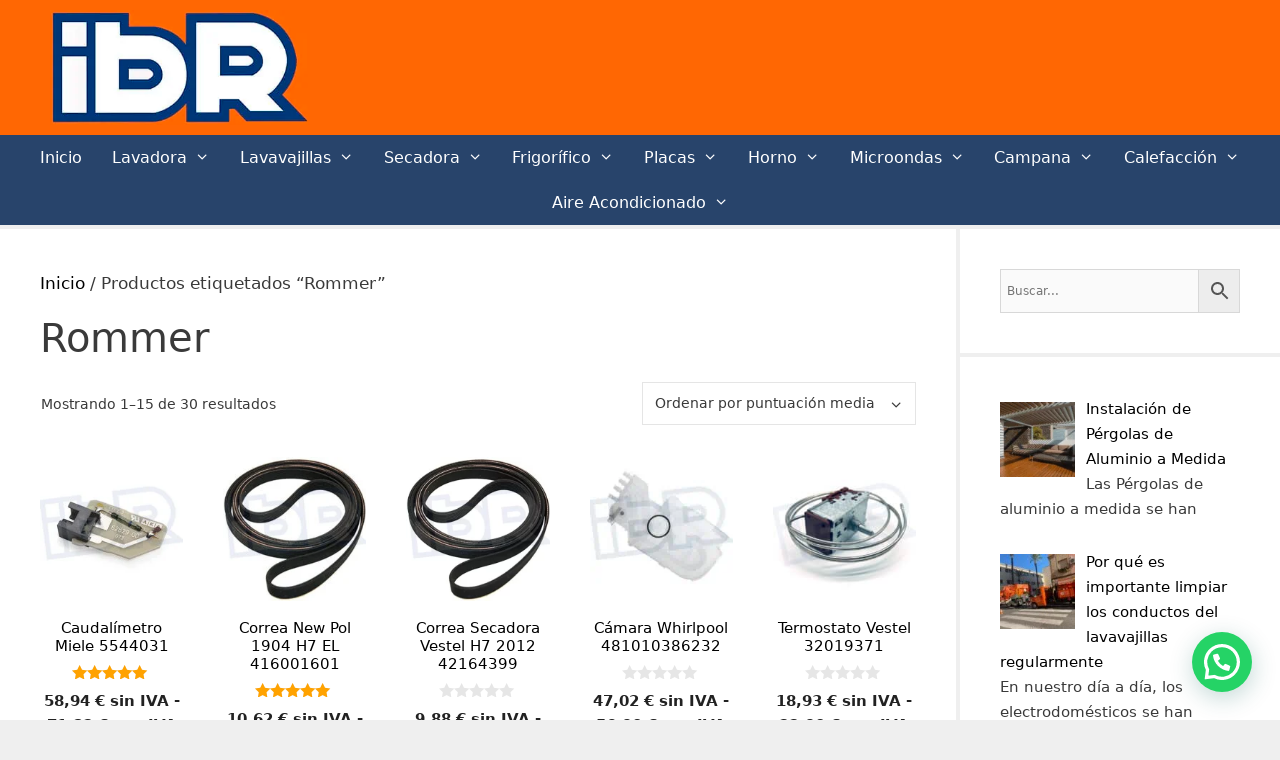

--- FILE ---
content_type: text/html; charset=UTF-8
request_url: https://www.repuestosibr.es/etiqueta-producto/rommer/
body_size: 98888
content:
<!DOCTYPE html>
<html lang="es" prefix="og: https://ogp.me/ns#">
<head><meta charset="UTF-8"><script>if(navigator.userAgent.match(/MSIE|Internet Explorer/i)||navigator.userAgent.match(/Trident\/7\..*?rv:11/i)){var href=document.location.href;if(!href.match(/[?&]nowprocket/)){if(href.indexOf("?")==-1){if(href.indexOf("#")==-1){document.location.href=href+"?nowprocket=1"}else{document.location.href=href.replace("#","?nowprocket=1#")}}else{if(href.indexOf("#")==-1){document.location.href=href+"&nowprocket=1"}else{document.location.href=href.replace("#","&nowprocket=1#")}}}}</script><script>(()=>{class RocketLazyLoadScripts{constructor(){this.v="2.0.4",this.userEvents=["keydown","keyup","mousedown","mouseup","mousemove","mouseover","mouseout","touchmove","touchstart","touchend","touchcancel","wheel","click","dblclick","input"],this.attributeEvents=["onblur","onclick","oncontextmenu","ondblclick","onfocus","onmousedown","onmouseenter","onmouseleave","onmousemove","onmouseout","onmouseover","onmouseup","onmousewheel","onscroll","onsubmit"]}async t(){this.i(),this.o(),/iP(ad|hone)/.test(navigator.userAgent)&&this.h(),this.u(),this.l(this),this.m(),this.k(this),this.p(this),this._(),await Promise.all([this.R(),this.L()]),this.lastBreath=Date.now(),this.S(this),this.P(),this.D(),this.O(),this.M(),await this.C(this.delayedScripts.normal),await this.C(this.delayedScripts.defer),await this.C(this.delayedScripts.async),await this.T(),await this.F(),await this.j(),await this.A(),window.dispatchEvent(new Event("rocket-allScriptsLoaded")),this.everythingLoaded=!0,this.lastTouchEnd&&await new Promise(t=>setTimeout(t,500-Date.now()+this.lastTouchEnd)),this.I(),this.H(),this.U(),this.W()}i(){this.CSPIssue=sessionStorage.getItem("rocketCSPIssue"),document.addEventListener("securitypolicyviolation",t=>{this.CSPIssue||"script-src-elem"!==t.violatedDirective||"data"!==t.blockedURI||(this.CSPIssue=!0,sessionStorage.setItem("rocketCSPIssue",!0))},{isRocket:!0})}o(){window.addEventListener("pageshow",t=>{this.persisted=t.persisted,this.realWindowLoadedFired=!0},{isRocket:!0}),window.addEventListener("pagehide",()=>{this.onFirstUserAction=null},{isRocket:!0})}h(){let t;function e(e){t=e}window.addEventListener("touchstart",e,{isRocket:!0}),window.addEventListener("touchend",function i(o){o.changedTouches[0]&&t.changedTouches[0]&&Math.abs(o.changedTouches[0].pageX-t.changedTouches[0].pageX)<10&&Math.abs(o.changedTouches[0].pageY-t.changedTouches[0].pageY)<10&&o.timeStamp-t.timeStamp<200&&(window.removeEventListener("touchstart",e,{isRocket:!0}),window.removeEventListener("touchend",i,{isRocket:!0}),"INPUT"===o.target.tagName&&"text"===o.target.type||(o.target.dispatchEvent(new TouchEvent("touchend",{target:o.target,bubbles:!0})),o.target.dispatchEvent(new MouseEvent("mouseover",{target:o.target,bubbles:!0})),o.target.dispatchEvent(new PointerEvent("click",{target:o.target,bubbles:!0,cancelable:!0,detail:1,clientX:o.changedTouches[0].clientX,clientY:o.changedTouches[0].clientY})),event.preventDefault()))},{isRocket:!0})}q(t){this.userActionTriggered||("mousemove"!==t.type||this.firstMousemoveIgnored?"keyup"===t.type||"mouseover"===t.type||"mouseout"===t.type||(this.userActionTriggered=!0,this.onFirstUserAction&&this.onFirstUserAction()):this.firstMousemoveIgnored=!0),"click"===t.type&&t.preventDefault(),t.stopPropagation(),t.stopImmediatePropagation(),"touchstart"===this.lastEvent&&"touchend"===t.type&&(this.lastTouchEnd=Date.now()),"click"===t.type&&(this.lastTouchEnd=0),this.lastEvent=t.type,t.composedPath&&t.composedPath()[0].getRootNode()instanceof ShadowRoot&&(t.rocketTarget=t.composedPath()[0]),this.savedUserEvents.push(t)}u(){this.savedUserEvents=[],this.userEventHandler=this.q.bind(this),this.userEvents.forEach(t=>window.addEventListener(t,this.userEventHandler,{passive:!1,isRocket:!0})),document.addEventListener("visibilitychange",this.userEventHandler,{isRocket:!0})}U(){this.userEvents.forEach(t=>window.removeEventListener(t,this.userEventHandler,{passive:!1,isRocket:!0})),document.removeEventListener("visibilitychange",this.userEventHandler,{isRocket:!0}),this.savedUserEvents.forEach(t=>{(t.rocketTarget||t.target).dispatchEvent(new window[t.constructor.name](t.type,t))})}m(){const t="return false",e=Array.from(this.attributeEvents,t=>"data-rocket-"+t),i="["+this.attributeEvents.join("],[")+"]",o="[data-rocket-"+this.attributeEvents.join("],[data-rocket-")+"]",s=(e,i,o)=>{o&&o!==t&&(e.setAttribute("data-rocket-"+i,o),e["rocket"+i]=new Function("event",o),e.setAttribute(i,t))};new MutationObserver(t=>{for(const n of t)"attributes"===n.type&&(n.attributeName.startsWith("data-rocket-")||this.everythingLoaded?n.attributeName.startsWith("data-rocket-")&&this.everythingLoaded&&this.N(n.target,n.attributeName.substring(12)):s(n.target,n.attributeName,n.target.getAttribute(n.attributeName))),"childList"===n.type&&n.addedNodes.forEach(t=>{if(t.nodeType===Node.ELEMENT_NODE)if(this.everythingLoaded)for(const i of[t,...t.querySelectorAll(o)])for(const t of i.getAttributeNames())e.includes(t)&&this.N(i,t.substring(12));else for(const e of[t,...t.querySelectorAll(i)])for(const t of e.getAttributeNames())this.attributeEvents.includes(t)&&s(e,t,e.getAttribute(t))})}).observe(document,{subtree:!0,childList:!0,attributeFilter:[...this.attributeEvents,...e]})}I(){this.attributeEvents.forEach(t=>{document.querySelectorAll("[data-rocket-"+t+"]").forEach(e=>{this.N(e,t)})})}N(t,e){const i=t.getAttribute("data-rocket-"+e);i&&(t.setAttribute(e,i),t.removeAttribute("data-rocket-"+e))}k(t){Object.defineProperty(HTMLElement.prototype,"onclick",{get(){return this.rocketonclick||null},set(e){this.rocketonclick=e,this.setAttribute(t.everythingLoaded?"onclick":"data-rocket-onclick","this.rocketonclick(event)")}})}S(t){function e(e,i){let o=e[i];e[i]=null,Object.defineProperty(e,i,{get:()=>o,set(s){t.everythingLoaded?o=s:e["rocket"+i]=o=s}})}e(document,"onreadystatechange"),e(window,"onload"),e(window,"onpageshow");try{Object.defineProperty(document,"readyState",{get:()=>t.rocketReadyState,set(e){t.rocketReadyState=e},configurable:!0}),document.readyState="loading"}catch(t){console.log("WPRocket DJE readyState conflict, bypassing")}}l(t){this.originalAddEventListener=EventTarget.prototype.addEventListener,this.originalRemoveEventListener=EventTarget.prototype.removeEventListener,this.savedEventListeners=[],EventTarget.prototype.addEventListener=function(e,i,o){o&&o.isRocket||!t.B(e,this)&&!t.userEvents.includes(e)||t.B(e,this)&&!t.userActionTriggered||e.startsWith("rocket-")||t.everythingLoaded?t.originalAddEventListener.call(this,e,i,o):(t.savedEventListeners.push({target:this,remove:!1,type:e,func:i,options:o}),"mouseenter"!==e&&"mouseleave"!==e||t.originalAddEventListener.call(this,e,t.savedUserEvents.push,o))},EventTarget.prototype.removeEventListener=function(e,i,o){o&&o.isRocket||!t.B(e,this)&&!t.userEvents.includes(e)||t.B(e,this)&&!t.userActionTriggered||e.startsWith("rocket-")||t.everythingLoaded?t.originalRemoveEventListener.call(this,e,i,o):t.savedEventListeners.push({target:this,remove:!0,type:e,func:i,options:o})}}J(t,e){this.savedEventListeners=this.savedEventListeners.filter(i=>{let o=i.type,s=i.target||window;return e!==o||t!==s||(this.B(o,s)&&(i.type="rocket-"+o),this.$(i),!1)})}H(){EventTarget.prototype.addEventListener=this.originalAddEventListener,EventTarget.prototype.removeEventListener=this.originalRemoveEventListener,this.savedEventListeners.forEach(t=>this.$(t))}$(t){t.remove?this.originalRemoveEventListener.call(t.target,t.type,t.func,t.options):this.originalAddEventListener.call(t.target,t.type,t.func,t.options)}p(t){let e;function i(e){return t.everythingLoaded?e:e.split(" ").map(t=>"load"===t||t.startsWith("load.")?"rocket-jquery-load":t).join(" ")}function o(o){function s(e){const s=o.fn[e];o.fn[e]=o.fn.init.prototype[e]=function(){return this[0]===window&&t.userActionTriggered&&("string"==typeof arguments[0]||arguments[0]instanceof String?arguments[0]=i(arguments[0]):"object"==typeof arguments[0]&&Object.keys(arguments[0]).forEach(t=>{const e=arguments[0][t];delete arguments[0][t],arguments[0][i(t)]=e})),s.apply(this,arguments),this}}if(o&&o.fn&&!t.allJQueries.includes(o)){const e={DOMContentLoaded:[],"rocket-DOMContentLoaded":[]};for(const t in e)document.addEventListener(t,()=>{e[t].forEach(t=>t())},{isRocket:!0});o.fn.ready=o.fn.init.prototype.ready=function(i){function s(){parseInt(o.fn.jquery)>2?setTimeout(()=>i.bind(document)(o)):i.bind(document)(o)}return"function"==typeof i&&(t.realDomReadyFired?!t.userActionTriggered||t.fauxDomReadyFired?s():e["rocket-DOMContentLoaded"].push(s):e.DOMContentLoaded.push(s)),o([])},s("on"),s("one"),s("off"),t.allJQueries.push(o)}e=o}t.allJQueries=[],o(window.jQuery),Object.defineProperty(window,"jQuery",{get:()=>e,set(t){o(t)}})}P(){const t=new Map;document.write=document.writeln=function(e){const i=document.currentScript,o=document.createRange(),s=i.parentElement;let n=t.get(i);void 0===n&&(n=i.nextSibling,t.set(i,n));const c=document.createDocumentFragment();o.setStart(c,0),c.appendChild(o.createContextualFragment(e)),s.insertBefore(c,n)}}async R(){return new Promise(t=>{this.userActionTriggered?t():this.onFirstUserAction=t})}async L(){return new Promise(t=>{document.addEventListener("DOMContentLoaded",()=>{this.realDomReadyFired=!0,t()},{isRocket:!0})})}async j(){return this.realWindowLoadedFired?Promise.resolve():new Promise(t=>{window.addEventListener("load",t,{isRocket:!0})})}M(){this.pendingScripts=[];this.scriptsMutationObserver=new MutationObserver(t=>{for(const e of t)e.addedNodes.forEach(t=>{"SCRIPT"!==t.tagName||t.noModule||t.isWPRocket||this.pendingScripts.push({script:t,promise:new Promise(e=>{const i=()=>{const i=this.pendingScripts.findIndex(e=>e.script===t);i>=0&&this.pendingScripts.splice(i,1),e()};t.addEventListener("load",i,{isRocket:!0}),t.addEventListener("error",i,{isRocket:!0}),setTimeout(i,1e3)})})})}),this.scriptsMutationObserver.observe(document,{childList:!0,subtree:!0})}async F(){await this.X(),this.pendingScripts.length?(await this.pendingScripts[0].promise,await this.F()):this.scriptsMutationObserver.disconnect()}D(){this.delayedScripts={normal:[],async:[],defer:[]},document.querySelectorAll("script[type$=rocketlazyloadscript]").forEach(t=>{t.hasAttribute("data-rocket-src")?t.hasAttribute("async")&&!1!==t.async?this.delayedScripts.async.push(t):t.hasAttribute("defer")&&!1!==t.defer||"module"===t.getAttribute("data-rocket-type")?this.delayedScripts.defer.push(t):this.delayedScripts.normal.push(t):this.delayedScripts.normal.push(t)})}async _(){await this.L();let t=[];document.querySelectorAll("script[type$=rocketlazyloadscript][data-rocket-src]").forEach(e=>{let i=e.getAttribute("data-rocket-src");if(i&&!i.startsWith("data:")){i.startsWith("//")&&(i=location.protocol+i);try{const o=new URL(i).origin;o!==location.origin&&t.push({src:o,crossOrigin:e.crossOrigin||"module"===e.getAttribute("data-rocket-type")})}catch(t){}}}),t=[...new Map(t.map(t=>[JSON.stringify(t),t])).values()],this.Y(t,"preconnect")}async G(t){if(await this.K(),!0!==t.noModule||!("noModule"in HTMLScriptElement.prototype))return new Promise(e=>{let i;function o(){(i||t).setAttribute("data-rocket-status","executed"),e()}try{if(navigator.userAgent.includes("Firefox/")||""===navigator.vendor||this.CSPIssue)i=document.createElement("script"),[...t.attributes].forEach(t=>{let e=t.nodeName;"type"!==e&&("data-rocket-type"===e&&(e="type"),"data-rocket-src"===e&&(e="src"),i.setAttribute(e,t.nodeValue))}),t.text&&(i.text=t.text),t.nonce&&(i.nonce=t.nonce),i.hasAttribute("src")?(i.addEventListener("load",o,{isRocket:!0}),i.addEventListener("error",()=>{i.setAttribute("data-rocket-status","failed-network"),e()},{isRocket:!0}),setTimeout(()=>{i.isConnected||e()},1)):(i.text=t.text,o()),i.isWPRocket=!0,t.parentNode.replaceChild(i,t);else{const i=t.getAttribute("data-rocket-type"),s=t.getAttribute("data-rocket-src");i?(t.type=i,t.removeAttribute("data-rocket-type")):t.removeAttribute("type"),t.addEventListener("load",o,{isRocket:!0}),t.addEventListener("error",i=>{this.CSPIssue&&i.target.src.startsWith("data:")?(console.log("WPRocket: CSP fallback activated"),t.removeAttribute("src"),this.G(t).then(e)):(t.setAttribute("data-rocket-status","failed-network"),e())},{isRocket:!0}),s?(t.fetchPriority="high",t.removeAttribute("data-rocket-src"),t.src=s):t.src="data:text/javascript;base64,"+window.btoa(unescape(encodeURIComponent(t.text)))}}catch(i){t.setAttribute("data-rocket-status","failed-transform"),e()}});t.setAttribute("data-rocket-status","skipped")}async C(t){const e=t.shift();return e?(e.isConnected&&await this.G(e),this.C(t)):Promise.resolve()}O(){this.Y([...this.delayedScripts.normal,...this.delayedScripts.defer,...this.delayedScripts.async],"preload")}Y(t,e){this.trash=this.trash||[];let i=!0;var o=document.createDocumentFragment();t.forEach(t=>{const s=t.getAttribute&&t.getAttribute("data-rocket-src")||t.src;if(s&&!s.startsWith("data:")){const n=document.createElement("link");n.href=s,n.rel=e,"preconnect"!==e&&(n.as="script",n.fetchPriority=i?"high":"low"),t.getAttribute&&"module"===t.getAttribute("data-rocket-type")&&(n.crossOrigin=!0),t.crossOrigin&&(n.crossOrigin=t.crossOrigin),t.integrity&&(n.integrity=t.integrity),t.nonce&&(n.nonce=t.nonce),o.appendChild(n),this.trash.push(n),i=!1}}),document.head.appendChild(o)}W(){this.trash.forEach(t=>t.remove())}async T(){try{document.readyState="interactive"}catch(t){}this.fauxDomReadyFired=!0;try{await this.K(),this.J(document,"readystatechange"),document.dispatchEvent(new Event("rocket-readystatechange")),await this.K(),document.rocketonreadystatechange&&document.rocketonreadystatechange(),await this.K(),this.J(document,"DOMContentLoaded"),document.dispatchEvent(new Event("rocket-DOMContentLoaded")),await this.K(),this.J(window,"DOMContentLoaded"),window.dispatchEvent(new Event("rocket-DOMContentLoaded"))}catch(t){console.error(t)}}async A(){try{document.readyState="complete"}catch(t){}try{await this.K(),this.J(document,"readystatechange"),document.dispatchEvent(new Event("rocket-readystatechange")),await this.K(),document.rocketonreadystatechange&&document.rocketonreadystatechange(),await this.K(),this.J(window,"load"),window.dispatchEvent(new Event("rocket-load")),await this.K(),window.rocketonload&&window.rocketonload(),await this.K(),this.allJQueries.forEach(t=>t(window).trigger("rocket-jquery-load")),await this.K(),this.J(window,"pageshow");const t=new Event("rocket-pageshow");t.persisted=this.persisted,window.dispatchEvent(t),await this.K(),window.rocketonpageshow&&window.rocketonpageshow({persisted:this.persisted})}catch(t){console.error(t)}}async K(){Date.now()-this.lastBreath>45&&(await this.X(),this.lastBreath=Date.now())}async X(){return document.hidden?new Promise(t=>setTimeout(t)):new Promise(t=>requestAnimationFrame(t))}B(t,e){return e===document&&"readystatechange"===t||(e===document&&"DOMContentLoaded"===t||(e===window&&"DOMContentLoaded"===t||(e===window&&"load"===t||e===window&&"pageshow"===t)))}static run(){(new RocketLazyLoadScripts).t()}}RocketLazyLoadScripts.run()})();</script>
	
		<style></style>
	<script type="rocketlazyloadscript" data-minify="1" id="cookieyes" data-rocket-type="text/javascript" data-rocket-src="https://www.repuestosibr.es/wp-content/cache/min/1/client_data/9aaf1f13725beb9b32165ed0/script.js?ver=1762158791" data-rocket-defer defer></script>
<!-- Google Tag Manager for WordPress by gtm4wp.com -->
<script data-cfasync="false" data-pagespeed-no-defer>
	var gtm4wp_datalayer_name = "dataLayer";
	var dataLayer = dataLayer || [];
</script>
<!-- End Google Tag Manager for WordPress by gtm4wp.com --><meta name="viewport" content="width=device-width, initial-scale=1">
<!-- Optimización en motores de búsqueda por Rank Math PRO -  https://rankmath.com/ -->
<title>Rommer - IBR - Iberica De Repuestos</title>
<link crossorigin data-rocket-preload as="font" href="https://www.repuestosibr.es/wp-content/plugins/contact-information-widget//fonts/fontawesome-webfont.woff?v=4.1.0" rel="preload">
<link crossorigin data-rocket-preload as="font" href="https://www.repuestosibr.es/wp-content/plugins/woocommerce/assets/fonts/WooCommerce.woff2" rel="preload">
<link crossorigin data-rocket-preload as="font" href="https://www.repuestosibr.es/wp-content/themes/generatepress/assets/fonts/generatepress.woff2" rel="preload">
<link crossorigin data-rocket-preload as="font" href="https://www.repuestosibr.es/wp-content/plugins/gp-premium/general/icons/gp-premium.woff" rel="preload">
<style id="wpr-usedcss">img:is([sizes=auto i],[sizes^="auto," i]){contain-intrinsic-size:3000px 1500px}img.emoji{display:inline!important;border:none!important;box-shadow:none!important;height:1em!important;width:1em!important;margin:0 .07em!important;vertical-align:-.1em!important;background:0 0!important;padding:0!important}:where(.wp-block-button__link){border-radius:9999px;box-shadow:none;padding:calc(.667em + 2px) calc(1.333em + 2px);text-decoration:none}:root :where(.wp-block-button .wp-block-button__link.is-style-outline),:root :where(.wp-block-button.is-style-outline>.wp-block-button__link){border:2px solid;padding:.667em 1.333em}:root :where(.wp-block-button .wp-block-button__link.is-style-outline:not(.has-text-color)),:root :where(.wp-block-button.is-style-outline>.wp-block-button__link:not(.has-text-color)){color:currentColor}:root :where(.wp-block-button .wp-block-button__link.is-style-outline:not(.has-background)),:root :where(.wp-block-button.is-style-outline>.wp-block-button__link:not(.has-background)){background-color:initial;background-image:none}:where(.wp-block-calendar table:not(.has-background) th){background:#ddd}:where(.wp-block-columns){margin-bottom:1.75em}:where(.wp-block-columns.has-background){padding:1.25em 2.375em}:where(.wp-block-post-comments input[type=submit]){border:none}:where(.wp-block-cover-image:not(.has-text-color)),:where(.wp-block-cover:not(.has-text-color)){color:#fff}:where(.wp-block-cover-image.is-light:not(.has-text-color)),:where(.wp-block-cover.is-light:not(.has-text-color)){color:#000}:root :where(.wp-block-cover h1:not(.has-text-color)),:root :where(.wp-block-cover h2:not(.has-text-color)),:root :where(.wp-block-cover h3:not(.has-text-color)),:root :where(.wp-block-cover h4:not(.has-text-color)),:root :where(.wp-block-cover h5:not(.has-text-color)),:root :where(.wp-block-cover h6:not(.has-text-color)),:root :where(.wp-block-cover p:not(.has-text-color)){color:inherit}:where(.wp-block-file){margin-bottom:1.5em}:where(.wp-block-file__button){border-radius:2em;display:inline-block;padding:.5em 1em}:where(.wp-block-file__button):is(a):active,:where(.wp-block-file__button):is(a):focus,:where(.wp-block-file__button):is(a):hover,:where(.wp-block-file__button):is(a):visited{box-shadow:none;color:#fff;opacity:.85;text-decoration:none}:where(.wp-block-group.wp-block-group-is-layout-constrained){position:relative}:root :where(.wp-block-image.is-style-rounded img,.wp-block-image .is-style-rounded img){border-radius:9999px}:where(.wp-block-latest-comments:not([style*=line-height] .wp-block-latest-comments__comment)){line-height:1.1}:where(.wp-block-latest-comments:not([style*=line-height] .wp-block-latest-comments__comment-excerpt p)){line-height:1.8}:root :where(.wp-block-latest-posts.is-grid){padding:0}:root :where(.wp-block-latest-posts.wp-block-latest-posts__list){padding-left:0}ul{box-sizing:border-box}:root :where(.wp-block-list.has-background){padding:1.25em 2.375em}:where(.wp-block-navigation.has-background .wp-block-navigation-item a:not(.wp-element-button)),:where(.wp-block-navigation.has-background .wp-block-navigation-submenu a:not(.wp-element-button)){padding:.5em 1em}:where(.wp-block-navigation .wp-block-navigation__submenu-container .wp-block-navigation-item a:not(.wp-element-button)),:where(.wp-block-navigation .wp-block-navigation__submenu-container .wp-block-navigation-submenu a:not(.wp-element-button)),:where(.wp-block-navigation .wp-block-navigation__submenu-container .wp-block-navigation-submenu button.wp-block-navigation-item__content),:where(.wp-block-navigation .wp-block-navigation__submenu-container .wp-block-pages-list__item button.wp-block-navigation-item__content){padding:.5em 1em}:root :where(p.has-background){padding:1.25em 2.375em}:where(p.has-text-color:not(.has-link-color)) a{color:inherit}:where(.wp-block-post-comments-form) input:not([type=submit]),:where(.wp-block-post-comments-form) textarea{border:1px solid #949494;font-family:inherit;font-size:1em}:where(.wp-block-post-comments-form) input:where(:not([type=submit]):not([type=checkbox])),:where(.wp-block-post-comments-form) textarea{padding:calc(.667em + 2px)}:where(.wp-block-post-excerpt){box-sizing:border-box;margin-bottom:var(--wp--style--block-gap);margin-top:var(--wp--style--block-gap)}.wp-block-post-title{box-sizing:border-box}.wp-block-post-title{word-break:break-word}.wp-block-post-title :where(a){display:inline-block;font-family:inherit;font-size:inherit;font-style:inherit;font-weight:inherit;letter-spacing:inherit;line-height:inherit;text-decoration:inherit}:where(.wp-block-preformatted.has-background){padding:1.25em 2.375em}:where(.wp-block-search__button){border:1px solid #ccc;padding:6px 10px}:where(.wp-block-search__input){font-family:inherit;font-size:inherit;font-style:inherit;font-weight:inherit;letter-spacing:inherit;line-height:inherit;text-transform:inherit}:where(.wp-block-search__button-inside .wp-block-search__inside-wrapper){border:1px solid #949494;box-sizing:border-box;padding:4px}:where(.wp-block-search__button-inside .wp-block-search__inside-wrapper) .wp-block-search__input{border:none;border-radius:0;padding:0 4px}:where(.wp-block-search__button-inside .wp-block-search__inside-wrapper) .wp-block-search__input:focus{outline:0}:where(.wp-block-search__button-inside .wp-block-search__inside-wrapper) :where(.wp-block-search__button){padding:4px 8px}:root :where(.wp-block-separator.is-style-dots){height:auto;line-height:1;text-align:center}:root :where(.wp-block-separator.is-style-dots):before{color:currentColor;content:"···";font-family:serif;font-size:1.5em;letter-spacing:2em;padding-left:2em}:root :where(.wp-block-site-logo.is-style-rounded){border-radius:9999px}:where(.wp-block-social-links:not(.is-style-logos-only)) .wp-social-link{background-color:#f0f0f0;color:#444}:where(.wp-block-social-links:not(.is-style-logos-only)) .wp-social-link-amazon{background-color:#f90;color:#fff}:where(.wp-block-social-links:not(.is-style-logos-only)) .wp-social-link-bandcamp{background-color:#1ea0c3;color:#fff}:where(.wp-block-social-links:not(.is-style-logos-only)) .wp-social-link-behance{background-color:#0757fe;color:#fff}:where(.wp-block-social-links:not(.is-style-logos-only)) .wp-social-link-bluesky{background-color:#0a7aff;color:#fff}:where(.wp-block-social-links:not(.is-style-logos-only)) .wp-social-link-codepen{background-color:#1e1f26;color:#fff}:where(.wp-block-social-links:not(.is-style-logos-only)) .wp-social-link-deviantart{background-color:#02e49b;color:#fff}:where(.wp-block-social-links:not(.is-style-logos-only)) .wp-social-link-discord{background-color:#5865f2;color:#fff}:where(.wp-block-social-links:not(.is-style-logos-only)) .wp-social-link-dribbble{background-color:#e94c89;color:#fff}:where(.wp-block-social-links:not(.is-style-logos-only)) .wp-social-link-dropbox{background-color:#4280ff;color:#fff}:where(.wp-block-social-links:not(.is-style-logos-only)) .wp-social-link-etsy{background-color:#f45800;color:#fff}:where(.wp-block-social-links:not(.is-style-logos-only)) .wp-social-link-facebook{background-color:#0866ff;color:#fff}:where(.wp-block-social-links:not(.is-style-logos-only)) .wp-social-link-fivehundredpx{background-color:#000;color:#fff}:where(.wp-block-social-links:not(.is-style-logos-only)) .wp-social-link-flickr{background-color:#0461dd;color:#fff}:where(.wp-block-social-links:not(.is-style-logos-only)) .wp-social-link-foursquare{background-color:#e65678;color:#fff}:where(.wp-block-social-links:not(.is-style-logos-only)) .wp-social-link-github{background-color:#24292d;color:#fff}:where(.wp-block-social-links:not(.is-style-logos-only)) .wp-social-link-goodreads{background-color:#eceadd;color:#382110}:where(.wp-block-social-links:not(.is-style-logos-only)) .wp-social-link-google{background-color:#ea4434;color:#fff}:where(.wp-block-social-links:not(.is-style-logos-only)) .wp-social-link-gravatar{background-color:#1d4fc4;color:#fff}:where(.wp-block-social-links:not(.is-style-logos-only)) .wp-social-link-instagram{background-color:#f00075;color:#fff}:where(.wp-block-social-links:not(.is-style-logos-only)) .wp-social-link-lastfm{background-color:#e21b24;color:#fff}:where(.wp-block-social-links:not(.is-style-logos-only)) .wp-social-link-linkedin{background-color:#0d66c2;color:#fff}:where(.wp-block-social-links:not(.is-style-logos-only)) .wp-social-link-mastodon{background-color:#3288d4;color:#fff}:where(.wp-block-social-links:not(.is-style-logos-only)) .wp-social-link-medium{background-color:#000;color:#fff}:where(.wp-block-social-links:not(.is-style-logos-only)) .wp-social-link-meetup{background-color:#f6405f;color:#fff}:where(.wp-block-social-links:not(.is-style-logos-only)) .wp-social-link-patreon{background-color:#000;color:#fff}:where(.wp-block-social-links:not(.is-style-logos-only)) .wp-social-link-pinterest{background-color:#e60122;color:#fff}:where(.wp-block-social-links:not(.is-style-logos-only)) .wp-social-link-pocket{background-color:#ef4155;color:#fff}:where(.wp-block-social-links:not(.is-style-logos-only)) .wp-social-link-reddit{background-color:#ff4500;color:#fff}:where(.wp-block-social-links:not(.is-style-logos-only)) .wp-social-link-skype{background-color:#0478d7;color:#fff}:where(.wp-block-social-links:not(.is-style-logos-only)) .wp-social-link-snapchat{background-color:#fefc00;color:#fff;stroke:#000}:where(.wp-block-social-links:not(.is-style-logos-only)) .wp-social-link-soundcloud{background-color:#ff5600;color:#fff}:where(.wp-block-social-links:not(.is-style-logos-only)) .wp-social-link-spotify{background-color:#1bd760;color:#fff}:where(.wp-block-social-links:not(.is-style-logos-only)) .wp-social-link-telegram{background-color:#2aabee;color:#fff}:where(.wp-block-social-links:not(.is-style-logos-only)) .wp-social-link-threads{background-color:#000;color:#fff}:where(.wp-block-social-links:not(.is-style-logos-only)) .wp-social-link-tiktok{background-color:#000;color:#fff}:where(.wp-block-social-links:not(.is-style-logos-only)) .wp-social-link-tumblr{background-color:#011835;color:#fff}:where(.wp-block-social-links:not(.is-style-logos-only)) .wp-social-link-twitch{background-color:#6440a4;color:#fff}:where(.wp-block-social-links:not(.is-style-logos-only)) .wp-social-link-twitter{background-color:#1da1f2;color:#fff}:where(.wp-block-social-links:not(.is-style-logos-only)) .wp-social-link-vimeo{background-color:#1eb7ea;color:#fff}:where(.wp-block-social-links:not(.is-style-logos-only)) .wp-social-link-vk{background-color:#4680c2;color:#fff}:where(.wp-block-social-links:not(.is-style-logos-only)) .wp-social-link-wordpress{background-color:#3499cd;color:#fff}:where(.wp-block-social-links:not(.is-style-logos-only)) .wp-social-link-whatsapp{background-color:#25d366;color:#fff}:where(.wp-block-social-links:not(.is-style-logos-only)) .wp-social-link-x{background-color:#000;color:#fff}:where(.wp-block-social-links:not(.is-style-logos-only)) .wp-social-link-yelp{background-color:#d32422;color:#fff}:where(.wp-block-social-links:not(.is-style-logos-only)) .wp-social-link-youtube{background-color:red;color:#fff}:where(.wp-block-social-links.is-style-logos-only) .wp-social-link{background:0 0}:where(.wp-block-social-links.is-style-logos-only) .wp-social-link svg{height:1.25em;width:1.25em}:where(.wp-block-social-links.is-style-logos-only) .wp-social-link-amazon{color:#f90}:where(.wp-block-social-links.is-style-logos-only) .wp-social-link-bandcamp{color:#1ea0c3}:where(.wp-block-social-links.is-style-logos-only) .wp-social-link-behance{color:#0757fe}:where(.wp-block-social-links.is-style-logos-only) .wp-social-link-bluesky{color:#0a7aff}:where(.wp-block-social-links.is-style-logos-only) .wp-social-link-codepen{color:#1e1f26}:where(.wp-block-social-links.is-style-logos-only) .wp-social-link-deviantart{color:#02e49b}:where(.wp-block-social-links.is-style-logos-only) .wp-social-link-discord{color:#5865f2}:where(.wp-block-social-links.is-style-logos-only) .wp-social-link-dribbble{color:#e94c89}:where(.wp-block-social-links.is-style-logos-only) .wp-social-link-dropbox{color:#4280ff}:where(.wp-block-social-links.is-style-logos-only) .wp-social-link-etsy{color:#f45800}:where(.wp-block-social-links.is-style-logos-only) .wp-social-link-facebook{color:#0866ff}:where(.wp-block-social-links.is-style-logos-only) .wp-social-link-fivehundredpx{color:#000}:where(.wp-block-social-links.is-style-logos-only) .wp-social-link-flickr{color:#0461dd}:where(.wp-block-social-links.is-style-logos-only) .wp-social-link-foursquare{color:#e65678}:where(.wp-block-social-links.is-style-logos-only) .wp-social-link-github{color:#24292d}:where(.wp-block-social-links.is-style-logos-only) .wp-social-link-goodreads{color:#382110}:where(.wp-block-social-links.is-style-logos-only) .wp-social-link-google{color:#ea4434}:where(.wp-block-social-links.is-style-logos-only) .wp-social-link-gravatar{color:#1d4fc4}:where(.wp-block-social-links.is-style-logos-only) .wp-social-link-instagram{color:#f00075}:where(.wp-block-social-links.is-style-logos-only) .wp-social-link-lastfm{color:#e21b24}:where(.wp-block-social-links.is-style-logos-only) .wp-social-link-linkedin{color:#0d66c2}:where(.wp-block-social-links.is-style-logos-only) .wp-social-link-mastodon{color:#3288d4}:where(.wp-block-social-links.is-style-logos-only) .wp-social-link-medium{color:#000}:where(.wp-block-social-links.is-style-logos-only) .wp-social-link-meetup{color:#f6405f}:where(.wp-block-social-links.is-style-logos-only) .wp-social-link-patreon{color:#000}:where(.wp-block-social-links.is-style-logos-only) .wp-social-link-pinterest{color:#e60122}:where(.wp-block-social-links.is-style-logos-only) .wp-social-link-pocket{color:#ef4155}:where(.wp-block-social-links.is-style-logos-only) .wp-social-link-reddit{color:#ff4500}:where(.wp-block-social-links.is-style-logos-only) .wp-social-link-skype{color:#0478d7}:where(.wp-block-social-links.is-style-logos-only) .wp-social-link-snapchat{color:#fff;stroke:#000}:where(.wp-block-social-links.is-style-logos-only) .wp-social-link-soundcloud{color:#ff5600}:where(.wp-block-social-links.is-style-logos-only) .wp-social-link-spotify{color:#1bd760}:where(.wp-block-social-links.is-style-logos-only) .wp-social-link-telegram{color:#2aabee}:where(.wp-block-social-links.is-style-logos-only) .wp-social-link-threads{color:#000}:where(.wp-block-social-links.is-style-logos-only) .wp-social-link-tiktok{color:#000}:where(.wp-block-social-links.is-style-logos-only) .wp-social-link-tumblr{color:#011835}:where(.wp-block-social-links.is-style-logos-only) .wp-social-link-twitch{color:#6440a4}:where(.wp-block-social-links.is-style-logos-only) .wp-social-link-twitter{color:#1da1f2}:where(.wp-block-social-links.is-style-logos-only) .wp-social-link-vimeo{color:#1eb7ea}:where(.wp-block-social-links.is-style-logos-only) .wp-social-link-vk{color:#4680c2}:where(.wp-block-social-links.is-style-logos-only) .wp-social-link-whatsapp{color:#25d366}:where(.wp-block-social-links.is-style-logos-only) .wp-social-link-wordpress{color:#3499cd}:where(.wp-block-social-links.is-style-logos-only) .wp-social-link-x{color:#000}:where(.wp-block-social-links.is-style-logos-only) .wp-social-link-yelp{color:#d32422}:where(.wp-block-social-links.is-style-logos-only) .wp-social-link-youtube{color:red}:root :where(.wp-block-social-links .wp-social-link a){padding:.25em}:root :where(.wp-block-social-links.is-style-logos-only .wp-social-link a){padding:0}:root :where(.wp-block-social-links.is-style-pill-shape .wp-social-link a){padding-left:.6666666667em;padding-right:.6666666667em}:root :where(.wp-block-tag-cloud.is-style-outline){display:flex;flex-wrap:wrap;gap:1ch}:root :where(.wp-block-tag-cloud.is-style-outline a){border:1px solid;font-size:unset!important;margin-right:0;padding:1ch 2ch;text-decoration:none!important}:root :where(.wp-block-table-of-contents){box-sizing:border-box}:where(.wp-block-term-description){box-sizing:border-box;margin-bottom:var(--wp--style--block-gap);margin-top:var(--wp--style--block-gap)}:where(pre.wp-block-verse){font-family:inherit}.entry-content{counter-reset:footnotes}:root{--wp--preset--font-size--normal:16px;--wp--preset--font-size--huge:42px}.screen-reader-text{border:0;clip-path:inset(50%);height:1px;margin:-1px;overflow:hidden;padding:0;position:absolute;width:1px;word-wrap:normal!important}.screen-reader-text:focus{background-color:#ddd;clip-path:none;color:#444;display:block;font-size:1em;height:auto;left:5px;line-height:normal;padding:15px 23px 14px;text-decoration:none;top:5px;width:auto;z-index:100000}html :where(.has-border-color){border-style:solid}html :where([style*=border-top-color]){border-top-style:solid}html :where([style*=border-right-color]){border-right-style:solid}html :where([style*=border-bottom-color]){border-bottom-style:solid}html :where([style*=border-left-color]){border-left-style:solid}html :where([style*=border-width]){border-style:solid}html :where([style*=border-top-width]){border-top-style:solid}html :where([style*=border-right-width]){border-right-style:solid}html :where([style*=border-bottom-width]){border-bottom-style:solid}html :where([style*=border-left-width]){border-left-style:solid}html :where(img[class*=wp-image-]){height:auto;max-width:100%}:where(figure){margin:0 0 1em}html :where(.is-position-sticky){--wp-admin--admin-bar--position-offset:var(--wp-admin--admin-bar--height,0px)}@media screen and (max-width:600px){html :where(.is-position-sticky){--wp-admin--admin-bar--position-offset:0px}}.wp-block-joinchat-button{border:none!important;text-align:center}.wp-block-joinchat-button figure{display:table;margin:0 auto;padding:0}.wp-block-joinchat-button .joinchat-button__qr{background-color:#fff;border:6px solid #25d366;border-radius:30px;box-sizing:content-box;display:block;height:200px;margin:auto;overflow:hidden;padding:10px;width:200px}.wp-block-joinchat-button .joinchat-button__qr canvas,.wp-block-joinchat-button .joinchat-button__qr img{display:block;margin:auto}@media (max-width:480px),(orientation:landscape)and (max-height:480px){.wp-block-joinchat-button figure{display:none}}.cr-comment-image-top{display:inline-block;margin-right:5px;vertical-align:top;max-height:150px;border-radius:5px;overflow:hidden;border:1px solid #e4e1e3;filter:brightness(100%);box-sizing:content-box;position:relative}.cr-comment-image-top:hover{filter:brightness(95%)}.cr-comment-image-top .cr-comment-videoicon{position:absolute;top:50%;left:50%;width:32px;height:auto;margin-top:-16px;margin-left:-16px}.cr-comment-image-top img,.cr-comment-image-top video{width:150px;height:150px;box-shadow:none;padding:0;border-radius:0;object-fit:cover;cursor:pointer}.cr-comment-videos{margin-bottom:1em}.cr-comment-videos{margin:0}.cr-comment-videos-modal{position:fixed;top:0;left:0;width:100vw;height:100vh;z-index:99999;overflow:auto;background-color:rgba(0,0,0,.4);display:flex;align-items:center;justify-content:center}.cr-recaptcha{margin-bottom:1.5em}#reviews .cr-summaryBox-wrap,.cr-all-reviews-shortcode .cr-summaryBox-wrap,.cr-reviews-grid .cr-summaryBox-wrap{display:flex;flex-wrap:wrap;justify-content:space-between;padding:2px;align-items:center}.cr-all-reviews-shortcode.cr-all-reviews-new-review .cr-summaryBox-wrap{display:none}.cr-reviews-grid.cr-reviews-grid-new-review .cr-summaryBox-wrap{display:none}#reviews .cr-summaryBox-wrap{margin:0 0 1em;background-color:#f9f9f9}.cr-all-reviews-shortcode .cr-summaryBox-wrap,.cr-reviews-grid .cr-summaryBox-wrap{margin:0;background-color:#f9f9f9}.cr-reviews-grid .cr-summaryBox-wrap{margin:0 10px 20px}#reviews .cr-summaryBox-wrap .ivole-summaryBox,.cr-all-reviews-shortcode .cr-summaryBox-wrap .ivole-summaryBox,.cr-reviews-grid .cr-summaryBox-wrap .ivole-summaryBox{margin:0;width:49%;flex:0 0 49%;padding:10px;border-radius:4px;border:0 solid #e4e1e3;box-sizing:border-box}.cr-all-reviews-shortcode .cr-review-form-wrap,.cr-qna-block .cr-qna-new-q-form,.cr-reviews-grid .cr-review-form-wrap{display:none}.cr-ajax-reviews-review-form .cr-review-form-wrap,.cr-all-reviews-shortcode.cr-all-reviews-new-review .cr-review-form-wrap,.cr-qna-block.cr-qna-new-q-form-open .cr-qna-new-q-form,.cr-reviews-grid.cr-reviews-grid-new-review .cr-review-form-wrap{display:block}.cr-ajax-reviews-review-form .cr-review-form-rating,.cr-all-reviews-shortcode .cr-review-form-rating,.cr-reviews-grid .cr-review-form-rating{max-width:500px;margin:0 auto;padding:30px 0;position:relative}.cr-review-form-rating-overall .cr-review-form-rating{max-width:500px;margin:1em 0;padding:0;position:relative}.cr-review-form-wrap .cr-review-form-rating-overall .cr-review-form-rating{margin-left:auto;margin-right:auto}.cr-all-reviews-shortcode .cr-review-form-rating .cr-review-form-rating-cont,.cr-review-form-rating-overall .cr-review-form-rating .cr-review-form-rating-cont,.cr-reviews-grid .cr-review-form-rating .cr-review-form-rating-cont{display:flex;position:relative;height:auto;padding:5px 0}.cr-all-reviews-shortcode .cr-review-form-rating .cr-review-form-rating-cont .cr-review-form-rating-inner,.cr-reviews-grid .cr-review-form-rating .cr-review-form-rating-cont .cr-review-form-rating-inner{height:20px;padding:0 5px;line-height:0}.cr-review-form-rating-overall .cr-review-form-rating .cr-review-form-rating-cont .cr-review-form-rating-inner{height:30px;padding:0 5px}.cr-review-form-rating-overall .cr-review-form-rating .cr-review-form-rating-cont .cr-review-form-rating-inner svg{height:30px;width:33px}.cr-review-form-rating-overall .cr-review-form-rating .cr-review-form-rating-cont .cr-review-form-rating-inner:first-child{padding-left:0}.cr-ajax-reviews-review-form .cr-review-form-rating .cr-review-form-rating-cont .cr-review-form-rating-inner .cr-rating-act,.cr-all-reviews-shortcode .cr-review-form-rating .cr-review-form-rating-cont .cr-review-form-rating-inner .cr-rating-act,.cr-review-form-rating-overall .cr-review-form-rating .cr-review-form-rating-cont .cr-review-form-rating-inner .cr-rating-act,.cr-reviews-grid .cr-review-form-rating .cr-review-form-rating-cont .cr-review-form-rating-inner .cr-rating-act{display:none}.cr-ajax-reviews-review-form .cr-review-form-rating .cr-review-form-rating-cont .cr-review-form-rating-inner svg:hover,.cr-all-reviews-shortcode .cr-review-form-rating .cr-review-form-rating-cont .cr-review-form-rating-inner svg:hover,.cr-reviews-grid .cr-review-form-rating .cr-review-form-rating-cont .cr-review-form-rating-inner svg:hover{cursor:pointer}.cr-all-reviews-shortcode .cr-review-form-rating .cr-review-form-rating-cont .cr-review-form-rating-nbr,.cr-reviews-grid .cr-review-form-rating .cr-review-form-rating-cont .cr-review-form-rating-nbr{font-size:14px;line-height:20px;height:20px;margin:0 0 0 10px}.cr-review-form-rating-overall .cr-review-form-rating .cr-review-form-rating-cont .cr-review-form-rating-nbr{font-size:18px;line-height:30px;height:30px;margin:0 0 0 10px}.rtl .cr-review-form-rating-overall .cr-review-form-rating .cr-review-form-rating-cont .cr-review-form-rating-nbr{margin:0 10px 0 0}.cr-ajax-reviews-review-form .cr-review-form-field-error,.cr-all-reviews-shortcode .cr-review-form-field-error,.cr-onsite-questions .cr-onsite-question .cr-review-form-field-error,.cr-qna-block .cr-review-form-field-error,.cr-review-form-rating-overall .cr-review-form-field-error,.cr-reviews-grid .cr-review-form-field-error{font-size:11px;color:#ce2b37;margin:5px 0 0;display:none}.cr-all-reviews-shortcode .cr-review-form-rating.cr-review-form-error .cr-review-form-rating-cont,.cr-review-form-rating-overall .cr-review-form-rating.cr-review-form-error .cr-review-form-rating-cont,.cr-reviews-grid .cr-review-form-rating.cr-review-form-error .cr-review-form-rating-cont{background-color:#fae9eb}.cr-ajax-reviews-review-form .cr-form-item-media.cr-review-form-error .cr-review-form-field-error,.cr-ajax-reviews-review-form .cr-review-form-captcha.cr-review-form-error .cr-review-form-field-error,.cr-ajax-reviews-review-form .cr-review-form-comment.cr-review-form-error .cr-review-form-field-error,.cr-ajax-reviews-review-form .cr-review-form-email.cr-review-form-error .cr-review-form-field-error,.cr-ajax-reviews-review-form .cr-review-form-name.cr-review-form-error .cr-review-form-field-error,.cr-ajax-reviews-review-form .cr-review-form-rating.cr-review-form-error .cr-review-form-field-error,.cr-ajax-reviews-review-form .cr-review-form-terms.cr-review-form-error .cr-review-form-field-error,.cr-all-reviews-shortcode .cr-form-item-media.cr-review-form-error .cr-review-form-field-error,.cr-all-reviews-shortcode .cr-review-form-captcha.cr-review-form-error .cr-review-form-field-error,.cr-all-reviews-shortcode .cr-review-form-comment.cr-review-form-error .cr-review-form-field-error,.cr-all-reviews-shortcode .cr-review-form-email.cr-review-form-error .cr-review-form-field-error,.cr-all-reviews-shortcode .cr-review-form-name.cr-review-form-error .cr-review-form-field-error,.cr-all-reviews-shortcode .cr-review-form-rating.cr-review-form-error .cr-review-form-field-error,.cr-all-reviews-shortcode .cr-review-form-terms.cr-review-form-error .cr-review-form-field-error,.cr-onsite-questions .cr-onsite-question.cr-review-form-error .cr-review-form-field-error,.cr-qna-block .cr-review-form-comment.cr-review-form-error .cr-review-form-field-error,.cr-qna-block .cr-review-form-email.cr-review-form-error .cr-review-form-field-error,.cr-qna-block .cr-review-form-name.cr-review-form-error .cr-review-form-field-error,.cr-qna-block .cr-review-form-terms.cr-review-form-error .cr-review-form-field-error,.cr-review-form-rating-overall .cr-review-form-rating.cr-review-form-error .cr-review-form-field-error,.cr-reviews-grid .cr-form-item-media.cr-review-form-error .cr-review-form-field-error,.cr-reviews-grid .cr-review-form-captcha.cr-review-form-error .cr-review-form-field-error,.cr-reviews-grid .cr-review-form-comment.cr-review-form-error .cr-review-form-field-error,.cr-reviews-grid .cr-review-form-email.cr-review-form-error .cr-review-form-field-error,.cr-reviews-grid .cr-review-form-name.cr-review-form-error .cr-review-form-field-error,.cr-reviews-grid .cr-review-form-terms.cr-review-form-error .cr-review-form-field-error{display:block}.cr-ajax-reviews-review-form .cr-review-form-comment,.cr-all-reviews-shortcode .cr-review-form-comment,.cr-qna-block .cr-review-form-comment,.cr-reviews-grid .cr-review-form-comment{max-width:500px;margin:0 auto;padding:0 0 20px;position:relative}.cr-ajax-reviews-review-form .cr-review-form-comment .cr-review-form-comment-txt,.cr-all-reviews-shortcode .cr-review-form-comment .cr-review-form-comment-txt,.cr-qna-block .cr-review-form-comment .cr-review-form-comment-txt,.cr-reviews-grid .cr-review-form-comment .cr-review-form-comment-txt{border:1px solid #d8e2e7;background-color:#fff;box-shadow:none;position:relative;padding:12px 16px;color:#0e252c;font-size:14px;width:100%;margin:0}.cr-ajax-reviews-review-form .cr-review-form-comment.cr-review-form-error .cr-review-form-comment-txt,.cr-all-reviews-shortcode .cr-review-form-comment.cr-review-form-error .cr-review-form-comment-txt,.cr-qna-block .cr-review-form-comment.cr-review-form-error .cr-review-form-comment-txt,.cr-reviews-grid .cr-review-form-comment.cr-review-form-error .cr-review-form-comment-txt{border:2px solid #ce2b37}.cr-ajax-reviews-review-form .cr-form-item-media,.cr-all-reviews-shortcode .cr-form-item-media,.cr-reviews-grid .cr-form-item-media{max-width:500px;margin:0 auto;padding:0 0 20px}.cr-ajax-reviews-review-form .cr-review-form-terms,.cr-all-reviews-shortcode .cr-review-form-terms,.cr-qna-block .cr-review-form-terms,.cr-reviews-grid .cr-review-form-terms{max-width:500px;margin:0 auto;padding:0 0 20px;line-height:1;display:block}.cr-ajax-reviews-review-form .cr-review-form-terms label,.cr-all-reviews-shortcode .cr-review-form-terms label,.cr-qna-block .cr-review-form-terms label,.cr-reviews-grid .cr-review-form-terms label{display:inline-block;font-size:14px;font-weight:400;margin:0}.cr-ajax-reviews-review-form .cr-review-form-terms .cr-review-form-checkbox,.cr-all-reviews-shortcode .cr-review-form-terms .cr-review-form-checkbox,.cr-qna-block .cr-review-form-terms .cr-review-form-checkbox,.cr-reviews-grid .cr-review-form-terms .cr-review-form-checkbox{appearance:auto;width:auto;height:auto;border:none;display:inline-block;vertical-align:middle;margin:0 5px 0 0;accent-color:#4D5D64}.rtl .cr-ajax-reviews-review-form .cr-review-form-terms .cr-review-form-checkbox,.rtl .cr-all-reviews-shortcode .cr-review-form-terms .cr-review-form-checkbox,.rtl .cr-qna-block .cr-review-form-terms .cr-review-form-checkbox,.rtl .cr-reviews-grid .cr-review-form-terms .cr-review-form-checkbox{margin:0 0 0 5px}.cr-ajax-reviews-review-form .cr-review-form-terms span,.cr-all-reviews-shortcode .cr-review-form-terms span,.cr-qna-block .cr-review-form-terms span,.cr-reviews-grid .cr-review-form-terms span{display:inline;vertical-align:middle;color:#0e252c;line-height:1.3}.cr-ajax-reviews-review-form .cr-review-form-terms .cr-review-form-checkbox::after,.cr-all-reviews-shortcode .cr-review-form-terms .cr-review-form-checkbox::after,.cr-qna-block .cr-review-form-terms .cr-review-form-checkbox::after,.cr-reviews-grid .cr-review-form-terms .cr-review-form-checkbox::after{border:none;content:normal}.cr-review-form-wrap .cr-onsite-question label{position:absolute;top:-7px;z-index:1;left:16px;background-color:#fff;padding:0 5px;font-size:12px;line-height:12px;height:12px;color:#4d5d64;font-weight:400}.rtl .cr-review-form-wrap .cr-onsite-question label{left:auto;right:16px}.cr-review-form-wrap .cr-onsite-questions{max-width:500px;margin:0 auto}.cr-ajax-reviews-review-form .cr-review-form-email.cr-review-form-error .cr-review-form-txt,.cr-ajax-reviews-review-form .cr-review-form-name.cr-review-form-error .cr-review-form-txt,.cr-all-reviews-shortcode .cr-review-form-email.cr-review-form-error .cr-review-form-txt,.cr-all-reviews-shortcode .cr-review-form-name.cr-review-form-error .cr-review-form-txt,.cr-onsite-questions .cr-onsite-question.cr-review-form-error input[type=number],.cr-onsite-questions .cr-onsite-question.cr-review-form-error input[type=text],.cr-qna-block .cr-review-form-email.cr-review-form-error .cr-review-form-txt,.cr-qna-block .cr-review-form-name.cr-review-form-error .cr-review-form-txt,.cr-reviews-grid .cr-review-form-email.cr-review-form-error .cr-review-form-txt,.cr-reviews-grid .cr-review-form-name.cr-review-form-error .cr-review-form-txt,.cr-single-product-review .cr-review-form-textbox.cr-review-form-error{border:2px solid #ce2b37}.cr-ajax-reviews-review-form .cr-review-form-captcha,.cr-all-reviews-shortcode .cr-review-form-captcha,.cr-reviews-grid .cr-review-form-captcha{max-width:500px;margin:0 auto;padding:0 0 20px;display:flex;flex-direction:column;align-items:start}.cr-ajax-reviews-review-form .cr-review-form-captcha .cr-recaptcha,.cr-all-reviews-shortcode .cr-review-form-captcha .cr-recaptcha,.cr-reviews-grid .cr-review-form-captcha .cr-recaptcha{margin:0}.cr-ajax-reviews-review-form .cr-review-form-submitting .cr-onsite-question,.cr-ajax-reviews-review-form .cr-review-form-submitting .cr-review-form-captcha,.cr-ajax-reviews-review-form .cr-review-form-submitting .cr-review-form-comment .cr-review-form-comment-txt,.cr-ajax-reviews-review-form .cr-review-form-submitting .cr-review-form-rating .cr-review-form-rating-inner,.cr-ajax-reviews-review-form .cr-review-form-submitting .cr-review-form-terms,.cr-all-reviews-shortcode .cr-review-form-submitting .cr-onsite-question,.cr-all-reviews-shortcode .cr-review-form-submitting .cr-review-form-captcha,.cr-all-reviews-shortcode .cr-review-form-submitting .cr-review-form-comment .cr-review-form-comment-txt,.cr-all-reviews-shortcode .cr-review-form-submitting .cr-review-form-rating .cr-review-form-rating-inner,.cr-all-reviews-shortcode .cr-review-form-submitting .cr-review-form-terms,.cr-qna-block .cr-review-form-submitting.cr-qna-list-inl-answ,.cr-qna-block .cr-review-form-submitting.cr-qna-new-q-form,.cr-reviews-grid .cr-review-form-submitting .cr-onsite-question,.cr-reviews-grid .cr-review-form-submitting .cr-review-form-captcha,.cr-reviews-grid .cr-review-form-submitting .cr-review-form-comment .cr-review-form-comment-txt,.cr-reviews-grid .cr-review-form-submitting .cr-review-form-rating .cr-review-form-rating-inner,.cr-reviews-grid .cr-review-form-submitting .cr-review-form-terms{pointer-events:none}.cr-ajax-reviews-review-form .cr-review-form-res .cr-form-item-media,.cr-ajax-reviews-review-form .cr-review-form-res .cr-onsite-question,.cr-ajax-reviews-review-form .cr-review-form-res .cr-review-form-captcha,.cr-ajax-reviews-review-form .cr-review-form-res .cr-review-form-comment,.cr-ajax-reviews-review-form .cr-review-form-res .cr-review-form-rating,.cr-ajax-reviews-review-form .cr-review-form-res .cr-review-form-terms,.cr-all-reviews-shortcode .cr-review-form-res .cr-form-item-media,.cr-all-reviews-shortcode .cr-review-form-res .cr-onsite-question,.cr-all-reviews-shortcode .cr-review-form-res .cr-review-form-captcha,.cr-all-reviews-shortcode .cr-review-form-res .cr-review-form-comment,.cr-all-reviews-shortcode .cr-review-form-res .cr-review-form-rating,.cr-all-reviews-shortcode .cr-review-form-res .cr-review-form-terms,.cr-qna-block .cr-review-form-res .cr-review-form-comment,.cr-qna-block .cr-review-form-res .cr-review-form-terms,.cr-reviews-grid .cr-review-form-res .cr-form-item-media,.cr-reviews-grid .cr-review-form-res .cr-onsite-question,.cr-reviews-grid .cr-review-form-res .cr-review-form-captcha,.cr-reviews-grid .cr-review-form-res .cr-review-form-comment,.cr-reviews-grid .cr-review-form-res .cr-review-form-rating,.cr-reviews-grid .cr-review-form-res .cr-review-form-terms{display:none}.cr-ajax-reviews-review-form .cr-review-form-result,.cr-all-reviews-shortcode .cr-review-form-result,.cr-qna-block .cr-review-form-result,.cr-reviews-grid .cr-review-form-result{max-width:500px;margin:0 auto;display:none;position:relative;padding:40px 0}.cr-ajax-reviews-review-form .cr-review-form-res .cr-review-form-result,.cr-all-reviews-shortcode .cr-review-form-res .cr-review-form-result,.cr-qna-block .cr-review-form-res .cr-review-form-result,.cr-reviews-grid .cr-review-form-res .cr-review-form-result{display:flex;flex-direction:column;align-items:center}.cr-ajax-reviews-review-form .cr-review-form-res .cr-review-form-result span,.cr-all-reviews-shortcode .cr-review-form-res .cr-review-form-result span,.cr-qna-block .cr-review-form-res .cr-review-form-result span,.cr-reviews-grid .cr-review-form-res .cr-review-form-result span{padding:0 0 20px}.cr-ajax-reviews-review-form .cr-review-form-res .cr-review-form-result .cr-review-form-continue,.cr-all-reviews-shortcode .cr-review-form-res .cr-review-form-result .cr-review-form-continue,.cr-qna-block .cr-review-form-res .cr-review-form-result .cr-review-form-continue,.cr-reviews-grid .cr-review-form-res .cr-review-form-result .cr-review-form-continue{display:flex;background-color:#31856c;color:#fff;border:0;height:40px;line-height:20px;font-size:15px;width:auto;text-decoration:none;align-items:center;justify-content:center}.cr-ajax-reviews-review-form .cr-review-form-res .cr-review-form-result .cr-review-form-continue:hover,.cr-all-reviews-shortcode .cr-review-form-res .cr-review-form-result .cr-review-form-continue:hover,.cr-qna-block .cr-review-form-res .cr-review-form-result .cr-review-form-continue:hover,.cr-reviews-grid .cr-review-form-res .cr-review-form-result .cr-review-form-continue:hover{background-color:#276a56;text-decoration:none;cursor:pointer}.ivole-summaryBox{max-width:100%;font-size:14px}div.ivole-summaryBox{margin-bottom:2rem}#reviews .cr-summaryBox-wrap .cr-count-filtered-reviews,.cr-all-reviews-shortcode .cr-summaryBox-wrap .cr-count-filtered-reviews,.cr-reviews-grid .cr-summaryBox-wrap .cr-count-filtered-reviews{width:100%;padding:5px 10px;margin-top:0;font-size:14px;color:#0e252c}#reviews.cr-reviews-ajax-reviews{width:100%}#reviews.cr-reviews-ajax-reviews .cr-count-row,.cr-all-reviews-shortcode .cr-count-row{background-color:#f9f9f9;padding:10px 12px;font-size:12px;color:#0e252c;margin:24px 0;display:flex;align-items:center;justify-content:space-between}.cr-all-reviews-shortcode.cr-all-reviews-new-review .cr-count-row{display:none}.cr-all-reviews-shortcode .cr-count-row a,.cr-reviews-ajax-comments .cr-count-row a{color:#0e252c;text-decoration:underline}.cr-all-reviews-shortcode .cr-count-row a:hover,.cr-reviews-ajax-comments .cr-count-row a:hover{cursor:pointer;color:#0e252c}.cr-ajax-reviews-sort.cr-sort-updating,.cr-count-row .cr-seeAll-updating,.cr-review-tags-filter.cr-tags-updating,div.ivole-summaryBox.cr-summaryBar-updating,div.ivole-summaryBox.cr-summaryBox-ajax.cr-summaryBar-updating{opacity:.5;pointer-events:none}.cr-voting-cont-uni svg{margin-left:0;margin-right:7px;margin-top:0;margin-bottom:0;width:13px;height:16px;cursor:pointer;pointer-events:auto}.rtl .cr-voting-cont-uni svg{margin-right:0;margin-left:7px}.cr-voting-cont-uni .cr-voting-update svg{pointer-events:none}.cr-voting-cont-uni span.cr-voting-upvote svg:hover{color:#000}.cr-voting-cont-uni span{display:block;line-height:11px;font-size:11px;margin-left:0;margin-right:0;margin-top:0;margin-bottom:0}.cr-voting-cont-uni span.cr-voting-upvote-count{margin-right:10px;color:#18b394}.rtl .cr-voting-cont-uni span.cr-voting-upvote-count{margin-right:0;margin-left:10px}.cr-voting-cont-uni span.cr-voting-downvote-count{color:#ce2b37}.cr-all-reviews-shortcode .commentlist.cr-pagination-load{opacity:.5;pointer-events:none}.cr-review-tags-filter{padding-top:5px;padding-left:0;padding-right:0;padding-bottom:0;pointer-events:auto;opacity:1}div.cr-review-tags-filter.cr-review-tags-filter-disabled{pointer-events:none;opacity:.5}.cr-all-reviews-shortcode.cr-all-reviews-new-review .cr-review-tags-filter,.cr-reviews-grid.cr-reviews-grid-new-review .cr-review-tags-filter,.cr-reviews-grid.cr-reviews-grid-new-review .cr-reviews-grid-inner{display:none}.woocommerce div.product #reviews .comment img.ivole-verified-badge-icon{float:none;height:20px;width:auto;vertical-align:middle;margin:0 5px 0 0;display:inline;border-radius:0}.cr-form-item-media-none{padding:24px;text-align:left;display:flex;align-items:center;cursor:pointer;border:1px dashed #d8e2e7;border-radius:2px}.cr-review-form-error .cr-form-item-media-none{border-color:#ce2b37}.cr-form-visible .cr-form-item-media-none{display:none}.cr-form-item-media-none span{display:inline-block;vertical-align:top;margin:0 0 0 20px;color:#4d5d64;font-size:12px}.rtl .cr-form-item-media-none span{margin:0 20px 0 0}.cr-form-item-media-none:active{border-color:#c9c9c9}.cr-form-item-media .cr-form-item-media-file{display:none}.cr-form-item-media-preview{display:none;margin:0;flex-wrap:wrap}.cr-form-visible .cr-form-item-media-preview{display:flex;row-gap:9px}.cr-form-item-media-preview .cr-upload-images-containers{width:108px;height:108px;margin-bottom:0;margin-right:9px;position:relative;display:flex;align-items:center;justify-content:center;pointer-events:auto;border:1px solid #d8e2e7;padding:0;overflow:hidden}.cr-form-item-media-preview .cr-upload-images-containers.cr-upload-delete-pending{pointer-events:none}.cr-form-item-media-preview .cr-upload-images-containers.cr-upload-ok{padding:0}.cr-form-item-media-preview .cr-upload-images-containers img{margin:0;opacity:.3;object-fit:cover}.cr-form-item-media-preview .cr-upload-images-containers .cr-upload-video-thumbnail{width:108px;height:108px;margin:0;opacity:.3;padding:15px;border:1px solid #e0e0e0;fill:#e0e0e0;border-radius:2px}.cr-form-item-media-preview .cr-upload-images-containers.cr-upload-ok img{opacity:1}.cr-form-item-media-preview .cr-upload-images-containers.cr-upload-ok .cr-upload-video-thumbnail{opacity:.6;border-width:0}.cr-form-item-media-preview .cr-upload-images-containers.cr-upload-ok.cr-upload-delete-pending img{opacity:.2}.cr-form-item-media-preview .cr-upload-images-containers.cr-upload-ok.cr-upload-delete-pending .cr-upload-video-thumbnail{opacity:.2}.cr-form-item-media-preview .cr-upload-images-containers .cr-upload-images-delete{padding:1px;position:absolute;top:2px;right:2px;width:16px;height:16px;display:none;background-color:#ce2b37;border-radius:8px;border:0 solid;line-height:0;cursor:pointer}.cr-form-item-media-preview .cr-upload-images-containers.cr-upload-ok .cr-upload-images-delete{display:block}.cr-form-item-media-preview .cr-upload-images-containers.cr-upload-ok.cr-upload-delete-pending .cr-upload-images-delete{opacity:.2}.cr-form-item-media-preview .cr-upload-images-containers .cr-upload-images-delete .cr-no-icon{fill:#ffffff}.cr-form-item-media-preview .cr-upload-images-containers .cr-upload-images-delete-spinner{margin:0;background:url(https://www.repuestosibr.es/wp-content/plugins/customer-reviews-woocommerce/img/spinner-2x.gif) no-repeat;background-size:20px 20px;width:20px;height:20px;display:none;text-decoration:none;position:absolute;top:50%;left:50%;transform:translate(-50%,-50%)}.cr-form-item-media-preview .cr-upload-images-containers.cr-upload-delete-pending .cr-upload-images-delete-spinner{display:block}.cr-form-item-media-preview .cr-form-item-media-add{cursor:pointer;width:108px;height:108px;text-align:center;line-height:108px;font-size:40px;color:#e0e0e0;border:1px dashed #e0e0e0;margin-bottom:0;display:inline-block}.cr-form-item-media-preview .cr-form-item-media-add:active{border-color:#c9c9c9;color:#c9c9c9}.cr-form-item-media-preview .cr-upload-images-containers .cr-upload-images-pbar{width:94px;height:10px;margin:0 5px;padding:0;position:absolute;top:50%;left:0;transform:translate(0,-50%);background-color:#ddd;border-radius:5px}.cr-form-item-media-preview .cr-upload-images-containers.cr-upload-ok .cr-upload-images-pbar{display:none}.cr-form-item-media-preview .cr-upload-images-containers .cr-upload-images-pbar .cr-upload-images-pbarin{width:0;height:100%;margin:0;padding:0;background-color:#1ab394;border-radius:5px}.cr-reviews-rating{display:flex;column-gap:10px;align-items:center;margin:0;padding:0;line-height:0}.cr-reviews-rating .cr-qna-separator{margin:0}@media (max-width:500px){#reviews .cr-summaryBox-wrap .ivole-summaryBox,.cr-all-reviews-shortcode .cr-summaryBox-wrap .ivole-summaryBox,.cr-reviews-grid .cr-summaryBox-wrap .ivole-summaryBox{width:100%;flex:0 0 100%}}.cr-onsite-questions .cr-onsite-question{display:block;margin:1.5em 0;position:relative}.cr-onsite-questions .cr-onsite-question .required,.cr-review-form-rating-overall .cr-review-form-rating .required{margin:0 0 0 3px}.cr-onsite-questions .cr-onsite-question input,.cr-onsite-questions .cr-onsite-question label{display:block}.cr-all-reviews-shortcode .cr-show-more-button,.cr-qna-block .cr-show-more-que,.cr-reviews-ajax-reviews .cr-show-more-reviews-prd,.cr-reviews-grid .cr-show-more-button{display:block;margin:10px auto;height:40px;padding:0 20px;border:1px solid #bcccd4;font-size:14px;background-color:transparent;color:#0e252c}.cr-qna-block .cr-show-more-que{margin:20px auto}.cr-all-reviews-shortcode.cr-all-reviews-new-review .cr-show-more-button,.cr-reviews-grid.cr-reviews-grid-new-review .cr-show-more-button{display:none}.cr-all-reviews-shortcode .cr-show-more-button:focus,.cr-all-reviews-shortcode .cr-show-more-button:hover,.cr-qna-block .cr-show-more-que:focus,.cr-qna-block .cr-show-more-que:hover,.cr-reviews-ajax-reviews .cr-show-more-reviews-prd:focus,.cr-reviews-ajax-reviews .cr-show-more-reviews-prd:hover,.cr-reviews-grid .cr-show-more-button:focus,.cr-reviews-grid .cr-show-more-button:hover{border:1px solid #00a79d;background-color:transparent;color:#0e252c}.cr-all-reviews-shortcode .commentlist.cr-pagination-load .cr-pagination-review-spinner,.cr-show-more-review-spinner{display:block;margin:20px auto;background:url(https://www.repuestosibr.es/wp-content/plugins/customer-reviews-woocommerce/img/spinner-2x.gif) no-repeat;background-size:20px 20px;width:20px;height:20px}.cr-all-reviews-shortcode .commentlist.cr-pagination-load .cr-pagination-review-spinner{position:absolute;top:50%;left:50%;transform:translate(-50%,-50%);margin:auto}.cr-all-reviews-shortcode .commentlist .cr-pagination-review-spinner,.cr-all-reviews-shortcode.cr-all-reviews-new-review .cr-show-more-review-spinner,.cr-reviews-grid.cr-reviews-grid-new-review .cr-show-more-review-spinner{display:none}.cr-all-reviews-shortcode.cr-all-reviews-new-review .cr-search-no-reviews{display:none}#reviews.cr-reviews-ajax-reviews .cr-ajax-search,.cr-all-reviews-shortcode .cr-ajax-search{display:flex;padding:0;margin:24px 0;width:100%}.cr-all-reviews-shortcode.cr-all-reviews-new-review .cr-ajax-search{display:none}#reviews.cr-reviews-ajax-reviews .cr-ajax-search div,.cr-all-reviews-shortcode .cr-ajax-search div,.cr-qna-block .cr-qna-search-block div{position:relative;flex-grow:1}.cr-ajax-search input[type=text]{border:1px solid;border-radius:4px 4px 4px 4px;border-color:#adb1b8 #a2a6ac #8d9096;background-color:#fff;padding:3px 10px;padding-left:calc(1.5em + .75rem);padding-right:1.8em;width:100%;line-height:1.5em;margin:0;font-size:1em;box-sizing:border-box}.rtl .cr-ajax-search input[type=text]{padding-right:calc(1.5em + .75rem);padding-left:1.8em}.cr-ajax-search input[type=text]{border:1px solid;border-radius:4px 4px 4px 4px;border-color:#adb1b8 #a2a6ac #8d9096;background-color:#fff;color:#898f92;padding:3px 10px;padding-left:calc(1.5em + .75rem);padding-right:1.5em;width:100%;margin:0;font-size:1em;box-shadow:none;outline:0}.cr-ajax-search input[type=text]{height:42px}#reviews.cr-reviews-ajax-reviews .cr-clear-input,.cr-all-reviews-shortcode .cr-clear-input,.cr-qna-block .cr-qna-search-block .cr-clear-input{display:none;position:absolute;cursor:pointer;margin-left:-1.7em;margin-top:-8px;height:16px;top:50%;right:8px}.rtl #reviews.cr-reviews-ajax-reviews .cr-clear-input,.rtl .cr-all-reviews-shortcode .cr-clear-input,.rtl .cr-qna-block .cr-qna-search-block .cr-clear-input{left:8px;right:auto;margin-left:0}#reviews.cr-reviews-ajax-reviews .cr-clear-input svg,.cr-all-reviews-shortcode .cr-clear-input svg,.cr-qna-block .cr-qna-search-block .cr-clear-input svg{display:block;height:16px}.cr-ajax-search input[type=text]:focus{background-color:#fff;outline:0;border-color:#e77600;box-shadow:0 0 3px 2px rgba(228,121,17,.5)}.cr-ajax-reviews-review-form{display:none}#reviews.cr-reviews-ajax-reviews .cr-ajax-reviews-cus-images-div,.cr-all-reviews-shortcode .cr-ajax-reviews-cus-images-div{margin:12px 0 24px}#reviews.cr-reviews-ajax-reviews .cr-ajax-reviews-cus-images-modal-cont,.cr-all-reviews-shortcode .cr-ajax-reviews-cus-images-modal-cont{position:fixed;top:0;left:0;width:100%;height:100%;background:rgba(120,120,120,.8);z-index:100001;display:none;opacity:0}#reviews.cr-reviews-ajax-reviews .cr-ajax-reviews-cus-images-modal-cont.cr-mask-active,.cr-all-reviews-shortcode .cr-ajax-reviews-cus-images-modal-cont.cr-mask-active{visibility:visible;opacity:1;display:flex;justify-content:center;align-items:center}#reviews.cr-reviews-ajax-reviews .cr-ajax-reviews-cus-images-modal,.cr-all-reviews-shortcode .cr-ajax-reviews-cus-images-modal{visibility:visible;position:relative;max-width:100vw;width:700px;background:#fff;z-index:100001;display:block;border-radius:3px;opacity:1;max-height:100vh}#reviews.cr-reviews-ajax-reviews .cr-ajax-reviews-cus-images-modal button.cr-ajax-reviews-cus-images-close,.cr-all-reviews-shortcode .cr-ajax-reviews-cus-images-modal button.cr-ajax-reviews-cus-images-close{display:block;zoom:1;background-color:transparent;border:none;float:right;padding:8px;position:absolute;top:50%;right:5px;margin:-15px 0 0;line-height:0;min-height:auto}#reviews.cr-reviews-ajax-reviews .cr-ajax-reviews-cus-images-modal button.cr-ajax-reviews-cus-images-close svg,.cr-all-reviews-shortcode .cr-ajax-reviews-cus-images-modal button.cr-ajax-reviews-cus-images-close svg{opacity:.64;width:15px;height:15px;font-size:15px}#reviews.cr-reviews-ajax-reviews .cr-ajax-reviews-cus-images-modal .cr-ajax-reviews-cus-images-close .cr-no-icon,.cr-all-reviews-shortcode .cr-ajax-reviews-cus-images-modal .cr-ajax-reviews-cus-images-close .cr-no-icon{fill:#333333}#reviews.cr-reviews-ajax-reviews .cr-ajax-reviews-cus-images-modal .cr-ajax-reviews-cus-images-slider-nav,.cr-all-reviews-shortcode .cr-ajax-reviews-cus-images-modal .cr-ajax-reviews-cus-images-slider-nav{width:80%;margin:0 auto 35px;background-color:#f4f4f4}.cr-noscroll{overflow:hidden}.cr-reviews-slider .cr-slider-read-less a,.cr-reviews-slider .cr-slider-read-more a{font-size:.8em}.cr-reviews-slider .cr-slider-details{display:none}.cr-qna-block .cr-qna-search-block{display:flex;justify-content:flex-end;margin-bottom:30px}.cr-qna-block .cr-qna-list-block{display:block}.cr-qna-block.cr-qna-new-q-form-open .cr-qna-list-block,.cr-qna-block.cr-qna-new-q-form-open .cr-qna-search-block{display:none}.cr-qna-block .cr-qna-search-block .cr-qna-ask-button{font-size:16px;font-weight:400;background:#31856c;border:0 solid;border-radius:0;min-height:42px;color:#fff;cursor:pointer;display:inline-block;outline-style:none;margin-top:0;margin-bottom:0;margin-left:10px;margin-right:0;padding:5px 15px}.cr-qna-block .cr-qna-search-block .cr-qna-ask-button:hover{background:#276a56}.rtl .cr-qna-block .cr-qna-search-block .cr-qna-ask-button{margin-left:0;margin-right:10px}.cr-qna-block #cr-show-more-q-spinner{display:block;margin:30px auto;background:url(https://www.repuestosibr.es/wp-content/plugins/customer-reviews-woocommerce/img/spinner-2x.gif) no-repeat;background-size:20px 20px;width:20px;height:20px}.cr-qna-block .cr-search-no-qna{margin:30px auto;text-align:center;color:#203741}.cr-upload-images-preview{display:flex;margin:0}.cr-upload-images-preview .cr-upload-images-containers{width:75px;height:75px;margin:0 10px 10px 0;position:relative;display:flex;align-items:center;justify-content:center;pointer-events:auto}.cr-upload-images-preview .cr-upload-images-containers .cr-upload-video-thumbnail{margin:0;opacity:.3;padding:15px;border:1px solid #e0e0e0;fill:#e0e0e0;border-radius:2px}.cr-upload-images-preview .cr-upload-images-containers.cr-upload-delete-pending{pointer-events:none}.cr-upload-images-preview .cr-upload-images-thumbnail{max-width:100%;max-height:100%;margin:0;opacity:.3}.cr-upload-images-preview .cr-upload-images-containers.cr-upload-ok.cr-upload-delete-pending .cr-upload-images-thumbnail,.cr-upload-images-preview .cr-upload-images-containers.cr-upload-ok.cr-upload-delete-pending .cr-upload-video-thumbnail{opacity:.2}.cr-upload-images-preview .cr-upload-images-containers .cr-upload-images-pbar{width:65px;height:10px;margin:0 5px;padding:0;position:absolute;top:50%;left:0;transform:translate(0,-50%);background-color:#ddd;border-radius:5px}.cr-upload-images-preview .cr-upload-images-pbarin{width:0;height:100%;margin:0;padding:0;background-color:#4bbe67;border-radius:5px}.cr-upload-images-preview .cr-upload-images-containers.cr-upload-ok .cr-upload-images-thumbnail{opacity:1}.cr-upload-images-preview .cr-upload-images-containers.cr-upload-ok .cr-upload-video-thumbnail{opacity:1;border-width:0}.cr-upload-images-preview .cr-upload-images-containers.cr-upload-ok .cr-upload-images-pbar{display:none}.cr-upload-images-preview .cr-upload-images-containers .cr-upload-images-delete{padding:1px;position:absolute;top:0;right:0;width:20px;height:20px;display:none;background-color:#e7412c;border-radius:10px;border:0 solid;line-height:0;cursor:pointer}.cr-upload-images-preview .cr-upload-images-containers .cr-upload-images-delete:hover{background-color:#db2c1b}.cr-upload-images-preview .cr-upload-images-containers.cr-upload-delete-pending .cr-upload-images-delete{display:block}.cr-upload-images-preview .cr-upload-images-containers.cr-upload-delete-pending .cr-upload-images-delete{opacity:.2}.cr-upload-images-preview .cr-upload-images-containers .cr-upload-images-delete svg{padding:0;width:18px;height:18px;font-size:18px;line-height:18px;display:block}.cr-upload-images-preview .cr-upload-images-containers .cr-upload-images-delete .cr-no-icon{fill:#FFFFFF}.cr-upload-images-preview .cr-upload-images-containers .cr-upload-images-delete-spinner{margin:0;background:url(https://www.repuestosibr.es/wp-content/plugins/customer-reviews-woocommerce/img/spinner-2x.gif) no-repeat;background-size:20px 20px;width:20px;height:20px;display:none;text-decoration:none;position:absolute;top:50%;left:50%;transform:translate(-50%,-50%)}.cr-upload-images-preview .cr-upload-images-containers.cr-upload-delete-pending .cr-upload-images-delete-spinner{display:block}.cr-reviews-grid{padding:20px 0 10px;border-width:1px;border-style:solid;border-color:transparent;display:block;border-radius:5px;margin:0;width:100%}.cr-reviews-grid-inner{border-radius:inherit;display:flex}.cr-reviews-grid-inner .cr-reviews-grid-col{flex-grow:1;width:0}.cr-reviews-grid-inner .cr-reviews-grid-col.cr-reviews-grid-col-none{display:none}.cr-reviews-slider{padding:15px 0;margin:0 25px;opacity:0;visibility:hidden;transition:opacity 1s ease;-webkit-transition:opacity 1s}.cr-reviews-grid .cr-review-card{padding:0;border-width:1px;border-style:solid;border-color:transparent;border-radius:10px;margin:0 10px 20px;max-width:100%;overflow:hidden;visibility:hidden;display:none}.cr-reviews-grid .cr-reviews-grid-col .cr-review-card{display:block}.cr-reviews-grid .cr-reviews-grid-inner.cr-colcade-loaded .cr-review-card{visibility:visible}.cr-reviews-slider .cr-review-card{box-sizing:border-box;padding:0 10px;height:100%}.cr-reviews-grid .cr-review-card .image-row{display:block;width:100%;position:relative;line-height:0}.cr-reviews-grid .cr-review-card .image-row .image-row-vid{display:block;max-width:100%;height:auto;border-style:none;border-radius:0;margin:0 auto;width:100%;object-fit:cover;cursor:pointer}.cr-ajax-reviews-video{display:block;position:relative;line-height:0;cursor:pointer;text-align:center}.cr-ajax-reviews-video .cr-comment-videoicon{position:absolute;top:50%;left:50%;width:40px;margin-top:-20px;margin-left:-20px;cursor:pointer}.cr-ajax-reviews-video.cr-vid-playing .cr-comment-videoicon{display:none}.cr-reviews-grid .cr-review-card .image-row .image-row-count,.cr-reviews-grid .cr-review-card .image-row .media-row-count{position:absolute;max-width:100%;width:100%;height:60px;border-style:none;border-radius:0;bottom:0;background:#20374199;color:#fff;display:flex;justify-content:center;align-items:center;cursor:pointer;gap:5px}.cr-reviews-grid .cr-review-card .image-row.cr-vid-playing .media-row-count{display:none}.pswp .cr-video-wrapper{display:flex;width:100%;height:100%;position:absolute;top:0;bottom:0;left:0;right:0;align-items:center;justify-content:center}.woocommerce div.product #reviews .comment img.ivole-verified-badge-icon{float:none;height:20px;width:17px;vertical-align:middle;margin:0 5px 0 0;display:inline;border-radius:0}.woocommerce div.product #reviews .comment img.ivole-verified-badge-ext-icon{float:none;height:11px;width:11px;vertical-align:middle;margin:0 0 0 5px;display:inline;border-radius:0}.cr-all-reviews-pagination{text-align:center;font-size:15px}.cr-all-reviews-pagination.cr-pagination-load{pointer-events:none}.cr-all-reviews-pagination .cr-page-numbers-a{cursor:pointer}.cr-all-reviews-pagination .cr-page-numbers-a.next{text-decoration:none}@media all and (max-width:700px){#reviews.cr-reviews-ajax-reviews div.cr-ajax-reviews-cus-images-modal{overflow-y:scroll}}@media all and (max-width:415px){.cr-qna-block .cr-qna-search-block{flex-wrap:wrap}.cr-qna-block .cr-qna-search-block div{width:100%}.cr-qna-block .cr-qna-search-block button.cr-qna-ask-button{width:100%;margin-top:10px;margin-bottom:0;margin-left:0;margin-right:0}}@media only screen and (max-width:800px){.cr-reviews-grid-inner .cr-reviews-grid-col3{display:none}}@media only screen and (max-width:550px){.cr-reviews-grid-inner .cr-reviews-grid-col2{display:none}}.cr-trustbadgef{max-width:100%;overflow:hidden}#cr_floatingtrustbadge{position:fixed;box-sizing:border-box;right:0;bottom:0;width:135px;border-radius:15px;display:block;overflow:hidden;margin:30px;filter:drop-shadow(0px 4px 54px rgba(0, 0, 0, .25));z-index:99999;cursor:pointer}#cr_floatingtrustbadge.cr-floatingbadge-big{position:fixed;box-sizing:border-box;right:0;bottom:0;width:256px;border-radius:15px;display:block;overflow:hidden;margin:0 30px 30px 0;filter:drop-shadow(0px 4px 54px rgba(0, 0, 0, .25));z-index:99999;cursor:auto}#cr_floatingtrustbadge{border:1px solid}#cr_floatingtrustbadge img{margin:0;width:100%;position:relative;border:0;display:block}.cr-badge{display:inline-block;padding:40px;font-family:'Open Sans',sans-serif;font-size:0;color:#1f1f1f;line-height:normal;position:relative;text-align:left;text-decoration:none;box-sizing:border-box;transform-origin:left;visibility:hidden}.cr-badge .rating{font-size:17px;white-space:nowrap}@media all and (max-width:600px){#reviews.cr-reviews-ajax-reviews div.cr-ajax-reviews-cus-images-modal{width:100%;height:100%;left:0;margin-left:0;margin-top:0;top:0;max-width:100%;max-height:100%}#cr_floatingtrustbadge,#cr_floatingtrustbadge.cr-floatingbadge-big{display:none}}:root{--wp--preset--aspect-ratio--square:1;--wp--preset--aspect-ratio--4-3:4/3;--wp--preset--aspect-ratio--3-4:3/4;--wp--preset--aspect-ratio--3-2:3/2;--wp--preset--aspect-ratio--2-3:2/3;--wp--preset--aspect-ratio--16-9:16/9;--wp--preset--aspect-ratio--9-16:9/16;--wp--preset--color--black:#000000;--wp--preset--color--cyan-bluish-gray:#abb8c3;--wp--preset--color--white:#ffffff;--wp--preset--color--pale-pink:#f78da7;--wp--preset--color--vivid-red:#cf2e2e;--wp--preset--color--luminous-vivid-orange:#ff6900;--wp--preset--color--luminous-vivid-amber:#fcb900;--wp--preset--color--light-green-cyan:#7bdcb5;--wp--preset--color--vivid-green-cyan:#00d084;--wp--preset--color--pale-cyan-blue:#8ed1fc;--wp--preset--color--vivid-cyan-blue:#0693e3;--wp--preset--color--vivid-purple:#9b51e0;--wp--preset--color--contrast:var(--contrast);--wp--preset--color--contrast-2:var(--contrast-2);--wp--preset--color--contrast-3:var(--contrast-3);--wp--preset--color--base:var(--base);--wp--preset--color--base-2:var(--base-2);--wp--preset--color--base-3:var(--base-3);--wp--preset--color--accent:var(--accent);--wp--preset--gradient--vivid-cyan-blue-to-vivid-purple:linear-gradient(135deg,rgba(6, 147, 227, 1) 0%,rgb(155, 81, 224) 100%);--wp--preset--gradient--light-green-cyan-to-vivid-green-cyan:linear-gradient(135deg,rgb(122, 220, 180) 0%,rgb(0, 208, 130) 100%);--wp--preset--gradient--luminous-vivid-amber-to-luminous-vivid-orange:linear-gradient(135deg,rgba(252, 185, 0, 1) 0%,rgba(255, 105, 0, 1) 100%);--wp--preset--gradient--luminous-vivid-orange-to-vivid-red:linear-gradient(135deg,rgba(255, 105, 0, 1) 0%,rgb(207, 46, 46) 100%);--wp--preset--gradient--very-light-gray-to-cyan-bluish-gray:linear-gradient(135deg,rgb(238, 238, 238) 0%,rgb(169, 184, 195) 100%);--wp--preset--gradient--cool-to-warm-spectrum:linear-gradient(135deg,rgb(74, 234, 220) 0%,rgb(151, 120, 209) 20%,rgb(207, 42, 186) 40%,rgb(238, 44, 130) 60%,rgb(251, 105, 98) 80%,rgb(254, 248, 76) 100%);--wp--preset--gradient--blush-light-purple:linear-gradient(135deg,rgb(255, 206, 236) 0%,rgb(152, 150, 240) 100%);--wp--preset--gradient--blush-bordeaux:linear-gradient(135deg,rgb(254, 205, 165) 0%,rgb(254, 45, 45) 50%,rgb(107, 0, 62) 100%);--wp--preset--gradient--luminous-dusk:linear-gradient(135deg,rgb(255, 203, 112) 0%,rgb(199, 81, 192) 50%,rgb(65, 88, 208) 100%);--wp--preset--gradient--pale-ocean:linear-gradient(135deg,rgb(255, 245, 203) 0%,rgb(182, 227, 212) 50%,rgb(51, 167, 181) 100%);--wp--preset--gradient--electric-grass:linear-gradient(135deg,rgb(202, 248, 128) 0%,rgb(113, 206, 126) 100%);--wp--preset--gradient--midnight:linear-gradient(135deg,rgb(2, 3, 129) 0%,rgb(40, 116, 252) 100%);--wp--preset--font-size--small:13px;--wp--preset--font-size--medium:20px;--wp--preset--font-size--large:36px;--wp--preset--font-size--x-large:42px;--wp--preset--spacing--20:0.44rem;--wp--preset--spacing--30:0.67rem;--wp--preset--spacing--40:1rem;--wp--preset--spacing--50:1.5rem;--wp--preset--spacing--60:2.25rem;--wp--preset--spacing--70:3.38rem;--wp--preset--spacing--80:5.06rem;--wp--preset--shadow--natural:6px 6px 9px rgba(0, 0, 0, .2);--wp--preset--shadow--deep:12px 12px 50px rgba(0, 0, 0, .4);--wp--preset--shadow--sharp:6px 6px 0px rgba(0, 0, 0, .2);--wp--preset--shadow--outlined:6px 6px 0px -3px rgba(255, 255, 255, 1),6px 6px rgba(0, 0, 0, 1);--wp--preset--shadow--crisp:6px 6px 0px rgba(0, 0, 0, 1)}:where(.is-layout-flex){gap:.5em}:where(.is-layout-grid){gap:.5em}:where(.wp-block-post-template.is-layout-flex){gap:1.25em}:where(.wp-block-post-template.is-layout-grid){gap:1.25em}:where(.wp-block-columns.is-layout-flex){gap:2em}:where(.wp-block-columns.is-layout-grid){gap:2em}:root :where(.wp-block-pullquote){font-size:1.5em;line-height:1.6}.ctis-finished-notice,.ctis-load-more-container{text-align:center;clear:both}.ctis-loader-elements{margin:20px auto;padding:20px 0}.ctis-loader-elements span{line-height:50px}#ctis-loading{clear:both;display:none;text-align:center}.spinner{display:inline-block}#ctis-loading img{max-width:100%;width:auto}.infinite-loader{color:#000;display:block}#ctis-loading,#infinite-handle{margin:20px 0}#infinite-handle span button,#infinite-handle span button:focus,#infinite-handle span button:hover{display:inline;position:static;padding:0;margin:0;border:none;background:0 0;color:inherit;cursor:pointer;font-size:inherit;font-weight:inherit;font-family:inherit;box-shadow:none;-webkit-transition:none;transition:none}@media (max-width:800px){#infinite-handle span:before{display:none}#infinite-handle span{display:block}}.ctis-load-more button,.ctis-load-more button:active,.ctis-load-more button:focus,.ctis-load-more button:hover{outline:0}@font-face{font-display:swap;font-family:FontAwesome;src:url('https://www.repuestosibr.es/wp-content/plugins/contact-information-widget//fonts/fontawesome-webfont.eot?v=4.1.0');src:url('https://www.repuestosibr.es/wp-content/plugins/contact-information-widget//fonts/fontawesome-webfont.eot?#iefix&v=4.1.0') format('embedded-opentype'),url('https://www.repuestosibr.es/wp-content/plugins/contact-information-widget//fonts/fontawesome-webfont.woff?v=4.1.0') format('woff'),url('https://www.repuestosibr.es/wp-content/plugins/contact-information-widget//fonts/fontawesome-webfont.ttf?v=4.1.0') format('truetype'),url('https://www.repuestosibr.es/wp-content/plugins/contact-information-widget//fonts/fontawesome-webfont.svg?v=4.1.0#fontawesomeregular') format('svg');font-weight:400;font-style:normal}.fa{display:inline-block;font-family:FontAwesome;font-style:normal;font-weight:400;line-height:1;-webkit-font-smoothing:antialiased;-moz-osx-font-smoothing:grayscale}@-moz-keyframes spin{0%{-moz-transform:rotate(0)}100%{-moz-transform:rotate(359deg)}}@-webkit-keyframes spin{0%{-webkit-transform:rotate(0)}100%{-webkit-transform:rotate(359deg)}}@-o-keyframes spin{0%{-o-transform:rotate(0)}100%{-o-transform:rotate(359deg)}}@keyframes spin{0%{-webkit-transform:rotate(0);transform:rotate(0)}100%{-webkit-transform:rotate(359deg);transform:rotate(359deg)}100%{transform:rotate(360deg)}}.fa-map-marker:before{content:"\f041"}.fa-envelope:before{content:"\f0e0"}.fa-mobile:before{content:"\f10b"}body{color:#00000;font-family:Arial,Helvetica,sans-serif;font-size:14px;font-weight:400;line-height:20px;background-color:#fff}.ciw_contactinformation{margin:0;padding:0;float:left;width:100%;font-size:18px;font-size:16px;line-height:26px;color:#666}.ciw_contactinformation .fa{border:1px solid #b3b3b3;border-radius:50%;color:#919191;float:left;margin-right:14px;padding-bottom:6px;padding-top:7px;text-align:center;width:30px}.ciw_address{margin:0 0 20px;border:0}.ciw_address_content{margin:0 0 0 10px;border:0}.ciw_company_name{border:0}.ciw_contact_address{margin-left:30px;border:0;padding-top:10px}.ciw_phone{margin:0 0 20px;border:0}.ciw_contact_phone{border:0}.ciw_contact_phone a{color:#666;text-decoration:none;border:0!important}.ciw_contact_phone a:hover{color:#000}.ciw_email{margin:0 0 10px;border:0}.ciw_contact_email{border:0;border:0}.ciw_contact_email a{color:#666;text-decoration:none;border:0!important}.ciw_contact_email a:hover{color:#000}@media screen and (max-width:1024px) and (orientation:Portrait){body .extendedwopts-hide.extendedwopts-tablet{display:none!important}}@media screen and (max-width:1180px) and (orientation:landscape){body .extendedwopts-hide.extendedwopts-tablet{display:none!important}}@media screen and (max-width:767px) and (orientation:Portrait){body .extendedwopts-hide.extendedwopts-tablet:not(.extendedwopts-mobile){display:block!important}body .extendedwopts-hide.extendedwopts-mobile{display:none!important}}@media screen and (max-width:991px) and (orientation:landscape){body .extendedwopts-hide.extendedwopts-tablet:not(.extendedwopts-mobile){display:block!important}body .extendedwopts-hide.extendedwopts-mobile{display:none!important}}.woocommerce .woocommerce-error .button,.woocommerce .woocommerce-message .button,.woocommerce-page .woocommerce-error .button,.woocommerce-page .woocommerce-message .button{float:right}.woocommerce img,.woocommerce-page img{height:auto;max-width:100%}.woocommerce div.product div.images{float:left;width:48%}.woocommerce div.product div.thumbnails::after,.woocommerce div.product div.thumbnails::before{content:" ";display:table}.woocommerce div.product div.thumbnails::after{clear:both}.woocommerce div.product div.thumbnails a{float:left;width:30.75%;margin-right:3.8%;margin-bottom:1em}.woocommerce div.product div.thumbnails a.last{margin-right:0}.woocommerce div.product div.thumbnails a.first{clear:both}.woocommerce div.product div.thumbnails.columns-1 a{width:100%;margin-right:0;float:none}.woocommerce div.product div.thumbnails.columns-2 a{width:48%}.woocommerce div.product div.thumbnails.columns-4 a{width:22.05%}.woocommerce div.product div.thumbnails.columns-5 a{width:16.9%}.woocommerce div.product div.summary{float:right;width:48%;clear:none}.woocommerce div.product .woocommerce-tabs{clear:both}.woocommerce div.product .woocommerce-tabs ul.tabs::after,.woocommerce div.product .woocommerce-tabs ul.tabs::before{content:" ";display:table}.woocommerce div.product .woocommerce-tabs ul.tabs::after{clear:both}.woocommerce div.product .woocommerce-tabs ul.tabs li{display:inline-block}.woocommerce div.product #reviews .comment::after,.woocommerce div.product #reviews .comment::before{content:" ";display:table}.woocommerce div.product #reviews .comment::after{clear:both}.woocommerce div.product #reviews .comment img{float:right;height:auto}.woocommerce ul.products,.woocommerce-page ul.products{clear:both}.woocommerce ul.products::after,.woocommerce ul.products::before,.woocommerce-page ul.products::after,.woocommerce-page ul.products::before{content:" ";display:table}.woocommerce ul.products::after,.woocommerce-page ul.products::after{clear:both}.woocommerce ul.products li.product,.woocommerce-page ul.products li.product{float:left;margin:0 3.8% 2.992em 0;padding:0;position:relative;width:22.05%;margin-left:0}.woocommerce ul.products li.first,.woocommerce-page ul.products li.first{clear:both}.woocommerce ul.products li.last,.woocommerce-page ul.products li.last{margin-right:0}.woocommerce ul.products.columns-5 li.product,.woocommerce-page ul.products.columns-5 li.product{width:16.95%}.woocommerce-page.columns-5 ul.products li.product,.woocommerce.columns-5 ul.products li.product{width:16.95%}.woocommerce .woocommerce-result-count,.woocommerce-page .woocommerce-result-count{float:left}.woocommerce .woocommerce-ordering,.woocommerce-page .woocommerce-ordering{float:right}.woocommerce .woocommerce-pagination ul.page-numbers::after,.woocommerce .woocommerce-pagination ul.page-numbers::before,.woocommerce-page .woocommerce-pagination ul.page-numbers::after,.woocommerce-page .woocommerce-pagination ul.page-numbers::before{content:" ";display:table}.woocommerce .woocommerce-pagination ul.page-numbers::after,.woocommerce-page .woocommerce-pagination ul.page-numbers::after{clear:both}.woocommerce .woocommerce-pagination ul.page-numbers li,.woocommerce-page .woocommerce-pagination ul.page-numbers li{display:inline-block}.woocommerce #content table.cart img,.woocommerce table.cart img,.woocommerce-page #content table.cart img,.woocommerce-page table.cart img{height:auto}.woocommerce ul.product_list_widget li::after,.woocommerce ul.product_list_widget li::before,.woocommerce-page ul.product_list_widget li::after,.woocommerce-page ul.product_list_widget li::before{content:" ";display:table}.woocommerce ul.product_list_widget li::after,.woocommerce-page ul.product_list_widget li::after{clear:both}.woocommerce ul.product_list_widget li img,.woocommerce-page ul.product_list_widget li img{float:right;height:auto}.woocommerce form .password-input,.woocommerce-page form .password-input{display:flex;flex-direction:column;justify-content:center;position:relative}.woocommerce form .password-input input[type=password],.woocommerce-page form .password-input input[type=password]{padding-right:2.5rem}.woocommerce form .password-input input::-ms-reveal,.woocommerce-page form .password-input input::-ms-reveal{display:none}.woocommerce form .show-password-input,.woocommerce-page form .show-password-input{background-color:transparent;border-radius:0;border:0;color:var(--wc-form-color-text,#000);cursor:pointer;font-size:inherit;line-height:inherit;margin:0;padding:0;position:absolute;right:.7em;text-decoration:none;top:50%;transform:translateY(-50%);-moz-osx-font-smoothing:inherit;-webkit-appearance:none;-webkit-font-smoothing:inherit}.woocommerce form .show-password-input::before,.woocommerce-page form .show-password-input::before{background-repeat:no-repeat;background-size:cover;background-image:url('data:image/svg+xml,<svg width="20" height="20" viewBox="0 0 20 20" fill="none" xmlns="http://www.w3.org/2000/svg"><path d="M17.3 3.3C16.9 2.9 16.2 2.9 15.7 3.3L13.3 5.7C12.2437 5.3079 11.1267 5.1048 10 5.1C6.2 5.2 2.8 7.2 1 10.5C1.2 10.9 1.5 11.3 1.8 11.7C2.6 12.8 3.6 13.7 4.7 14.4L3 16.1C2.6 16.5 2.5 17.2 3 17.7C3.4 18.1 4.1 18.2 4.6 17.7L17.3 4.9C17.7 4.4 17.7 3.7 17.3 3.3ZM6.7 12.3L5.4 13.6C4.2 12.9 3.1 11.9 2.3 10.7C3.5 9 5.1 7.8 7 7.2C5.7 8.6 5.6 10.8 6.7 12.3ZM10.1 9C9.6 8.5 9.7 7.7 10.2 7.2C10.7 6.8 11.4 6.8 11.9 7.2L10.1 9ZM18.3 9.5C17.8 8.8 17.2 8.1 16.5 7.6L15.5 8.6C16.3 9.2 17 9.9 17.6 10.8C15.9 13.4 13 15 9.9 15H9.1L8.1 16C8.8 15.9 9.4 16 10 16C13.3 16 16.4 14.4 18.3 11.7C18.6 11.3 18.8 10.9 19.1 10.5C18.8 10.2 18.6 9.8 18.3 9.5ZM14 10L10 14C12.2 14 14 12.2 14 10Z" fill="%23111111"/></svg>');content:"";display:block;height:22px;width:22px}.woocommerce form .show-password-input.display-password::before,.woocommerce-page form .show-password-input.display-password::before{background-image:url('data:image/svg+xml,<svg width="20" height="20" viewBox="0 0 20 20" fill="none" xmlns="http://www.w3.org/2000/svg"><path d="M18.3 9.49999C15 4.89999 8.50002 3.79999 3.90002 7.19999C2.70002 8.09999 1.70002 9.29999 0.900024 10.6C1.10002 11 1.40002 11.4 1.70002 11.8C5.00002 16.4 11.3 17.4 15.9 14.2C16.8 13.5 17.6 12.8 18.3 11.8C18.6 11.4 18.8 11 19.1 10.6C18.8 10.2 18.6 9.79999 18.3 9.49999ZM10.1 7.19999C10.6 6.69999 11.4 6.69999 11.9 7.19999C12.4 7.69999 12.4 8.49999 11.9 8.99999C11.4 9.49999 10.6 9.49999 10.1 8.99999C9.60003 8.49999 9.60003 7.69999 10.1 7.19999ZM10 14.9C6.90002 14.9 4.00002 13.3 2.30002 10.7C3.50002 8.99999 5.10002 7.79999 7.00002 7.19999C6.30002 7.99999 6.00002 8.89999 6.00002 9.89999C6.00002 12.1 7.70002 14 10 14C12.2 14 14.1 12.3 14.1 9.99999V9.89999C14.1 8.89999 13.7 7.89999 13 7.19999C14.9 7.79999 16.5 8.99999 17.7 10.7C16 13.3 13.1 14.9 10 14.9Z" fill="%23111111"/></svg>')}:root{--woocommerce:#720eec;--wc-green:#7ad03a;--wc-red:#a00;--wc-orange:#ffba00;--wc-blue:#2ea2cc;--wc-primary:#720eec;--wc-primary-text:#fcfbfe;--wc-secondary:#e9e6ed;--wc-secondary-text:#515151;--wc-highlight:#958e09;--wc-highligh-text:white;--wc-content-bg:#fff;--wc-subtext:#767676;--wc-form-border-color:rgba(32, 7, 7, .8);--wc-form-border-radius:4px;--wc-form-border-width:1px}@font-face{font-display:swap;font-family:star;src:url(https://www.repuestosibr.es/wp-content/plugins/woocommerce/assets/fonts/WooCommerce.woff2) format("woff2"),url(https://www.repuestosibr.es/wp-content/plugins/woocommerce/assets/fonts/WooCommerce.woff) format("woff"),url(https://www.repuestosibr.es/wp-content/plugins/woocommerce/assets/fonts/WooCommerce.ttf) format("truetype");font-weight:400;font-style:normal}@font-face{font-display:swap;font-family:WooCommerce;src:url(https://www.repuestosibr.es/wp-content/plugins/woocommerce/assets/fonts/WooCommerce.woff2) format("woff2"),url(https://www.repuestosibr.es/wp-content/plugins/woocommerce/assets/fonts/WooCommerce.woff) format("woff"),url(https://www.repuestosibr.es/wp-content/plugins/woocommerce/assets/fonts/WooCommerce.ttf) format("truetype");font-weight:400;font-style:normal}.woocommerce-store-notice{position:absolute;top:0;left:0;right:0;margin:0;width:100%;font-size:1em;padding:1em 0;text-align:center;background-color:#720eec;color:#fcfbfe;z-index:99998;box-shadow:0 1px 1em rgba(0,0,0,.2);display:none}.woocommerce-store-notice a{color:#fcfbfe;text-decoration:underline}.screen-reader-text{clip:rect(1px,1px,1px,1px);height:1px;overflow:hidden;position:absolute!important;width:1px;word-wrap:normal!important}.clear{clear:both}.woocommerce .blockUI.blockOverlay{position:relative}.woocommerce .blockUI.blockOverlay::before{height:1em;width:1em;display:block;position:absolute;top:50%;left:50%;margin-left:-.5em;margin-top:-.5em;content:"";animation:1s ease-in-out infinite spin;background:url(https://www.repuestosibr.es/wp-content/plugins/woocommerce/assets/images/icons/loader.svg) center center;background-size:cover;line-height:1;text-align:center;font-size:2em;color:rgba(0,0,0,.75)}.woocommerce a.remove{display:block;font-size:1.5em;height:1em;width:1em;text-align:center;line-height:1;border-radius:100%;color:var(--wc-red)!important;text-decoration:none;font-weight:700;border:0}.woocommerce a.remove:hover{color:#fff!important;background:var(--wc-red)}.woocommerce .woocommerce-breadcrumb{margin:0 0 1em;padding:0}.woocommerce .woocommerce-breadcrumb::after,.woocommerce .woocommerce-breadcrumb::before{content:" ";display:table}.woocommerce .woocommerce-breadcrumb::after{clear:both}.woocommerce .quantity .qty{width:3.631em;text-align:center}.woocommerce div.product{margin-bottom:0;position:relative}.woocommerce div.product .product_title{clear:none;margin-top:0;padding:0}.woocommerce div.product p.price ins,.woocommerce div.product span.price ins{background:inherit;font-weight:700;display:inline-block}.woocommerce div.product p.price del,.woocommerce div.product span.price del{opacity:.5;display:inline-block}.woocommerce div.product p.stock{font-size:.92em}.woocommerce div.product .woocommerce-product-rating{margin-bottom:1.618em}.woocommerce div.product div.images{margin-bottom:2em}.woocommerce div.product div.images img{display:block;width:100%;height:auto;box-shadow:none}.woocommerce div.product div.images div.thumbnails{padding-top:1em}.woocommerce div.product div.images.woocommerce-product-gallery{position:relative}.woocommerce div.product div.images .woocommerce-product-gallery__wrapper{transition:all cubic-bezier(.795,-.035,0,1) .5s;margin:0;padding:0}.woocommerce div.product div.images .woocommerce-product-gallery__wrapper .zoomImg{background-color:#fff;opacity:0}.woocommerce div.product div.images .woocommerce-product-gallery__image--placeholder{border:1px solid #f2f2f2}.woocommerce div.product div.images .woocommerce-product-gallery__image:nth-child(n+2){width:25%;display:inline-block}.woocommerce div.product div.images .woocommerce-product-gallery__image a{display:block;outline-offset:-2px}.woocommerce div.product div.images .woocommerce-product-gallery__trigger{background:#fff;border:none;box-sizing:content-box;border-radius:100%;cursor:pointer;font-size:2em;height:36px;padding:0;position:absolute;right:.5em;text-indent:-9999px;top:.5em;width:36px;z-index:99}.woocommerce div.product div.images .woocommerce-product-gallery__trigger::before{border:2px solid #000;border-radius:100%;box-sizing:content-box;content:"";display:block;height:10px;left:9px;top:9px;position:absolute;width:10px}.woocommerce div.product div.images .woocommerce-product-gallery__trigger::after{background:#000;border-radius:6px;box-sizing:content-box;content:"";display:block;height:8px;left:22px;position:absolute;top:19px;transform:rotate(-45deg);width:2px}.woocommerce div.product div.images .woocommerce-product-gallery__trigger span[aria-hidden=true]{border:0;clip-path:inset(50%);height:1px;left:50%;margin:-1px;overflow:hidden;position:absolute;top:50%;width:1px}.woocommerce div.product div.images .flex-control-thumbs{overflow:hidden;zoom:1;margin:0;padding:0}.woocommerce div.product div.images .flex-control-thumbs li{width:25%;float:left;margin:0;list-style:none}.woocommerce div.product div.images .flex-control-thumbs li img{cursor:pointer;opacity:.5;margin:0}.woocommerce div.product div.images .flex-control-thumbs li img.flex-active,.woocommerce div.product div.images .flex-control-thumbs li img:hover{opacity:1}.woocommerce div.product .woocommerce-product-gallery--columns-3 .flex-control-thumbs li:nth-child(3n+1){clear:left}.woocommerce div.product .woocommerce-product-gallery--columns-4 .flex-control-thumbs li:nth-child(4n+1){clear:left}.woocommerce div.product .woocommerce-product-gallery--columns-5 .flex-control-thumbs li:nth-child(5n+1){clear:left}.woocommerce div.product div.summary{margin-bottom:2em}.woocommerce div.product div.social{text-align:right;margin:0 0 1em}.woocommerce div.product div.social span{margin:0 0 0 2px}.woocommerce div.product div.social span span{margin:0}.woocommerce div.product div.social span .stButton .chicklets{padding-left:16px;width:0}.woocommerce div.product div.social iframe{float:left;margin-top:3px}.woocommerce div.product .woocommerce-tabs ul.tabs{list-style:none;padding:0 0 0 1em;margin:0 0 1.618em;overflow:hidden;position:relative}.woocommerce div.product .woocommerce-tabs ul.tabs li{border:1px solid #cfc8d8;background-color:#e9e6ed;color:#515151;display:inline-block;position:relative;z-index:0;border-radius:4px 4px 0 0;margin:0 -5px;padding:0 1em}.woocommerce div.product .woocommerce-tabs ul.tabs li a{display:inline-block;padding:.5em 0;font-weight:700;color:#515151;text-decoration:none}.woocommerce div.product .woocommerce-tabs ul.tabs li a:hover{text-decoration:none;color:#6b6b6b}.woocommerce div.product .woocommerce-tabs ul.tabs li.active{background:#fff;color:#515151;z-index:2;border-bottom-color:#fff}.woocommerce div.product .woocommerce-tabs ul.tabs li.active a{color:inherit;text-shadow:inherit}.woocommerce div.product .woocommerce-tabs ul.tabs li.active::before{box-shadow:2px 2px 0 #fff}.woocommerce div.product .woocommerce-tabs ul.tabs li.active::after{box-shadow:-2px 2px 0 #fff}.woocommerce div.product .woocommerce-tabs ul.tabs li::after,.woocommerce div.product .woocommerce-tabs ul.tabs li::before{border:1px solid #cfc8d8;position:absolute;bottom:-1px;width:5px;height:5px;content:" ";box-sizing:border-box}.woocommerce div.product .woocommerce-tabs ul.tabs li::before{left:-5px;border-bottom-right-radius:4px;border-width:0 1px 1px 0;box-shadow:2px 2px 0 #e9e6ed}.woocommerce div.product .woocommerce-tabs ul.tabs li::after{right:-5px;border-bottom-left-radius:4px;border-width:0 0 1px 1px;box-shadow:-2px 2px 0 #e9e6ed}.woocommerce div.product .woocommerce-tabs ul.tabs::before{position:absolute;content:" ";width:100%;bottom:0;left:0;border-bottom:1px solid #cfc8d8;z-index:1}.woocommerce div.product .woocommerce-tabs .panel{margin:0 0 2em;padding:0}.woocommerce div.product p.cart{margin-bottom:2em}.woocommerce div.product p.cart::after,.woocommerce div.product p.cart::before{content:" ";display:table}.woocommerce div.product p.cart::after{clear:both}.woocommerce div.product form.cart{margin-bottom:2em}.woocommerce div.product form.cart::after,.woocommerce div.product form.cart::before{content:" ";display:table}.woocommerce div.product form.cart::after{clear:both}.woocommerce div.product form.cart div.quantity{float:left;margin:0 4px 0 0}.woocommerce div.product form.cart table{border-width:0 0 1px}.woocommerce div.product form.cart table td{padding-left:0}.woocommerce div.product form.cart table div.quantity{float:none;margin:0}.woocommerce div.product form.cart table small.stock{display:block;float:none}.woocommerce div.product form.cart .variations{margin-bottom:1em;border:0;width:100%}.woocommerce div.product form.cart .variations td,.woocommerce div.product form.cart .variations th{border:0;line-height:2em;vertical-align:top}.woocommerce div.product form.cart .variations label{font-weight:700;text-align:left}.woocommerce div.product form.cart .variations select{max-width:100%;min-width:75%;display:inline-block;margin-right:1em;appearance:none;-webkit-appearance:none;-moz-appearance:none;padding-right:3em;background:url([data-uri]) no-repeat;background-size:16px;-webkit-background-size:16px;background-position:calc(100% - 12px) 50%;-webkit-background-position:calc(100% - 12px) 50%}.woocommerce div.product form.cart .variations td.label{padding-right:1em}.woocommerce div.product form.cart .woocommerce-variation-description p{margin-bottom:1em}.woocommerce div.product form.cart .reset_variations{visibility:hidden;font-size:.83em}.woocommerce div.product form.cart .wc-no-matching-variations{display:none}.woocommerce div.product form.cart .button{vertical-align:middle;float:left}.woocommerce div.product form.cart .group_table td.woocommerce-grouped-product-list-item__label{padding-right:1em;padding-left:1em}.woocommerce div.product form.cart .group_table td{vertical-align:top;padding-bottom:.5em;border:0}.woocommerce div.product form.cart .group_table td:first-child{width:4em;text-align:center}.woocommerce div.product form.cart .group_table .wc-grouped-product-add-to-cart-checkbox{display:inline-block;width:auto;margin:0 auto;transform:scale(1.5,1.5)}.woocommerce .products ul,.woocommerce ul.products{margin:0 0 1em;padding:0;list-style:none;clear:both}.woocommerce .products ul::after,.woocommerce .products ul::before,.woocommerce ul.products::after,.woocommerce ul.products::before{content:" ";display:table}.woocommerce .products ul::after,.woocommerce ul.products::after{clear:both}.woocommerce .products ul li,.woocommerce ul.products li{list-style:none}.woocommerce ul.products li.product .woocommerce-loop-product__title,.woocommerce ul.products li.product h3{padding:.5em 0;margin:0;font-size:1em}.woocommerce ul.products li.product a{text-decoration:none}.woocommerce ul.products li.product a.woocommerce-loop-product__link{display:block}.woocommerce ul.products li.product a img{width:100%;height:auto;display:block;margin:0 0 1em;box-shadow:none}.woocommerce ul.products li.product strong{display:block}.woocommerce ul.products li.product .star-rating{font-size:.857em}.woocommerce ul.products li.product .button{display:inline-block;margin-top:1em}.woocommerce ul.products li.product .price{display:block;font-weight:400;margin-bottom:.5em;font-size:.857em}.woocommerce ul.products li.product .price .from{font-size:.67em;margin:-2px 0 0;text-transform:uppercase;color:rgba(90,89,68,.5)}.woocommerce .woocommerce-result-count{margin:0 0 1em}.woocommerce .woocommerce-ordering{margin:0 0 1em}.woocommerce .woocommerce-ordering>label{margin-right:.25rem}.woocommerce .woocommerce-ordering select{vertical-align:top}.woocommerce nav.woocommerce-pagination{text-align:center}.woocommerce nav.woocommerce-pagination ul{display:inline-block;white-space:nowrap;padding:0;clear:both;border:1px solid #cfc8d8;border-right:0;margin:1px}.woocommerce nav.woocommerce-pagination ul li{border-right:1px solid #cfc8d8;padding:0;margin:0;float:left;display:inline;overflow:hidden}.woocommerce nav.woocommerce-pagination ul li a,.woocommerce nav.woocommerce-pagination ul li span{margin:0;text-decoration:none;padding:0;line-height:1;font-size:1em;font-weight:400;padding:.5em;min-width:1em;display:block}.woocommerce nav.woocommerce-pagination ul li a:focus,.woocommerce nav.woocommerce-pagination ul li a:hover,.woocommerce nav.woocommerce-pagination ul li span.current{background:#e9e6ed;color:#816f98}.woocommerce .cart .button,.woocommerce .cart input.button{float:none}.woocommerce a.added_to_cart{padding-top:.5em;display:inline-block}.woocommerce #reviews h2 small{float:right;color:#767676;font-size:15px;margin:10px 0 0}.woocommerce #reviews h2 small a{text-decoration:none;color:#767676}.woocommerce #reviews h3{margin:0}.woocommerce .star-rating{float:right;overflow:hidden;position:relative;height:1em;line-height:1;font-size:1em;width:5.4em;font-family:WooCommerce}.woocommerce .star-rating::before{content:"sssss";color:#cfc8d8;float:left;top:0;left:0;position:absolute}.woocommerce .star-rating span{overflow:hidden;float:left;top:0;left:0;position:absolute;padding-top:1.5em}.woocommerce .star-rating span::before{content:"SSSSS";top:0;position:absolute;left:0}.woocommerce .products .star-rating{display:block;margin:0 0 .5em;float:none}.woocommerce ul.product_list_widget{list-style:none;padding:0;margin:0}.woocommerce ul.product_list_widget li{padding:4px 0;margin:0;list-style:none}.woocommerce ul.product_list_widget li::after,.woocommerce ul.product_list_widget li::before{content:" ";display:table}.woocommerce ul.product_list_widget li::after{clear:both}.woocommerce ul.product_list_widget li a{display:block;font-weight:700}.woocommerce ul.product_list_widget li img{float:right;margin-left:4px;width:32px;height:auto;box-shadow:none}.woocommerce ul.product_list_widget li dl{margin:0;padding-left:1em;border-left:2px solid rgba(0,0,0,.1)}.woocommerce ul.product_list_widget li dl::after,.woocommerce ul.product_list_widget li dl::before{content:" ";display:table}.woocommerce ul.product_list_widget li dl::after{clear:both}.woocommerce ul.product_list_widget li dl dd,.woocommerce ul.product_list_widget li dl dt{display:inline-block;float:left;margin-bottom:1em}.woocommerce ul.product_list_widget li dl dt{font-weight:700;padding:0 0 .25em;margin:0 4px 0 0;clear:left}.woocommerce ul.product_list_widget li dl dd{padding:0 0 .25em}.woocommerce ul.product_list_widget li dl dd p:last-child{margin-bottom:0}.woocommerce ul.product_list_widget li .star-rating{float:none}.woocommerce .widget_shopping_cart .total,.woocommerce.widget_shopping_cart .total{border-top:3px double #e9e6ed;padding:4px 0 0}.woocommerce .widget_shopping_cart .total strong,.woocommerce.widget_shopping_cart .total strong{min-width:40px;display:inline-block}.woocommerce .widget_shopping_cart .cart_list li,.woocommerce.widget_shopping_cart .cart_list li{padding-left:2em;position:relative;padding-top:0}.woocommerce .widget_shopping_cart .cart_list li a.remove,.woocommerce.widget_shopping_cart .cart_list li a.remove{position:absolute;top:0;left:0}.woocommerce .widget_shopping_cart .buttons::after,.woocommerce .widget_shopping_cart .buttons::before,.woocommerce.widget_shopping_cart .buttons::after,.woocommerce.widget_shopping_cart .buttons::before{content:" ";display:table}.woocommerce .widget_shopping_cart .buttons::after,.woocommerce.widget_shopping_cart .buttons::after{clear:both}.woocommerce .widget_shopping_cart .buttons a,.woocommerce.widget_shopping_cart .buttons a{margin-right:5px;margin-bottom:5px}.woocommerce form.register{border:1px solid #cfc8d8;padding:20px;margin:2em 0;text-align:left;border-radius:5px}.woocommerce:where(body:not(.woocommerce-block-theme-has-button-styles)) a.button,.woocommerce:where(body:not(.woocommerce-block-theme-has-button-styles)) button.button,.woocommerce:where(body:not(.woocommerce-block-theme-has-button-styles)) input.button,:where(body:not(.woocommerce-block-theme-has-button-styles)):where(:not(.edit-post-visual-editor)) .woocommerce #respond input#submit,:where(body:not(.woocommerce-block-theme-has-button-styles)):where(:not(.edit-post-visual-editor)) .woocommerce a.button,:where(body:not(.woocommerce-block-theme-has-button-styles)):where(:not(.edit-post-visual-editor)) .woocommerce button.button,:where(body:not(.woocommerce-block-theme-has-button-styles)):where(:not(.edit-post-visual-editor)) .woocommerce input.button{font-size:100%;margin:0;line-height:1;cursor:pointer;position:relative;text-decoration:none;overflow:visible;padding:.618em 1em;font-weight:700;border-radius:3px;left:auto;color:#515151;background-color:#e9e6ed;border:0;display:inline-block;background-image:none;box-shadow:none;text-shadow:none}.woocommerce:where(body:not(.woocommerce-block-theme-has-button-styles)) a.button.loading,.woocommerce:where(body:not(.woocommerce-block-theme-has-button-styles)) button.button.loading,.woocommerce:where(body:not(.woocommerce-block-theme-has-button-styles)) input.button.loading,:where(body:not(.woocommerce-block-theme-has-button-styles)):where(:not(.edit-post-visual-editor)) .woocommerce #respond input#submit.loading,:where(body:not(.woocommerce-block-theme-has-button-styles)):where(:not(.edit-post-visual-editor)) .woocommerce a.button.loading,:where(body:not(.woocommerce-block-theme-has-button-styles)):where(:not(.edit-post-visual-editor)) .woocommerce button.button.loading,:where(body:not(.woocommerce-block-theme-has-button-styles)):where(:not(.edit-post-visual-editor)) .woocommerce input.button.loading{opacity:.25;padding-right:2.618em}.woocommerce:where(body:not(.woocommerce-block-theme-has-button-styles)) a.button.loading::after,.woocommerce:where(body:not(.woocommerce-block-theme-has-button-styles)) button.button.loading::after,.woocommerce:where(body:not(.woocommerce-block-theme-has-button-styles)) input.button.loading::after,:where(body:not(.woocommerce-block-theme-has-button-styles)):where(:not(.edit-post-visual-editor)) .woocommerce #respond input#submit.loading::after,:where(body:not(.woocommerce-block-theme-has-button-styles)):where(:not(.edit-post-visual-editor)) .woocommerce a.button.loading::after,:where(body:not(.woocommerce-block-theme-has-button-styles)):where(:not(.edit-post-visual-editor)) .woocommerce button.button.loading::after,:where(body:not(.woocommerce-block-theme-has-button-styles)):where(:not(.edit-post-visual-editor)) .woocommerce input.button.loading::after{font-family:WooCommerce;content:"\e01c";vertical-align:top;font-weight:400;position:absolute;top:.618em;right:1em;animation:2s linear infinite spin}.woocommerce:where(body:not(.woocommerce-block-theme-has-button-styles)) a.button.added::after,.woocommerce:where(body:not(.woocommerce-block-theme-has-button-styles)) button.button.added::after,.woocommerce:where(body:not(.woocommerce-block-theme-has-button-styles)) input.button.added::after,:where(body:not(.woocommerce-block-theme-has-button-styles)):where(:not(.edit-post-visual-editor)) .woocommerce #respond input#submit.added::after,:where(body:not(.woocommerce-block-theme-has-button-styles)):where(:not(.edit-post-visual-editor)) .woocommerce a.button.added::after,:where(body:not(.woocommerce-block-theme-has-button-styles)):where(:not(.edit-post-visual-editor)) .woocommerce button.button.added::after,:where(body:not(.woocommerce-block-theme-has-button-styles)):where(:not(.edit-post-visual-editor)) .woocommerce input.button.added::after{font-family:WooCommerce;content:"\e017";margin-left:.53em;vertical-align:bottom}.woocommerce:where(body:not(.woocommerce-block-theme-has-button-styles)) a.button:hover,.woocommerce:where(body:not(.woocommerce-block-theme-has-button-styles)) button.button:hover,.woocommerce:where(body:not(.woocommerce-block-theme-has-button-styles)) input.button:hover,:where(body:not(.woocommerce-block-theme-has-button-styles)):where(:not(.edit-post-visual-editor)) .woocommerce #respond input#submit:hover,:where(body:not(.woocommerce-block-theme-has-button-styles)):where(:not(.edit-post-visual-editor)) .woocommerce a.button:hover,:where(body:not(.woocommerce-block-theme-has-button-styles)):where(:not(.edit-post-visual-editor)) .woocommerce button.button:hover,:where(body:not(.woocommerce-block-theme-has-button-styles)):where(:not(.edit-post-visual-editor)) .woocommerce input.button:hover{background-color:#dcd7e2;text-decoration:none;background-image:none;color:#515151}:where(body:not(.woocommerce-block-theme-has-button-styles)):where(:not(.edit-post-visual-editor)) .woocommerce #respond input#submit.alt,:where(body:not(.woocommerce-block-theme-has-button-styles)):where(:not(.edit-post-visual-editor)) .woocommerce a.button.alt,:where(body:not(.woocommerce-block-theme-has-button-styles)):where(:not(.edit-post-visual-editor)) .woocommerce button.button.alt,:where(body:not(.woocommerce-block-theme-has-button-styles)):where(:not(.edit-post-visual-editor)) .woocommerce input.button.alt{background-color:#7f54b3;color:#fff;-webkit-font-smoothing:antialiased}:where(body:not(.woocommerce-block-theme-has-button-styles)):where(:not(.edit-post-visual-editor)) .woocommerce #respond input#submit.alt:hover,:where(body:not(.woocommerce-block-theme-has-button-styles)):where(:not(.edit-post-visual-editor)) .woocommerce a.button.alt:hover,:where(body:not(.woocommerce-block-theme-has-button-styles)):where(:not(.edit-post-visual-editor)) .woocommerce button.button.alt:hover,:where(body:not(.woocommerce-block-theme-has-button-styles)):where(:not(.edit-post-visual-editor)) .woocommerce input.button.alt:hover{background-color:#7249a4;color:#fff}.woocommerce:where(body:not(.woocommerce-block-theme-has-button-styles)) #respond input#submit.alt.disabled,.woocommerce:where(body:not(.woocommerce-block-theme-has-button-styles)) #respond input#submit.alt.disabled:hover,.woocommerce:where(body:not(.woocommerce-block-theme-has-button-styles)) a.button.alt.disabled,.woocommerce:where(body:not(.woocommerce-block-theme-has-button-styles)) a.button.alt.disabled:hover,.woocommerce:where(body:not(.woocommerce-block-theme-has-button-styles)) button.button.alt.disabled,.woocommerce:where(body:not(.woocommerce-block-theme-has-button-styles)) button.button.alt.disabled:hover,.woocommerce:where(body:not(.woocommerce-block-theme-has-button-styles)) input.button.alt.disabled,.woocommerce:where(body:not(.woocommerce-block-theme-has-button-styles)) input.button.alt.disabled:hover,:where(body:not(.woocommerce-block-theme-has-button-styles)):where(:not(.edit-post-visual-editor)) .woocommerce #respond input#submit.alt.disabled,:where(body:not(.woocommerce-block-theme-has-button-styles)):where(:not(.edit-post-visual-editor)) .woocommerce #respond input#submit.alt.disabled:hover,:where(body:not(.woocommerce-block-theme-has-button-styles)):where(:not(.edit-post-visual-editor)) .woocommerce #respond input#submit.alt:disabled,:where(body:not(.woocommerce-block-theme-has-button-styles)):where(:not(.edit-post-visual-editor)) .woocommerce #respond input#submit.alt:disabled:hover,:where(body:not(.woocommerce-block-theme-has-button-styles)):where(:not(.edit-post-visual-editor)) .woocommerce #respond input#submit.alt:disabled[disabled],:where(body:not(.woocommerce-block-theme-has-button-styles)):where(:not(.edit-post-visual-editor)) .woocommerce #respond input#submit.alt:disabled[disabled]:hover,:where(body:not(.woocommerce-block-theme-has-button-styles)):where(:not(.edit-post-visual-editor)) .woocommerce a.button.alt.disabled,:where(body:not(.woocommerce-block-theme-has-button-styles)):where(:not(.edit-post-visual-editor)) .woocommerce a.button.alt.disabled:hover,:where(body:not(.woocommerce-block-theme-has-button-styles)):where(:not(.edit-post-visual-editor)) .woocommerce a.button.alt:disabled,:where(body:not(.woocommerce-block-theme-has-button-styles)):where(:not(.edit-post-visual-editor)) .woocommerce a.button.alt:disabled:hover,:where(body:not(.woocommerce-block-theme-has-button-styles)):where(:not(.edit-post-visual-editor)) .woocommerce a.button.alt:disabled[disabled],:where(body:not(.woocommerce-block-theme-has-button-styles)):where(:not(.edit-post-visual-editor)) .woocommerce a.button.alt:disabled[disabled]:hover,:where(body:not(.woocommerce-block-theme-has-button-styles)):where(:not(.edit-post-visual-editor)) .woocommerce button.button.alt.disabled,:where(body:not(.woocommerce-block-theme-has-button-styles)):where(:not(.edit-post-visual-editor)) .woocommerce button.button.alt.disabled:hover,:where(body:not(.woocommerce-block-theme-has-button-styles)):where(:not(.edit-post-visual-editor)) .woocommerce button.button.alt:disabled,:where(body:not(.woocommerce-block-theme-has-button-styles)):where(:not(.edit-post-visual-editor)) .woocommerce button.button.alt:disabled:hover,:where(body:not(.woocommerce-block-theme-has-button-styles)):where(:not(.edit-post-visual-editor)) .woocommerce button.button.alt:disabled[disabled],:where(body:not(.woocommerce-block-theme-has-button-styles)):where(:not(.edit-post-visual-editor)) .woocommerce button.button.alt:disabled[disabled]:hover,:where(body:not(.woocommerce-block-theme-has-button-styles)):where(:not(.edit-post-visual-editor)) .woocommerce input.button.alt.disabled,:where(body:not(.woocommerce-block-theme-has-button-styles)):where(:not(.edit-post-visual-editor)) .woocommerce input.button.alt.disabled:hover,:where(body:not(.woocommerce-block-theme-has-button-styles)):where(:not(.edit-post-visual-editor)) .woocommerce input.button.alt:disabled,:where(body:not(.woocommerce-block-theme-has-button-styles)):where(:not(.edit-post-visual-editor)) .woocommerce input.button.alt:disabled:hover,:where(body:not(.woocommerce-block-theme-has-button-styles)):where(:not(.edit-post-visual-editor)) .woocommerce input.button.alt:disabled[disabled],:where(body:not(.woocommerce-block-theme-has-button-styles)):where(:not(.edit-post-visual-editor)) .woocommerce input.button.alt:disabled[disabled]:hover{background-color:#7f54b3;color:#fff}.woocommerce:where(body:not(.woocommerce-block-theme-has-button-styles)) #respond input#submit.disabled,.woocommerce:where(body:not(.woocommerce-block-theme-has-button-styles)) a.button.disabled,.woocommerce:where(body:not(.woocommerce-block-theme-has-button-styles)) a.button:disabled,.woocommerce:where(body:not(.woocommerce-block-theme-has-button-styles)) a.button:disabled[disabled],.woocommerce:where(body:not(.woocommerce-block-theme-has-button-styles)) button.button.disabled,.woocommerce:where(body:not(.woocommerce-block-theme-has-button-styles)) button.button:disabled,.woocommerce:where(body:not(.woocommerce-block-theme-has-button-styles)) button.button:disabled[disabled],.woocommerce:where(body:not(.woocommerce-block-theme-has-button-styles)) input.button.disabled,.woocommerce:where(body:not(.woocommerce-block-theme-has-button-styles)) input.button:disabled,.woocommerce:where(body:not(.woocommerce-block-theme-has-button-styles)) input.button:disabled[disabled],:where(body:not(.woocommerce-block-theme-has-button-styles)):where(:not(.edit-post-visual-editor)) .woocommerce #respond input#submit.disabled,:where(body:not(.woocommerce-block-theme-has-button-styles)):where(:not(.edit-post-visual-editor)) .woocommerce #respond input#submit:disabled,:where(body:not(.woocommerce-block-theme-has-button-styles)):where(:not(.edit-post-visual-editor)) .woocommerce #respond input#submit:disabled[disabled],:where(body:not(.woocommerce-block-theme-has-button-styles)):where(:not(.edit-post-visual-editor)) .woocommerce a.button.disabled,:where(body:not(.woocommerce-block-theme-has-button-styles)):where(:not(.edit-post-visual-editor)) .woocommerce a.button:disabled,:where(body:not(.woocommerce-block-theme-has-button-styles)):where(:not(.edit-post-visual-editor)) .woocommerce a.button:disabled[disabled],:where(body:not(.woocommerce-block-theme-has-button-styles)):where(:not(.edit-post-visual-editor)) .woocommerce button.button.disabled,:where(body:not(.woocommerce-block-theme-has-button-styles)):where(:not(.edit-post-visual-editor)) .woocommerce button.button:disabled,:where(body:not(.woocommerce-block-theme-has-button-styles)):where(:not(.edit-post-visual-editor)) .woocommerce button.button:disabled[disabled],:where(body:not(.woocommerce-block-theme-has-button-styles)):where(:not(.edit-post-visual-editor)) .woocommerce input.button.disabled,:where(body:not(.woocommerce-block-theme-has-button-styles)):where(:not(.edit-post-visual-editor)) .woocommerce input.button:disabled,:where(body:not(.woocommerce-block-theme-has-button-styles)):where(:not(.edit-post-visual-editor)) .woocommerce input.button:disabled[disabled]{color:inherit;cursor:not-allowed;opacity:.5;padding:.618em 1em}.woocommerce:where(body:not(.woocommerce-block-theme-has-button-styles)) #respond input#submit.disabled:hover,.woocommerce:where(body:not(.woocommerce-block-theme-has-button-styles)) a.button.disabled:hover,.woocommerce:where(body:not(.woocommerce-block-theme-has-button-styles)) a.button:disabled:hover,.woocommerce:where(body:not(.woocommerce-block-theme-has-button-styles)) a.button:disabled[disabled]:hover,.woocommerce:where(body:not(.woocommerce-block-theme-has-button-styles)) button.button.disabled:hover,.woocommerce:where(body:not(.woocommerce-block-theme-has-button-styles)) button.button:disabled:hover,.woocommerce:where(body:not(.woocommerce-block-theme-has-button-styles)) button.button:disabled[disabled]:hover,.woocommerce:where(body:not(.woocommerce-block-theme-has-button-styles)) input.button.disabled:hover,.woocommerce:where(body:not(.woocommerce-block-theme-has-button-styles)) input.button:disabled:hover,.woocommerce:where(body:not(.woocommerce-block-theme-has-button-styles)) input.button:disabled[disabled]:hover,:where(body:not(.woocommerce-block-theme-has-button-styles)):where(:not(.edit-post-visual-editor)) .woocommerce #respond input#submit.disabled:hover,:where(body:not(.woocommerce-block-theme-has-button-styles)):where(:not(.edit-post-visual-editor)) .woocommerce #respond input#submit:disabled:hover,:where(body:not(.woocommerce-block-theme-has-button-styles)):where(:not(.edit-post-visual-editor)) .woocommerce #respond input#submit:disabled[disabled]:hover,:where(body:not(.woocommerce-block-theme-has-button-styles)):where(:not(.edit-post-visual-editor)) .woocommerce a.button.disabled:hover,:where(body:not(.woocommerce-block-theme-has-button-styles)):where(:not(.edit-post-visual-editor)) .woocommerce a.button:disabled:hover,:where(body:not(.woocommerce-block-theme-has-button-styles)):where(:not(.edit-post-visual-editor)) .woocommerce a.button:disabled[disabled]:hover,:where(body:not(.woocommerce-block-theme-has-button-styles)):where(:not(.edit-post-visual-editor)) .woocommerce button.button.disabled:hover,:where(body:not(.woocommerce-block-theme-has-button-styles)):where(:not(.edit-post-visual-editor)) .woocommerce button.button:disabled:hover,:where(body:not(.woocommerce-block-theme-has-button-styles)):where(:not(.edit-post-visual-editor)) .woocommerce button.button:disabled[disabled]:hover,:where(body:not(.woocommerce-block-theme-has-button-styles)):where(:not(.edit-post-visual-editor)) .woocommerce input.button.disabled:hover,:where(body:not(.woocommerce-block-theme-has-button-styles)):where(:not(.edit-post-visual-editor)) .woocommerce input.button:disabled:hover,:where(body:not(.woocommerce-block-theme-has-button-styles)):where(:not(.edit-post-visual-editor)) .woocommerce input.button:disabled[disabled]:hover{color:inherit;background-color:#e9e6ed}.woocommerce:where(body:not(.woocommerce-uses-block-theme)) .woocommerce-breadcrumb{font-size:.92em;color:#767676}.woocommerce:where(body:not(.woocommerce-uses-block-theme)) .woocommerce-breadcrumb a{color:#767676}.woocommerce:where(body:not(.woocommerce-uses-block-theme)) div.product p.price,.woocommerce:where(body:not(.woocommerce-uses-block-theme)) div.product span.price{color:#958e09;font-size:1.25em}.woocommerce:where(body:not(.woocommerce-uses-block-theme)) ul.products li.product .price{color:#958e09}.woocommerce-error,.woocommerce-message{padding:1em 2em 1em 3.5em;margin:0 0 2em;position:relative;background-color:#f6f5f8;color:#515151;border-top:3px solid #720eec;list-style:none;width:auto;word-wrap:break-word}.woocommerce-error::after,.woocommerce-error::before,.woocommerce-message::after,.woocommerce-message::before{content:" ";display:table}.woocommerce-error::after,.woocommerce-message::after{clear:both}.woocommerce-error::before,.woocommerce-message::before{font-family:WooCommerce;content:"\e028";content:"\e028"/"";display:inline-block;position:absolute;top:1em;left:1.5em}.woocommerce-error .button,.woocommerce-message .button{float:right}.woocommerce-error li,.woocommerce-message li{list-style:none!important;padding-left:0!important;margin-left:0!important}.woocommerce-message{border-top-color:#8fae1b}.woocommerce-message::before{content:"\e015";color:#8fae1b}.woocommerce-error{border-top-color:#b81c23}.woocommerce-error::before{content:"\e016";color:#b81c23}@-webkit-keyframes load8{0%{-webkit-transform:rotate(0);transform:rotate(0)}to{-webkit-transform:rotate(360deg);transform:rotate(360deg)}}@keyframes load8{0%{-webkit-transform:rotate(0);transform:rotate(0)}to{-webkit-transform:rotate(360deg);transform:rotate(360deg)}}.aws-container .aws-search-form{position:relative;width:100%;float:none!important;display:-webkit-box!important;display:-moz-box!important;display:-ms-flexbox!important;display:-webkit-flex!important;display:flex!important;align-items:stretch;height:44px}.aws-container .aws-search-form *,.aws-search-result{-moz-box-sizing:border-box;-webkit-box-sizing:border-box;box-sizing:border-box;-moz-hyphens:manual;-webkit-hyphens:manual;hyphens:manual;border-radius:0!important}.aws-container .aws-search-form .aws-loader,.aws-container .aws-search-form .aws-loader:after{border-radius:50%!important;width:20px;height:20px}.aws-container .aws-search-form .aws-wrapper{flex-grow:1;position:relative;vertical-align:top;padding:0;width:100%;overflow:hidden}.aws-container .aws-search-form .aws-loader{position:absolute;display:none;right:10px;top:50%;z-index:999;margin:-10px 0 0;font-size:10px;text-indent:-9999em;border-top:3px solid #ededed;border-right:3px solid #ededed;border-bottom:3px solid #ededed;border-left:3px solid #555}.aws-container .aws-search-form.aws-processing .aws-loader{display:block;-webkit-transform:translateZ(0);-ms-transform:translateZ(0);transform:translateZ(0);-webkit-animation:.7s linear infinite load8;animation:.7s linear infinite load8}.aws-container .aws-search-label{position:absolute!important;left:-10000px;top:auto;width:1px;height:1px;overflow:hidden;clip:rect(1px,1px,1px,1px)}.aws-container .aws-search-field{width:100%;max-width:100%;color:#313131;padding:6px;line-height:30px;display:block;font-size:12px;position:relative;z-index:2;-webkit-appearance:none;height:100%;min-height:inherit;margin:0!important;border:1px solid #d8d8d8;outline:0}@media screen and (-webkit-min-device-pixel-ratio:0) and (max-width:1024px){.aws-container .aws-search-field{font-size:16px}}.aws-container .aws-search-field::-ms-clear{display:none;width:0;height:0}.aws-container .aws-search-field::-ms-reveal{display:none;width:0;height:0}.aws-container .aws-search-field::-webkit-search-cancel-button,.aws-container .aws-search-field::-webkit-search-decoration,.aws-container .aws-search-field::-webkit-search-results-button,.aws-container .aws-search-field::-webkit-search-results-decoration{display:none}.aws-container .aws-search-field:focus{background-color:#fff}.aws-container .aws-show-clear .aws-search-field{padding-right:40px}.aws-container .aws-search-field:focus::-webkit-input-placeholder{color:transparent}.aws-container .aws-search-field:focus:-moz-placeholder{color:transparent}.aws-container .aws-search-field:focus::-moz-placeholder{color:transparent}.aws-container .aws-search-field:focus:-ms-input-placeholder{color:transparent}.aws-container .aws-search-form .aws-search-clear{display:none!important;position:absolute;top:0;right:0;z-index:2;cursor:pointer;color:#757575;height:100%;width:38px;padding:0 0 0 10px;text-align:left}.aws-container .aws-search-form .aws-search-clear span{position:relative;display:block;font-size:24px;line-height:24px;top:50%;margin-top:-12px}.aws-container .aws-search-form.aws-show-clear.aws-form-active .aws-search-clear{display:block!important}.aws-container .aws-search-form.aws-form-active.aws-processing .aws-search-clear{display:none!important}.aws-container .aws-search-form .aws-search-btn{padding:0;line-height:10px;width:42px}.aws-container .aws-search-form .aws-search-btn_icon{display:inline-block;fill:currentColor;height:24px;line-height:24px;position:relative;width:42px;color:#555}.aws-container .aws-search-form .aws-search-btn svg{display:block;height:100%;width:100%}.aws-container[data-show-page=false] .aws-search-form .aws-search-btn:hover{background:#ededed;cursor:default}.aws-container .aws-search-form .aws-form-btn{display:-webkit-box;display:-moz-box;display:-ms-flexbox;display:-webkit-flex;display:flex;justify-content:center;flex-direction:column;text-align:center;background:#ededed;border:1px solid #d8d8d8;margin:0 0 0-1px;cursor:pointer;position:relative;white-space:nowrap;-moz-user-select:none;-ms-user-select:none;user-select:none;-webkit-transition:background-color .1s ease-in-out;-moz-transition:background-color .1s ease-in-out;-o-transition:background-color .1s ease-in-out;transition:background-color .1s ease-in-out}.aws-container .aws-search-form .aws-form-btn:hover{background:#dcdcdc}.aws-container .aws-search-form .aws-form-btn:active{background:#d8d8d8}.aws-container[data-buttons-order="3"] .aws-search-form .aws-wrapper{-webkit-order:2;order:2}.aws-container[data-buttons-order="3"] .aws-search-form .aws-search-btn{margin:0-1px 0 0}.aws-search-result{position:absolute;text-align:left;z-index:9999999999999;background:#fff;width:100%;margin-top:-1px;border:1px solid #ccc;font-size:12px;line-height:16px}.aws-search-result ul{list-style:none;padding:0!important;margin:0!important;max-height:400px;overflow-y:auto}.aws-search-result ul::-webkit-scrollbar-track{-webkit-box-shadow:none;background-color:#ededed}.aws-search-result ul::-webkit-scrollbar{width:7px;background-color:#ededed}.aws-search-result ul::-webkit-scrollbar-thumb{background-color:#d8d8d8}.aws-search-result ul li{list-style:none;border-bottom:1px solid #ccc;overflow:hidden;margin:0!important;position:relative}.aws-search-result ul li:last-child{border-bottom:0}.aws-search-result .aws_result_link{display:block;cursor:pointer;padding:10px 8px;height:100%;overflow:hidden;text-decoration:none;border:0}.aws-search-result .aws_top_text{width:100%;padding:10px 8px;border-bottom:1px solid #ccc}.aws-search-result .aws_result_item.hovered,.aws-search-result .aws_result_item:hover,.aws-search-result .aws_search_more a:hover{background:#f5f5f5}.aws-search-result .aws_results .aws_result_item{position:relative}.aws-search-result .aws_result_item .aws_result_link_top{position:absolute;z-index:1;white-space:nowrap;text-indent:-9999px;overflow:hidden;top:0;bottom:0;left:0;right:0;opacity:0;outline:0;text-decoration:none}.aws-search-result .aws_result_item [data-link],.aws-search-result .aws_result_item a,.aws-search-result .aws_result_item button,.aws-search-result .aws_result_item span[href]{position:relative;z-index:2}.aws-search-result .aws_result_content{overflow:hidden;display:block}.aws-search-result .aws_result_title{display:block;font-weight:400;margin-bottom:3px;color:#21759b}.aws-search-result .aws_result_featured{margin:0 6px 0 0;position:relative;top:-2px;left:3px}.aws-search-result .aws_result_featured svg{width:13px;height:13px;fill:#fa0;vertical-align:bottom}.aws-search-result .aws_result_sku,.aws-search-result .aws_result_stock{display:block;font-weight:400;margin-top:4px;margin-bottom:5px;color:#7ad03a}.aws-search-result .aws_result_stock.out{color:#a44}.aws-search-result .aws_result_sku{margin-top:3px;color:#222}.aws-search-result .aws_result_cat .aws_result_title,.aws-search-result .aws_result_tag .aws_result_title,.aws-search-result .aws_result_top_custom_item .aws_result_title{margin-bottom:2px}.aws-search-result .aws_result_excerpt{display:block;color:#222}.aws-search-result .aws_result_price{display:block;padding:2px 0;color:#222}.aws-search-result .aws_result_price del{background:0 0;padding:0 12px 0 0;opacity:.8;text-decoration:line-through!important}.aws-search-result .aws_result_price ins{background:0 0;padding:0 12px 0 0;opacity:1}.aws-search-result .aws_result_cats{display:block;float:left;margin:0 20px 0 0}.aws-search-result .aws_result_image{display:block;height:100%;float:left;padding:0 10px 0 0}.aws-search-result .aws_result_image img{width:50px;height:auto;box-shadow:none}.aws-search-result .aws_result_sale{display:block;height:42px;overflow:hidden;position:absolute;right:0;top:0;width:47px}.aws-search-result .aws_onsale{background:#77a464;color:#fff;display:block;float:right;height:20px;padding-top:2px;position:relative;right:-25px;text-align:center;top:3px;transform:rotate(45deg);width:77px}.aws-search-result .aws_no_result{line-height:1.5;padding:10px 6px;cursor:auto}.aws-search-result .aws_search_more a{line-height:40px;display:block;text-decoration:none;border:0;text-align:center;color:#21759b}.aws-search-result .aws_terms_suggestions{line-height:1.7}.aws-search-result .aws_term_suggestion{color:#222;vertical-align:middle}.aws-search-result a.aws_term_suggestion{color:#222;background:#ededed;border:0;border-radius:3px;font-size:13px;padding:2px 5px}.aws-search-result a.aws_term_suggestion:hover{background-color:#dad8da}body.aws-overlay{overflow:hidden!important;position:fixed;width:100%}.aws-container.aws-mobile-fixed{position:fixed!important;z-index:9999999!important;top:10px!important;left:20px!important;width:100%;width:calc(100% - 40px)!important}.aws-mobile-fixed-close{padding:15px;margin-right:-10px;display:inline-block;float:right;cursor:pointer}.aws-overlay-mask{display:block;position:fixed;top:0;left:0;right:0;bottom:0;opacity:0;background:#fff;z-index:9999998!important}.aws-overlay .aws-overlay-mask{opacity:1}.aws-search-result .aws_result_title .advanced-woo-labels{position:relative!important;width:auto!important;margin:0 5px 5px 0!important;transform:none!important}.aws-search-result .aws_result_title .advanced-woo-labels:last-child{margin-bottom:0!important}.aws-search-result .aws_result_title .aws_result_labels{display:flex;margin:0!important;flex-wrap:wrap;flex-direction:row;text-align:left;justify-content:flex-start}.clear,.grid-25:after,.grid-75:after,.grid-container:after,[class*=mobile-grid-]:after,[class*=tablet-grid-]:after{clear:both}@-ms-viewport{width:auto}.clear{display:block;overflow:hidden;visibility:hidden;width:0;height:0}.grid-25:after,.grid-25:before,.grid-75:after,.grid-75:before,.grid-container:after,.grid-container:before,[class*=mobile-grid-]:after,[class*=mobile-grid-]:before,[class*=tablet-grid-]:after,[class*=tablet-grid-]:before{content:".";display:block;overflow:hidden;visibility:hidden;font-size:0;line-height:0;width:0;height:0}.grid-container{margin-left:auto;margin-right:auto;max-width:1200px;padding-left:10px;padding-right:10px}.grid-25,.grid-75,[class*=mobile-grid-],[class*=tablet-grid-]{-moz-box-sizing:border-box;-webkit-box-sizing:border-box;box-sizing:border-box;padding-left:10px;padding-right:10px}.grid-parent{padding-left:0;padding-right:0}@media (max-width:767px){.mobile-grid-100{clear:both;width:100%}}@media (min-width:768px) and (max-width:1024px){.tablet-grid-25{float:left;width:25%}.tablet-grid-50{float:left;width:50%}.tablet-grid-75{float:left;width:75%}.inside-footer-widgets>div{margin-bottom:50px}.inside-footer-widgets>div:nth-child(odd){clear:both}.active-footer-widgets-4 .footer-widget-3,.active-footer-widgets-4 .footer-widget-4{margin-bottom:0}}@media (min-width:1025px){.grid-25,.grid-75{float:left}.grid-25{width:25%}.grid-75{width:75%}}a,address,big,body,caption,code,div,dl,dt,em,fieldset,font,form,h1,h2,h3,html,iframe,label,legend,li,object,p,small,span,strong,table,tbody,tr,tt,ul{border:0;margin:0;padding:0}html{font-family:sans-serif;-webkit-text-size-adjust:100%;-ms-text-size-adjust:100%}aside,figure,footer,header,main,nav{display:block}canvas,progress,video{display:inline-block;vertical-align:baseline}[hidden],template{display:none}ul{list-style:none}table{border-collapse:separate;border-spacing:0}caption{font-weight:400;text-align:left;padding:5px}a{background-color:transparent}a img{border:0}body,button,input,select,textarea{font-family:-apple-system,system-ui,BlinkMacSystemFont,"Segoe UI",Helvetica,Arial,sans-serif,"Apple Color Emoji","Segoe UI Emoji","Segoe UI Symbol";font-weight:400;text-transform:none;font-size:17px;line-height:1.5}p{margin-bottom:1.5em}h1,h2,h3{font-family:inherit;font-size:100%;font-style:inherit;font-weight:inherit}table{border:1px solid rgba(0,0,0,.1)}table{border-collapse:separate;border-spacing:0;border-width:1px 0 0 1px;margin:0 0 1.5em;width:100%}fieldset{padding:0;border:0;min-width:inherit}fieldset legend{padding:0;margin-bottom:1.5em}h1{font-size:42px;margin-bottom:20px;line-height:1.2em;font-weight:400;text-transform:none}h2{font-size:35px;margin-bottom:20px;line-height:1.2em;font-weight:400;text-transform:none}h3{font-size:29px;margin-bottom:20px;line-height:1.2em;font-weight:400;text-transform:none}ul{margin:0 0 1.5em 3em}ul{list-style:disc}li>ul{margin-bottom:0;margin-left:1.5em}dt{font-weight:700}strong{font-weight:700}em,i{font-style:italic}address{margin:0 0 1.5em}code,tt{font:15px Monaco,Consolas,"Andale Mono","DejaVu Sans Mono",monospace}small{font-size:75%}big{font-size:125%}figure{margin:0}table{margin:0 0 1.5em;width:100%}img{height:auto;max-width:100%}button,input,select,textarea{font-size:100%;margin:0;vertical-align:baseline}button,html input[type=button],input[type=submit]{border:1px solid transparent;background:#55555e;cursor:pointer;-webkit-appearance:button;padding:10px 20px;color:#fff}input[type=checkbox],input[type=radio]{box-sizing:border-box;padding:0}input[type=search]{-webkit-appearance:textfield;box-sizing:content-box}input[type=search]::-webkit-search-decoration{-webkit-appearance:none}button::-moz-focus-inner,input::-moz-focus-inner{border:0;padding:0}input[type=email],input[type=number],input[type=password],input[type=search],input[type=tel],input[type=text],input[type=url],select,textarea{background:#fafafa;color:#666;border:1px solid #ccc;border-radius:0;padding:10px 15px;box-sizing:border-box;max-width:100%}textarea{overflow:auto;vertical-align:top;width:100%}input[type=file]{max-width:100%;box-sizing:border-box}a,button,input{transition:color .1s ease-in-out,background-color .1s ease-in-out}a{text-decoration:none}.button{padding:10px 20px;display:inline-block}.using-mouse :focus{outline:0}.using-mouse ::-moz-focus-inner{border:0}.size-medium{max-width:100%;height:auto}.screen-reader-text{border:0;clip:rect(1px,1px,1px,1px);clip-path:inset(50%);height:1px;margin:-1px;overflow:hidden;padding:0;position:absolute!important;width:1px;word-wrap:normal!important}.screen-reader-text:focus{background-color:#f1f1f1;border-radius:3px;box-shadow:0 0 2px 2px rgba(0,0,0,.6);clip:auto!important;clip-path:none;color:#21759b;display:block;font-size:.875rem;font-weight:700;height:auto;left:5px;line-height:normal;padding:15px 23px 14px;text-decoration:none;top:5px;width:auto;z-index:100000}#primary[tabindex="-1"]:focus{outline:0}.clear:after,.entry-content:after,.inside-footer-widgets:not(.grid-container):after,.inside-header:not(.grid-container):after,.inside-navigation:not(.grid-container):after,.site-content:after,.site-footer:after,.site-header:after,.site-info:after{content:"";display:table;clear:both}.main-navigation{z-index:100;padding:0;clear:both;display:block}.main-navigation a{display:block;text-decoration:none;font-weight:400;text-transform:none;font-size:15px}.main-navigation ul{list-style:none;margin:0;padding-left:0}.main-navigation .main-nav ul li a{padding-left:20px;padding-right:20px;line-height:60px}.inside-navigation{position:relative}.main-navigation li{float:left;position:relative}.nav-aligned-center .main-navigation:not(.toggled) .menu>li{float:none;display:inline-block}.nav-aligned-center .main-navigation:not(.toggled) ul{letter-spacing:-.31em;font-size:1em}.nav-aligned-center .main-navigation:not(.toggled) ul li{letter-spacing:normal}.nav-aligned-center .main-navigation{text-align:center}.main-navigation li.search-item{float:right}.main-navigation .mobile-bar-items a{padding-left:20px;padding-right:20px;line-height:60px}.main-navigation ul ul{display:block;box-shadow:1px 1px 0 rgba(0,0,0,.1);float:left;position:absolute;left:-99999px;opacity:0;z-index:99999;width:200px;text-align:left;top:auto;transition:opacity 80ms linear;transition-delay:0s;pointer-events:none;height:0;overflow:hidden}.main-navigation ul ul a{display:block}.main-navigation ul ul li{width:100%}.main-navigation .main-nav ul ul li a{line-height:normal;padding:10px 20px;font-size:14px}.main-navigation .main-nav ul li.menu-item-has-children>a{padding-right:0;position:relative}.main-navigation.sub-menu-left ul ul{box-shadow:-1px 1px 0 rgba(0,0,0,.1)}.main-navigation.sub-menu-left .sub-menu{right:0}.main-navigation:not(.toggled) ul li.sfHover>ul,.main-navigation:not(.toggled) ul li:hover>ul{left:auto;opacity:1;transition-delay:150ms;pointer-events:auto;height:auto;overflow:visible}.main-navigation:not(.toggled) ul ul li.sfHover>ul,.main-navigation:not(.toggled) ul ul li:hover>ul{left:100%;top:0}.main-navigation.sub-menu-left:not(.toggled) ul ul li.sfHover>ul,.main-navigation.sub-menu-left:not(.toggled) ul ul li:hover>ul{right:100%;left:auto}.menu-item-has-children .dropdown-menu-toggle{display:inline-block;height:100%;clear:both;padding-right:20px;padding-left:10px}.menu-item-has-children ul .dropdown-menu-toggle{padding-top:10px;padding-bottom:10px;margin-top:-10px}.sidebar .menu-item-has-children .dropdown-menu-toggle,nav ul ul .menu-item-has-children .dropdown-menu-toggle{float:right}.widget-area .main-navigation li{float:none;display:block;width:100%;padding:0;margin:0}.sidebar .main-navigation.sub-menu-left ul li.sfHover ul,.sidebar .main-navigation.sub-menu-left ul li:hover ul{top:0;right:100%}.nav-links>:first-child{padding-left:0}.site-header{position:relative}.inside-header{padding:20px 40px}.site-logo{display:inline-block;max-width:100%}.site-header .header-image{vertical-align:middle}.entry-content:not(:first-child){margin-top:2em}.site-content{word-wrap:break-word}.page-header>:last-child{margin-bottom:0}.entry-content>p:last-child{margin-bottom:0}iframe,object{max-width:100%}.widget-area .widget{padding:40px}.widget select{max-width:100%}.footer-widgets .widget :last-child,.sidebar .widget :last-child{margin-bottom:0}.widget-title{margin-bottom:30px;font-size:20px;line-height:1.5;font-weight:400;text-transform:none}.widget ul{margin:0}.widget .search-field{width:100%}.widget{margin:0 0 30px;box-sizing:border-box}.separate-containers .widget:last-child,.widget:last-child{margin-bottom:0}.footer-widgets .widget,.sidebar .widget{font-size:17px}.widget ul li{list-style-type:none;position:relative;padding-bottom:5px}.widget_nav_menu ul ul{margin-left:1em;margin-top:5px}.widget ul li.menu-item-has-children{padding-bottom:0}.sidebar .grid-container{max-width:100%;width:100%}.post{margin:0 0 2em}.page-header{margin-bottom:30px}.separate-containers .inside-article,.separate-containers .page-header{padding:40px}.separate-containers .page-header,.separate-containers .site-main>*,.separate-containers .widget{margin-bottom:20px}.separate-containers .site-main{margin:20px}.separate-containers.right-sidebar .site-main{margin-left:0}.separate-containers .inside-right-sidebar{margin-top:20px;margin-bottom:20px}.widget-area .main-navigation{margin-bottom:20px}.separate-containers .site-main>:last-child{margin-bottom:0}.site-info{text-align:center;font-size:15px}.site-info{padding:20px 40px}.footer-widgets{padding:40px}.site-footer .footer-widgets-container .inner-padding{padding:0 0 0 40px}.site-footer .footer-widgets-container .inside-footer-widgets{margin-left:-40px}.close-search .icon-search svg:first-child,.toggled .icon-menu-bars svg:first-child{display:none}.close-search .icon-search svg:nth-child(2),.toggled .icon-menu-bars svg:nth-child(2){display:block}.container.grid-container{width:auto}#nav-below{display:none}body{background-color:#efefef;color:#3a3a3a}a{color:#000}a:active,a:focus,a:hover{color:#ff6703}body .grid-container{max-width:1900px}.site-header .header-image{width:260px}:root{--contrast:#222222;--contrast-2:#575760;--contrast-3:#b2b2be;--base:#f0f0f0;--base-2:#f7f8f9;--base-3:#ffffff;--accent:#1e73be}body,button,input,select,textarea{font-family:-apple-system,system-ui,BlinkMacSystemFont,"Segoe UI",Helvetica,Arial,sans-serif,"Apple Color Emoji","Segoe UI Emoji","Segoe UI Symbol"}body{line-height:1.7}p{margin-bottom:.4em}.entry-content>[class*=wp-block-]:not(:last-child):not(.wp-block-heading){margin-bottom:.4em}.main-navigation a,.menu-toggle{text-transform:capitalize;font-size:16px}.main-navigation .main-nav ul ul li a{font-size:15px}.widget-title{font-size:15px;margin-bottom:12px}.footer-widgets .widget,.sidebar .widget{font-size:15px}.button,button:not(.menu-toggle),html input[type=button],input[type=submit]{font-weight:600;text-transform:capitalize;font-size:15px}h1{font-weight:300;text-transform:capitalize;font-size:40px}h2{font-weight:300;text-transform:capitalize;font-size:30px}h3{font-size:19px}.site-info{font-size:14px}.site-header{background-color:#ff6703;color:#3a3a3a}.site-header a{color:#3a3a3a}.main-navigation,.main-navigation ul ul{background-color:#28446b}.main-navigation .main-nav ul li a,.main-navigation .menu-bar-items,.main-navigation .menu-toggle{color:#fff}.main-navigation .main-nav ul li.sfHover:not([class*=current-menu-])>a,.main-navigation .main-nav ul li:not([class*=current-menu-]):focus>a,.main-navigation .main-nav ul li:not([class*=current-menu-]):hover>a,.main-navigation .menu-bar-item.sfHover>a,.main-navigation .menu-bar-item:hover>a{color:#fff;background-color:#ff6703}.main-navigation .mobile-bar-items a,.main-navigation .mobile-bar-items a:focus,.main-navigation .mobile-bar-items a:hover,button.menu-toggle:focus,button.menu-toggle:hover{color:#fff}.main-navigation .main-nav ul li[class*=current-menu-]>a{color:#fff;background-color:#ff6703}.main-navigation .main-nav ul li.search-item.active>a,.main-navigation .menu-bar-items .search-item.active>a,.navigation-search input[type=search],.navigation-search input[type=search]:active,.navigation-search input[type=search]:focus{color:#fff;background-color:#ff6703}.main-navigation ul ul{background-color:rgba(56,95,150,.91)}.main-navigation .main-nav ul ul li a{color:#fff}.main-navigation .main-nav ul ul li.sfHover:not([class*=current-menu-])>a,.main-navigation .main-nav ul ul li:not([class*=current-menu-]):focus>a,.main-navigation .main-nav ul ul li:not([class*=current-menu-]):hover>a{color:#fff;background-color:#ff6703}.main-navigation .main-nav ul ul li[class*=current-menu-]>a{color:#fff;background-color:#4f4f4f}.separate-containers .inside-article,.separate-containers .page-header{background-color:#fff}.sidebar .widget{background-color:#fff}.sidebar .widget .widget-title{color:#000}.footer-widgets{background-color:#fff}.footer-widgets .widget-title{color:#000}.site-info{color:#fff;background-color:#28446b}.site-info a{color:#fff}.site-info a:hover{color:#606060}input[type=email],input[type=number],input[type=password],input[type=search],input[type=tel],input[type=text],input[type=url],select,textarea{color:#666;background-color:#fafafa;border-color:#ccc}input[type=email]:focus,input[type=number]:focus,input[type=password]:focus,input[type=search]:focus,input[type=tel]:focus,input[type=text]:focus,input[type=url]:focus,select:focus,textarea:focus{color:#666;background-color:#fff;border-color:#bfbfbf}a.button,button,html input[type=button],input[type=submit]{color:#fff;background-color:#ff6703}a.button:focus,a.button:hover,button:focus,button:hover,html input[type=button]:focus,html input[type=button]:hover,input[type=submit]:focus,input[type=submit]:hover{color:#fff;background-color:#28446b}:root{--gp-search-modal-bg-color:var(--base-3);--gp-search-modal-text-color:var(--contrast);--gp-search-modal-overlay-bg-color:rgba(0, 0, 0, .2)}.inside-header{padding:10px 0 10px 50px}.separate-containers .page-header,.separate-containers .site-main>*,.separate-containers .widget,.widget-area .main-navigation{margin-bottom:4px}.separate-containers .site-main{margin:4px}.separate-containers .inside-right-sidebar{margin-top:4px;margin-bottom:4px}.main-navigation .main-nav ul li a,.main-navigation .mobile-bar-items a,.menu-toggle{padding-left:15px;padding-right:15px;line-height:45px}.main-navigation .main-nav ul ul li a{padding:10px 15px}.main-navigation ul ul{width:230px}.navigation-search input[type=search]{height:45px}.rtl .menu-item-has-children .dropdown-menu-toggle{padding-left:15px}.menu-item-has-children .dropdown-menu-toggle{padding-right:15px}.rtl .main-navigation .main-nav ul li.menu-item-has-children>a{padding-right:15px}.footer-widgets{padding:20px 140px}.site-info{padding:15px}@media (max-width:768px){h1{font-size:30px}h2{font-size:25px}.main-navigation .menu-bar-item.sfHover>a,.main-navigation .menu-bar-item:hover>a{background:0 0;color:#fff}.separate-containers .inside-article,.separate-containers .page-header{padding:30px 50px}.footer-widgets{padding-right:10px;padding-left:100px}.site-info{padding-right:10px;padding-left:10px}.main-navigation .menu-toggle,.main-navigation .mobile-bar-items,.sidebar-nav-mobile:not(#sticky-placeholder){display:block}.gen-sidebar-nav,.main-navigation ul{display:none}}.main-navigation .main-nav ul li a,.main-navigation .mobile-bar-items a,.menu-toggle{transition:line-height .3s ease}.main-navigation.toggled .main-nav>ul{background-color:#28446b}.menu-toggle,.sidebar-nav-mobile{display:none}.menu-toggle{padding:0 20px;line-height:60px;margin:0;font-weight:400;text-transform:none;font-size:15px;cursor:pointer}button.menu-toggle{background-color:transparent;width:100%;border:0;text-align:center}button.menu-toggle:active,button.menu-toggle:focus,button.menu-toggle:hover{background-color:transparent}.menu-toggle .mobile-menu{padding-left:3px}.menu-toggle .mobile-menu:empty{display:none}nav.toggled ul ul.sub-menu{width:100%}.dropdown-hover .main-navigation.toggled ul li.sfHover>ul,.dropdown-hover .main-navigation.toggled ul li:hover>ul{transition-delay:0s}.toggled .menu-item-has-children .dropdown-menu-toggle{padding-left:20px}.main-navigation.toggled ul ul{transition:0s;visibility:hidden}.main-navigation.toggled .main-nav>ul{display:block}.main-navigation.toggled .main-nav ul ul.toggled-on{position:relative;top:0;left:auto!important;right:auto!important;width:100%;pointer-events:auto;height:auto;opacity:1;display:block;visibility:visible;float:none}.main-navigation.toggled .main-nav li{float:none;clear:both;display:block;text-align:left}.main-navigation.toggled .main-nav li.hide-on-mobile{display:none!important}.main-navigation.toggled .menu-item-has-children .dropdown-menu-toggle{float:right}.main-navigation.toggled .menu li.search-item{display:none!important}.main-navigation.toggled .sf-menu>li.menu-item-float-right{float:none;display:inline-block}@media (max-width:768px){a,body,button,input,select,textarea{transition:all 0s ease-in-out}.inside-header>:not(:last-child):not(.main-navigation){margin-bottom:20px}.site-header{text-align:center}.content-area,.inside-footer-widgets>div,.sidebar{float:none;width:100%;left:0;right:0}.site-main{margin-left:0!important;margin-right:0!important}body:not(.no-sidebar) .site-main{margin-bottom:0!important}.site-info{text-align:center}.copyright-bar{float:none!important;text-align:center!important}.inside-footer-widgets>div:not(:last-child){margin-bottom:40px}.site-footer .footer-widgets .footer-widgets-container .inside-footer-widgets{margin:0}.site-footer .footer-widgets .footer-widgets-container .inner-padding{padding:0}.load-more{display:block;text-align:center;margin-bottom:0}}@font-face{font-display:swap;font-family:GeneratePress;src:url("https://www.repuestosibr.es/wp-content/themes/generatepress/assets/fonts/generatepress.eot");src:url("https://www.repuestosibr.es/wp-content/themes/generatepress/assets/fonts/generatepress.eot#iefix") format("embedded-opentype"),url("https://www.repuestosibr.es/wp-content/themes/generatepress/assets/fonts/generatepress.woff2") format("woff2"),url("https://www.repuestosibr.es/wp-content/themes/generatepress/assets/fonts/generatepress.woff") format("woff"),url("https://www.repuestosibr.es/wp-content/themes/generatepress/assets/fonts/generatepress.ttf") format("truetype"),url("https://www.repuestosibr.es/wp-content/themes/generatepress/assets/fonts/generatepress.svg#GeneratePress") format("svg");font-weight:400;font-style:normal}.dropdown-menu-toggle:before,.menu-toggle:before,.search-item a:before{-moz-osx-font-smoothing:grayscale;-webkit-font-smoothing:antialiased;font-style:normal;font-variant:normal;text-rendering:auto;line-height:1}.menu-toggle:before{content:"\f0c9";font-family:GeneratePress;width:1.28571429em;text-align:center;display:inline-block}.toggled .menu-toggle:before{content:"\f00d"}.main-navigation.toggled .sfHover>a .dropdown-menu-toggle:before{content:"\f106"}.search-item a:before{content:"\f002";font-family:GeneratePress;width:1.28571429em;text-align:center;display:inline-block}.dropdown-menu-toggle:before{content:"\f107";font-family:GeneratePress;display:inline-block;width:.8em;text-align:left}nav:not(.toggled) ul ul .dropdown-menu-toggle:before{text-align:right}.dropdown-hover .sub-menu-left:not(.toggled) ul ul .dropdown-menu-toggle:before{transform:rotate(180deg)}.dropdown-click .menu-item-has-children.sfHover>a .dropdown-menu-toggle:before{content:"\f106"}.dropdown-hover nav:not(.toggled) ul ul .dropdown-menu-toggle:before{content:"\f105"}.dropdown-hover .inside-right-sidebar .dropdown-menu-toggle:before{content:"\f104"}.rpwwt-widget ul{list-style:none;margin-left:0;margin-right:0;padding-left:0;padding-right:0}.rpwwt-widget ul li{overflow:hidden;margin:0 0 1.5em}.rpwwt-widget ul li:last-child{margin:0}.rpwwt-widget .screen-reader-text{border:0;clip:rect(1px,1px,1px,1px);-webkit-clip-path:inset(50%);clip-path:inset(50%);height:1px;margin:-1px;overflow:hidden;padding:0;position:absolute!important;width:1px;word-wrap:normal!important;word-break:normal}.rpwwt-widget .screen-reader-text:focus{background-color:#f1f1f1;border-radius:3px;box-shadow:0 0 2px 2px rgba(0,0,0,.6);clip:auto!important;-webkit-clip-path:none;clip-path:none;color:#21759b;display:block;font-size:.875rem;font-weight:700;height:auto;right:5px;line-height:normal;padding:15px 23px 14px;text-decoration:none;top:5px;width:auto;z-index:100000}.rpwwt-widget ul li img{display:inline;float:left;margin:.3em .75em .75em 0}#rpwwt-recent-posts-widget-with-thumbnails-2 img{width:75px;height:75px}@font-face{font-display:swap;font-family:'GP Premium';src:url(https://www.repuestosibr.es/wp-content/plugins/gp-premium/general/icons/gp-premium.eot);src:url(https://www.repuestosibr.es/wp-content/plugins/gp-premium/general/icons/gp-premium.eot#iefix) format('embedded-opentype'),url(https://www.repuestosibr.es/wp-content/plugins/gp-premium/general/icons/gp-premium.woff) format('woff'),url(https://www.repuestosibr.es/wp-content/plugins/gp-premium/general/icons/gp-premium.ttf) format('truetype'),url(https://www.repuestosibr.es/wp-content/plugins/gp-premium/general/icons/gp-premium.svg#gp-premium) format('svg');font-weight:400;font-style:normal}.separate-containers .site-main>.generate-columns-container{margin-bottom:0}.load-more.are-images-unloaded,.masonry-container.are-images-unloaded{opacity:0}.generate-columns-container:not(.masonry-container){display:flex;flex-wrap:wrap;align-items:stretch}.generate-columns-container .page-header{flex:1 1 100%;clear:both}.load-more:not(.has-svg-icon) .button.loading:before{content:"\e900";display:inline-block;font-family:"GP Premium";font-style:normal;font-weight:400;font-variant:normal;text-transform:none;line-height:1;animation:2s linear infinite spin;margin-right:7px}@keyframes spin{0%{transform:rotate(0)}100%{transform:rotate(360deg)}}.grid-sizer.grid-25{width:25%}@media (min-width:768px) and (max-width:1024px){.grid-sizer.tablet-grid-50{width:50%}}@media (max-width:767px){.generate-columns-container>*{padding-left:0}.generate-columns-container .page-header{margin-left:0}.grid-sizer.mobile-grid-100{width:100%}}.sticky-enabled .gen-sidebar-nav.is_stuck .main-navigation{margin-bottom:0}.sticky-enabled .gen-sidebar-nav.is_stuck{z-index:500}.sticky-enabled .main-navigation.is_stuck{box-shadow:0 2px 2px -2px rgba(0,0,0,.2)}.navigation-stick:not(.gen-sidebar-nav){left:0;right:0;width:100%!important}.both-sticky-menu .main-navigation:not(#mobile-header).toggled .main-nav,.mobile-sticky-menu .main-navigation:not(#mobile-header).toggled .main-nav{clear:both}.both-sticky-menu .main-navigation:not(#mobile-header).toggled .main-nav>ul,.mobile-header-sticky #mobile-header.toggled .main-nav>ul,.mobile-sticky-menu .main-navigation:not(#mobile-header).toggled .main-nav>ul{position:absolute;left:0;right:0;z-index:999}#sticky-placeholder.mobile-header-navigation .mobile-header-logo{display:none}.nav-float-right .is_stuck.main-navigation:not(.toggled) .menu>li.slideout-toggle{display:block;float:right}.main-navigation.offside{position:fixed;width:var(--gp-slideout-width);height:100%;height:100vh;top:0;z-index:9999;overflow:auto;-webkit-overflow-scrolling:touch}.offside,.offside--left{left:calc(var(--gp-slideout-width) * -1)}.offside--left.is-open:not(.slideout-transition){transform:translate3d(var(--gp-slideout-width),0,0)}.offside--right.is-open:not(.slideout-transition){transform:translate3d(calc(var(--gp-slideout-width) * -1),0,0)}.offside-js--interact .offside{transition:transform .2s cubic-bezier(.16,.68,.43,.99);-webkit-backface-visibility:hidden;-webkit-perspective:1000}.offside-js--init{overflow-x:hidden}.slideout-navigation.main-navigation:not(.is-open):not(.slideout-transition){display:none}.slideout-navigation.main-navigation:not(.slideout-transition).do-overlay{opacity:1}.slideout-navigation.main-navigation.slideout-transition.do-overlay{opacity:0}.slideout-overlay{z-index:100000;position:fixed;width:100%;height:100%;height:100vh;min-height:100%;top:0;right:0;bottom:0;left:0;background-color:rgba(0,0,0,.8);visibility:hidden;opacity:0;cursor:pointer;transition:visibility .2s ease,opacity .2s ease}.offside-js--is-open .slideout-overlay{visibility:visible;opacity:1}.slideout-overlay button.slideout-exit{position:fixed;top:0;background-color:transparent;color:#fff;font-size:30px;border:0;opacity:0}.slide-opened .slideout-overlay button.slideout-exit{opacity:1}button.slideout-exit:hover{background-color:transparent}.slideout-navigation button.slideout-exit{background:0 0;width:100%;text-align:left;padding-top:20px;padding-bottom:20px;box-sizing:border-box;border:0}.slide-opened nav.toggled .menu-toggle:before{content:"\f0c9"}.offside-js--is-left.slide-opened .slideout-overlay button.slideout-exit{left:calc(var(--gp-slideout-width) - 5px)}.offside-js--is-right.slide-opened .slideout-overlay button.slideout-exit{right:calc(var(--gp-slideout-width) - 5px)}.slideout-widget{margin:20px}.slideout-navigation .main-nav,.slideout-navigation .slideout-widget:not(:last-child){margin-bottom:40px}.slideout-navigation:not(.do-overlay) .main-nav{width:100%;box-sizing:border-box}.slideout-navigation .mega-menu>ul>li{display:block;width:100%!important}.slideout-navigation .slideout-menu{display:block}#generate-slideout-menu{z-index:100001}#generate-slideout-menu .slideout-menu li{float:none;width:100%;clear:both;text-align:left}.slideout-navigation .slideout-widget li{float:none}#generate-slideout-menu.do-overlay li{text-align:center}#generate-slideout-menu.main-navigation ul ul{display:none}#generate-slideout-menu.main-navigation ul ul.toggled-on{display:block!important}#generate-slideout-menu .slideout-menu li.sfHover>ul,#generate-slideout-menu .slideout-menu li:hover>ul{display:none}#generate-slideout-menu.main-navigation .main-nav ul ul{position:relative;top:0;left:0;width:100%}.slideout-toggle:not(.has-svg-icon) a:before{content:"\f0c9";font-family:'GP Premium';line-height:1em;width:1.28571429em;text-align:center;display:inline-block;position:relative;top:1px}.slide-opened .slideout-exit:not(.has-svg-icon):before,.slideout-navigation button.slideout-exit:not(.has-svg-icon):before{content:"\f00d";font-family:'GP Premium';line-height:1em;width:1.28571429em;text-align:center;display:inline-block}#generate-slideout-menu li.menu-item-float-right{float:none!important;display:inline-block;width:auto}.rtl .slideout-navigation{position:fixed}.slideout-navigation .menu-item-has-children .dropdown-menu-toggle{float:right}.slideout-navigation .slideout-widget .menu li{float:none}.slideout-navigation .slideout-widget ul{display:block}.slideout-navigation.do-overlay{transform:none!important;transition:opacity .2s,visibility .2s;width:100%;text-align:center;left:0;right:0}.slideout-navigation.do-overlay .inside-navigation{display:flex;flex-direction:column;padding:10% 10% 0;max-width:700px}.slideout-navigation.do-overlay .inside-navigation .main-nav,.slideout-navigation.do-overlay .inside-navigation .slideout-widget{margin-left:auto;margin-right:auto;min-width:250px}.slideout-navigation.do-overlay .slideout-exit{position:fixed;right:0;top:0;width:auto;font-size:25px}.slideout-navigation.do-overlay .slideout-menu li a{display:inline-block}.slideout-navigation.do-overlay .slideout-menu li{margin-bottom:5px}#generate-slideout-menu.do-overlay .slideout-menu li,.slideout-navigation.do-overlay .inside-navigation{text-align:center}.slideout-navigation.do-overlay .menu-item-has-children .dropdown-menu-toggle{border-left:1px solid rgba(0,0,0,.07);padding:0 10px;margin:0 0 0 10px}.slideout-navigation.do-overlay ul ul{box-shadow:0 0 0}.nav-aligned-center .slideout-navigation,.nav-aligned-right .slideout-navigation{text-align:left}.slideout-navigation .sfHover>a>.dropdown-menu-toggle>.gp-icon svg{transform:rotate(180deg)}.slideout-navigation .sub-menu .dropdown-menu-toggle .gp-icon svg{transform:rotate(0)}.slideout-both .main-navigation.toggled .main-nav>ul,.slideout-desktop .main-navigation.toggled .main-nav li.slideout-toggle,.slideout-mobile .main-navigation.toggled .main-nav>ul{display:none!important}.slideout-both .has-inline-mobile-toggle #site-navigation.toggled,.slideout-mobile .has-inline-mobile-toggle #site-navigation.toggled{margin-top:0}.sf-menu>li.slideout-toggle{float:right}.gen-sidebar-nav .sf-menu>li.slideout-toggle{float:none}:root{--gp-slideout-width:265px}.slideout-navigation.main-navigation{background-color:#28446b}.slideout-navigation.main-navigation .main-nav ul li a{color:#fff;font-weight:700;text-transform:capitalize;font-size:0px}.slideout-navigation.main-navigation ul ul{background-color:rgba(56,95,150,.91)}.slideout-navigation.main-navigation .main-nav ul ul li a{color:#fff}.slideout-navigation.main-navigation.do-overlay .main-nav ul ul li a{font-size:1em;font-size:1px}@media (max-width:768px){.slideout-overlay button.slideout-exit{font-size:20px;padding:10px}.slideout-overlay{top:-100px;height:calc(100% + 100px);height:calc(100vh + 100px);min-height:calc(100% + 100px)}.slideout-navigation.do-overlay .slideout-exit{position:static;text-align:center}.slideout-navigation.main-navigation .main-nav ul li a{font-size:13px}.slideout-navigation.main-navigation .main-nav ul ul li a{font-size:12px}.menu-bar-item.slideout-toggle{display:none}}.slideout-navigation.main-navigation .main-nav ul li.sfHover:not([class*=current-menu-])>a,.slideout-navigation.main-navigation .main-nav ul li:not([class*=current-menu-]):focus>a,.slideout-navigation.main-navigation .main-nav ul li:not([class*=current-menu-]):hover>a{color:#fff;background-color:#ff6703}.slideout-navigation.main-navigation .main-nav ul ul li.sfHover:not([class*=current-menu-])>a,.slideout-navigation.main-navigation .main-nav ul ul li:not([class*=current-menu-]):focus>a,.slideout-navigation.main-navigation .main-nav ul ul li:not([class*=current-menu-]):hover>a{color:#fff;background-color:#ff6703}.slideout-navigation.main-navigation .main-nav ul li[class*=current-menu-]>a{color:#fff;background-color:#ff6703}.slideout-navigation.main-navigation .main-nav ul ul li[class*=current-menu-]>a{color:#fff;background-color:#878787}.slideout-navigation,.slideout-navigation a{color:#fff}.slideout-navigation button.slideout-exit{color:#fff;padding-left:15px;padding-right:15px}.slideout-navigation .dropdown-menu-toggle:before{content:"\f107"}.slideout-navigation .sfHover>a .dropdown-menu-toggle:before{content:"\f106"}.site-logo.mobile-header-logo{display:flex;align-items:center;order:1;margin-right:auto;margin-left:10px}.rtl .site-logo.mobile-header-logo{margin-right:10px;margin-left:auto}.site-logo.mobile-header-logo img{position:relative;vertical-align:middle;padding:10px 0;display:block;box-sizing:border-box;transition:height .3s ease}.mobile-header-navigation .navigation-branding .main-title{margin-left:10px}.main-navigation:not(.grid-container):not(.mobile-header-navigation) .inside-navigation.grid-container .navigation-branding{margin-left:0}.main-navigation.mobile-header-navigation{display:none;float:none;margin-bottom:0}.mobile-header-navigation.is_stuck{box-shadow:0 2px 2px -2px rgba(0,0,0,.2)}#mobile-header .inside-navigation,.main-navigation.has-branding .inside-navigation,.main-navigation.has-sticky-branding.navigation-stick .inside-navigation{flex-wrap:wrap;display:flex;align-items:center}.main-navigation .menu-toggle{flex-grow:1;width:auto}.main-navigation.has-branding .menu-toggle,.main-navigation.has-sticky-branding.navigation-stick .menu-toggle{flex-grow:0;order:3;padding-right:20px}.main-navigation .mobile-bar-items{order:2;position:relative}.main-navigation.navigation-stick:not(.has-sticky-branding):not(.has-branding) .menu-toggle,.main-navigation:not(.slideout-navigation):not(.has-branding):not(.has-sticky-branding) .menu-toggle{order:1;flex-grow:1}.main-navigation:not(.slideout-navigation) .mobile-bar-items+.menu-toggle{text-align:left}.main-navigation:not(.slideout-navigation) .main-nav{order:4}.main-navigation.has-sticky-branding:not(.has-branding):not(.navigation-stick) .navigation-branding{display:none}.nav-aligned-center .main-navigation.has-branding .inside-navigation{justify-content:center}.nav-aligned-left .main-navigation.has-branding:not(.slideout-navigation) .inside-navigation .main-nav{flex-grow:1}.site-logo.mobile-header-logo img{height:45px;width:auto}@media (max-width:768px){#site-navigation,#sticky-navigation,.site-header{display:none!important;opacity:0}#mobile-header{display:block!important;width:100%!important}#mobile-header .main-nav>ul{display:none}#mobile-header .menu-toggle,#mobile-header .mobile-bar-items,#mobile-header.toggled .main-nav>ul{display:block}#mobile-header .main-nav{-ms-flex:0 0 100%;flex:0 0 100%;-webkit-box-ordinal-group:5;-ms-flex-order:4;order:4}.main-navigation:not(.slideout-navigation) .main-nav{-ms-flex:0 0 100%;flex:0 0 100%}.main-navigation:not(.slideout-navigation) .inside-navigation{-ms-flex-wrap:wrap;flex-wrap:wrap;display:-webkit-box;display:-ms-flexbox;display:flex}.nav-aligned-center .main-navigation.has-branding:not(.slideout-navigation) .inside-navigation .main-nav,.nav-aligned-left .main-navigation.has-branding:not(.slideout-navigation) .inside-navigation .main-nav{margin-right:0}}.woocommerce ul.products li.product .woocommerce-LoopProduct-link{display:block;margin-bottom:auto}.woocommerce ul.products li.product .button{margin-left:auto;margin-right:auto}.woocommerce ul.products li.product .woocommerce-LoopProduct-link>:not(:first-child){margin-top:10px;margin-bottom:0}.woocommerce div.product div.images .flex-control-thumbs li{max-width:100px;padding-top:5px;padding-right:5px;box-sizing:border-box}.woocommerce ul.products li.product .woocommerce-loop-product__title{padding:0}.woocommerce .entry-content{margin-top:0}.woocommerce .add_to_cart_button+.added_to_cart{display:none}.woocommerce-result-count{font-size:14px;padding:10px 0;border:1px solid transparent}.woocommerce-ordering select{font-size:14px;font-weight:500;padding:10px 40px 10px 12px;-webkit-appearance:none;-moz-appearance:none;width:100%;background:0 0;border-color:rgba(0,0,0,.1);color:inherit;cursor:pointer}.woocommerce-ordering select::-ms-expand{display:none}.woocommerce-ordering:after{content:"\e903";font-family:"GP Premium";display:inline-block;position:absolute;pointer-events:none;color:inherit;top:10px;right:15px;font-size:16px}.woocommerce-ordering select option{color:initial}.woocommerce .woocommerce-ordering,.woocommerce .woocommerce-result-count{margin-bottom:30px}@supports (display:grid){.woocommerce ul.products li.product{display:flex;flex-direction:column}#wc-column-container .product{float:none;width:auto;margin:0}.woocommerce .wc-columns-container .products::after,.woocommerce .wc-columns-container .products::before{display:none}.wc-columns-container .products{display:grid;grid-gap:50px;width:100%}.wc-columns-container.wc-columns-5 .products{grid-template-columns:repeat(5,minmax(0,1fr))}}#wc-mini-cart ul.woocommerce-mini-cart{position:relative;left:auto;right:auto;opacity:1;pointer-events:auto;height:auto;width:auto;float:none;background-color:transparent;box-shadow:0 0 0;visibility:visible}.dropdown-click ul li.wc-menu-item:hover ul{display:block}.wc-menu-item .sub-menu{left:auto;right:0;width:300px}.wc-menu-item .wc-mini-cart .widget_shopping_cart_content li.sfHover a,.wc-menu-item .wc-mini-cart .widget_shopping_cart_content li:hover a{background:0 0}.wc-menu-item .wc-mini-cart .widget_shopping_cart{padding:15px}.woocommerce.widget_shopping_cart .cart_list li{padding:0 0 0 4em;margin:0;box-sizing:border-box;min-height:3em}.woocommerce.widget_shopping_cart{font-size:14px}.widget_shopping_cart .woocommerce-mini-cart__buttons{margin-bottom:0;display:flex}.woocommerce.widget_shopping_cart .woocommerce-mini-cart__buttons a{margin:0;width:calc(50% - 10px);text-align:center;padding:10px 15px;line-height:inherit;font-size:14px}.woocommerce.widget_shopping_cart .woocommerce-mini-cart__buttons a:first-child{margin-right:2px}.woocommerce.widget_shopping_cart .woocommerce-mini-cart__buttons a:last-child{margin-left:2px}.woocommerce.widget_shopping_cart .cart_list li a.remove{right:0;left:auto;height:20px;width:20px;border-width:1px;border-style:solid;border-radius:50%;padding:0;font-size:16px;line-height:17px;font-weight:400;position:relative;float:right}#wc-mini-cart .woocommerce-mini-cart-item a{padding:0}.woocommerce-mini-cart-item .quantity{font-size:12px;display:block}.woocommerce.widget_shopping_cart .total{margin:15px 0;padding:15px;background:rgba(0,0,0,.05);border:0;font-size:14px}#generate-slideout-menu .total{padding:10px 20px;margin:20px -20px}#generate-slideout-menu.do-overlay .total{margin:20px 0}.woocommerce.widget_shopping_cart a.button.wc-forward:after{display:none}.woocommerce.widget_shopping_cart .cart_list li.woocommerce-mini-cart-item:not(:last-child){margin-bottom:15px}.rtl .wc-mini-cart .woocommerce.widget_shopping_cart .cart_list li{padding:0 4em 0 0}.rtl .wc-mini-cart .woocommerce.widget_shopping_cart .cart_list li a.remove{float:left}.slideout-widget .widget_shopping_cart_content,.slideout-widget .widget_shopping_cart_content a{font-size:14px}#generate-slideout-menu.do-overlay li.woocommerce-mini-cart-item{text-align:left}.woocommerce-mini-cart__empty-message{margin-bottom:0}.secondary-nav-aligned-center .secondary-navigation ul.woocommerce-mini-cart,.secondary-nav-aligned-right .secondary-navigation ul.woocommerce-mini-cart{font-size:inherit}.woocommerce a.button,.woocommerce button.button,.woocommerce input.button{border-radius:0;font-weight:inherit;font-size:inherit;line-height:inherit;padding:10px 20px}ul.products .woocommerce-text-align-center{text-align:center}ul.products li.product.woocommerce-text-align-center .price,ul.products li.product.woocommerce-text-align-center .star-rating{margin-left:auto;margin-right:auto}.woocommerce .star-rating:before{color:rgba(0,0,0,.4)}.woocommerce div.product div.summary{width:auto;float:none;overflow:hidden}.add-to-cart-panel form.cart,.woocommerce div.product.do-quantity-buttons form.cart{display:flex;flex-wrap:wrap}.woocommerce div.product form.cart>:not(.quantity):not(.single_add_to_cart_button){width:100%}.add-to-cart-panel form.cart{flex-shrink:0}.woocommerce .quantity .qty{height:100%;width:auto;max-width:80px;background:0 0;border:1px solid rgba(0,0,0,.1);padding:0 10px;height:50px}.do-quantity-buttons .quantity:not(.buttons-added) .qty{width:50px}.add-to-cart-panel .cart.do-quantity-buttons div.quantity,.do-quantity-buttons div.quantity{display:flex;align-items:center}.do-quantity-buttons form .quantity:not(.buttons-added):not(.hidden):after,.do-quantity-buttons form .quantity:not(.buttons-added):not(.hidden):before,.woocommerce form .quantity.buttons-added .minus,.woocommerce form .quantity.buttons-added .plus,.woocommerce form .quantity.buttons-added .qty{display:block;width:50px;height:100%;min-height:50px;background-color:transparent;border:1px solid rgba(0,0,0,.1);margin:0;padding:0;text-align:center;vertical-align:middle;-moz-appearance:textfield!important;-webkit-appearance:none;border-radius:0;color:inherit;box-sizing:border-box;text-decoration:none}.do-quantity-buttons form .quantity:not(.buttons-added):not(.hidden):after,.do-quantity-buttons form .quantity:not(.buttons-added):not(.hidden):before,.woocommerce form .quantity.buttons-added .minus,.woocommerce form .quantity.buttons-added .plus{display:flex;align-items:center;justify-content:center}.do-quantity-buttons form .quantity:not(.buttons-added):not(.hidden):before{content:"-";border-right:0}.do-quantity-buttons form .quantity:not(.buttons-added):not(.hidden):after{content:"+";border-left:0}.woocommerce form .quantity.buttons-added .qty:focus{border-color:rgba(0,0,0,.1)}.do-quantity-buttons form .quantity input[type=number]::-webkit-inner-spin-button,.do-quantity-buttons form .quantity input[type=number]::-webkit-outer-spin-button{-webkit-appearance:none;margin:0}.do-quantity-buttons form .quantity:not(.buttons-added):before,.woocommerce form .quantity.buttons-added .minus{border-right-width:0}.do-quantity-buttons form .quantity:not(.buttons-added):after,.woocommerce form .quantity.buttons-added .plus{border-left-width:0}.do-quantity-buttons .elementor-add-to-cart form .quantity:not(.buttons-added):after,.do-quantity-buttons .elementor-add-to-cart form .quantity:not(.buttons-added):before,.do-quantity-buttons form .quantity.hidden{display:none}.woocommerce div.product form.cart div.quantity.hidden{margin:0}.woocommerce div.product .woocommerce-tabs ul.tabs li::after,.woocommerce div.product .woocommerce-tabs ul.tabs li::before,.woocommerce div.product .woocommerce-tabs ul.tabs::before{display:none;border:0}.woocommerce div.product .woocommerce-tabs ul.tabs{display:flex;margin-left:0;padding-left:0}.woocommerce div.product .woocommerce-tabs ul.tabs li{background-color:rgba(0,0,0,.02);margin:0;border-radius:0;border-width:1px 1px 0 0;border-color:rgba(0,0,0,.08)}.woocommerce div.product .woocommerce-tabs ul.tabs li:first-child{border-left-width:1px}.woocommerce-ordering{float:left;margin-right:1em;margin-bottom:0;position:relative;padding:0}nav li.wc-menu-item{float:right}.woocommerce a.remove{color:inherit!important;background:0 0!important;border:1px solid!important;border-color:inherit;font-weight:400;font-size:16px;width:20px;height:20px;line-height:17px;font-family:-apple-system,system-ui,BlinkMacSystemFont,"Segoe UI",Helvetica,Arial,sans-serif,"Apple Color Emoji","Segoe UI Emoji","Segoe UI Symbol"!important}.woocommerce a.remove:hover{color:inherit!important;background:0 0!important;opacity:.7}.woocommerce .star-rating:before{opacity:.25;content:"SSSSS"}.woocommerce div.product .woocommerce-product-rating{margin:1em 0}.woocommerce div.product p.price,.woocommerce div.product span.price{color:inherit}.woocommerce ul.products li.product a img{margin-bottom:0}.woocommerce div.product .woocommerce-tabs ul.tabs li a,.woocommerce div.product .woocommerce-tabs ul.tabs li.active a{color:initial}.woocommerce div.product p.price,.woocommerce ul.products li.product .price{font-weight:700}div.woocommerce-error a.button,div.woocommerce-error a.button:focus,div.woocommerce-error a.button:hover,div.woocommerce-message a.button,div.woocommerce-message a.button:focus,div.woocommerce-message a.button:hover{background:0 0;padding:0}.woocommerce-error a,.woocommerce-message a{font-weight:700}.woocommerce-error,.woocommerce-message{padding:20px 30px;border:0;border-left:10px solid rgba(0,0,0,.3)}.woocommerce-error::before,.woocommerce-message::before{display:none}a.button.wc-forward:after{content:"\e901";font-family:"GP Premium";line-height:1em;padding-left:10px;position:relative;top:2px}.rtl a.button.wc-forward:after{display:none}.woocommerce .coupon .button{border:1px solid transparent}.wc-product-image{text-align:center}.inside-wc-product-image{position:relative;display:inline-block}.woocommerce form.register{padding:0;margin:0 0 1.5em;border:0}.woocommerce nav.woocommerce-pagination{margin-top:60px;clear:both}.woocommerce input.button:disabled,.woocommerce input.button:disabled:hover,.woocommerce input.button:disabled[disabled],.woocommerce input.button:disabled[disabled]:hover{background-color:transparent;color:initial;opacity:.3}.main-navigation a.cart-contents:not(.has-svg-icon):before{content:"\f07a";display:inline-block;font-family:"GP Premium";font-style:normal;font-weight:400;font-variant:normal;text-transform:none;line-height:1;-webkit-font-smoothing:antialiased;-moz-osx-font-smoothing:grayscale}.main-navigation a.cart-contents:not(.has-svg-icon).shopping-bag:before{content:"\f290"}.main-navigation a.cart-contents:not(.has-svg-icon).shopping-basket:before{content:"\f291"}form.checkout:after,form.checkout:before{content:'';display:table}form.checkout:after{clear:both}.add-to-cart-panel{position:fixed;top:0;left:0;right:0;background:#fff;padding:20px;opacity:0;transition:opacity .5s ease-in-out,transform .5s ease-in-out;box-shadow:0 2px 2px -2px rgba(0,0,0,.2);z-index:101;font-size:90%;box-sizing:border-box;transform:translateY(-100%)}.add-to-cart-panel.item-added,.add-to-cart-panel.show-sticky-add-to-cart{opacity:1}.add-to-cart-panel>div{display:flex;align-items:center}.add-to-cart-panel .continue-shopping{margin-right:auto}.add-to-cart-panel .cart-info{margin-right:20px}.add-to-cart-panel img{height:50px;width:auto;vertical-align:middle}.add-to-cart-panel div.quantity{margin-right:4px}.add-to-cart-panel .cart-data{font-size:12px}.do-quantity-buttons input.qty::-webkit-inner-spin-button,.do-quantity-buttons input.qty::-webkit-outer-spin-button{-webkit-appearance:none}.woocommerce ul.products li.product .woocommerce-LoopProduct-link h2{font-weight:400;text-transform:none;font-size:15px}.woocommerce a.button,.woocommerce button.button,.woocommerce input.button{color:#fff;background-color:#ff6703;text-decoration:none;font-weight:600;text-transform:capitalize;font-size:15px}.woocommerce a.button:hover,.woocommerce button.button:hover,.woocommerce input.button:hover{color:#fff;background-color:#28446b}.woocommerce #respond input#submit.alt.disabled,.woocommerce #respond input#submit.alt.disabled:hover,.woocommerce a.button.alt.disabled,.woocommerce a.button.alt.disabled:hover,.woocommerce button.button.alt.disabled,.woocommerce button.button.alt.disabled:hover,.woocommerce input.button.alt.disabled,.woocommerce input.button.alt.disabled:hover{color:#fff;background-color:#ff6703}.woocommerce .star-rating span:before{color:#ffa200}.woocommerce div.product p.price,.woocommerce ul.products li.product .price{color:#222}.woocommerce div.product .woocommerce-tabs ul.tabs li a{color:#222}.woocommerce div.product .woocommerce-tabs ul.tabs li a:hover,.woocommerce div.product .woocommerce-tabs ul.tabs li.active a{color:#28446b}.woocommerce-message{background-color:#28446b;color:#fff}div.woocommerce-message a,div.woocommerce-message a.button,div.woocommerce-message a.button:focus,div.woocommerce-message a.button:hover,div.woocommerce-message a:focus,div.woocommerce-message a:hover{color:#fff}.woocommerce-error{background-color:#e80215;color:#fff}div.woocommerce-error a,div.woocommerce-error a.button,div.woocommerce-error a.button:focus,div.woocommerce-error a.button:hover,div.woocommerce-error a:focus,div.woocommerce-error a:hover{color:#fff}.woocommerce div.product div.images{width:50%}.add-to-cart-panel{background-color:#fff;color:#000}.add-to-cart-panel a:not(.button){color:#000}.wc-columns-container .products{grid-gap:40px}@media (max-width:1024px){.wc-columns-container .products{grid-gap:20px}.woocommerce .wc-columns-container.wc-tablet-columns-2 .products{-ms-grid-columns:(1fr)[2];grid-template-columns:repeat(2,1fr)}}@media (max-width:768px){.add-to-cart-panel .continue-shopping{background-color:#fff}.wc-columns-container .products{grid-gap:20px}.woocommerce div.product div.images{width:100%}nav.toggled .main-nav li.wc-menu-item{display:none!important}}:root{--joinchat-ico:url("data:image/svg+xml;charset=utf-8,%3Csvg xmlns='http://www.w3.org/2000/svg' viewBox='0 0 24 24'%3E%3Cpath fill='%23fff' d='M3.516 3.516c4.686-4.686 12.284-4.686 16.97 0s4.686 12.283 0 16.97a12 12 0 0 1-13.754 2.299l-5.814.735a.392.392 0 0 1-.438-.44l.748-5.788A12 12 0 0 1 3.517 3.517zm3.61 17.043.3.158a9.85 9.85 0 0 0 11.534-1.758c3.843-3.843 3.843-10.074 0-13.918s-10.075-3.843-13.918 0a9.85 9.85 0 0 0-1.747 11.554l.16.303-.51 3.942a.196.196 0 0 0 .219.22zm6.534-7.003-.933 1.164a9.84 9.84 0 0 1-3.497-3.495l1.166-.933a.79.79 0 0 0 .23-.94L9.561 6.96a.79.79 0 0 0-.924-.445l-2.023.524a.797.797 0 0 0-.588.88 11.754 11.754 0 0 0 10.005 10.005.797.797 0 0 0 .88-.587l.525-2.023a.79.79 0 0 0-.445-.923L14.6 13.327a.79.79 0 0 0-.94.23z'/%3E%3C/svg%3E")}.joinchat{--sep:20px;--bottom:var(--sep);--s:60px;--h:calc(var(--s)/2);display:block;transform:scale3d(1,1,1);position:fixed;z-index:9000;right:var(--sep);bottom:var(--bottom)}.joinchat *{box-sizing:border-box}.joinchat__chatbox,.joinchat__qr{display:none}.joinchat__button{position:absolute;z-index:2;bottom:8px;right:8px;height:var(--s);width:var(--s);background:#25d366 var(--joinchat-ico,none) center/60% no-repeat;color:inherit;border-radius:50%;box-shadow:1px 6px 24px 0 rgba(7,94,84,.24)}.joinchat__button:has(.joinchat__button__ico){background:hsl(var(--ch)var(--cs)var(--cl));box-shadow:1px 6px 24px 0 hsl(var(--ch)var(--cs)calc(var(--cl) - 10%)/ 24%)}.joinchat__button:has(.joinchat__button__ico):active,.joinchat__button:has(.joinchat__button__ico):hover{background:hsl(var(--ch)var(--cs)calc(var(--cl) + 20%))}@media(width <=480px),(orientation:landscape)and(height <=480px){.joinchat{--sep:6px}}.screen-reader-text{clip:rect(1px,1px,1px,1px);word-wrap:normal!important;border:0;clip-path:inset(50%);height:1px;margin:-1px;overflow:hidden;overflow-wrap:normal!important;padding:0;position:absolute!important;width:1px}.screen-reader-text:focus{clip:auto!important;background-color:#fff;border-radius:3px;box-shadow:0 0 2px 2px rgba(0,0,0,.6);clip-path:none;color:#2b2d2f;display:block;font-size:.875rem;font-weight:700;height:auto;left:5px;line-height:normal;padding:15px 23px 14px;text-decoration:none;top:5px;width:auto;z-index:100000}.wc-block-components-notice-banner{align-content:flex-start;align-items:stretch;background-color:#fff;border:1px solid #2f2f2f;border-radius:4px;box-sizing:border-box;color:#2f2f2f;display:flex;font-size:.875em;font-weight:400;gap:12px;line-height:1.5;margin:16px 0;padding:16px!important}.wc-block-components-notice-banner>svg{fill:#fff;background-color:#2f2f2f;border-radius:50%;flex-grow:0;flex-shrink:0;height:100%;padding:2px}.wc-block-components-notice-banner:focus{outline-width:0}.wc-block-components-notice-banner:focus-visible{outline-style:solid;outline-width:2px}:root{--joinchat-ico:url("data:image/svg+xml;charset=utf-8,%3Csvg xmlns='http://www.w3.org/2000/svg' viewBox='0 0 24 24'%3E%3Cpath fill='%23fff' d='M3.516 3.516c4.686-4.686 12.284-4.686 16.97 0s4.686 12.283 0 16.97a12 12 0 0 1-13.754 2.299l-5.814.735a.392.392 0 0 1-.438-.44l.748-5.788A12 12 0 0 1 3.517 3.517zm3.61 17.043.3.158a9.85 9.85 0 0 0 11.534-1.758c3.843-3.843 3.843-10.074 0-13.918s-10.075-3.843-13.918 0a9.85 9.85 0 0 0-1.747 11.554l.16.303-.51 3.942a.196.196 0 0 0 .219.22zm6.534-7.003-.933 1.164a9.84 9.84 0 0 1-3.497-3.495l1.166-.933a.79.79 0 0 0 .23-.94L9.561 6.96a.79.79 0 0 0-.924-.445l-2.023.524a.797.797 0 0 0-.588.88 11.754 11.754 0 0 0 10.005 10.005.797.797 0 0 0 .88-.587l.525-2.023a.79.79 0 0 0-.445-.923L14.6 13.327a.79.79 0 0 0-.94.23z'/%3E%3C/svg%3E");--joinchat-font:-apple-system,blinkmacsystemfont,"Segoe UI",roboto,oxygen-sans,ubuntu,cantarell,"Helvetica Neue",sans-serif}.joinchat{--sep:20px;--bottom:var(--sep);--s:60px;--h:calc(var(--s)/2);--header:max(50px,var(--s)*1.166667);--vh:100vh;--ch:142;--cs:70%;--cl:49%;--bw:1;--text:hsl(0deg 0% clamp(0%,var(--bw)*1000%,100%)/clamp(70%,var(--bw)*1000%,100%));--hover:hsl(var(--ch) var(--cs) calc(var(--cl) + 20%));--hsl:var(--ch) var(--cs) var(--cl);--color:hsl(var(--hsl));--dark:hsl(var(--ch) var(--cs) calc(var(--cl) - 10%));--bg:hsl(var(--hsl)/4%);--msg:var(--color);color:var(--text);display:none;position:fixed;z-index:9000;right:var(--sep);bottom:var(--bottom);font:normal normal normal 16px/1.625em var(--joinchat-font);letter-spacing:0;animation:.5s cubic-bezier(.18,.89,.32,1.28) 10ms both joinchat_show;transform:scale3d(0,0,0);transform-origin:calc(var(--s)/-2) calc(var(--s)/-4);-webkit-user-select:none;-moz-user-select:none;user-select:none;touch-action:manipulation;-webkit-font-smoothing:antialiased;-webkit-tap-highlight-color:transparent}.joinchat *,.joinchat :after,.joinchat :before{box-sizing:border-box}.joinchat--show{display:block;transform:scaleX(1)}.joinchat--noanim{animation:none}.joinchat--chatbox:not(.joinchat--noanim){transform-origin:0 0;animation-timing-function:ease-in-out}.joinchat--hidden{display:none!important}@supports not (width:clamp(1px,1%,10px)){.joinchat{--text:hsl(0deg 0% calc(var(--bw)*1%)/90%)}}.joinchat__button{position:absolute;z-index:2;bottom:8px;right:8px;height:var(--s);width:var(--s);background:#25d366 var(--joinchat-ico) 50%/60% no-repeat;color:inherit;border-radius:50%;box-shadow:1px 6px 24px 0 rgba(7,94,84,.24);cursor:pointer;transition:background-color .2s linear}.joinchat__button:hover{background-color:#128c7e}.joinchat:has(.joinchat__chatbox) .joinchat__button:hover{transition-duration:1.5s}.joinchat__button:active{background-color:#128c7e;transition:none}.joinchat--chatbox .joinchat__button{display:none}.joinchat__button:has(.joinchat__button__ico){background:var(--color);box-shadow:1px 6px 24px 0 hsl(var(--ch) var(--cs) calc(var(--cl) - 10%)/ 24%)}.joinchat__button:has(.joinchat__button__ico):active,.joinchat__button:has(.joinchat__button__ico):hover{background:var(--hover)}.joinchat__badge{position:absolute;z-index:2;bottom:calc(var(--s) - 8px);right:4px;width:20px;height:20px;border:none;border-radius:50%;background:#e82c0c;color:#fff;font-size:12px;font-weight:600;line-height:20px;text-align:center;box-shadow:none;opacity:0;pointer-events:none}.joinchat__badge.joinchat__badge--in{animation:.5s cubic-bezier(.27,.9,.41,1.28) both joinchat_badge_in}.joinchat__badge.joinchat__badge--out{animation:.4s cubic-bezier(.215,.61,.355,1) both joinchat_badge_out}.joinchat__qr{position:absolute;z-index:2;bottom:calc(var(--s) + 24px);right:8px;display:none;flex-direction:column-reverse;width:228px;min-height:200px;padding:14px 14px 10px;border:none;border-radius:16px;background:#fff;color:rgba(0,0,0,.8);text-align:center;white-space:nowrap;filter:drop-shadow(0 1px 4px rgba(0, 0, 0, .4));animation:.4s cubic-bezier(.11,.84,.83,1.01) .5s both joinchat_badge_in;pointer-events:none}.joinchat__qr:after{content:"";display:block;position:absolute;bottom:-6px;right:calc(var(--h) - 6px);border:8px solid transparent;border-width:8px 6px 0;border-top-color:#fff}.joinchat__qr div{font-size:14px;color:#4a4a4a;overflow:hidden;text-overflow:ellipsis}.joinchat__qr canvas{display:block;width:200px;height:200px;margin:0;image-rendering:pixelated}.joinchat__chatbox{content-visibility:hidden;display:flex;flex-direction:column;position:absolute;bottom:0;right:0;z-index:1;width:calc(100vw - var(--sep)*2);max-width:400px;max-height:calc(var(--vh) - var(--bottom) - var(--sep));border-radius:calc(var(--h) + 2px);background:#fff linear-gradient(180deg,var(--color),var(--color) var(--header),var(--bg) var(--header),var(--bg));box-shadow:0 2px 6px 0 rgba(0,0,0,.5);text-align:left;overflow:hidden;transform:scale3d(0,0,0);opacity:0;transition:max-height .2s ease-out,opacity .4s ease-out,transform 0s linear .3s}.joinchat--chatbox .joinchat__chatbox{content-visibility:visible;opacity:1;transform:scaleX(1);transition:max-height .2s ease-out,opacity .2s ease-out,transform 0s linear}.joinchat__header{display:flex;flex-flow:row;align-items:center;position:relative;flex-shrink:0;height:var(--header);padding:0 70px 0 26px;margin:0}.joinchat__header span{font-size:19px;font-weight:600;max-width:100%;white-space:nowrap;overflow:hidden;text-overflow:ellipsis;opacity:.8}.joinchat__header a{font-size:11px;line-height:18px;color:inherit!important;text-decoration:none!important;fill:currentcolor;opacity:.8}.joinchat__header a svg{display:inline-block;width:auto;height:18px;vertical-align:-30%}.joinchat__header a:active,.joinchat__header a:hover{color:inherit!important;text-decoration:none!important;opacity:.9;filter:drop-shadow(0 1px 3px rgba(0, 0, 0, .3))}.joinchat__wa{display:block;fill:currentcolor;opacity:.8}.joinchat__close{--size:34px;position:absolute;top:calc(50% - var(--size)/ 2);right:24px;width:var(--size);height:var(--size);border-radius:50%;background:url("data:image/svg+xml;charset=utf-8,%3Csvg xmlns='http://www.w3.org/2000/svg' fill='%23fff' viewBox='0 0 24 24'%3E%3Cpath d='M24 2.4 21.6 0 12 9.6 2.4 0 0 2.4 9.6 12 0 21.6 2.4 24l9.6-9.6 9.6 9.6 2.4-2.4-9.6-9.6z'/%3E%3C/svg%3E") 50%/12px no-repeat rgba(0,0,0,.4);cursor:pointer;transition:background-color .3s ease-out}.joinchat__close:hover{background-color:rgba(0,0,0,.6)}.joinchat__close:active{background-color:rgba(0,0,0,.7)}.joinchat__scroll{overflow:hidden scroll;overscroll-behavior-y:contain;-webkit-overflow-scrolling:touch}.joinchat__scroll::-webkit-scrollbar{width:4px;background:rgba(0,0,0,0)}.joinchat__scroll::-webkit-scrollbar-thumb{border-radius:2px;background:rgba(0,0,0,0)}.joinchat__scroll:hover::-webkit-scrollbar-thumb{background:rgba(0,0,0,.2)}.joinchat__content{display:flex;flex-direction:column;width:calc(100% + 4px);padding:20px 0 8px}.joinchat__content:after{content:"";display:block;position:absolute;bottom:0;left:0;right:4px;height:calc(var(--s) + 20px);background:#fff linear-gradient(180deg,var(--bg),var(--bg));-webkit-mask-image:linear-gradient(rgba(0,0,0,0),rgba(0,0,0,.6) 25%,rgba(0,0,0,.92) 70%,rgba(0,0,0,1) 95%,rgba(0,0,0,1));mask-image:linear-gradient(rgba(0,0,0,0),rgba(0,0,0,.6) 25%,rgba(0,0,0,.92) 70%,rgba(0,0,0,1) 95%,rgba(0,0,0,1));pointer-events:none}.joinchat__open{position:sticky;z-index:2;bottom:8px;align-self:flex-end;display:flex;flex-direction:row;min-width:var(--s);height:var(--s);margin:0 8px;background:var(--color);color:inherit;border-radius:var(--h);box-shadow:0 1px 2px 0 rgba(0,0,0,.3);overflow:hidden;cursor:pointer;transition:background-color .2s linear}.joinchat__open:active,.joinchat__open:hover{background:var(--hover)}.joinchat--optout .joinchat__open{background-color:#999;pointer-events:none}.joinchat__open__icon{flex-shrink:0;width:var(--s);height:var(--s);max-width:var(--s);padding:calc(var(--s)*.18);margin:0;overflow:hidden}.joinchat__open__icon path{fill:none!important;stroke:var(--text)!important;stroke-linecap:round;stroke-width:33px;animation:none}.joinchat__open__icon .joinchat__pa{--stroke:1097}.joinchat__open__icon .joinchat__pb{--stroke:1020}.joinchat--chatbox .joinchat__open__icon path{stroke-dasharray:var(--stroke);stroke-dashoffset:var(--stroke);animation:6s ease-in-out .2s infinite joinchat_send_svg}.joinchat--chatbox .joinchat__open__icon .joinchat__pb{animation-delay:3.2s}.joinchat--optout .joinchat__open__icon path{animation:none}.joinchat--optout .joinchat__open__icon .joinchat__pa{stroke-dasharray:0}.joinchat__open__text{max-width:0;padding:0;border-radius:var(--s);font-weight:600;line-height:var(--s);white-space:nowrap;opacity:0;overflow:hidden;text-overflow:ellipsis;transition:none}.joinchat--chatbox .joinchat__open__text{max-width:min(400px - 16px - var(--s),100vw - 16px - var(--s) - 2*var(--sep));padding:0 4px 0 24px;opacity:1;transition:max-width .2s linear,opacity .4s ease-out .2s}.joinchat__optin{padding:0 16px;margin-bottom:16px;color:#4a4a4a;font-size:13px;line-height:1.33}.joinchat__optin a{display:inline;padding:0;color:inherit!important;text-decoration:underline}.joinchat__optin a:hover{text-decoration-thickness:2px}.joinchat__optin input{position:absolute;visibility:hidden}.joinchat__optin label{position:relative;display:block;margin:0;padding:0 0 0 30px;color:inherit;font:inherit;cursor:pointer}.joinchat__optin label:before{content:"";display:block;position:absolute;top:min(50% - 11px,5px);left:0;width:22px;height:22px;border:3px solid var(--color);border-radius:4px;background:#fff;box-shadow:0 0 0 1px var(--text);transition:box-shadow .3s ease-in-out}.joinchat__optin label:after{content:"";display:none;position:absolute;top:min(50% - 8px,8px);left:8px;width:6px;height:14px;border:solid var(--text);border-width:0 3px 3px 0;transform:rotate(45deg)}.joinchat__optin input:checked+label:before{box-shadow:0 0 0 1px var(--text),inset 0 0 0 10px var(--color)}.joinchat__optin input:checked+label:after{display:block}.joinchat__chat{--peak_l:path("M17 25V0C17 12.877 6.082 14.9 1.031 15.91c-1.559.31-1.179 2.272.004 2.272C9.609 18.182 17 18.088 17 25z");--peak_r:path("M0 25.68V0c0 13.23 10.92 15.3 15.97 16.34 1.56.32 1.18 2.34 0 2.34-8.58 0-15.97-.1-15.97 7Z");--peak:var(--peak_l);display:flex;flex-direction:column;align-items:flex-start;padding-bottom:10px}.joinchat__bubble{position:relative;min-width:60px;max-width:calc(100% - 52px);min-height:56px;padding:15px 20px;margin:0 26px 16px;border-radius:26px;background:#fff;color:#4a4a4a;word-break:break-word;filter:drop-shadow(0 1px 2px rgba(0, 0, 0, .3));transform-origin:0 50%;animation:.25s cubic-bezier(0,0,.58,1.19) 10ms both joinchat_show}.joinchat__bubble:before{content:"";display:block;position:absolute;bottom:18px;left:-15px;width:17px;height:25px;background:inherit;clip-path:var(--peak)}.joinchat__bubble.joinchat__bubble--loading{width:70px;border:none;background:url("data:image/svg+xml;charset=utf-8,%3Csvg xmlns='http://www.w3.org/2000/svg' width='24' height='24'%3E%3Ccircle cx='4' cy='12' r='3'%3E%3Canimate id='c' attributeName='cy' begin='0;a.end+0.1s' calcMode='spline' dur='0.4s' keySplines='.33,.66,.66,1;.33,0,.66,.33' values='12;6;12'/%3E%3C/circle%3E%3Ccircle cx='12' cy='12' r='3'%3E%3Canimate attributeName='cy' begin='c.begin+0.1s' calcMode='spline' dur='0.4s' keySplines='.33,.66,.66,1;.33,0,.66,.33' values='12;6;12'/%3E%3C/circle%3E%3Ccircle cx='20' cy='12' r='3'%3E%3Canimate id='a' attributeName='cy' begin='c.begin+0.2s' calcMode='spline' dur='0.4s' keySplines='.33,.66,.66,1;.33,0,.66,.33' values='12;6;12'/%3E%3C/circle%3E%3C/svg%3E") 20px 20px no-repeat!important;transform-origin:50%!important;animation:.1s ease-out 10ms both joinchat_show}.joinchat__bubble.joinchat__bubble--note{min-height:0;padding:0;background:0 0!important;font-size:13px;line-height:1.33;filter:none;animation:none}.joinchat__bubble.joinchat__bubble--loading:before,.joinchat__bubble.joinchat__bubble--note:before{content:none}.joinchat__bubble a{color:var(--msg)!important;font-size:1em;text-decoration:underline}.joinchat__bubble a:active,.joinchat__bubble a:hover{color:var(--hover)!important;border-color:var(--hover)}.joinchat__bubble img,.joinchat__bubble video{max-width:100%;height:auto;margin:.2em 0;border-radius:4px;box-shadow:0 1px 5px rgba(0,0,0,.1)}.joinchat__bubble code{padding:2px 5px;font-size:90%;color:#c7254e;background-color:#f9f2f4;border-radius:4px}@keyframes joinchat_show{0%{transform:scale3d(0,0,0)}to{transform:scaleX(1)}}@keyframes joinchat_badge_in{0%{opacity:0;transform:translate3d(0,50px,0)}to{opacity:1;transform:translateZ(0)}}@keyframes joinchat_badge_out{0%{opacity:1;transform:translateZ(0)}to{opacity:0;transform:translate3d(0,-20px,0)}}@keyframes joinchat_send_svg{0%,50%,to{stroke-dashoffset:var(--stroke)}45%,5%{stroke-dashoffset:0}}@media (orientation:landscape) and (height <= 480px),(width <= 480px){.joinchat{--sep:6px;--header:max(50px,var(--s)*0.9166667)}.joinchat__close{--size:28px}.joinchat__bubble{max-width:calc(100% - 40px);padding:16px;margin:0 20px 10px;line-height:24px}}@media (hover:hover){.joinchat--chatbox:has(.joinchat__open:hover) .joinchat__qr{display:flex}}@media (prefers-color-scheme:dark){.joinchat--dark-auto{--msg:var(--dark)}.joinchat--dark-auto .joinchat__chatbox{background:#1a1a1a linear-gradient(180deg,var(--dark),var(--dark) var(--header),var(--bg) var(--header),var(--bg))}.joinchat--dark-auto .joinchat__content:after{background-color:#1a1a1a}.joinchat--dark-auto .joinchat__optin label:before{background:#000}.joinchat--dark-auto .joinchat__optin{color:#d8d8d8}.joinchat--dark-auto .joinchat__bubble{background:#505050;color:#d8d8d8}.joinchat--dark-auto .joinchat__bubble.joinchat__bubble--loading{filter:invert(.5)}}@media (prefers-reduced-motion){.joinchat,.joinchat__open__icon path{animation:none}.joinchat__open__icon .joinchat__pa{stroke-dasharray:0}.joinchat__open__text{transition:none!important}.joinchat__bubble{animation:none!important}}</style>
<meta name="robots" content="follow, index, max-snippet:-1, max-video-preview:-1, max-image-preview:large"/>
<link rel="canonical" href="https://www.repuestosibr.es/etiqueta-producto/rommer/" />
<link rel="next" href="https://www.repuestosibr.es/etiqueta-producto/rommer/page/2/" />
<meta property="og:locale" content="es_ES" />
<meta property="og:type" content="article" />
<meta property="og:title" content="Rommer - IBR - Iberica De Repuestos" />
<meta property="og:url" content="https://www.repuestosibr.es/etiqueta-producto/rommer/" />
<meta property="og:site_name" content="Repuestos de Electrodomésticos" />
<meta property="article:publisher" content="https://www.facebook.com/ibr.badajoz.1" />
<meta property="fb:app_id" content="100039035865091.-2207520000" />
<meta property="og:image" content="https://www.repuestosibr.es/wp-content/uploads/2021/02/cropped-cartel-ibr.web_.300x300.jpg" />
<meta property="og:image:secure_url" content="https://www.repuestosibr.es/wp-content/uploads/2021/02/cropped-cartel-ibr.web_.300x300.jpg" />
<meta property="og:image:width" content="512" />
<meta property="og:image:height" content="512" />
<meta property="og:image:type" content="image/jpeg" />
<meta name="twitter:card" content="summary_large_image" />
<meta name="twitter:title" content="Rommer - IBR - Iberica De Repuestos" />
<meta name="twitter:site" content="@IbericaBadajoz" />
<meta name="twitter:image" content="https://www.repuestosibr.es/wp-content/uploads/2021/02/cropped-cartel-ibr.web_.300x300.jpg" />
<meta name="twitter:label1" content="Productos" />
<meta name="twitter:data1" content="30" />
<!-- /Plugin Rank Math WordPress SEO -->

<link rel='dns-prefetch' href='//www.googletagmanager.com' />
<link rel="alternate" type="application/rss+xml" title="IBR - Iberica De Repuestos &raquo; Feed" href="https://www.repuestosibr.es/feed/" />
<link rel="alternate" type="application/rss+xml" title="IBR - Iberica De Repuestos &raquo; Feed de los comentarios" href="https://www.repuestosibr.es/comments/feed/" />
<link rel="alternate" type="application/rss+xml" title="IBR - Iberica De Repuestos &raquo; Rommer Etiqueta Feed" href="https://www.repuestosibr.es/etiqueta-producto/rommer/feed/" />
<script type="rocketlazyloadscript">
window._wpemojiSettings = {"baseUrl":"https:\/\/s.w.org\/images\/core\/emoji\/16.0.1\/72x72\/","ext":".png","svgUrl":"https:\/\/s.w.org\/images\/core\/emoji\/16.0.1\/svg\/","svgExt":".svg","source":{"concatemoji":"https:\/\/www.repuestosibr.es\/wp-includes\/js\/wp-emoji-release.min.js?ver=6.8.3"}};
/*! This file is auto-generated */
!function(s,n){var o,i,e;function c(e){try{var t={supportTests:e,timestamp:(new Date).valueOf()};sessionStorage.setItem(o,JSON.stringify(t))}catch(e){}}function p(e,t,n){e.clearRect(0,0,e.canvas.width,e.canvas.height),e.fillText(t,0,0);var t=new Uint32Array(e.getImageData(0,0,e.canvas.width,e.canvas.height).data),a=(e.clearRect(0,0,e.canvas.width,e.canvas.height),e.fillText(n,0,0),new Uint32Array(e.getImageData(0,0,e.canvas.width,e.canvas.height).data));return t.every(function(e,t){return e===a[t]})}function u(e,t){e.clearRect(0,0,e.canvas.width,e.canvas.height),e.fillText(t,0,0);for(var n=e.getImageData(16,16,1,1),a=0;a<n.data.length;a++)if(0!==n.data[a])return!1;return!0}function f(e,t,n,a){switch(t){case"flag":return n(e,"\ud83c\udff3\ufe0f\u200d\u26a7\ufe0f","\ud83c\udff3\ufe0f\u200b\u26a7\ufe0f")?!1:!n(e,"\ud83c\udde8\ud83c\uddf6","\ud83c\udde8\u200b\ud83c\uddf6")&&!n(e,"\ud83c\udff4\udb40\udc67\udb40\udc62\udb40\udc65\udb40\udc6e\udb40\udc67\udb40\udc7f","\ud83c\udff4\u200b\udb40\udc67\u200b\udb40\udc62\u200b\udb40\udc65\u200b\udb40\udc6e\u200b\udb40\udc67\u200b\udb40\udc7f");case"emoji":return!a(e,"\ud83e\udedf")}return!1}function g(e,t,n,a){var r="undefined"!=typeof WorkerGlobalScope&&self instanceof WorkerGlobalScope?new OffscreenCanvas(300,150):s.createElement("canvas"),o=r.getContext("2d",{willReadFrequently:!0}),i=(o.textBaseline="top",o.font="600 32px Arial",{});return e.forEach(function(e){i[e]=t(o,e,n,a)}),i}function t(e){var t=s.createElement("script");t.src=e,t.defer=!0,s.head.appendChild(t)}"undefined"!=typeof Promise&&(o="wpEmojiSettingsSupports",i=["flag","emoji"],n.supports={everything:!0,everythingExceptFlag:!0},e=new Promise(function(e){s.addEventListener("DOMContentLoaded",e,{once:!0})}),new Promise(function(t){var n=function(){try{var e=JSON.parse(sessionStorage.getItem(o));if("object"==typeof e&&"number"==typeof e.timestamp&&(new Date).valueOf()<e.timestamp+604800&&"object"==typeof e.supportTests)return e.supportTests}catch(e){}return null}();if(!n){if("undefined"!=typeof Worker&&"undefined"!=typeof OffscreenCanvas&&"undefined"!=typeof URL&&URL.createObjectURL&&"undefined"!=typeof Blob)try{var e="postMessage("+g.toString()+"("+[JSON.stringify(i),f.toString(),p.toString(),u.toString()].join(",")+"));",a=new Blob([e],{type:"text/javascript"}),r=new Worker(URL.createObjectURL(a),{name:"wpTestEmojiSupports"});return void(r.onmessage=function(e){c(n=e.data),r.terminate(),t(n)})}catch(e){}c(n=g(i,f,p,u))}t(n)}).then(function(e){for(var t in e)n.supports[t]=e[t],n.supports.everything=n.supports.everything&&n.supports[t],"flag"!==t&&(n.supports.everythingExceptFlag=n.supports.everythingExceptFlag&&n.supports[t]);n.supports.everythingExceptFlag=n.supports.everythingExceptFlag&&!n.supports.flag,n.DOMReady=!1,n.readyCallback=function(){n.DOMReady=!0}}).then(function(){return e}).then(function(){var e;n.supports.everything||(n.readyCallback(),(e=n.source||{}).concatemoji?t(e.concatemoji):e.wpemoji&&e.twemoji&&(t(e.twemoji),t(e.wpemoji)))}))}((window,document),window._wpemojiSettings);
</script>
<style id='wp-emoji-styles-inline-css'></style>

<style id='classic-theme-styles-inline-css'></style>
<style id='joinchat-button-style-inline-css'></style>


<style id='global-styles-inline-css'></style>







<style id='woocommerce-inline-inline-css'></style>




<style id='generate-style-inline-css'></style>







<style id='generate-offside-inline-css'></style>

<style id='generate-navigation-branding-inline-css'></style>

<style id='generate-woocommerce-inline-css'></style>

<style id='joinchat-head-inline-css'></style>
<script type="rocketlazyloadscript" id="woocommerce-google-analytics-integration-gtag-js-after">
/* Google Analytics for WooCommerce (gtag.js) */
					window.dataLayer = window.dataLayer || [];
					function gtag(){dataLayer.push(arguments);}
					// Set up default consent state.
					for ( const mode of [{"analytics_storage":"denied","ad_storage":"denied","ad_user_data":"denied","ad_personalization":"denied","region":["AT","BE","BG","HR","CY","CZ","DK","EE","FI","FR","DE","GR","HU","IS","IE","IT","LV","LI","LT","LU","MT","NL","NO","PL","PT","RO","SK","SI","ES","SE","GB","CH"]}] || [] ) {
						gtag( "consent", "default", { "wait_for_update": 500, ...mode } );
					}
					gtag("js", new Date());
					gtag("set", "developer_id.dOGY3NW", true);
					gtag("config", "G-LHYLGMM58Z", {"track_404":false,"allow_google_signals":true,"logged_in":false,"linker":{"domains":["www.ibericaderepuestos.es"],"allow_incoming":true},"custom_map":{"dimension1":"logged_in"}});
</script>
<script src="https://www.repuestosibr.es/wp-includes/js/jquery/jquery.min.js?ver=3.7.1" id="jquery-core-js"></script>
<script src="https://www.repuestosibr.es/wp-includes/js/jquery/jquery-migrate.min.js?ver=3.4.1" id="jquery-migrate-js" data-rocket-defer defer></script>
<script id="catch-infinite-scroll-js-extra">
var selector = {"jetpack_enabled":"","image":"https:\/\/www.repuestosibr.es\/wp-content\/plugins\/catch-infinite-scroll\/image\/loader.gif","load_more_text":"Load More","finish_text":"No more items to display","event":"scroll","navigationSelector":"nav.navigation, nav#nav-below","nextSelector":"nav.navigation .nav-links a.next, nav.navigation .nav-links .nav-previous a, nav#nav-below .nav-previous a","contentSelector":"#content","itemSelector":"article.status-publish","type":"post","theme":"generatepress"};
</script>
<script type="rocketlazyloadscript" data-minify="1" data-rocket-src="https://www.repuestosibr.es/wp-content/cache/min/1/wp-content/plugins/catch-infinite-scroll/public/js/catch-infinite-scroll-public.js?ver=1762158791" id="catch-infinite-scroll-js" data-rocket-defer defer></script>
<script id="tp-js-js-extra">
var trustpilot_settings = {"key":"0cVVFTw5dL124OFZ","TrustpilotScriptUrl":"https:\/\/invitejs.trustpilot.com\/tp.min.js","IntegrationAppUrl":"\/\/ecommscript-integrationapp.trustpilot.com","PreviewScriptUrl":"\/\/ecommplugins-scripts.trustpilot.com\/v2.1\/js\/preview.min.js","PreviewCssUrl":"\/\/ecommplugins-scripts.trustpilot.com\/v2.1\/css\/preview.min.css","PreviewWPCssUrl":"\/\/ecommplugins-scripts.trustpilot.com\/v2.1\/css\/preview_wp.css","WidgetScriptUrl":"\/\/widget.trustpilot.com\/bootstrap\/v5\/tp.widget.bootstrap.min.js"};
</script>
<script type="rocketlazyloadscript" data-rocket-src="https://www.repuestosibr.es/wp-content/plugins/trustpilot-reviews/review/assets/js/headerScript.min.js?ver=1.0&#039; async=&#039;async" id="tp-js-js"></script>
<script src="https://www.repuestosibr.es/wp-content/plugins/woocommerce/assets/js/jquery-blockui/jquery.blockUI.min.js?ver=2.7.0-wc.10.3.3" id="wc-jquery-blockui-js" defer data-wp-strategy="defer"></script>
<script id="wc-add-to-cart-js-extra">
var wc_add_to_cart_params = {"ajax_url":"\/wp-admin\/admin-ajax.php","wc_ajax_url":"\/?wc-ajax=%%endpoint%%","i18n_view_cart":"Ver carrito","cart_url":"https:\/\/www.repuestosibr.es\/carrito\/","is_cart":"","cart_redirect_after_add":"no"};
</script>
<script type="rocketlazyloadscript" data-rocket-src="https://www.repuestosibr.es/wp-content/plugins/woocommerce/assets/js/frontend/add-to-cart.min.js?ver=10.3.3" id="wc-add-to-cart-js" defer data-wp-strategy="defer"></script>
<script src="https://www.repuestosibr.es/wp-content/plugins/woocommerce/assets/js/js-cookie/js.cookie.min.js?ver=2.1.4-wc.10.3.3" id="wc-js-cookie-js" defer data-wp-strategy="defer"></script>
<script id="woocommerce-js-extra">
var woocommerce_params = {"ajax_url":"\/wp-admin\/admin-ajax.php","wc_ajax_url":"\/?wc-ajax=%%endpoint%%","i18n_password_show":"Mostrar contrase\u00f1a","i18n_password_hide":"Ocultar contrase\u00f1a"};
</script>
<script type="rocketlazyloadscript" data-rocket-src="https://www.repuestosibr.es/wp-content/plugins/woocommerce/assets/js/frontend/woocommerce.min.js?ver=10.3.3" id="woocommerce-js" defer data-wp-strategy="defer"></script>
<link rel="https://api.w.org/" href="https://www.repuestosibr.es/wp-json/" /><link rel="alternate" title="JSON" type="application/json" href="https://www.repuestosibr.es/wp-json/wp/v2/product_tag/145" /><link rel="EditURI" type="application/rsd+xml" title="RSD" href="https://www.repuestosibr.es/xmlrpc.php?rsd" />
<meta name="generator" content="WordPress 6.8.3" />

<!-- Google Tag Manager for WordPress by gtm4wp.com -->
<!-- GTM Container placement set to automatic -->
<script data-cfasync="false" data-pagespeed-no-defer>
	var dataLayer_content = {"pagePostType":"product","pagePostType2":"tax-product","pageCategory":[]};
	dataLayer.push( dataLayer_content );
</script>
<script type="rocketlazyloadscript" data-cfasync="false" data-pagespeed-no-defer>
(function(w,d,s,l,i){w[l]=w[l]||[];w[l].push({'gtm.start':
new Date().getTime(),event:'gtm.js'});var f=d.getElementsByTagName(s)[0],
j=d.createElement(s),dl=l!='dataLayer'?'&l='+l:'';j.async=true;j.src=
'//www.googletagmanager.com/gtm.js?id='+i+dl;f.parentNode.insertBefore(j,f);
})(window,document,'script','dataLayer','GTM-TLJLHD7Q');
</script>
<!-- End Google Tag Manager for WordPress by gtm4wp.com --><!-- Google site verification - Google for WooCommerce -->
<meta name="google-site-verification" content="vVAvDANCDYgOtRTmrlHVw5QLiDMN1qlgLjA2N5lbe_w" />
	<noscript><style>.woocommerce-product-gallery{ opacity: 1 !important; }</style></noscript>
	<script type="rocketlazyloadscript" id="google_gtagjs" data-rocket-src="https://www.googletagmanager.com/gtag/js?id=G-LHYLGMM58Z" async></script>
<script type="rocketlazyloadscript" id="google_gtagjs-inline">
window.dataLayer = window.dataLayer || [];function gtag(){dataLayer.push(arguments);}gtag('js', new Date());gtag('config', 'G-LHYLGMM58Z', {} );
</script>
<link rel="icon" href="https://www.repuestosibr.es/wp-content/uploads/2021/02/cropped-cartel-ibr.web_.300x300-32x32.jpg" sizes="32x32" />
<link rel="icon" href="https://www.repuestosibr.es/wp-content/uploads/2021/02/cropped-cartel-ibr.web_.300x300-192x192.jpg" sizes="192x192" />
<link rel="apple-touch-icon" href="https://www.repuestosibr.es/wp-content/uploads/2021/02/cropped-cartel-ibr.web_.300x300-180x180.jpg" />
<meta name="msapplication-TileImage" content="https://www.repuestosibr.es/wp-content/uploads/2021/02/cropped-cartel-ibr.web_.300x300-270x270.jpg" />
		<style id="wp-custom-css"></style>
		<noscript><style id="rocket-lazyload-nojs-css">.rll-youtube-player, [data-lazy-src]{display:none !important;}</style></noscript><meta name="generator" content="WP Rocket 3.20.0.3" data-wpr-features="wpr_remove_unused_css wpr_delay_js wpr_defer_js wpr_minify_js wpr_lazyload_images wpr_cache_webp wpr_minify_css wpr_preload_links wpr_desktop" /></head>

<body data-rsssl=1 class="archive tax-product_tag term-rommer term-145 wp-custom-logo wp-embed-responsive wp-theme-generatepress theme-generatepress post-image-below-header post-image-aligned-center infinite-scroll slideout-enabled slideout-mobile sticky-menu-slide sticky-enabled mobile-sticky-menu mobile-header mobile-header-logo woocommerce woocommerce-page woocommerce-no-js right-sidebar nav-below-header separate-containers fluid-header active-footer-widgets-4 nav-aligned-center header-aligned-left dropdown-hover" itemtype="https://schema.org/Blog" itemscope>
	
<!-- GTM Container placement set to automatic -->
<!-- Google Tag Manager (noscript) -->
				<noscript><iframe src="https://www.googletagmanager.com/ns.html?id=GTM-TLJLHD7Q" height="0" width="0" style="display:none;visibility:hidden" aria-hidden="true"></iframe></noscript>
<!-- End Google Tag Manager (noscript) -->
<!-- GTM Container placement set to automatic -->
<!-- Google Tag Manager (noscript) --><a class="screen-reader-text skip-link" href="#content" title="Saltar al contenido">Saltar al contenido</a>		<header class="site-header" id="masthead" aria-label="Sitio"  itemtype="https://schema.org/WPHeader" itemscope>
			<div  class="inside-header grid-container grid-parent">
				<div  class="site-logo">
					<a href="https://www.repuestosibr.es/" rel="home">
						<img  class="header-image is-logo-image" alt="IBR &#8211; Iberica De Repuestos" src="data:image/svg+xml,%3Csvg%20xmlns='http://www.w3.org/2000/svg'%20viewBox='0%200%20372%20165'%3E%3C/svg%3E" data-lazy-srcset="https://www.repuestosibr.es/wp-content/uploads/2022/06/cropped-IBR2-1.webp 1x,https://www.repuestosibr.es/wp-content/uploads/2023/06/cropped-Favicon1.png 2x" width="372" height="165" data-lazy-src="https://www.repuestosibr.es/wp-content/uploads/2022/06/cropped-IBR2-1.webp" /><noscript><img  class="header-image is-logo-image" alt="IBR &#8211; Iberica De Repuestos" src="https://www.repuestosibr.es/wp-content/uploads/2022/06/cropped-IBR2-1.webp" srcset="https://www.repuestosibr.es/wp-content/uploads/2022/06/cropped-IBR2-1.webp 1x,https://www.repuestosibr.es/wp-content/uploads/2023/06/cropped-Favicon1.png 2x" width="372" height="165" /></noscript>
					</a>
				</div>			</div>
		</header>
				<nav id="mobile-header" data-auto-hide-sticky itemtype="https://schema.org/SiteNavigationElement" itemscope class="main-navigation mobile-header-navigation has-branding">
			<div class="inside-navigation grid-container grid-parent">
				<div class="site-logo mobile-header-logo">
						<a href="https://www.repuestosibr.es/" title="IBR &#8211; Iberica De Repuestos" rel="home">
							<img src="data:image/svg+xml,%3Csvg%20xmlns='http://www.w3.org/2000/svg'%20viewBox='0%200%202193%20972'%3E%3C/svg%3E" alt="IBR &#8211; Iberica De Repuestos" class="is-logo-image" width="2193" height="972" data-lazy-src="https://www.repuestosibr.es/wp-content/uploads/2022/06/Logo-IBR-Mobile-copia.webp" /><noscript><img src="https://www.repuestosibr.es/wp-content/uploads/2022/06/Logo-IBR-Mobile-copia.webp" alt="IBR &#8211; Iberica De Repuestos" class="is-logo-image" width="2193" height="972" /></noscript>
						</a>
					</div>					<button class="menu-toggle" aria-controls="mobile-menu" aria-expanded="false">
						<span class="mobile-menu">Menú</span>					</button>
					<div id="mobile-menu" class="main-nav"><ul id="menu-menu-2" class=" menu sf-menu"><li id="menu-item-102" class="menu-item menu-item-type-post_type menu-item-object-page menu-item-home menu-item-102"><a href="https://www.repuestosibr.es/">Inicio</a></li>
<li id="menu-item-93" class="menu-item menu-item-type-taxonomy menu-item-object-product_cat menu-item-has-children menu-item-93"><a href="https://www.repuestosibr.es/categoria-producto/electrodomesticos/lavadora/">Lavadora<span role="presentation" class="dropdown-menu-toggle"></span></a>
<ul class="sub-menu">
	<li id="menu-item-140" class="menu-item menu-item-type-taxonomy menu-item-object-product_cat menu-item-140"><a href="https://www.repuestosibr.es/categoria-producto/electrodomesticos/lavadora/amortiguadores/">Amortiguadores de lavadora</a></li>
	<li id="menu-item-3538" class="menu-item menu-item-type-taxonomy menu-item-object-product_cat menu-item-3538"><a href="https://www.repuestosibr.es/categoria-producto/electrodomesticos/lavadora/bateaguas/">Bateaguas de Lavadora</a></li>
	<li id="menu-item-141" class="menu-item menu-item-type-taxonomy menu-item-object-product_cat menu-item-141"><a href="https://www.repuestosibr.es/categoria-producto/electrodomesticos/lavadora/bisagras/">Bisagra de Lavadora</a></li>
	<li id="menu-item-142" class="menu-item menu-item-type-taxonomy menu-item-object-product_cat menu-item-142"><a href="https://www.repuestosibr.es/categoria-producto/electrodomesticos/lavadora/blocapuertas/">Blocapuertas de Lavadora</a></li>
	<li id="menu-item-143" class="menu-item menu-item-type-taxonomy menu-item-object-product_cat menu-item-143"><a href="https://www.repuestosibr.es/categoria-producto/electrodomesticos/lavadora/bombas-y-filtros/">Bombas y Filtros de Lavadora</a></li>
	<li id="menu-item-144" class="menu-item menu-item-type-taxonomy menu-item-object-product_cat menu-item-144"><a href="https://www.repuestosibr.es/categoria-producto/electrodomesticos/lavadora/correas/">Correas Lavadora</a></li>
	<li id="menu-item-3436" class="menu-item menu-item-type-taxonomy menu-item-object-product_cat menu-item-3436"><a href="https://www.repuestosibr.es/categoria-producto/electrodomesticos/lavadora/condensadores-lavadora/">Condensadores</a></li>
	<li id="menu-item-410" class="menu-item menu-item-type-taxonomy menu-item-object-product_cat menu-item-410"><a href="https://www.repuestosibr.es/categoria-producto/electrodomesticos/lavadora/crucetas/">Cruceta de Lavadora</a></li>
	<li id="menu-item-145" class="menu-item menu-item-type-taxonomy menu-item-object-product_cat menu-item-145"><a href="https://www.repuestosibr.es/categoria-producto/electrodomesticos/lavadora/electrovalvulas/">Electroválvula de Lavadora</a></li>
	<li id="menu-item-146" class="menu-item menu-item-type-taxonomy menu-item-object-product_cat menu-item-146"><a href="https://www.repuestosibr.es/categoria-producto/electrodomesticos/lavadora/escobillas-motor/">Escobillas de Lavadora</a></li>
	<li id="menu-item-148" class="menu-item menu-item-type-taxonomy menu-item-object-product_cat menu-item-148"><a href="https://www.repuestosibr.es/categoria-producto/electrodomesticos/lavadora/goma-puerta-bridas/">Goma Escotilla</a></li>
	<li id="menu-item-149" class="menu-item menu-item-type-taxonomy menu-item-object-product_cat menu-item-149"><a href="https://www.repuestosibr.es/categoria-producto/electrodomesticos/lavadora/interruptores-teclados/">Interruptores / Teclados</a></li>
	<li id="menu-item-667" class="menu-item menu-item-type-taxonomy menu-item-object-product_cat menu-item-667"><a href="https://www.repuestosibr.es/categoria-producto/electrodomesticos/lavadora/mandos-programadores/">Mandos Programadores</a></li>
	<li id="menu-item-150" class="menu-item menu-item-type-taxonomy menu-item-object-product_cat menu-item-150"><a href="https://www.repuestosibr.es/categoria-producto/electrodomesticos/lavadora/manetas-y-cierres/">Manetas y Cierres</a></li>
	<li id="menu-item-151" class="menu-item menu-item-type-taxonomy menu-item-object-product_cat menu-item-151"><a href="https://www.repuestosibr.es/categoria-producto/electrodomesticos/lavadora/modulos/">Módulos de Lavadora</a></li>
	<li id="menu-item-152" class="menu-item menu-item-type-taxonomy menu-item-object-product_cat menu-item-152"><a href="https://www.repuestosibr.es/categoria-producto/electrodomesticos/lavadora/motores/">Motor de Lavadora</a></li>
	<li id="menu-item-153" class="menu-item menu-item-type-taxonomy menu-item-object-product_cat menu-item-153"><a href="https://www.repuestosibr.es/categoria-producto/electrodomesticos/lavadora/muelles/">Muelles de Lavadora</a></li>
	<li id="menu-item-2983" class="menu-item menu-item-type-taxonomy menu-item-object-product_cat menu-item-2983"><a href="https://www.repuestosibr.es/categoria-producto/electrodomesticos/lavadora/poleas/">Polea de Lavadora</a></li>
	<li id="menu-item-154" class="menu-item menu-item-type-taxonomy menu-item-object-product_cat menu-item-154"><a href="https://www.repuestosibr.es/categoria-producto/electrodomesticos/lavadora/presostatos/">Presostato de Lavadora</a></li>
	<li id="menu-item-155" class="menu-item menu-item-type-taxonomy menu-item-object-product_cat menu-item-155"><a href="https://www.repuestosibr.es/categoria-producto/electrodomesticos/lavadora/puertas-y-aros/">Puerta de Lavadora</a></li>
	<li id="menu-item-156" class="menu-item menu-item-type-taxonomy menu-item-object-product_cat menu-item-156"><a href="https://www.repuestosibr.es/categoria-producto/electrodomesticos/lavadora/resistencias/">Resistencia de Lavadora</a></li>
	<li id="menu-item-157" class="menu-item menu-item-type-taxonomy menu-item-object-product_cat menu-item-157"><a href="https://www.repuestosibr.es/categoria-producto/electrodomesticos/lavadora/retenes/">Retenes de Lavadora</a></li>
	<li id="menu-item-411" class="menu-item menu-item-type-taxonomy menu-item-object-product_cat menu-item-411"><a href="https://www.repuestosibr.es/categoria-producto/electrodomesticos/lavadora/rodamientos/">Rodamientos de Lavadora</a></li>
	<li id="menu-item-3841" class="menu-item menu-item-type-taxonomy menu-item-object-product_cat menu-item-3841"><a href="https://www.repuestosibr.es/categoria-producto/electrodomesticos/lavadora/termostatos-lavadora/">Termostato de Lavadora</a></li>
	<li id="menu-item-160" class="menu-item menu-item-type-taxonomy menu-item-object-product_cat menu-item-160"><a href="https://www.repuestosibr.es/categoria-producto/electrodomesticos/lavadora/tubos-de-lavadora/">Tubos de Lavadora</a></li>
	<li id="menu-item-10884" class="menu-item menu-item-type-taxonomy menu-item-object-product_cat menu-item-10884"><a href="https://www.repuestosibr.es/categoria-producto/electrodomesticos/lavadora/tubo-desague/">Tubo Desagüe</a></li>
</ul>
</li>
<li id="menu-item-97" class="menu-item menu-item-type-taxonomy menu-item-object-product_cat menu-item-has-children menu-item-97"><a href="https://www.repuestosibr.es/categoria-producto/electrodomesticos/lavavajillas/">Lavavajillas<span role="presentation" class="dropdown-menu-toggle"></span></a>
<ul class="sub-menu">
	<li id="menu-item-132" class="menu-item menu-item-type-taxonomy menu-item-object-product_cat menu-item-132"><a href="https://www.repuestosibr.es/categoria-producto/electrodomesticos/lavavajillas/bisagras-cuerdas-y-muelles/">Bisagras, Cuerdas y Muelles</a></li>
	<li id="menu-item-3587" class="menu-item menu-item-type-taxonomy menu-item-object-product_cat menu-item-3587"><a href="https://www.repuestosibr.es/categoria-producto/electrodomesticos/lavavajillas/bombas/">Bombas de Desagüe</a></li>
	<li id="menu-item-724" class="menu-item menu-item-type-taxonomy menu-item-object-product_cat menu-item-724"><a href="https://www.repuestosibr.es/categoria-producto/electrodomesticos/lavavajillas/burletes-lavavajillas/">Burletes de Lavavajillas</a></li>
	<li id="menu-item-133" class="menu-item menu-item-type-taxonomy menu-item-object-product_cat menu-item-133"><a href="https://www.repuestosibr.es/categoria-producto/electrodomesticos/lavavajillas/carros-cestos-ruedas/">Carros y Ruedas</a></li>
	<li id="menu-item-3588" class="menu-item menu-item-type-taxonomy menu-item-object-product_cat menu-item-3588"><a href="https://www.repuestosibr.es/categoria-producto/electrodomesticos/lavavajillas/caudalimetros-y-camaras/">Caudalímetros de Lavavajillas</a></li>
	<li id="menu-item-3589" class="menu-item menu-item-type-taxonomy menu-item-object-product_cat menu-item-3589"><a href="https://www.repuestosibr.es/categoria-producto/electrodomesticos/lavavajillas/cierres/">Cierres de Lavavajillas</a></li>
	<li id="menu-item-3437" class="menu-item menu-item-type-taxonomy menu-item-object-product_cat menu-item-3437"><a href="https://www.repuestosibr.es/categoria-producto/electrodomesticos/lavadora/condensadores-lavadora/">Condensadores</a></li>
	<li id="menu-item-720" class="menu-item menu-item-type-taxonomy menu-item-object-product_cat menu-item-720"><a href="https://www.repuestosibr.es/categoria-producto/electrodomesticos/lavavajillas/conductos-y-aspersores/">Conductos y Aspersores</a></li>
	<li id="menu-item-3590" class="menu-item menu-item-type-taxonomy menu-item-object-product_cat menu-item-3590"><a href="https://www.repuestosibr.es/categoria-producto/electrodomesticos/lavavajillas/descalcificadores/">Descalcificadores y Tapones</a></li>
	<li id="menu-item-3591" class="menu-item menu-item-type-taxonomy menu-item-object-product_cat menu-item-3591"><a href="https://www.repuestosibr.es/categoria-producto/electrodomesticos/lavavajillas/dosificadores/">Dosificadores de Lavavajillas</a></li>
	<li id="menu-item-135" class="menu-item menu-item-type-taxonomy menu-item-object-product_cat menu-item-135"><a href="https://www.repuestosibr.es/categoria-producto/electrodomesticos/lavavajillas/electrovalvula/">Electroválvula de Lavavajillas</a></li>
	<li id="menu-item-3593" class="menu-item menu-item-type-taxonomy menu-item-object-product_cat menu-item-3593"><a href="https://www.repuestosibr.es/categoria-producto/electrodomesticos/lavavajillas/filtros-lavavajillas/">Filtro de Lavavajillas</a></li>
	<li id="menu-item-136" class="menu-item menu-item-type-taxonomy menu-item-object-product_cat menu-item-136"><a href="https://www.repuestosibr.es/categoria-producto/electrodomesticos/lavavajillas/interruptores-lavavajillas/">Interruptores de Lavavajillas</a></li>
	<li id="menu-item-137" class="menu-item menu-item-type-taxonomy menu-item-object-product_cat menu-item-137"><a href="https://www.repuestosibr.es/categoria-producto/electrodomesticos/lavavajillas/modulos-lavavajillas/">Módulo de Lavavajillas</a></li>
	<li id="menu-item-138" class="menu-item menu-item-type-taxonomy menu-item-object-product_cat menu-item-138"><a href="https://www.repuestosibr.es/categoria-producto/electrodomesticos/lavavajillas/motores-lavavajillas/">Motor de Lavavajillas</a></li>
	<li id="menu-item-3592" class="menu-item menu-item-type-taxonomy menu-item-object-product_cat menu-item-3592"><a href="https://www.repuestosibr.es/categoria-producto/electrodomesticos/lavavajillas/resistencia/">Resistencia de Lavavajillas</a></li>
	<li id="menu-item-139" class="menu-item menu-item-type-taxonomy menu-item-object-product_cat menu-item-139"><a href="https://www.repuestosibr.es/categoria-producto/electrodomesticos/lavavajillas/termostatos-sensores-y-presostatos/">Termostatos Sensores y Presostatos</a></li>
</ul>
</li>
<li id="menu-item-100" class="menu-item menu-item-type-taxonomy menu-item-object-product_cat menu-item-has-children menu-item-100"><a href="https://www.repuestosibr.es/categoria-producto/electrodomesticos/secadora/">Secadora<span role="presentation" class="dropdown-menu-toggle"></span></a>
<ul class="sub-menu">
	<li id="menu-item-3942" class="menu-item menu-item-type-taxonomy menu-item-object-product_cat menu-item-3942"><a href="https://www.repuestosibr.es/categoria-producto/electrodomesticos/secadora/bisagra-secadora/">Bisagra de Secadora</a></li>
	<li id="menu-item-167" class="menu-item menu-item-type-taxonomy menu-item-object-product_cat menu-item-167"><a href="https://www.repuestosibr.es/categoria-producto/electrodomesticos/secadora/blocapuertas-y-cierres/">Blocapuertas y Cierres Secadora</a></li>
	<li id="menu-item-11376" class="menu-item menu-item-type-taxonomy menu-item-object-product_cat menu-item-11376"><a href="https://www.repuestosibr.es/categoria-producto/electrodomesticos/secadora/bombas-secadora/">Bombas de Secadora</a></li>
	<li id="menu-item-163" class="menu-item menu-item-type-taxonomy menu-item-object-product_cat menu-item-163"><a href="https://www.repuestosibr.es/categoria-producto/electrodomesticos/secadora/correas-secadora/">Correas de Secadora</a></li>
	<li id="menu-item-164" class="menu-item menu-item-type-taxonomy menu-item-object-product_cat menu-item-164"><a href="https://www.repuestosibr.es/categoria-producto/electrodomesticos/secadora/ejes/">Ejes de Secadora</a></li>
	<li id="menu-item-11377" class="menu-item menu-item-type-taxonomy menu-item-object-product_cat menu-item-11377"><a href="https://www.repuestosibr.es/categoria-producto/electrodomesticos/secadora/filtros-secadora/">Filtros de Secadora</a></li>
	<li id="menu-item-11378" class="menu-item menu-item-type-taxonomy menu-item-object-product_cat menu-item-11378"><a href="https://www.repuestosibr.es/categoria-producto/electrodomesticos/secadora/juntas-secadora/">Juntas de Secadora</a></li>
	<li id="menu-item-165" class="menu-item menu-item-type-taxonomy menu-item-object-product_cat menu-item-165"><a href="https://www.repuestosibr.es/categoria-producto/electrodomesticos/secadora/poleas-secadora/">Poleas de Secadora</a></li>
	<li id="menu-item-168" class="menu-item menu-item-type-taxonomy menu-item-object-product_cat menu-item-168"><a href="https://www.repuestosibr.es/categoria-producto/electrodomesticos/secadora/resistencias-secadora/">Resistencias Secadora</a></li>
	<li id="menu-item-169" class="menu-item menu-item-type-taxonomy menu-item-object-product_cat menu-item-169"><a href="https://www.repuestosibr.es/categoria-producto/electrodomesticos/secadora/termostatos/">Termostatos Secadora</a></li>
	<li id="menu-item-668" class="menu-item menu-item-type-taxonomy menu-item-object-product_cat menu-item-668"><a href="https://www.repuestosibr.es/categoria-producto/electrodomesticos/secadora/tubo-evacuacion/">Tubo de Secadora</a></li>
</ul>
</li>
<li id="menu-item-95" class="menu-item menu-item-type-taxonomy menu-item-object-product_cat menu-item-has-children menu-item-95"><a href="https://www.repuestosibr.es/categoria-producto/electrodomesticos/frigorifico/">Frigorífico<span role="presentation" class="dropdown-menu-toggle"></span></a>
<ul class="sub-menu">
	<li id="menu-item-674" class="menu-item menu-item-type-taxonomy menu-item-object-product_cat menu-item-674"><a href="https://www.repuestosibr.es/categoria-producto/electrodomesticos/frigorifico/arrancadores-y-reles/">Arrancadores y Relés</a></li>
	<li id="menu-item-170" class="menu-item menu-item-type-taxonomy menu-item-object-product_cat menu-item-170"><a href="https://www.repuestosibr.es/categoria-producto/electrodomesticos/frigorifico/bandeja-motor/">Bandeja Motor</a></li>
	<li id="menu-item-12067" class="menu-item menu-item-type-taxonomy menu-item-object-product_cat menu-item-12067"><a href="https://www.repuestosibr.es/categoria-producto/electrodomesticos/frigorifico/bombillas-de-electrodomestico/">Bombillas</a></li>
	<li id="menu-item-171" class="menu-item menu-item-type-taxonomy menu-item-object-product_cat menu-item-171"><a href="https://www.repuestosibr.es/categoria-producto/electrodomesticos/frigorifico/botelleros/">Botelleros</a></li>
	<li id="menu-item-172" class="menu-item menu-item-type-taxonomy menu-item-object-product_cat menu-item-172"><a href="https://www.repuestosibr.es/categoria-producto/electrodomesticos/frigorifico/burletes-frigorifico/">Burlete de Frigorífico</a></li>
	<li id="menu-item-630" class="menu-item menu-item-type-taxonomy menu-item-object-product_cat menu-item-630"><a href="https://www.repuestosibr.es/categoria-producto/electrodomesticos/frigorifico/cajones/">Cajones de Frigorífico</a></li>
	<li id="menu-item-13331" class="menu-item menu-item-type-taxonomy menu-item-object-product_cat menu-item-13331"><a href="https://www.repuestosibr.es/categoria-producto/electrodomesticos/lavadora/condensadores-lavadora/">Condensadores</a></li>
	<li id="menu-item-676" class="menu-item menu-item-type-taxonomy menu-item-object-product_cat menu-item-676"><a href="https://www.repuestosibr.es/categoria-producto/electrodomesticos/frigorifico/filtros-frigorifico/">Filtro de Frigorífico</a></li>
	<li id="menu-item-4694" class="menu-item menu-item-type-taxonomy menu-item-object-product_cat menu-item-4694"><a href="https://www.repuestosibr.es/categoria-producto/electrodomesticos/frigorifico/motores-frigorifico/">Motores Frigorífico</a></li>
	<li id="menu-item-669" class="menu-item menu-item-type-taxonomy menu-item-object-product_cat menu-item-669"><a href="https://www.repuestosibr.es/categoria-producto/electrodomesticos/frigorifico/resistencias-y-temporizadores/">Resistencias y Temporizadores</a></li>
	<li id="menu-item-670" class="menu-item menu-item-type-taxonomy menu-item-object-product_cat menu-item-670"><a href="https://www.repuestosibr.es/categoria-producto/electrodomesticos/frigorifico/sondas-y-sensores/">Sondas y Sensores Frigorífico</a></li>
	<li id="menu-item-173" class="menu-item menu-item-type-taxonomy menu-item-object-product_cat menu-item-173"><a href="https://www.repuestosibr.es/categoria-producto/electrodomesticos/frigorifico/termostatos-y-modulos/">Termostatos y Módulos</a></li>
	<li id="menu-item-631" class="menu-item menu-item-type-taxonomy menu-item-object-product_cat menu-item-631"><a href="https://www.repuestosibr.es/categoria-producto/electrodomesticos/frigorifico/tirador/">Tirador Frigorífico</a></li>
	<li id="menu-item-671" class="menu-item menu-item-type-taxonomy menu-item-object-product_cat menu-item-671"><a href="https://www.repuestosibr.es/categoria-producto/electrodomesticos/frigorifico/tubos-alimentacion/">Tubos Alimentación</a></li>
	<li id="menu-item-672" class="menu-item menu-item-type-taxonomy menu-item-object-product_cat menu-item-672"><a href="https://www.repuestosibr.es/categoria-producto/electrodomesticos/frigorifico/valvulas-de-carga/">Válvulas de Carga</a></li>
	<li id="menu-item-673" class="menu-item menu-item-type-taxonomy menu-item-object-product_cat menu-item-673"><a href="https://www.repuestosibr.es/categoria-producto/electrodomesticos/frigorifico/ventiladores/">Ventiladores Frigorífico</a></li>
</ul>
</li>
<li id="menu-item-99" class="menu-item menu-item-type-taxonomy menu-item-object-product_cat menu-item-has-children menu-item-99"><a href="https://www.repuestosibr.es/categoria-producto/electrodomesticos/placas/">Placas<span role="presentation" class="dropdown-menu-toggle"></span></a>
<ul class="sub-menu">
	<li id="menu-item-174" class="menu-item menu-item-type-taxonomy menu-item-object-product_cat menu-item-174"><a href="https://www.repuestosibr.es/categoria-producto/electrodomesticos/placas/conmutadores/">Conmutadores</a></li>
	<li id="menu-item-175" class="menu-item menu-item-type-taxonomy menu-item-object-product_cat menu-item-175"><a href="https://www.repuestosibr.es/categoria-producto/electrodomesticos/placas/fuegos-vitro/">Fuegos Vitro</a></li>
	<li id="menu-item-176" class="menu-item menu-item-type-taxonomy menu-item-object-product_cat menu-item-176"><a href="https://www.repuestosibr.es/categoria-producto/electrodomesticos/placas/mandos/">Mandos</a></li>
	<li id="menu-item-177" class="menu-item menu-item-type-taxonomy menu-item-object-product_cat menu-item-177"><a href="https://www.repuestosibr.es/categoria-producto/electrodomesticos/placas/quemadores-cocina/">Quemadores Cocina</a></li>
	<li id="menu-item-712" class="menu-item menu-item-type-taxonomy menu-item-object-product_cat menu-item-712"><a href="https://www.repuestosibr.es/categoria-producto/electrodomesticos/placas/racor-gas/">Racor Gas</a></li>
</ul>
</li>
<li id="menu-item-96" class="menu-item menu-item-type-taxonomy menu-item-object-product_cat menu-item-has-children menu-item-96"><a href="https://www.repuestosibr.es/categoria-producto/electrodomesticos/horno/">Horno<span role="presentation" class="dropdown-menu-toggle"></span></a>
<ul class="sub-menu">
	<li id="menu-item-5158" class="menu-item menu-item-type-taxonomy menu-item-object-product_cat menu-item-5158"><a href="https://www.repuestosibr.es/categoria-producto/electrodomesticos/horno/bandejas-y-parrillas/">Bandejas y Parrillas</a></li>
	<li id="menu-item-708" class="menu-item menu-item-type-taxonomy menu-item-object-product_cat menu-item-708"><a href="https://www.repuestosibr.es/categoria-producto/electrodomesticos/horno/bisagra/">Bisagra</a></li>
	<li id="menu-item-12109" class="menu-item menu-item-type-taxonomy menu-item-object-product_cat menu-item-12109"><a href="https://www.repuestosibr.es/categoria-producto/electrodomesticos/frigorifico/bombillas-de-electrodomestico/">Bombillas</a></li>
	<li id="menu-item-179" class="menu-item menu-item-type-taxonomy menu-item-object-product_cat menu-item-179"><a href="https://www.repuestosibr.es/categoria-producto/electrodomesticos/horno/burletes-horno/">Burlete Horno</a></li>
	<li id="menu-item-180" class="menu-item menu-item-type-taxonomy menu-item-object-product_cat menu-item-180"><a href="https://www.repuestosibr.es/categoria-producto/electrodomesticos/horno/selector-de-horno/">Selector de horno</a></li>
	<li id="menu-item-709" class="menu-item menu-item-type-taxonomy menu-item-object-product_cat menu-item-709"><a href="https://www.repuestosibr.es/categoria-producto/electrodomesticos/horno/mandos-y-cardan/">Mandos y Cardan</a></li>
	<li id="menu-item-680" class="menu-item menu-item-type-taxonomy menu-item-object-product_cat menu-item-680"><a href="https://www.repuestosibr.es/categoria-producto/electrodomesticos/horno/motor-ventilador/">Motor Ventilador</a></li>
	<li id="menu-item-707" class="menu-item menu-item-type-taxonomy menu-item-object-product_cat menu-item-707"><a href="https://www.repuestosibr.es/categoria-producto/electrodomesticos/horno/resistencia-termostato/">Resistencia De Horno</a></li>
	<li id="menu-item-16171" class="menu-item menu-item-type-taxonomy menu-item-object-product_cat menu-item-16171"><a href="https://www.repuestosibr.es/categoria-producto/electrodomesticos/horno/tirador-de-horno/">Tirador de Horno</a></li>
	<li id="menu-item-678" class="menu-item menu-item-type-taxonomy menu-item-object-product_cat menu-item-678"><a href="https://www.repuestosibr.es/categoria-producto/electrodomesticos/horno/temporizadores/">Temporizadores</a></li>
	<li id="menu-item-15357" class="menu-item menu-item-type-taxonomy menu-item-object-product_cat menu-item-15357"><a href="https://www.repuestosibr.es/categoria-producto/electrodomesticos/horno/termostato/">Termostato para Horno</a></li>
</ul>
</li>
<li id="menu-item-721" class="menu-item menu-item-type-taxonomy menu-item-object-product_cat menu-item-has-children menu-item-721"><a href="https://www.repuestosibr.es/categoria-producto/electrodomesticos/microondas/">Microondas<span role="presentation" class="dropdown-menu-toggle"></span></a>
<ul class="sub-menu">
	<li id="menu-item-182" class="menu-item menu-item-type-taxonomy menu-item-object-product_cat menu-item-182"><a href="https://www.repuestosibr.es/categoria-producto/electrodomesticos/microondas/aislante-mica/">Aislante Mica</a></li>
	<li id="menu-item-12108" class="menu-item menu-item-type-taxonomy menu-item-object-product_cat menu-item-12108"><a href="https://www.repuestosibr.es/categoria-producto/electrodomesticos/frigorifico/bombillas-de-electrodomestico/">Bombillas</a></li>
	<li id="menu-item-711" class="menu-item menu-item-type-taxonomy menu-item-object-product_cat menu-item-711"><a href="https://www.repuestosibr.es/categoria-producto/electrodomesticos/microondas/condensador-y-diodos/">Condensador y Diodos</a></li>
	<li id="menu-item-185" class="menu-item menu-item-type-taxonomy menu-item-object-product_cat menu-item-185"><a href="https://www.repuestosibr.es/categoria-producto/electrodomesticos/microondas/fusible/">Fusible</a></li>
	<li id="menu-item-186" class="menu-item menu-item-type-taxonomy menu-item-object-product_cat menu-item-186"><a href="https://www.repuestosibr.es/categoria-producto/electrodomesticos/microondas/magnetron/">Magnetrón</a></li>
	<li id="menu-item-710" class="menu-item menu-item-type-taxonomy menu-item-object-product_cat menu-item-710"><a href="https://www.repuestosibr.es/categoria-producto/electrodomesticos/microondas/motor-giratorio/">Motor Giratorio</a></li>
	<li id="menu-item-188" class="menu-item menu-item-type-taxonomy menu-item-object-product_cat menu-item-188"><a href="https://www.repuestosibr.es/categoria-producto/electrodomesticos/microondas/platos-y-casquillos-arrastres/">Platos y Casquillos Arrastres</a></li>
</ul>
</li>
<li id="menu-item-94" class="menu-item menu-item-type-taxonomy menu-item-object-product_cat menu-item-has-children menu-item-94"><a href="https://www.repuestosibr.es/categoria-producto/electrodomesticos/campana/">Campana<span role="presentation" class="dropdown-menu-toggle"></span></a>
<ul class="sub-menu">
	<li id="menu-item-14617" class="menu-item menu-item-type-taxonomy menu-item-object-product_cat menu-item-14617"><a href="https://www.repuestosibr.es/categoria-producto/electrodomesticos/campana/bombillas-de-campana/">Bombillas de Campana</a></li>
	<li id="menu-item-5321" class="menu-item menu-item-type-taxonomy menu-item-object-product_cat menu-item-5321"><a href="https://www.repuestosibr.es/categoria-producto/electrodomesticos/campana/deflectores-y-bombillas/">Deflectores de Campana</a></li>
	<li id="menu-item-189" class="menu-item menu-item-type-taxonomy menu-item-object-product_cat menu-item-189"><a href="https://www.repuestosibr.es/categoria-producto/electrodomesticos/campana/filtros-de-campana/">Filtros de Campana</a></li>
	<li id="menu-item-190" class="menu-item menu-item-type-taxonomy menu-item-object-product_cat menu-item-190"><a href="https://www.repuestosibr.es/categoria-producto/electrodomesticos/campana/motor/">Motor</a></li>
	<li id="menu-item-191" class="menu-item menu-item-type-taxonomy menu-item-object-product_cat menu-item-191"><a href="https://www.repuestosibr.es/categoria-producto/electrodomesticos/campana/teclado/">Teclado</a></li>
</ul>
</li>
<li id="menu-item-8076" class="menu-item menu-item-type-taxonomy menu-item-object-product_cat menu-item-has-children menu-item-8076"><a href="https://www.repuestosibr.es/categoria-producto/calefaccion/">Calefacción<span role="presentation" class="dropdown-menu-toggle"></span></a>
<ul class="sub-menu">
	<li id="menu-item-8077" class="menu-item menu-item-type-taxonomy menu-item-object-product_cat menu-item-has-children menu-item-8077"><a href="https://www.repuestosibr.es/categoria-producto/calefaccion/calentador-gas/">Calentador de Gas<span role="presentation" class="dropdown-menu-toggle"></span></a>
	<ul class="sub-menu">
		<li id="menu-item-8078" class="menu-item menu-item-type-taxonomy menu-item-object-product_cat menu-item-8078"><a href="https://www.repuestosibr.es/categoria-producto/calefaccion/calentador-gas/caja-de-conexiones/">Caja de Conexiones</a></li>
		<li id="menu-item-8079" class="menu-item menu-item-type-taxonomy menu-item-object-product_cat menu-item-8079"><a href="https://www.repuestosibr.es/categoria-producto/calefaccion/calentador-gas/cuerpos-de-agua/">Cuerpos de Agua</a></li>
		<li id="menu-item-8080" class="menu-item menu-item-type-taxonomy menu-item-object-product_cat menu-item-8080"><a href="https://www.repuestosibr.es/categoria-producto/calefaccion/calentador-gas/encendidos/">Encendidos</a></li>
		<li id="menu-item-8081" class="menu-item menu-item-type-taxonomy menu-item-object-product_cat menu-item-8081"><a href="https://www.repuestosibr.es/categoria-producto/calefaccion/calentador-gas/escariador/">Escariador</a></li>
		<li id="menu-item-8082" class="menu-item menu-item-type-taxonomy menu-item-object-product_cat menu-item-8082"><a href="https://www.repuestosibr.es/categoria-producto/calefaccion/calentador-gas/grasa/">Grasa</a></li>
		<li id="menu-item-8083" class="menu-item menu-item-type-taxonomy menu-item-object-product_cat menu-item-8083"><a href="https://www.repuestosibr.es/categoria-producto/calefaccion/calentador-gas/hidrogenerador-junkers/">Hidrogenerador Junkers</a></li>
		<li id="menu-item-8084" class="menu-item menu-item-type-taxonomy menu-item-object-product_cat menu-item-8084"><a href="https://www.repuestosibr.es/categoria-producto/calefaccion/calentador-gas/interruptores/">Interruptores</a></li>
		<li id="menu-item-8085" class="menu-item menu-item-type-taxonomy menu-item-object-product_cat menu-item-8085"><a href="https://www.repuestosibr.es/categoria-producto/calefaccion/calentador-gas/inyectores/">Inyectores</a></li>
		<li id="menu-item-17215" class="menu-item menu-item-type-taxonomy menu-item-object-product_cat menu-item-17215"><a href="https://www.repuestosibr.es/categoria-producto/calefaccion/calentador-gas/juntas-de-calentador/">Juntas de Calentador</a></li>
		<li id="menu-item-8087" class="menu-item menu-item-type-taxonomy menu-item-object-product_cat menu-item-8087"><a href="https://www.repuestosibr.es/categoria-producto/calefaccion/calentador-gas/levas/">Levas</a></li>
		<li id="menu-item-8088" class="menu-item menu-item-type-taxonomy menu-item-object-product_cat menu-item-8088"><a href="https://www.repuestosibr.es/categoria-producto/calefaccion/calentador-gas/mandos-calentador-gas/">Mandos</a></li>
		<li id="menu-item-8089" class="menu-item menu-item-type-taxonomy menu-item-object-product_cat menu-item-8089"><a href="https://www.repuestosibr.es/categoria-producto/calefaccion/calentador-gas/membranas-para-calentador/">Membranas para Calentador</a></li>
		<li id="menu-item-8090" class="menu-item menu-item-type-taxonomy menu-item-object-product_cat menu-item-8090"><a href="https://www.repuestosibr.es/categoria-producto/calefaccion/calentador-gas/micros/">Micros</a></li>
		<li id="menu-item-8091" class="menu-item menu-item-type-taxonomy menu-item-object-product_cat menu-item-8091"><a href="https://www.repuestosibr.es/categoria-producto/calefaccion/calentador-gas/modulos-electronicos/">Módulos Electrónicos</a></li>
		<li id="menu-item-8092" class="menu-item menu-item-type-taxonomy menu-item-object-product_cat menu-item-8092"><a href="https://www.repuestosibr.es/categoria-producto/calefaccion/calentador-gas/regulador-caudal/">Regulador Caudal</a></li>
		<li id="menu-item-8093" class="menu-item menu-item-type-taxonomy menu-item-object-product_cat menu-item-8093"><a href="https://www.repuestosibr.es/categoria-producto/calefaccion/calentador-gas/sensores-termostatos/">Sensores/Termostatos</a></li>
		<li id="menu-item-8094" class="menu-item menu-item-type-taxonomy menu-item-object-product_cat menu-item-8094"><a href="https://www.repuestosibr.es/categoria-producto/calefaccion/calentador-gas/termopares/">Termopares</a></li>
		<li id="menu-item-8095" class="menu-item menu-item-type-taxonomy menu-item-object-product_cat menu-item-8095"><a href="https://www.repuestosibr.es/categoria-producto/calefaccion/calentador-gas/tubos-pilotos/">Tubos Pilotos</a></li>
		<li id="menu-item-8096" class="menu-item menu-item-type-taxonomy menu-item-object-product_cat menu-item-8096"><a href="https://www.repuestosibr.es/categoria-producto/calefaccion/calentador-gas/valvulas-gas/">Válvulas Gas</a></li>
	</ul>
</li>
	<li id="menu-item-8097" class="menu-item menu-item-type-taxonomy menu-item-object-product_cat menu-item-has-children menu-item-8097"><a href="https://www.repuestosibr.es/categoria-producto/calefaccion/termo-electrico/">Termo Eléctrico<span role="presentation" class="dropdown-menu-toggle"></span></a>
	<ul class="sub-menu">
		<li id="menu-item-8098" class="menu-item menu-item-type-taxonomy menu-item-object-product_cat menu-item-8098"><a href="https://www.repuestosibr.es/categoria-producto/calefaccion/termo-electrico/termos/">Termos</a></li>
		<li id="menu-item-8099" class="menu-item menu-item-type-taxonomy menu-item-object-product_cat menu-item-8099"><a href="https://www.repuestosibr.es/categoria-producto/calefaccion/termo-electrico/anodos-de-magnesio/">Anodos de Magnesio</a></li>
		<li id="menu-item-8100" class="menu-item menu-item-type-taxonomy menu-item-object-product_cat menu-item-8100"><a href="https://www.repuestosibr.es/categoria-producto/calefaccion/termo-electrico/cable-de-alimentacion/">Cable de Alimentación</a></li>
		<li id="menu-item-17132" class="menu-item menu-item-type-taxonomy menu-item-object-product_cat menu-item-17132"><a href="https://www.repuestosibr.es/categoria-producto/calefaccion/termo-electrico/juntas-termo-electrico/">Juntas Para Termo</a></li>
		<li id="menu-item-8102" class="menu-item menu-item-type-taxonomy menu-item-object-product_cat menu-item-8102"><a href="https://www.repuestosibr.es/categoria-producto/calefaccion/termo-electrico/resistencias-y-porta-resistencias/">Resistencias y Porta-resistencias</a></li>
		<li id="menu-item-8103" class="menu-item menu-item-type-taxonomy menu-item-object-product_cat menu-item-8103"><a href="https://www.repuestosibr.es/categoria-producto/calefaccion/termo-electrico/termostatos-termo-electrico/">Termostatos</a></li>
		<li id="menu-item-8104" class="menu-item menu-item-type-taxonomy menu-item-object-product_cat menu-item-8104"><a href="https://www.repuestosibr.es/categoria-producto/calefaccion/termo-electrico/valvulas/">Válvulas</a></li>
	</ul>
</li>
	<li id="menu-item-101" class="menu-item menu-item-type-taxonomy menu-item-object-product_cat menu-item-101"><a href="https://www.repuestosibr.es/categoria-producto/calefaccion/brasero-domaco/">Brasero Domaco</a></li>
	<li id="menu-item-11308" class="menu-item menu-item-type-taxonomy menu-item-object-product_cat menu-item-has-children menu-item-11308"><a href="https://www.repuestosibr.es/categoria-producto/calefaccion/caldera-de-gasoil/">Caldera de Gasoil<span role="presentation" class="dropdown-menu-toggle"></span></a>
	<ul class="sub-menu">
		<li id="menu-item-18965" class="menu-item menu-item-type-taxonomy menu-item-object-product_cat menu-item-18965"><a href="https://www.repuestosibr.es/categoria-producto/calefaccion/caldera-de-gasoil/bombas-caldera-gasoil/">Bombas Caldera Gasoil</a></li>
		<li id="menu-item-18974" class="menu-item menu-item-type-taxonomy menu-item-object-product_cat menu-item-18974"><a href="https://www.repuestosibr.es/categoria-producto/calefaccion/caldera-de-gasoil/boquillas-quemador-gasoil/">Boquillas Quemador Gasoil</a></li>
		<li id="menu-item-18976" class="menu-item menu-item-type-taxonomy menu-item-object-product_cat menu-item-18976"><a href="https://www.repuestosibr.es/categoria-producto/calefaccion/caldera-de-gasoil/deflectores-quemador/">Deflectores Quemador</a></li>
		<li id="menu-item-18978" class="menu-item menu-item-type-taxonomy menu-item-object-product_cat menu-item-18978"><a href="https://www.repuestosibr.es/categoria-producto/calefaccion/caldera-de-gasoil/electrodos-quemador/">Electródos Quemador</a></li>
		<li id="menu-item-18977" class="menu-item menu-item-type-taxonomy menu-item-object-product_cat menu-item-18977"><a href="https://www.repuestosibr.es/categoria-producto/calefaccion/caldera-de-gasoil/filtros-gasoil/">Filtros Gasoil</a></li>
		<li id="menu-item-19467" class="menu-item menu-item-type-taxonomy menu-item-object-product_cat menu-item-19467"><a href="https://www.repuestosibr.es/categoria-producto/calefaccion/caldera-de-gasoil/flusostato-caldera/">Flusostato Caldera</a></li>
		<li id="menu-item-18967" class="menu-item menu-item-type-taxonomy menu-item-object-product_cat menu-item-18967"><a href="https://www.repuestosibr.es/categoria-producto/calefaccion/caldera-de-gasoil/fotocelula-de-caldera/">Fotocélula de Caldera</a></li>
		<li id="menu-item-18968" class="menu-item menu-item-type-taxonomy menu-item-object-product_cat menu-item-18968"><a href="https://www.repuestosibr.es/categoria-producto/calefaccion/caldera-de-gasoil/intercambiador-de-caldera/">Intercambiador de Caldera</a></li>
		<li id="menu-item-18979" class="menu-item menu-item-type-taxonomy menu-item-object-product_cat menu-item-18979"><a href="https://www.repuestosibr.es/categoria-producto/calefaccion/caldera-de-gasoil/latiguillos/">Latiguillos</a></li>
		<li id="menu-item-19468" class="menu-item menu-item-type-taxonomy menu-item-object-product_cat menu-item-19468"><a href="https://www.repuestosibr.es/categoria-producto/calefaccion/caldera-de-gasoil/llaves-llenado-caldera/">Llaves Llenado Caldera</a></li>
		<li id="menu-item-18969" class="menu-item menu-item-type-taxonomy menu-item-object-product_cat menu-item-18969"><a href="https://www.repuestosibr.es/categoria-producto/calefaccion/caldera-de-gasoil/termohidrometros-caldera/">Termohidrómetros Caldera</a></li>
		<li id="menu-item-18970" class="menu-item menu-item-type-taxonomy menu-item-object-product_cat menu-item-18970"><a href="https://www.repuestosibr.es/categoria-producto/calefaccion/caldera-de-gasoil/placas-de-caldera/">Placas de Caldera</a></li>
		<li id="menu-item-18971" class="menu-item menu-item-type-taxonomy menu-item-object-product_cat menu-item-18971"><a href="https://www.repuestosibr.es/categoria-producto/calefaccion/caldera-de-gasoil/precalentadores-de-caldera/">Precalentadores de Caldera</a></li>
		<li id="menu-item-19466" class="menu-item menu-item-type-taxonomy menu-item-object-product_cat menu-item-19466"><a href="https://www.repuestosibr.es/categoria-producto/calefaccion/caldera-de-gasoil/presostato-caldera/">Presostato Caldera</a></li>
		<li id="menu-item-19069" class="menu-item menu-item-type-taxonomy menu-item-object-product_cat menu-item-19069"><a href="https://www.repuestosibr.es/categoria-producto/calefaccion/caldera-de-gasoil/sondas-de-caldera/">Sondas de Caldera</a></li>
		<li id="menu-item-18972" class="menu-item menu-item-type-taxonomy menu-item-object-product_cat menu-item-18972"><a href="https://www.repuestosibr.es/categoria-producto/calefaccion/caldera-de-gasoil/termostatos-caldera-gasoil/">Termostatos Caldera Gasoil</a></li>
		<li id="menu-item-18980" class="menu-item menu-item-type-taxonomy menu-item-object-product_cat menu-item-18980"><a href="https://www.repuestosibr.es/categoria-producto/calefaccion/caldera-de-gasoil/transformadores-caldera/">Transformadores Caldera</a></li>
		<li id="menu-item-18981" class="menu-item menu-item-type-taxonomy menu-item-object-product_cat menu-item-18981"><a href="https://www.repuestosibr.es/categoria-producto/calefaccion/caldera-de-gasoil/valvulas-de-seguridad/">Valvulas de Seguridad</a></li>
		<li id="menu-item-18982" class="menu-item menu-item-type-taxonomy menu-item-object-product_cat menu-item-18982"><a href="https://www.repuestosibr.es/categoria-producto/calefaccion/caldera-de-gasoil/vasos-de-expansion/">Vasos de Expansión</a></li>
		<li id="menu-item-18984" class="menu-item menu-item-type-taxonomy menu-item-object-product_cat menu-item-18984"><a href="https://www.repuestosibr.es/categoria-producto/calefaccion/caldera-de-gasoil/varios-de-caldera/">Varios de Caldera</a></li>
	</ul>
</li>
</ul>
</li>
<li id="menu-item-13113" class="menu-item menu-item-type-taxonomy menu-item-object-product_cat menu-item-has-children menu-item-13113"><a href="https://www.repuestosibr.es/categoria-producto/aire-acondicionado/">Aire Acondicionado<span role="presentation" class="dropdown-menu-toggle"></span></a>
<ul class="sub-menu">
	<li id="menu-item-13114" class="menu-item menu-item-type-taxonomy menu-item-object-product_cat menu-item-13114"><a href="https://www.repuestosibr.es/categoria-producto/aire-acondicionado/aspas-de-ventilador/">Aspas de Ventilador</a></li>
	<li id="menu-item-13115" class="menu-item menu-item-type-taxonomy menu-item-object-product_cat menu-item-13115"><a href="https://www.repuestosibr.es/categoria-producto/aire-acondicionado/bomba-condensado/">Bomba de Condensado</a></li>
	<li id="menu-item-13116" class="menu-item menu-item-type-taxonomy menu-item-object-product_cat menu-item-13116"><a href="https://www.repuestosibr.es/categoria-producto/aire-acondicionado/cable-de-aire-acondicionado/">Cable de Aire Acondicionado</a></li>
	<li id="menu-item-13117" class="menu-item menu-item-type-taxonomy menu-item-object-product_cat menu-item-13117"><a href="https://www.repuestosibr.es/categoria-producto/aire-acondicionado/canaletas/">Canaleta Aire Acondicionado</a></li>
	<li id="menu-item-13118" class="menu-item menu-item-type-taxonomy menu-item-object-product_cat menu-item-13118"><a href="https://www.repuestosibr.es/categoria-producto/aire-acondicionado/condensador-aire-acondicionado/">Condensadores A/A</a></li>
	<li id="menu-item-13137" class="menu-item menu-item-type-taxonomy menu-item-object-product_cat menu-item-13137"><a href="https://www.repuestosibr.es/categoria-producto/aire-acondicionado/desague-aire-acondicionado/">Desagüe Aire Acondicionado</a></li>
	<li id="menu-item-15503" class="menu-item menu-item-type-taxonomy menu-item-object-product_cat menu-item-15503"><a href="https://www.repuestosibr.es/categoria-producto/aire-acondicionado/gas-refrigerante-aire-acondicionado/">Gas Refrigerante</a></li>
	<li id="menu-item-13127" class="menu-item menu-item-type-taxonomy menu-item-object-product_cat menu-item-13127"><a href="https://www.repuestosibr.es/categoria-producto/aire-acondicionado/kit-de-instalacion/">Kit de Instalación</a></li>
	<li id="menu-item-13122" class="menu-item menu-item-type-taxonomy menu-item-object-product_cat menu-item-13122"><a href="https://www.repuestosibr.es/categoria-producto/aire-acondicionado/limpieza-y-mantenimiento/">Limpieza y Mantenimiento</a></li>
	<li id="menu-item-13136" class="menu-item menu-item-type-taxonomy menu-item-object-product_cat menu-item-13136"><a href="https://www.repuestosibr.es/categoria-producto/aire-acondicionado/mandos-aire-acondicionado/">Mandos Aire Acondicionado</a></li>
	<li id="menu-item-13126" class="menu-item menu-item-type-taxonomy menu-item-object-product_cat menu-item-13126"><a href="https://www.repuestosibr.es/categoria-producto/aire-acondicionado/mangueras/">Mangueras</a></li>
	<li id="menu-item-13250" class="menu-item menu-item-type-taxonomy menu-item-object-product_cat menu-item-13250"><a href="https://www.repuestosibr.es/categoria-producto/aire-acondicionado/manometro/">Manómetro</a></li>
	<li id="menu-item-18316" class="menu-item menu-item-type-taxonomy menu-item-object-product_cat menu-item-18316"><a href="https://www.repuestosibr.es/categoria-producto/aire-acondicionado/placas-electronicas/">Placas Electrónicas</a></li>
	<li id="menu-item-13123" class="menu-item menu-item-type-taxonomy menu-item-object-product_cat menu-item-13123"><a href="https://www.repuestosibr.es/categoria-producto/aire-acondicionado/selladores-de-fugas/">Selladores de Fugas</a></li>
	<li id="menu-item-13470" class="menu-item menu-item-type-taxonomy menu-item-object-product_cat menu-item-13470"><a href="https://www.repuestosibr.es/categoria-producto/aire-acondicionado/soportes-y-silentblocks/">Soportes y Silentblocks</a></li>
	<li id="menu-item-13129" class="menu-item menu-item-type-taxonomy menu-item-object-product_cat menu-item-13129"><a href="https://www.repuestosibr.es/categoria-producto/aire-acondicionado/tuberia-de-cobre/">Tubería Aire Acondicionado</a></li>
	<li id="menu-item-13128" class="menu-item menu-item-type-taxonomy menu-item-object-product_cat menu-item-13128"><a href="https://www.repuestosibr.es/categoria-producto/aire-acondicionado/varios-aire-acondicionado/">Varios</a></li>
</ul>
</li>
</ul></div>			</div><!-- .inside-navigation -->
		</nav><!-- #site-navigation -->
				<nav class="auto-hide-sticky  main-navigation sub-menu-left" id="site-navigation" aria-label="Principal"  itemtype="https://schema.org/SiteNavigationElement" itemscope>
			<div class="inside-navigation">
								<button class="menu-toggle" aria-controls="generate-slideout-menu" aria-expanded="false">
					<span class="mobile-menu">Menú</span>				</button>
				<div id="primary-menu" class="main-nav"><ul id="menu-menu-3" class=" menu sf-menu"><li class="menu-item menu-item-type-post_type menu-item-object-page menu-item-home menu-item-102"><a href="https://www.repuestosibr.es/">Inicio</a></li>
<li class="menu-item menu-item-type-taxonomy menu-item-object-product_cat menu-item-has-children menu-item-93"><a href="https://www.repuestosibr.es/categoria-producto/electrodomesticos/lavadora/">Lavadora<span role="presentation" class="dropdown-menu-toggle"></span></a>
<ul class="sub-menu">
	<li class="menu-item menu-item-type-taxonomy menu-item-object-product_cat menu-item-140"><a href="https://www.repuestosibr.es/categoria-producto/electrodomesticos/lavadora/amortiguadores/">Amortiguadores de lavadora</a></li>
	<li class="menu-item menu-item-type-taxonomy menu-item-object-product_cat menu-item-3538"><a href="https://www.repuestosibr.es/categoria-producto/electrodomesticos/lavadora/bateaguas/">Bateaguas de Lavadora</a></li>
	<li class="menu-item menu-item-type-taxonomy menu-item-object-product_cat menu-item-141"><a href="https://www.repuestosibr.es/categoria-producto/electrodomesticos/lavadora/bisagras/">Bisagra de Lavadora</a></li>
	<li class="menu-item menu-item-type-taxonomy menu-item-object-product_cat menu-item-142"><a href="https://www.repuestosibr.es/categoria-producto/electrodomesticos/lavadora/blocapuertas/">Blocapuertas de Lavadora</a></li>
	<li class="menu-item menu-item-type-taxonomy menu-item-object-product_cat menu-item-143"><a href="https://www.repuestosibr.es/categoria-producto/electrodomesticos/lavadora/bombas-y-filtros/">Bombas y Filtros de Lavadora</a></li>
	<li class="menu-item menu-item-type-taxonomy menu-item-object-product_cat menu-item-144"><a href="https://www.repuestosibr.es/categoria-producto/electrodomesticos/lavadora/correas/">Correas Lavadora</a></li>
	<li class="menu-item menu-item-type-taxonomy menu-item-object-product_cat menu-item-3436"><a href="https://www.repuestosibr.es/categoria-producto/electrodomesticos/lavadora/condensadores-lavadora/">Condensadores</a></li>
	<li class="menu-item menu-item-type-taxonomy menu-item-object-product_cat menu-item-410"><a href="https://www.repuestosibr.es/categoria-producto/electrodomesticos/lavadora/crucetas/">Cruceta de Lavadora</a></li>
	<li class="menu-item menu-item-type-taxonomy menu-item-object-product_cat menu-item-145"><a href="https://www.repuestosibr.es/categoria-producto/electrodomesticos/lavadora/electrovalvulas/">Electroválvula de Lavadora</a></li>
	<li class="menu-item menu-item-type-taxonomy menu-item-object-product_cat menu-item-146"><a href="https://www.repuestosibr.es/categoria-producto/electrodomesticos/lavadora/escobillas-motor/">Escobillas de Lavadora</a></li>
	<li class="menu-item menu-item-type-taxonomy menu-item-object-product_cat menu-item-148"><a href="https://www.repuestosibr.es/categoria-producto/electrodomesticos/lavadora/goma-puerta-bridas/">Goma Escotilla</a></li>
	<li class="menu-item menu-item-type-taxonomy menu-item-object-product_cat menu-item-149"><a href="https://www.repuestosibr.es/categoria-producto/electrodomesticos/lavadora/interruptores-teclados/">Interruptores / Teclados</a></li>
	<li class="menu-item menu-item-type-taxonomy menu-item-object-product_cat menu-item-667"><a href="https://www.repuestosibr.es/categoria-producto/electrodomesticos/lavadora/mandos-programadores/">Mandos Programadores</a></li>
	<li class="menu-item menu-item-type-taxonomy menu-item-object-product_cat menu-item-150"><a href="https://www.repuestosibr.es/categoria-producto/electrodomesticos/lavadora/manetas-y-cierres/">Manetas y Cierres</a></li>
	<li class="menu-item menu-item-type-taxonomy menu-item-object-product_cat menu-item-151"><a href="https://www.repuestosibr.es/categoria-producto/electrodomesticos/lavadora/modulos/">Módulos de Lavadora</a></li>
	<li class="menu-item menu-item-type-taxonomy menu-item-object-product_cat menu-item-152"><a href="https://www.repuestosibr.es/categoria-producto/electrodomesticos/lavadora/motores/">Motor de Lavadora</a></li>
	<li class="menu-item menu-item-type-taxonomy menu-item-object-product_cat menu-item-153"><a href="https://www.repuestosibr.es/categoria-producto/electrodomesticos/lavadora/muelles/">Muelles de Lavadora</a></li>
	<li class="menu-item menu-item-type-taxonomy menu-item-object-product_cat menu-item-2983"><a href="https://www.repuestosibr.es/categoria-producto/electrodomesticos/lavadora/poleas/">Polea de Lavadora</a></li>
	<li class="menu-item menu-item-type-taxonomy menu-item-object-product_cat menu-item-154"><a href="https://www.repuestosibr.es/categoria-producto/electrodomesticos/lavadora/presostatos/">Presostato de Lavadora</a></li>
	<li class="menu-item menu-item-type-taxonomy menu-item-object-product_cat menu-item-155"><a href="https://www.repuestosibr.es/categoria-producto/electrodomesticos/lavadora/puertas-y-aros/">Puerta de Lavadora</a></li>
	<li class="menu-item menu-item-type-taxonomy menu-item-object-product_cat menu-item-156"><a href="https://www.repuestosibr.es/categoria-producto/electrodomesticos/lavadora/resistencias/">Resistencia de Lavadora</a></li>
	<li class="menu-item menu-item-type-taxonomy menu-item-object-product_cat menu-item-157"><a href="https://www.repuestosibr.es/categoria-producto/electrodomesticos/lavadora/retenes/">Retenes de Lavadora</a></li>
	<li class="menu-item menu-item-type-taxonomy menu-item-object-product_cat menu-item-411"><a href="https://www.repuestosibr.es/categoria-producto/electrodomesticos/lavadora/rodamientos/">Rodamientos de Lavadora</a></li>
	<li class="menu-item menu-item-type-taxonomy menu-item-object-product_cat menu-item-3841"><a href="https://www.repuestosibr.es/categoria-producto/electrodomesticos/lavadora/termostatos-lavadora/">Termostato de Lavadora</a></li>
	<li class="menu-item menu-item-type-taxonomy menu-item-object-product_cat menu-item-160"><a href="https://www.repuestosibr.es/categoria-producto/electrodomesticos/lavadora/tubos-de-lavadora/">Tubos de Lavadora</a></li>
	<li class="menu-item menu-item-type-taxonomy menu-item-object-product_cat menu-item-10884"><a href="https://www.repuestosibr.es/categoria-producto/electrodomesticos/lavadora/tubo-desague/">Tubo Desagüe</a></li>
</ul>
</li>
<li class="menu-item menu-item-type-taxonomy menu-item-object-product_cat menu-item-has-children menu-item-97"><a href="https://www.repuestosibr.es/categoria-producto/electrodomesticos/lavavajillas/">Lavavajillas<span role="presentation" class="dropdown-menu-toggle"></span></a>
<ul class="sub-menu">
	<li class="menu-item menu-item-type-taxonomy menu-item-object-product_cat menu-item-132"><a href="https://www.repuestosibr.es/categoria-producto/electrodomesticos/lavavajillas/bisagras-cuerdas-y-muelles/">Bisagras, Cuerdas y Muelles</a></li>
	<li class="menu-item menu-item-type-taxonomy menu-item-object-product_cat menu-item-3587"><a href="https://www.repuestosibr.es/categoria-producto/electrodomesticos/lavavajillas/bombas/">Bombas de Desagüe</a></li>
	<li class="menu-item menu-item-type-taxonomy menu-item-object-product_cat menu-item-724"><a href="https://www.repuestosibr.es/categoria-producto/electrodomesticos/lavavajillas/burletes-lavavajillas/">Burletes de Lavavajillas</a></li>
	<li class="menu-item menu-item-type-taxonomy menu-item-object-product_cat menu-item-133"><a href="https://www.repuestosibr.es/categoria-producto/electrodomesticos/lavavajillas/carros-cestos-ruedas/">Carros y Ruedas</a></li>
	<li class="menu-item menu-item-type-taxonomy menu-item-object-product_cat menu-item-3588"><a href="https://www.repuestosibr.es/categoria-producto/electrodomesticos/lavavajillas/caudalimetros-y-camaras/">Caudalímetros de Lavavajillas</a></li>
	<li class="menu-item menu-item-type-taxonomy menu-item-object-product_cat menu-item-3589"><a href="https://www.repuestosibr.es/categoria-producto/electrodomesticos/lavavajillas/cierres/">Cierres de Lavavajillas</a></li>
	<li class="menu-item menu-item-type-taxonomy menu-item-object-product_cat menu-item-3437"><a href="https://www.repuestosibr.es/categoria-producto/electrodomesticos/lavadora/condensadores-lavadora/">Condensadores</a></li>
	<li class="menu-item menu-item-type-taxonomy menu-item-object-product_cat menu-item-720"><a href="https://www.repuestosibr.es/categoria-producto/electrodomesticos/lavavajillas/conductos-y-aspersores/">Conductos y Aspersores</a></li>
	<li class="menu-item menu-item-type-taxonomy menu-item-object-product_cat menu-item-3590"><a href="https://www.repuestosibr.es/categoria-producto/electrodomesticos/lavavajillas/descalcificadores/">Descalcificadores y Tapones</a></li>
	<li class="menu-item menu-item-type-taxonomy menu-item-object-product_cat menu-item-3591"><a href="https://www.repuestosibr.es/categoria-producto/electrodomesticos/lavavajillas/dosificadores/">Dosificadores de Lavavajillas</a></li>
	<li class="menu-item menu-item-type-taxonomy menu-item-object-product_cat menu-item-135"><a href="https://www.repuestosibr.es/categoria-producto/electrodomesticos/lavavajillas/electrovalvula/">Electroválvula de Lavavajillas</a></li>
	<li class="menu-item menu-item-type-taxonomy menu-item-object-product_cat menu-item-3593"><a href="https://www.repuestosibr.es/categoria-producto/electrodomesticos/lavavajillas/filtros-lavavajillas/">Filtro de Lavavajillas</a></li>
	<li class="menu-item menu-item-type-taxonomy menu-item-object-product_cat menu-item-136"><a href="https://www.repuestosibr.es/categoria-producto/electrodomesticos/lavavajillas/interruptores-lavavajillas/">Interruptores de Lavavajillas</a></li>
	<li class="menu-item menu-item-type-taxonomy menu-item-object-product_cat menu-item-137"><a href="https://www.repuestosibr.es/categoria-producto/electrodomesticos/lavavajillas/modulos-lavavajillas/">Módulo de Lavavajillas</a></li>
	<li class="menu-item menu-item-type-taxonomy menu-item-object-product_cat menu-item-138"><a href="https://www.repuestosibr.es/categoria-producto/electrodomesticos/lavavajillas/motores-lavavajillas/">Motor de Lavavajillas</a></li>
	<li class="menu-item menu-item-type-taxonomy menu-item-object-product_cat menu-item-3592"><a href="https://www.repuestosibr.es/categoria-producto/electrodomesticos/lavavajillas/resistencia/">Resistencia de Lavavajillas</a></li>
	<li class="menu-item menu-item-type-taxonomy menu-item-object-product_cat menu-item-139"><a href="https://www.repuestosibr.es/categoria-producto/electrodomesticos/lavavajillas/termostatos-sensores-y-presostatos/">Termostatos Sensores y Presostatos</a></li>
</ul>
</li>
<li class="menu-item menu-item-type-taxonomy menu-item-object-product_cat menu-item-has-children menu-item-100"><a href="https://www.repuestosibr.es/categoria-producto/electrodomesticos/secadora/">Secadora<span role="presentation" class="dropdown-menu-toggle"></span></a>
<ul class="sub-menu">
	<li class="menu-item menu-item-type-taxonomy menu-item-object-product_cat menu-item-3942"><a href="https://www.repuestosibr.es/categoria-producto/electrodomesticos/secadora/bisagra-secadora/">Bisagra de Secadora</a></li>
	<li class="menu-item menu-item-type-taxonomy menu-item-object-product_cat menu-item-167"><a href="https://www.repuestosibr.es/categoria-producto/electrodomesticos/secadora/blocapuertas-y-cierres/">Blocapuertas y Cierres Secadora</a></li>
	<li class="menu-item menu-item-type-taxonomy menu-item-object-product_cat menu-item-11376"><a href="https://www.repuestosibr.es/categoria-producto/electrodomesticos/secadora/bombas-secadora/">Bombas de Secadora</a></li>
	<li class="menu-item menu-item-type-taxonomy menu-item-object-product_cat menu-item-163"><a href="https://www.repuestosibr.es/categoria-producto/electrodomesticos/secadora/correas-secadora/">Correas de Secadora</a></li>
	<li class="menu-item menu-item-type-taxonomy menu-item-object-product_cat menu-item-164"><a href="https://www.repuestosibr.es/categoria-producto/electrodomesticos/secadora/ejes/">Ejes de Secadora</a></li>
	<li class="menu-item menu-item-type-taxonomy menu-item-object-product_cat menu-item-11377"><a href="https://www.repuestosibr.es/categoria-producto/electrodomesticos/secadora/filtros-secadora/">Filtros de Secadora</a></li>
	<li class="menu-item menu-item-type-taxonomy menu-item-object-product_cat menu-item-11378"><a href="https://www.repuestosibr.es/categoria-producto/electrodomesticos/secadora/juntas-secadora/">Juntas de Secadora</a></li>
	<li class="menu-item menu-item-type-taxonomy menu-item-object-product_cat menu-item-165"><a href="https://www.repuestosibr.es/categoria-producto/electrodomesticos/secadora/poleas-secadora/">Poleas de Secadora</a></li>
	<li class="menu-item menu-item-type-taxonomy menu-item-object-product_cat menu-item-168"><a href="https://www.repuestosibr.es/categoria-producto/electrodomesticos/secadora/resistencias-secadora/">Resistencias Secadora</a></li>
	<li class="menu-item menu-item-type-taxonomy menu-item-object-product_cat menu-item-169"><a href="https://www.repuestosibr.es/categoria-producto/electrodomesticos/secadora/termostatos/">Termostatos Secadora</a></li>
	<li class="menu-item menu-item-type-taxonomy menu-item-object-product_cat menu-item-668"><a href="https://www.repuestosibr.es/categoria-producto/electrodomesticos/secadora/tubo-evacuacion/">Tubo de Secadora</a></li>
</ul>
</li>
<li class="menu-item menu-item-type-taxonomy menu-item-object-product_cat menu-item-has-children menu-item-95"><a href="https://www.repuestosibr.es/categoria-producto/electrodomesticos/frigorifico/">Frigorífico<span role="presentation" class="dropdown-menu-toggle"></span></a>
<ul class="sub-menu">
	<li class="menu-item menu-item-type-taxonomy menu-item-object-product_cat menu-item-674"><a href="https://www.repuestosibr.es/categoria-producto/electrodomesticos/frigorifico/arrancadores-y-reles/">Arrancadores y Relés</a></li>
	<li class="menu-item menu-item-type-taxonomy menu-item-object-product_cat menu-item-170"><a href="https://www.repuestosibr.es/categoria-producto/electrodomesticos/frigorifico/bandeja-motor/">Bandeja Motor</a></li>
	<li class="menu-item menu-item-type-taxonomy menu-item-object-product_cat menu-item-12067"><a href="https://www.repuestosibr.es/categoria-producto/electrodomesticos/frigorifico/bombillas-de-electrodomestico/">Bombillas</a></li>
	<li class="menu-item menu-item-type-taxonomy menu-item-object-product_cat menu-item-171"><a href="https://www.repuestosibr.es/categoria-producto/electrodomesticos/frigorifico/botelleros/">Botelleros</a></li>
	<li class="menu-item menu-item-type-taxonomy menu-item-object-product_cat menu-item-172"><a href="https://www.repuestosibr.es/categoria-producto/electrodomesticos/frigorifico/burletes-frigorifico/">Burlete de Frigorífico</a></li>
	<li class="menu-item menu-item-type-taxonomy menu-item-object-product_cat menu-item-630"><a href="https://www.repuestosibr.es/categoria-producto/electrodomesticos/frigorifico/cajones/">Cajones de Frigorífico</a></li>
	<li class="menu-item menu-item-type-taxonomy menu-item-object-product_cat menu-item-13331"><a href="https://www.repuestosibr.es/categoria-producto/electrodomesticos/lavadora/condensadores-lavadora/">Condensadores</a></li>
	<li class="menu-item menu-item-type-taxonomy menu-item-object-product_cat menu-item-676"><a href="https://www.repuestosibr.es/categoria-producto/electrodomesticos/frigorifico/filtros-frigorifico/">Filtro de Frigorífico</a></li>
	<li class="menu-item menu-item-type-taxonomy menu-item-object-product_cat menu-item-4694"><a href="https://www.repuestosibr.es/categoria-producto/electrodomesticos/frigorifico/motores-frigorifico/">Motores Frigorífico</a></li>
	<li class="menu-item menu-item-type-taxonomy menu-item-object-product_cat menu-item-669"><a href="https://www.repuestosibr.es/categoria-producto/electrodomesticos/frigorifico/resistencias-y-temporizadores/">Resistencias y Temporizadores</a></li>
	<li class="menu-item menu-item-type-taxonomy menu-item-object-product_cat menu-item-670"><a href="https://www.repuestosibr.es/categoria-producto/electrodomesticos/frigorifico/sondas-y-sensores/">Sondas y Sensores Frigorífico</a></li>
	<li class="menu-item menu-item-type-taxonomy menu-item-object-product_cat menu-item-173"><a href="https://www.repuestosibr.es/categoria-producto/electrodomesticos/frigorifico/termostatos-y-modulos/">Termostatos y Módulos</a></li>
	<li class="menu-item menu-item-type-taxonomy menu-item-object-product_cat menu-item-631"><a href="https://www.repuestosibr.es/categoria-producto/electrodomesticos/frigorifico/tirador/">Tirador Frigorífico</a></li>
	<li class="menu-item menu-item-type-taxonomy menu-item-object-product_cat menu-item-671"><a href="https://www.repuestosibr.es/categoria-producto/electrodomesticos/frigorifico/tubos-alimentacion/">Tubos Alimentación</a></li>
	<li class="menu-item menu-item-type-taxonomy menu-item-object-product_cat menu-item-672"><a href="https://www.repuestosibr.es/categoria-producto/electrodomesticos/frigorifico/valvulas-de-carga/">Válvulas de Carga</a></li>
	<li class="menu-item menu-item-type-taxonomy menu-item-object-product_cat menu-item-673"><a href="https://www.repuestosibr.es/categoria-producto/electrodomesticos/frigorifico/ventiladores/">Ventiladores Frigorífico</a></li>
</ul>
</li>
<li class="menu-item menu-item-type-taxonomy menu-item-object-product_cat menu-item-has-children menu-item-99"><a href="https://www.repuestosibr.es/categoria-producto/electrodomesticos/placas/">Placas<span role="presentation" class="dropdown-menu-toggle"></span></a>
<ul class="sub-menu">
	<li class="menu-item menu-item-type-taxonomy menu-item-object-product_cat menu-item-174"><a href="https://www.repuestosibr.es/categoria-producto/electrodomesticos/placas/conmutadores/">Conmutadores</a></li>
	<li class="menu-item menu-item-type-taxonomy menu-item-object-product_cat menu-item-175"><a href="https://www.repuestosibr.es/categoria-producto/electrodomesticos/placas/fuegos-vitro/">Fuegos Vitro</a></li>
	<li class="menu-item menu-item-type-taxonomy menu-item-object-product_cat menu-item-176"><a href="https://www.repuestosibr.es/categoria-producto/electrodomesticos/placas/mandos/">Mandos</a></li>
	<li class="menu-item menu-item-type-taxonomy menu-item-object-product_cat menu-item-177"><a href="https://www.repuestosibr.es/categoria-producto/electrodomesticos/placas/quemadores-cocina/">Quemadores Cocina</a></li>
	<li class="menu-item menu-item-type-taxonomy menu-item-object-product_cat menu-item-712"><a href="https://www.repuestosibr.es/categoria-producto/electrodomesticos/placas/racor-gas/">Racor Gas</a></li>
</ul>
</li>
<li class="menu-item menu-item-type-taxonomy menu-item-object-product_cat menu-item-has-children menu-item-96"><a href="https://www.repuestosibr.es/categoria-producto/electrodomesticos/horno/">Horno<span role="presentation" class="dropdown-menu-toggle"></span></a>
<ul class="sub-menu">
	<li class="menu-item menu-item-type-taxonomy menu-item-object-product_cat menu-item-5158"><a href="https://www.repuestosibr.es/categoria-producto/electrodomesticos/horno/bandejas-y-parrillas/">Bandejas y Parrillas</a></li>
	<li class="menu-item menu-item-type-taxonomy menu-item-object-product_cat menu-item-708"><a href="https://www.repuestosibr.es/categoria-producto/electrodomesticos/horno/bisagra/">Bisagra</a></li>
	<li class="menu-item menu-item-type-taxonomy menu-item-object-product_cat menu-item-12109"><a href="https://www.repuestosibr.es/categoria-producto/electrodomesticos/frigorifico/bombillas-de-electrodomestico/">Bombillas</a></li>
	<li class="menu-item menu-item-type-taxonomy menu-item-object-product_cat menu-item-179"><a href="https://www.repuestosibr.es/categoria-producto/electrodomesticos/horno/burletes-horno/">Burlete Horno</a></li>
	<li class="menu-item menu-item-type-taxonomy menu-item-object-product_cat menu-item-180"><a href="https://www.repuestosibr.es/categoria-producto/electrodomesticos/horno/selector-de-horno/">Selector de horno</a></li>
	<li class="menu-item menu-item-type-taxonomy menu-item-object-product_cat menu-item-709"><a href="https://www.repuestosibr.es/categoria-producto/electrodomesticos/horno/mandos-y-cardan/">Mandos y Cardan</a></li>
	<li class="menu-item menu-item-type-taxonomy menu-item-object-product_cat menu-item-680"><a href="https://www.repuestosibr.es/categoria-producto/electrodomesticos/horno/motor-ventilador/">Motor Ventilador</a></li>
	<li class="menu-item menu-item-type-taxonomy menu-item-object-product_cat menu-item-707"><a href="https://www.repuestosibr.es/categoria-producto/electrodomesticos/horno/resistencia-termostato/">Resistencia De Horno</a></li>
	<li class="menu-item menu-item-type-taxonomy menu-item-object-product_cat menu-item-16171"><a href="https://www.repuestosibr.es/categoria-producto/electrodomesticos/horno/tirador-de-horno/">Tirador de Horno</a></li>
	<li class="menu-item menu-item-type-taxonomy menu-item-object-product_cat menu-item-678"><a href="https://www.repuestosibr.es/categoria-producto/electrodomesticos/horno/temporizadores/">Temporizadores</a></li>
	<li class="menu-item menu-item-type-taxonomy menu-item-object-product_cat menu-item-15357"><a href="https://www.repuestosibr.es/categoria-producto/electrodomesticos/horno/termostato/">Termostato para Horno</a></li>
</ul>
</li>
<li class="menu-item menu-item-type-taxonomy menu-item-object-product_cat menu-item-has-children menu-item-721"><a href="https://www.repuestosibr.es/categoria-producto/electrodomesticos/microondas/">Microondas<span role="presentation" class="dropdown-menu-toggle"></span></a>
<ul class="sub-menu">
	<li class="menu-item menu-item-type-taxonomy menu-item-object-product_cat menu-item-182"><a href="https://www.repuestosibr.es/categoria-producto/electrodomesticos/microondas/aislante-mica/">Aislante Mica</a></li>
	<li class="menu-item menu-item-type-taxonomy menu-item-object-product_cat menu-item-12108"><a href="https://www.repuestosibr.es/categoria-producto/electrodomesticos/frigorifico/bombillas-de-electrodomestico/">Bombillas</a></li>
	<li class="menu-item menu-item-type-taxonomy menu-item-object-product_cat menu-item-711"><a href="https://www.repuestosibr.es/categoria-producto/electrodomesticos/microondas/condensador-y-diodos/">Condensador y Diodos</a></li>
	<li class="menu-item menu-item-type-taxonomy menu-item-object-product_cat menu-item-185"><a href="https://www.repuestosibr.es/categoria-producto/electrodomesticos/microondas/fusible/">Fusible</a></li>
	<li class="menu-item menu-item-type-taxonomy menu-item-object-product_cat menu-item-186"><a href="https://www.repuestosibr.es/categoria-producto/electrodomesticos/microondas/magnetron/">Magnetrón</a></li>
	<li class="menu-item menu-item-type-taxonomy menu-item-object-product_cat menu-item-710"><a href="https://www.repuestosibr.es/categoria-producto/electrodomesticos/microondas/motor-giratorio/">Motor Giratorio</a></li>
	<li class="menu-item menu-item-type-taxonomy menu-item-object-product_cat menu-item-188"><a href="https://www.repuestosibr.es/categoria-producto/electrodomesticos/microondas/platos-y-casquillos-arrastres/">Platos y Casquillos Arrastres</a></li>
</ul>
</li>
<li class="menu-item menu-item-type-taxonomy menu-item-object-product_cat menu-item-has-children menu-item-94"><a href="https://www.repuestosibr.es/categoria-producto/electrodomesticos/campana/">Campana<span role="presentation" class="dropdown-menu-toggle"></span></a>
<ul class="sub-menu">
	<li class="menu-item menu-item-type-taxonomy menu-item-object-product_cat menu-item-14617"><a href="https://www.repuestosibr.es/categoria-producto/electrodomesticos/campana/bombillas-de-campana/">Bombillas de Campana</a></li>
	<li class="menu-item menu-item-type-taxonomy menu-item-object-product_cat menu-item-5321"><a href="https://www.repuestosibr.es/categoria-producto/electrodomesticos/campana/deflectores-y-bombillas/">Deflectores de Campana</a></li>
	<li class="menu-item menu-item-type-taxonomy menu-item-object-product_cat menu-item-189"><a href="https://www.repuestosibr.es/categoria-producto/electrodomesticos/campana/filtros-de-campana/">Filtros de Campana</a></li>
	<li class="menu-item menu-item-type-taxonomy menu-item-object-product_cat menu-item-190"><a href="https://www.repuestosibr.es/categoria-producto/electrodomesticos/campana/motor/">Motor</a></li>
	<li class="menu-item menu-item-type-taxonomy menu-item-object-product_cat menu-item-191"><a href="https://www.repuestosibr.es/categoria-producto/electrodomesticos/campana/teclado/">Teclado</a></li>
</ul>
</li>
<li class="menu-item menu-item-type-taxonomy menu-item-object-product_cat menu-item-has-children menu-item-8076"><a href="https://www.repuestosibr.es/categoria-producto/calefaccion/">Calefacción<span role="presentation" class="dropdown-menu-toggle"></span></a>
<ul class="sub-menu">
	<li class="menu-item menu-item-type-taxonomy menu-item-object-product_cat menu-item-has-children menu-item-8077"><a href="https://www.repuestosibr.es/categoria-producto/calefaccion/calentador-gas/">Calentador de Gas<span role="presentation" class="dropdown-menu-toggle"></span></a>
	<ul class="sub-menu">
		<li class="menu-item menu-item-type-taxonomy menu-item-object-product_cat menu-item-8078"><a href="https://www.repuestosibr.es/categoria-producto/calefaccion/calentador-gas/caja-de-conexiones/">Caja de Conexiones</a></li>
		<li class="menu-item menu-item-type-taxonomy menu-item-object-product_cat menu-item-8079"><a href="https://www.repuestosibr.es/categoria-producto/calefaccion/calentador-gas/cuerpos-de-agua/">Cuerpos de Agua</a></li>
		<li class="menu-item menu-item-type-taxonomy menu-item-object-product_cat menu-item-8080"><a href="https://www.repuestosibr.es/categoria-producto/calefaccion/calentador-gas/encendidos/">Encendidos</a></li>
		<li class="menu-item menu-item-type-taxonomy menu-item-object-product_cat menu-item-8081"><a href="https://www.repuestosibr.es/categoria-producto/calefaccion/calentador-gas/escariador/">Escariador</a></li>
		<li class="menu-item menu-item-type-taxonomy menu-item-object-product_cat menu-item-8082"><a href="https://www.repuestosibr.es/categoria-producto/calefaccion/calentador-gas/grasa/">Grasa</a></li>
		<li class="menu-item menu-item-type-taxonomy menu-item-object-product_cat menu-item-8083"><a href="https://www.repuestosibr.es/categoria-producto/calefaccion/calentador-gas/hidrogenerador-junkers/">Hidrogenerador Junkers</a></li>
		<li class="menu-item menu-item-type-taxonomy menu-item-object-product_cat menu-item-8084"><a href="https://www.repuestosibr.es/categoria-producto/calefaccion/calentador-gas/interruptores/">Interruptores</a></li>
		<li class="menu-item menu-item-type-taxonomy menu-item-object-product_cat menu-item-8085"><a href="https://www.repuestosibr.es/categoria-producto/calefaccion/calentador-gas/inyectores/">Inyectores</a></li>
		<li class="menu-item menu-item-type-taxonomy menu-item-object-product_cat menu-item-17215"><a href="https://www.repuestosibr.es/categoria-producto/calefaccion/calentador-gas/juntas-de-calentador/">Juntas de Calentador</a></li>
		<li class="menu-item menu-item-type-taxonomy menu-item-object-product_cat menu-item-8087"><a href="https://www.repuestosibr.es/categoria-producto/calefaccion/calentador-gas/levas/">Levas</a></li>
		<li class="menu-item menu-item-type-taxonomy menu-item-object-product_cat menu-item-8088"><a href="https://www.repuestosibr.es/categoria-producto/calefaccion/calentador-gas/mandos-calentador-gas/">Mandos</a></li>
		<li class="menu-item menu-item-type-taxonomy menu-item-object-product_cat menu-item-8089"><a href="https://www.repuestosibr.es/categoria-producto/calefaccion/calentador-gas/membranas-para-calentador/">Membranas para Calentador</a></li>
		<li class="menu-item menu-item-type-taxonomy menu-item-object-product_cat menu-item-8090"><a href="https://www.repuestosibr.es/categoria-producto/calefaccion/calentador-gas/micros/">Micros</a></li>
		<li class="menu-item menu-item-type-taxonomy menu-item-object-product_cat menu-item-8091"><a href="https://www.repuestosibr.es/categoria-producto/calefaccion/calentador-gas/modulos-electronicos/">Módulos Electrónicos</a></li>
		<li class="menu-item menu-item-type-taxonomy menu-item-object-product_cat menu-item-8092"><a href="https://www.repuestosibr.es/categoria-producto/calefaccion/calentador-gas/regulador-caudal/">Regulador Caudal</a></li>
		<li class="menu-item menu-item-type-taxonomy menu-item-object-product_cat menu-item-8093"><a href="https://www.repuestosibr.es/categoria-producto/calefaccion/calentador-gas/sensores-termostatos/">Sensores/Termostatos</a></li>
		<li class="menu-item menu-item-type-taxonomy menu-item-object-product_cat menu-item-8094"><a href="https://www.repuestosibr.es/categoria-producto/calefaccion/calentador-gas/termopares/">Termopares</a></li>
		<li class="menu-item menu-item-type-taxonomy menu-item-object-product_cat menu-item-8095"><a href="https://www.repuestosibr.es/categoria-producto/calefaccion/calentador-gas/tubos-pilotos/">Tubos Pilotos</a></li>
		<li class="menu-item menu-item-type-taxonomy menu-item-object-product_cat menu-item-8096"><a href="https://www.repuestosibr.es/categoria-producto/calefaccion/calentador-gas/valvulas-gas/">Válvulas Gas</a></li>
	</ul>
</li>
	<li class="menu-item menu-item-type-taxonomy menu-item-object-product_cat menu-item-has-children menu-item-8097"><a href="https://www.repuestosibr.es/categoria-producto/calefaccion/termo-electrico/">Termo Eléctrico<span role="presentation" class="dropdown-menu-toggle"></span></a>
	<ul class="sub-menu">
		<li class="menu-item menu-item-type-taxonomy menu-item-object-product_cat menu-item-8098"><a href="https://www.repuestosibr.es/categoria-producto/calefaccion/termo-electrico/termos/">Termos</a></li>
		<li class="menu-item menu-item-type-taxonomy menu-item-object-product_cat menu-item-8099"><a href="https://www.repuestosibr.es/categoria-producto/calefaccion/termo-electrico/anodos-de-magnesio/">Anodos de Magnesio</a></li>
		<li class="menu-item menu-item-type-taxonomy menu-item-object-product_cat menu-item-8100"><a href="https://www.repuestosibr.es/categoria-producto/calefaccion/termo-electrico/cable-de-alimentacion/">Cable de Alimentación</a></li>
		<li class="menu-item menu-item-type-taxonomy menu-item-object-product_cat menu-item-17132"><a href="https://www.repuestosibr.es/categoria-producto/calefaccion/termo-electrico/juntas-termo-electrico/">Juntas Para Termo</a></li>
		<li class="menu-item menu-item-type-taxonomy menu-item-object-product_cat menu-item-8102"><a href="https://www.repuestosibr.es/categoria-producto/calefaccion/termo-electrico/resistencias-y-porta-resistencias/">Resistencias y Porta-resistencias</a></li>
		<li class="menu-item menu-item-type-taxonomy menu-item-object-product_cat menu-item-8103"><a href="https://www.repuestosibr.es/categoria-producto/calefaccion/termo-electrico/termostatos-termo-electrico/">Termostatos</a></li>
		<li class="menu-item menu-item-type-taxonomy menu-item-object-product_cat menu-item-8104"><a href="https://www.repuestosibr.es/categoria-producto/calefaccion/termo-electrico/valvulas/">Válvulas</a></li>
	</ul>
</li>
	<li class="menu-item menu-item-type-taxonomy menu-item-object-product_cat menu-item-101"><a href="https://www.repuestosibr.es/categoria-producto/calefaccion/brasero-domaco/">Brasero Domaco</a></li>
	<li class="menu-item menu-item-type-taxonomy menu-item-object-product_cat menu-item-has-children menu-item-11308"><a href="https://www.repuestosibr.es/categoria-producto/calefaccion/caldera-de-gasoil/">Caldera de Gasoil<span role="presentation" class="dropdown-menu-toggle"></span></a>
	<ul class="sub-menu">
		<li class="menu-item menu-item-type-taxonomy menu-item-object-product_cat menu-item-18965"><a href="https://www.repuestosibr.es/categoria-producto/calefaccion/caldera-de-gasoil/bombas-caldera-gasoil/">Bombas Caldera Gasoil</a></li>
		<li class="menu-item menu-item-type-taxonomy menu-item-object-product_cat menu-item-18974"><a href="https://www.repuestosibr.es/categoria-producto/calefaccion/caldera-de-gasoil/boquillas-quemador-gasoil/">Boquillas Quemador Gasoil</a></li>
		<li class="menu-item menu-item-type-taxonomy menu-item-object-product_cat menu-item-18976"><a href="https://www.repuestosibr.es/categoria-producto/calefaccion/caldera-de-gasoil/deflectores-quemador/">Deflectores Quemador</a></li>
		<li class="menu-item menu-item-type-taxonomy menu-item-object-product_cat menu-item-18978"><a href="https://www.repuestosibr.es/categoria-producto/calefaccion/caldera-de-gasoil/electrodos-quemador/">Electródos Quemador</a></li>
		<li class="menu-item menu-item-type-taxonomy menu-item-object-product_cat menu-item-18977"><a href="https://www.repuestosibr.es/categoria-producto/calefaccion/caldera-de-gasoil/filtros-gasoil/">Filtros Gasoil</a></li>
		<li class="menu-item menu-item-type-taxonomy menu-item-object-product_cat menu-item-19467"><a href="https://www.repuestosibr.es/categoria-producto/calefaccion/caldera-de-gasoil/flusostato-caldera/">Flusostato Caldera</a></li>
		<li class="menu-item menu-item-type-taxonomy menu-item-object-product_cat menu-item-18967"><a href="https://www.repuestosibr.es/categoria-producto/calefaccion/caldera-de-gasoil/fotocelula-de-caldera/">Fotocélula de Caldera</a></li>
		<li class="menu-item menu-item-type-taxonomy menu-item-object-product_cat menu-item-18968"><a href="https://www.repuestosibr.es/categoria-producto/calefaccion/caldera-de-gasoil/intercambiador-de-caldera/">Intercambiador de Caldera</a></li>
		<li class="menu-item menu-item-type-taxonomy menu-item-object-product_cat menu-item-18979"><a href="https://www.repuestosibr.es/categoria-producto/calefaccion/caldera-de-gasoil/latiguillos/">Latiguillos</a></li>
		<li class="menu-item menu-item-type-taxonomy menu-item-object-product_cat menu-item-19468"><a href="https://www.repuestosibr.es/categoria-producto/calefaccion/caldera-de-gasoil/llaves-llenado-caldera/">Llaves Llenado Caldera</a></li>
		<li class="menu-item menu-item-type-taxonomy menu-item-object-product_cat menu-item-18969"><a href="https://www.repuestosibr.es/categoria-producto/calefaccion/caldera-de-gasoil/termohidrometros-caldera/">Termohidrómetros Caldera</a></li>
		<li class="menu-item menu-item-type-taxonomy menu-item-object-product_cat menu-item-18970"><a href="https://www.repuestosibr.es/categoria-producto/calefaccion/caldera-de-gasoil/placas-de-caldera/">Placas de Caldera</a></li>
		<li class="menu-item menu-item-type-taxonomy menu-item-object-product_cat menu-item-18971"><a href="https://www.repuestosibr.es/categoria-producto/calefaccion/caldera-de-gasoil/precalentadores-de-caldera/">Precalentadores de Caldera</a></li>
		<li class="menu-item menu-item-type-taxonomy menu-item-object-product_cat menu-item-19466"><a href="https://www.repuestosibr.es/categoria-producto/calefaccion/caldera-de-gasoil/presostato-caldera/">Presostato Caldera</a></li>
		<li class="menu-item menu-item-type-taxonomy menu-item-object-product_cat menu-item-19069"><a href="https://www.repuestosibr.es/categoria-producto/calefaccion/caldera-de-gasoil/sondas-de-caldera/">Sondas de Caldera</a></li>
		<li class="menu-item menu-item-type-taxonomy menu-item-object-product_cat menu-item-18972"><a href="https://www.repuestosibr.es/categoria-producto/calefaccion/caldera-de-gasoil/termostatos-caldera-gasoil/">Termostatos Caldera Gasoil</a></li>
		<li class="menu-item menu-item-type-taxonomy menu-item-object-product_cat menu-item-18980"><a href="https://www.repuestosibr.es/categoria-producto/calefaccion/caldera-de-gasoil/transformadores-caldera/">Transformadores Caldera</a></li>
		<li class="menu-item menu-item-type-taxonomy menu-item-object-product_cat menu-item-18981"><a href="https://www.repuestosibr.es/categoria-producto/calefaccion/caldera-de-gasoil/valvulas-de-seguridad/">Valvulas de Seguridad</a></li>
		<li class="menu-item menu-item-type-taxonomy menu-item-object-product_cat menu-item-18982"><a href="https://www.repuestosibr.es/categoria-producto/calefaccion/caldera-de-gasoil/vasos-de-expansion/">Vasos de Expansión</a></li>
		<li class="menu-item menu-item-type-taxonomy menu-item-object-product_cat menu-item-18984"><a href="https://www.repuestosibr.es/categoria-producto/calefaccion/caldera-de-gasoil/varios-de-caldera/">Varios de Caldera</a></li>
	</ul>
</li>
</ul>
</li>
<li class="menu-item menu-item-type-taxonomy menu-item-object-product_cat menu-item-has-children menu-item-13113"><a href="https://www.repuestosibr.es/categoria-producto/aire-acondicionado/">Aire Acondicionado<span role="presentation" class="dropdown-menu-toggle"></span></a>
<ul class="sub-menu">
	<li class="menu-item menu-item-type-taxonomy menu-item-object-product_cat menu-item-13114"><a href="https://www.repuestosibr.es/categoria-producto/aire-acondicionado/aspas-de-ventilador/">Aspas de Ventilador</a></li>
	<li class="menu-item menu-item-type-taxonomy menu-item-object-product_cat menu-item-13115"><a href="https://www.repuestosibr.es/categoria-producto/aire-acondicionado/bomba-condensado/">Bomba de Condensado</a></li>
	<li class="menu-item menu-item-type-taxonomy menu-item-object-product_cat menu-item-13116"><a href="https://www.repuestosibr.es/categoria-producto/aire-acondicionado/cable-de-aire-acondicionado/">Cable de Aire Acondicionado</a></li>
	<li class="menu-item menu-item-type-taxonomy menu-item-object-product_cat menu-item-13117"><a href="https://www.repuestosibr.es/categoria-producto/aire-acondicionado/canaletas/">Canaleta Aire Acondicionado</a></li>
	<li class="menu-item menu-item-type-taxonomy menu-item-object-product_cat menu-item-13118"><a href="https://www.repuestosibr.es/categoria-producto/aire-acondicionado/condensador-aire-acondicionado/">Condensadores A/A</a></li>
	<li class="menu-item menu-item-type-taxonomy menu-item-object-product_cat menu-item-13137"><a href="https://www.repuestosibr.es/categoria-producto/aire-acondicionado/desague-aire-acondicionado/">Desagüe Aire Acondicionado</a></li>
	<li class="menu-item menu-item-type-taxonomy menu-item-object-product_cat menu-item-15503"><a href="https://www.repuestosibr.es/categoria-producto/aire-acondicionado/gas-refrigerante-aire-acondicionado/">Gas Refrigerante</a></li>
	<li class="menu-item menu-item-type-taxonomy menu-item-object-product_cat menu-item-13127"><a href="https://www.repuestosibr.es/categoria-producto/aire-acondicionado/kit-de-instalacion/">Kit de Instalación</a></li>
	<li class="menu-item menu-item-type-taxonomy menu-item-object-product_cat menu-item-13122"><a href="https://www.repuestosibr.es/categoria-producto/aire-acondicionado/limpieza-y-mantenimiento/">Limpieza y Mantenimiento</a></li>
	<li class="menu-item menu-item-type-taxonomy menu-item-object-product_cat menu-item-13136"><a href="https://www.repuestosibr.es/categoria-producto/aire-acondicionado/mandos-aire-acondicionado/">Mandos Aire Acondicionado</a></li>
	<li class="menu-item menu-item-type-taxonomy menu-item-object-product_cat menu-item-13126"><a href="https://www.repuestosibr.es/categoria-producto/aire-acondicionado/mangueras/">Mangueras</a></li>
	<li class="menu-item menu-item-type-taxonomy menu-item-object-product_cat menu-item-13250"><a href="https://www.repuestosibr.es/categoria-producto/aire-acondicionado/manometro/">Manómetro</a></li>
	<li class="menu-item menu-item-type-taxonomy menu-item-object-product_cat menu-item-18316"><a href="https://www.repuestosibr.es/categoria-producto/aire-acondicionado/placas-electronicas/">Placas Electrónicas</a></li>
	<li class="menu-item menu-item-type-taxonomy menu-item-object-product_cat menu-item-13123"><a href="https://www.repuestosibr.es/categoria-producto/aire-acondicionado/selladores-de-fugas/">Selladores de Fugas</a></li>
	<li class="menu-item menu-item-type-taxonomy menu-item-object-product_cat menu-item-13470"><a href="https://www.repuestosibr.es/categoria-producto/aire-acondicionado/soportes-y-silentblocks/">Soportes y Silentblocks</a></li>
	<li class="menu-item menu-item-type-taxonomy menu-item-object-product_cat menu-item-13129"><a href="https://www.repuestosibr.es/categoria-producto/aire-acondicionado/tuberia-de-cobre/">Tubería Aire Acondicionado</a></li>
	<li class="menu-item menu-item-type-taxonomy menu-item-object-product_cat menu-item-13128"><a href="https://www.repuestosibr.es/categoria-producto/aire-acondicionado/varios-aire-acondicionado/">Varios</a></li>
</ul>
</li>
</ul></div>			</div>
		</nav>
		
	<div  class="site grid-container container hfeed grid-parent" id="page">
				<div  class="site-content" id="content">
					<div  class="content-area grid-parent mobile-grid-100 grid-75 tablet-grid-75" id="primary">
			<main class="site-main" id="main">
								<div class="woocommerce-archive-wrapper">
					<div class="inside-article">
												<div class="entry-content" itemprop="text">
		<nav class="woocommerce-breadcrumb" aria-label="Breadcrumb"><a href="https://www.repuestosibr.es">Inicio</a>&nbsp;&#47;&nbsp;Productos etiquetados &ldquo;Rommer&rdquo;</nav><header class="woocommerce-products-header">
			<h1 class="woocommerce-products-header__title page-title">Rommer</h1>
	
	</header>
<div id="wc-column-container" class="wc-columns-container wc-columns-5 wc-tablet-columns-2 wc-mobile-columns-2"><div class="woocommerce-notices-wrapper"></div><form class="woocommerce-ordering" method="get">
		<select
		name="orderby"
		class="orderby"
					aria-label="Pedido de la tienda"
			>
					<option value="popularity" >Ordenar por popularidad</option>
					<option value="rating"  selected='selected'>Ordenar por puntuación media</option>
					<option value="date" >Ordenar por los últimos</option>
					<option value="price" >Ordenar por precio: bajo a alto</option>
					<option value="price-desc" >Ordenar por precio: alto a bajo</option>
			</select>
	<input type="hidden" name="paged" value="1" />
	</form>
<p class="woocommerce-result-count" role="alert" aria-relevant="all" data-is-sorted-by="true">
	Mostrando 1&ndash;15 de 30 resultados<span class="screen-reader-text">Ordenado por puntuación media</span></p>
<ul class="products columns-5">
<li class="infinite-scroll-item sales-flash-overlay woocommerce-text-align-center woocommerce-image-align-center do-quantity-buttons product type-product post-13503 status-publish first instock product_cat-caudalimetros-y-camaras product_cat-lavavajillas product_tag-camara product_tag-corbero product_tag-lavavajillas product_tag-new-pol product_tag-rommer product_tag-svan product_tag-vestel has-post-thumbnail taxable shipping-taxable purchasable product-type-simple">
	<a href="https://www.repuestosibr.es/producto/caudalimetro-miele-5544031/" class="woocommerce-LoopProduct-link woocommerce-loop-product__link"><div class="wc-product-image"><div class="inside-wc-product-image"><img width="200" height="200" src="data:image/svg+xml,%3Csvg%20xmlns='http://www.w3.org/2000/svg'%20viewBox='0%200%20200%20200'%3E%3C/svg%3E" class="attachment-woocommerce_thumbnail size-woocommerce_thumbnail" alt="5544031" decoding="async" data-lazy-srcset="https://www.repuestosibr.es/wp-content/uploads/2023/07/5544031-1-200x200.jpg 200w, https://www.repuestosibr.es/wp-content/uploads/2023/07/5544031-1-300x300.jpg 300w, https://www.repuestosibr.es/wp-content/uploads/2023/07/5544031-1-150x150.jpg 150w, https://www.repuestosibr.es/wp-content/uploads/2023/07/5544031-1-100x100.jpg 100w, https://www.repuestosibr.es/wp-content/uploads/2023/07/5544031-1.jpg 600w" data-lazy-sizes="(max-width: 200px) 100vw, 200px" data-lazy-src="https://www.repuestosibr.es/wp-content/uploads/2023/07/5544031-1-200x200.jpg" /><noscript><img width="200" height="200" src="https://www.repuestosibr.es/wp-content/uploads/2023/07/5544031-1-200x200.jpg" class="attachment-woocommerce_thumbnail size-woocommerce_thumbnail" alt="5544031" decoding="async" srcset="https://www.repuestosibr.es/wp-content/uploads/2023/07/5544031-1-200x200.jpg 200w, https://www.repuestosibr.es/wp-content/uploads/2023/07/5544031-1-300x300.jpg 300w, https://www.repuestosibr.es/wp-content/uploads/2023/07/5544031-1-150x150.jpg 150w, https://www.repuestosibr.es/wp-content/uploads/2023/07/5544031-1-100x100.jpg 100w, https://www.repuestosibr.es/wp-content/uploads/2023/07/5544031-1.jpg 600w" sizes="(max-width: 200px) 100vw, 200px" /></noscript></div></div><h2 class="woocommerce-loop-product__title">Caudalímetro Miele 5544031</h2><div class="star-rating" title="Calificado 5.00 sobre 5"><span style="width:100%"><strong class="rating">5.00</strong> de 5</span></div>
	<span class="price"><span class="woocommerce-Price-amount amount"><bdi>58,94&nbsp;<span class="woocommerce-Price-currencySymbol">&euro;</span></bdi></span> sin IVA - <span class="woocommerce-Price-amount amount"><bdi>71,32&nbsp;<span class="woocommerce-Price-currencySymbol">&euro;</span></bdi></span> con IVA</span>
</a><a href="/etiqueta-producto/rommer/?add-to-cart=13503" aria-describedby="woocommerce_loop_add_to_cart_link_describedby_13503" data-quantity="1" class="button product_type_simple add_to_cart_button ajax_add_to_cart" data-product_id="13503" data-product_sku="5544031" aria-label="Añadir al carrito: &ldquo;Caudalímetro Miele 5544031&rdquo;" rel="nofollow" data-success_message="«Caudalímetro Miele 5544031» se ha añadido a tu carrito" role="button">Añadir al carrito</a>	<span id="woocommerce_loop_add_to_cart_link_describedby_13503" class="screen-reader-text">
			</span>
</li>
<li class="infinite-scroll-item sales-flash-overlay woocommerce-text-align-center woocommerce-image-align-center do-quantity-buttons product type-product post-3910 status-publish instock product_cat-correas-secadora product_cat-secadora product_tag-ardo product_tag-ariston product_tag-correas product_tag-indesit product_tag-new-pol product_tag-rommer product_tag-secadora product_tag-whirlpool has-post-thumbnail taxable shipping-taxable purchasable product-type-simple">
	<a href="https://www.repuestosibr.es/producto/correa-new-pol-1904-h7-el-416001601/" class="woocommerce-LoopProduct-link woocommerce-loop-product__link"><div class="wc-product-image"><div class="inside-wc-product-image"><img width="200" height="200" src="data:image/svg+xml,%3Csvg%20xmlns='http://www.w3.org/2000/svg'%20viewBox='0%200%20200%20200'%3E%3C/svg%3E" class="attachment-woocommerce_thumbnail size-woocommerce_thumbnail" alt="416001601" decoding="async" data-lazy-srcset="https://www.repuestosibr.es/wp-content/uploads/2019/10/416001601-1-200x200.jpg 200w, https://www.repuestosibr.es/wp-content/uploads/2019/10/416001601-1-300x300.jpg 300w, https://www.repuestosibr.es/wp-content/uploads/2019/10/416001601-1-150x150.jpg 150w, https://www.repuestosibr.es/wp-content/uploads/2019/10/416001601-1-100x100.jpg 100w, https://www.repuestosibr.es/wp-content/uploads/2019/10/416001601-1.jpg 466w" data-lazy-sizes="(max-width: 200px) 100vw, 200px" data-lazy-src="https://www.repuestosibr.es/wp-content/uploads/2019/10/416001601-1-200x200.jpg" /><noscript><img width="200" height="200" src="https://www.repuestosibr.es/wp-content/uploads/2019/10/416001601-1-200x200.jpg" class="attachment-woocommerce_thumbnail size-woocommerce_thumbnail" alt="416001601" decoding="async" srcset="https://www.repuestosibr.es/wp-content/uploads/2019/10/416001601-1-200x200.jpg 200w, https://www.repuestosibr.es/wp-content/uploads/2019/10/416001601-1-300x300.jpg 300w, https://www.repuestosibr.es/wp-content/uploads/2019/10/416001601-1-150x150.jpg 150w, https://www.repuestosibr.es/wp-content/uploads/2019/10/416001601-1-100x100.jpg 100w, https://www.repuestosibr.es/wp-content/uploads/2019/10/416001601-1.jpg 466w" sizes="(max-width: 200px) 100vw, 200px" /></noscript></div></div><h2 class="woocommerce-loop-product__title">Correa New Pol 1904 H7 EL 416001601</h2><div class="star-rating" title="Calificado 5.00 sobre 5"><span style="width:100%"><strong class="rating">5.00</strong> de 5</span></div>
	<span class="price"><span class="woocommerce-Price-amount amount"><bdi>10,62&nbsp;<span class="woocommerce-Price-currencySymbol">&euro;</span></bdi></span> sin IVA - <span class="woocommerce-Price-amount amount"><bdi>12,85&nbsp;<span class="woocommerce-Price-currencySymbol">&euro;</span></bdi></span> con IVA</span>
</a><a href="/etiqueta-producto/rommer/?add-to-cart=3910" aria-describedby="woocommerce_loop_add_to_cart_link_describedby_3910" data-quantity="1" class="button product_type_simple add_to_cart_button ajax_add_to_cart" data-product_id="3910" data-product_sku="CORE7904" aria-label="Añadir al carrito: &ldquo;Correa New Pol 1904 H7 EL 416001601&rdquo;" rel="nofollow" data-success_message="«Correa New Pol 1904 H7 EL 416001601» se ha añadido a tu carrito" role="button">Añadir al carrito</a>	<span id="woocommerce_loop_add_to_cart_link_describedby_3910" class="screen-reader-text">
			</span>
</li>
<li class="infinite-scroll-item sales-flash-overlay woocommerce-text-align-center woocommerce-image-align-center do-quantity-buttons product type-product post-15045 status-publish instock product_cat-correas-secadora product_cat-secadora product_tag-ardo product_tag-ariston product_tag-correas product_tag-indesit product_tag-new-pol product_tag-rommer product_tag-secadora product_tag-whirlpool has-post-thumbnail taxable shipping-taxable purchasable product-type-simple">
	<a href="https://www.repuestosibr.es/producto/correa-secadora-h7-2012-42164399/" class="woocommerce-LoopProduct-link woocommerce-loop-product__link"><div class="wc-product-image"><div class="inside-wc-product-image"><img width="200" height="200" src="data:image/svg+xml,%3Csvg%20xmlns='http://www.w3.org/2000/svg'%20viewBox='0%200%20200%20200'%3E%3C/svg%3E" class="attachment-woocommerce_thumbnail size-woocommerce_thumbnail" alt="42164399" decoding="async" data-lazy-srcset="https://www.repuestosibr.es/wp-content/uploads/2023/12/42164399-200x200.webp 200w, https://www.repuestosibr.es/wp-content/uploads/2023/12/42164399-300x300.webp 300w, https://www.repuestosibr.es/wp-content/uploads/2023/12/42164399-150x150.webp 150w, https://www.repuestosibr.es/wp-content/uploads/2023/12/42164399-100x100.webp 100w, https://www.repuestosibr.es/wp-content/uploads/2023/12/42164399.webp 466w" data-lazy-sizes="(max-width: 200px) 100vw, 200px" data-lazy-src="https://www.repuestosibr.es/wp-content/uploads/2023/12/42164399-200x200.webp" /><noscript><img width="200" height="200" src="https://www.repuestosibr.es/wp-content/uploads/2023/12/42164399-200x200.webp" class="attachment-woocommerce_thumbnail size-woocommerce_thumbnail" alt="42164399" decoding="async" srcset="https://www.repuestosibr.es/wp-content/uploads/2023/12/42164399-200x200.webp 200w, https://www.repuestosibr.es/wp-content/uploads/2023/12/42164399-300x300.webp 300w, https://www.repuestosibr.es/wp-content/uploads/2023/12/42164399-150x150.webp 150w, https://www.repuestosibr.es/wp-content/uploads/2023/12/42164399-100x100.webp 100w, https://www.repuestosibr.es/wp-content/uploads/2023/12/42164399.webp 466w" sizes="(max-width: 200px) 100vw, 200px" /></noscript></div></div><h2 class="woocommerce-loop-product__title">Correa Secadora Vestel H7 2012 42164399</h2><div class="star-rating" title="Aún no calificado"><span style="width:0%"><strong class="rating">0</strong> de 5</span></div>
	<span class="price"><span class="woocommerce-Price-amount amount"><bdi>9,88&nbsp;<span class="woocommerce-Price-currencySymbol">&euro;</span></bdi></span> sin IVA - <span class="woocommerce-Price-amount amount"><bdi>11,95&nbsp;<span class="woocommerce-Price-currencySymbol">&euro;</span></bdi></span> con IVA</span>
</a><a href="/etiqueta-producto/rommer/?add-to-cart=15045" aria-describedby="woocommerce_loop_add_to_cart_link_describedby_15045" data-quantity="1" class="button product_type_simple add_to_cart_button ajax_add_to_cart" data-product_id="15045" data-product_sku="CORR2012" aria-label="Añadir al carrito: &ldquo;Correa Secadora Vestel H7 2012 42164399&rdquo;" rel="nofollow" data-success_message="«Correa Secadora Vestel H7 2012 42164399» se ha añadido a tu carrito" role="button">Añadir al carrito</a>	<span id="woocommerce_loop_add_to_cart_link_describedby_15045" class="screen-reader-text">
			</span>
</li>
<li class="infinite-scroll-item sales-flash-overlay woocommerce-text-align-center woocommerce-image-align-center do-quantity-buttons product type-product post-11073 status-publish instock product_cat-caudalimetros-y-camaras product_cat-lavavajillas product_tag-camara product_tag-corbero product_tag-lavavajillas product_tag-new-pol product_tag-rommer product_tag-svan product_tag-vestel has-post-thumbnail taxable shipping-taxable purchasable product-type-simple">
	<a href="https://www.repuestosibr.es/producto/camara-whirlpool-481010386232/" class="woocommerce-LoopProduct-link woocommerce-loop-product__link"><div class="wc-product-image"><div class="inside-wc-product-image"><img width="200" height="200" src="data:image/svg+xml,%3Csvg%20xmlns='http://www.w3.org/2000/svg'%20viewBox='0%200%20200%20200'%3E%3C/svg%3E" class="attachment-woocommerce_thumbnail size-woocommerce_thumbnail" alt="481010386232" decoding="async" data-lazy-srcset="https://www.repuestosibr.es/wp-content/uploads/2022/09/481010386232-200x200.webp 200w,https://www.repuestosibr.es/wp-content/uploads/2022/09/481010386232-150x150.webp 150w,https://www.repuestosibr.es/wp-content/uploads/2022/09/481010386232-100x100.webp 100w" data-lazy-sizes="(max-width: 200px) 100vw, 200px" data-lazy-src="https://www.repuestosibr.es/wp-content/uploads/2022/09/481010386232-200x200.webp" /><noscript><img width="200" height="200" src="https://www.repuestosibr.es/wp-content/uploads/2022/09/481010386232-200x200.webp" class="attachment-woocommerce_thumbnail size-woocommerce_thumbnail" alt="481010386232" decoding="async" srcset="https://www.repuestosibr.es/wp-content/uploads/2022/09/481010386232-200x200.webp 200w,https://www.repuestosibr.es/wp-content/uploads/2022/09/481010386232-150x150.webp 150w,https://www.repuestosibr.es/wp-content/uploads/2022/09/481010386232-100x100.webp 100w" sizes="(max-width: 200px) 100vw, 200px" /></noscript></div></div><h2 class="woocommerce-loop-product__title">Cámara Whirlpool 481010386232</h2><div class="star-rating" title="Aún no calificado"><span style="width:0%"><strong class="rating">0</strong> de 5</span></div>
	<span class="price"><span class="woocommerce-Price-amount amount"><bdi>47,02&nbsp;<span class="woocommerce-Price-currencySymbol">&euro;</span></bdi></span> sin IVA - <span class="woocommerce-Price-amount amount"><bdi>56,90&nbsp;<span class="woocommerce-Price-currencySymbol">&euro;</span></bdi></span> con IVA</span>
</a><a href="/etiqueta-producto/rommer/?add-to-cart=11073" aria-describedby="woocommerce_loop_add_to_cart_link_describedby_11073" data-quantity="1" class="button product_type_simple add_to_cart_button ajax_add_to_cart" data-product_id="11073" data-product_sku="481010386232" aria-label="Añadir al carrito: &ldquo;Cámara Whirlpool 481010386232&rdquo;" rel="nofollow" data-success_message="«Cámara Whirlpool 481010386232» se ha añadido a tu carrito" role="button">Añadir al carrito</a>	<span id="woocommerce_loop_add_to_cart_link_describedby_11073" class="screen-reader-text">
			</span>
</li>
<li class="infinite-scroll-item sales-flash-overlay woocommerce-text-align-center woocommerce-image-align-center do-quantity-buttons product type-product post-4331 status-publish last instock product_cat-frigorifico product_cat-termostatos-y-modulos product_tag-corbero product_tag-edesa product_tag-frigorifico product_tag-new-pol product_tag-rommer product_tag-svan product_tag-teka product_tag-termostato product_tag-vestel has-post-thumbnail taxable shipping-taxable purchasable product-type-simple">
	<a href="https://www.repuestosibr.es/producto/termostato-vestel-32019371/" class="woocommerce-LoopProduct-link woocommerce-loop-product__link"><div class="wc-product-image"><div class="inside-wc-product-image"><img width="200" height="200" src="data:image/svg+xml,%3Csvg%20xmlns='http://www.w3.org/2000/svg'%20viewBox='0%200%20200%20200'%3E%3C/svg%3E" class="attachment-woocommerce_thumbnail size-woocommerce_thumbnail" alt="Termostato Vestel 32019371" decoding="async" data-lazy-srcset="https://www.repuestosibr.es/wp-content/uploads/2019/11/32019371-2-200x200.jpg 200w, https://www.repuestosibr.es/wp-content/uploads/2019/11/32019371-2-150x150.jpg 150w, https://www.repuestosibr.es/wp-content/uploads/2019/11/32019371-2-300x300.jpg 300w, https://www.repuestosibr.es/wp-content/uploads/2019/11/32019371-2-768x768.jpg 768w, https://www.repuestosibr.es/wp-content/uploads/2019/11/32019371-2-100x100.jpg 100w, https://www.repuestosibr.es/wp-content/uploads/2019/11/32019371-2.jpg 850w" data-lazy-sizes="(max-width: 200px) 100vw, 200px" data-lazy-src="https://www.repuestosibr.es/wp-content/uploads/2019/11/32019371-2-200x200.jpg" /><noscript><img width="200" height="200" src="https://www.repuestosibr.es/wp-content/uploads/2019/11/32019371-2-200x200.jpg" class="attachment-woocommerce_thumbnail size-woocommerce_thumbnail" alt="Termostato Vestel 32019371" decoding="async" srcset="https://www.repuestosibr.es/wp-content/uploads/2019/11/32019371-2-200x200.jpg 200w, https://www.repuestosibr.es/wp-content/uploads/2019/11/32019371-2-150x150.jpg 150w, https://www.repuestosibr.es/wp-content/uploads/2019/11/32019371-2-300x300.jpg 300w, https://www.repuestosibr.es/wp-content/uploads/2019/11/32019371-2-768x768.jpg 768w, https://www.repuestosibr.es/wp-content/uploads/2019/11/32019371-2-100x100.jpg 100w, https://www.repuestosibr.es/wp-content/uploads/2019/11/32019371-2.jpg 850w" sizes="(max-width: 200px) 100vw, 200px" /></noscript></div></div><h2 class="woocommerce-loop-product__title">Termostato Vestel 32019371</h2><div class="star-rating" title="Aún no calificado"><span style="width:0%"><strong class="rating">0</strong> de 5</span></div>
	<span class="price"><span class="woocommerce-Price-amount amount"><bdi>18,93&nbsp;<span class="woocommerce-Price-currencySymbol">&euro;</span></bdi></span> sin IVA - <span class="woocommerce-Price-amount amount"><bdi>22,90&nbsp;<span class="woocommerce-Price-currencySymbol">&euro;</span></bdi></span> con IVA</span>
</a><a href="/etiqueta-producto/rommer/?add-to-cart=4331" aria-describedby="woocommerce_loop_add_to_cart_link_describedby_4331" data-quantity="1" class="button product_type_simple add_to_cart_button ajax_add_to_cart" data-product_id="4331" data-product_sku="32019371" aria-label="Añadir al carrito: &ldquo;Termostato Vestel 32019371&rdquo;" rel="nofollow" data-success_message="«Termostato Vestel 32019371» se ha añadido a tu carrito" role="button">Añadir al carrito</a>	<span id="woocommerce_loop_add_to_cart_link_describedby_4331" class="screen-reader-text">
			</span>
</li>
<li class="infinite-scroll-item sales-flash-overlay woocommerce-text-align-center woocommerce-image-align-center do-quantity-buttons product type-product post-4227 status-publish first instock product_cat-frigorifico product_cat-sondas-y-sensores product_tag-frigorifico product_tag-new-pol product_tag-rommer has-post-thumbnail taxable shipping-taxable purchasable product-type-simple">
	<a href="https://www.repuestosibr.es/producto/clixon-frigorifico-new-pol/" class="woocommerce-LoopProduct-link woocommerce-loop-product__link"><div class="wc-product-image"><div class="inside-wc-product-image"><img width="200" height="200" src="data:image/svg+xml,%3Csvg%20xmlns='http://www.w3.org/2000/svg'%20viewBox='0%200%20200%20200'%3E%3C/svg%3E" class="attachment-woocommerce_thumbnail size-woocommerce_thumbnail" alt="Clixon Frigorífico New Pol" decoding="async" data-lazy-srcset="https://www.repuestosibr.es/wp-content/uploads/2019/11/653.000.2001-2-200x200.jpg 200w, https://www.repuestosibr.es/wp-content/uploads/2019/11/653.000.2001-2-150x150.jpg 150w, https://www.repuestosibr.es/wp-content/uploads/2019/11/653.000.2001-2-300x300.jpg 300w, https://www.repuestosibr.es/wp-content/uploads/2019/11/653.000.2001-2-768x768.jpg 768w, https://www.repuestosibr.es/wp-content/uploads/2019/11/653.000.2001-2-100x100.jpg 100w, https://www.repuestosibr.es/wp-content/uploads/2019/11/653.000.2001-2.jpg 850w" data-lazy-sizes="(max-width: 200px) 100vw, 200px" data-lazy-src="https://www.repuestosibr.es/wp-content/uploads/2019/11/653.000.2001-2-200x200.jpg" /><noscript><img width="200" height="200" src="https://www.repuestosibr.es/wp-content/uploads/2019/11/653.000.2001-2-200x200.jpg" class="attachment-woocommerce_thumbnail size-woocommerce_thumbnail" alt="Clixon Frigorífico New Pol" decoding="async" srcset="https://www.repuestosibr.es/wp-content/uploads/2019/11/653.000.2001-2-200x200.jpg 200w, https://www.repuestosibr.es/wp-content/uploads/2019/11/653.000.2001-2-150x150.jpg 150w, https://www.repuestosibr.es/wp-content/uploads/2019/11/653.000.2001-2-300x300.jpg 300w, https://www.repuestosibr.es/wp-content/uploads/2019/11/653.000.2001-2-768x768.jpg 768w, https://www.repuestosibr.es/wp-content/uploads/2019/11/653.000.2001-2-100x100.jpg 100w, https://www.repuestosibr.es/wp-content/uploads/2019/11/653.000.2001-2.jpg 850w" sizes="(max-width: 200px) 100vw, 200px" /></noscript></div></div><h2 class="woocommerce-loop-product__title">Clixon Frigorífico New Pol</h2><div class="star-rating" title="Aún no calificado"><span style="width:0%"><strong class="rating">0</strong> de 5</span></div>
	<span class="price"><span class="woocommerce-Price-amount amount"><bdi>20,00&nbsp;<span class="woocommerce-Price-currencySymbol">&euro;</span></bdi></span> sin IVA - <span class="woocommerce-Price-amount amount"><bdi>24,20&nbsp;<span class="woocommerce-Price-currencySymbol">&euro;</span></bdi></span> con IVA</span>
</a><a href="/etiqueta-producto/rommer/?add-to-cart=4227" aria-describedby="woocommerce_loop_add_to_cart_link_describedby_4227" data-quantity="1" class="button product_type_simple add_to_cart_button ajax_add_to_cart" data-product_id="4227" data-product_sku="CLIX2001" aria-label="Añadir al carrito: &ldquo;Clixon Frigorífico New Pol&rdquo;" rel="nofollow" data-success_message="«Clixon Frigorífico New Pol» se ha añadido a tu carrito" role="button">Añadir al carrito</a>	<span id="woocommerce_loop_add_to_cart_link_describedby_4227" class="screen-reader-text">
			</span>
</li>
<li class="infinite-scroll-item sales-flash-overlay woocommerce-text-align-center woocommerce-image-align-center do-quantity-buttons product type-product post-4197 status-publish instock product_cat-frigorifico product_cat-resistencias-y-temporizadores product_tag-corbero product_tag-edesa product_tag-frigorifico product_tag-new-pol product_tag-resistencia product_tag-rommer product_tag-vestel has-post-thumbnail taxable shipping-taxable purchasable product-type-simple">
	<a href="https://www.repuestosibr.es/producto/resistencia-vestel-32011947/" class="woocommerce-LoopProduct-link woocommerce-loop-product__link"><div class="wc-product-image"><div class="inside-wc-product-image"><img width="200" height="200" src="data:image/svg+xml,%3Csvg%20xmlns='http://www.w3.org/2000/svg'%20viewBox='0%200%20200%20200'%3E%3C/svg%3E" class="attachment-woocommerce_thumbnail size-woocommerce_thumbnail" alt="Resistencia Vestel 32011947" decoding="async" data-lazy-srcset="https://www.repuestosibr.es/wp-content/uploads/2019/11/32011947-2-200x200.jpg 200w, https://www.repuestosibr.es/wp-content/uploads/2019/11/32011947-2-150x150.jpg 150w, https://www.repuestosibr.es/wp-content/uploads/2019/11/32011947-2-300x300.jpg 300w, https://www.repuestosibr.es/wp-content/uploads/2019/11/32011947-2-768x768.jpg 768w, https://www.repuestosibr.es/wp-content/uploads/2019/11/32011947-2-100x100.jpg 100w, https://www.repuestosibr.es/wp-content/uploads/2019/11/32011947-2.jpg 850w" data-lazy-sizes="(max-width: 200px) 100vw, 200px" data-lazy-src="https://www.repuestosibr.es/wp-content/uploads/2019/11/32011947-2-200x200.jpg" /><noscript><img width="200" height="200" src="https://www.repuestosibr.es/wp-content/uploads/2019/11/32011947-2-200x200.jpg" class="attachment-woocommerce_thumbnail size-woocommerce_thumbnail" alt="Resistencia Vestel 32011947" decoding="async" srcset="https://www.repuestosibr.es/wp-content/uploads/2019/11/32011947-2-200x200.jpg 200w, https://www.repuestosibr.es/wp-content/uploads/2019/11/32011947-2-150x150.jpg 150w, https://www.repuestosibr.es/wp-content/uploads/2019/11/32011947-2-300x300.jpg 300w, https://www.repuestosibr.es/wp-content/uploads/2019/11/32011947-2-768x768.jpg 768w, https://www.repuestosibr.es/wp-content/uploads/2019/11/32011947-2-100x100.jpg 100w, https://www.repuestosibr.es/wp-content/uploads/2019/11/32011947-2.jpg 850w" sizes="(max-width: 200px) 100vw, 200px" /></noscript></div></div><h2 class="woocommerce-loop-product__title">Resistencia Vestel 32011947</h2><div class="star-rating" title="Aún no calificado"><span style="width:0%"><strong class="rating">0</strong> de 5</span></div>
	<span class="price"><span class="woocommerce-Price-amount amount"><bdi>16,45&nbsp;<span class="woocommerce-Price-currencySymbol">&euro;</span></bdi></span> sin IVA - <span class="woocommerce-Price-amount amount"><bdi>19,90&nbsp;<span class="woocommerce-Price-currencySymbol">&euro;</span></bdi></span> con IVA</span>
</a><a href="/etiqueta-producto/rommer/?add-to-cart=4197" aria-describedby="woocommerce_loop_add_to_cart_link_describedby_4197" data-quantity="1" class="button product_type_simple add_to_cart_button ajax_add_to_cart" data-product_id="4197" data-product_sku="RESICF1C" aria-label="Añadir al carrito: &ldquo;Resistencia Vestel 32011947&rdquo;" rel="nofollow" data-success_message="«Resistencia Vestel 32011947» se ha añadido a tu carrito" role="button">Añadir al carrito</a>	<span id="woocommerce_loop_add_to_cart_link_describedby_4197" class="screen-reader-text">
			</span>
</li>
<li class="infinite-scroll-item sales-flash-overlay woocommerce-text-align-center woocommerce-image-align-center do-quantity-buttons product type-product post-3894 status-publish instock product_cat-correas-secadora product_cat-secadora product_tag-ardo product_tag-correas product_tag-new-pol product_tag-rommer product_tag-secadora has-post-thumbnail taxable shipping-taxable purchasable product-type-simple">
	<a href="https://www.repuestosibr.es/producto/correa-new-pol-1922-h8-el-416001300/" class="woocommerce-LoopProduct-link woocommerce-loop-product__link"><div class="wc-product-image"><div class="inside-wc-product-image"><img width="200" height="200" src="data:image/svg+xml,%3Csvg%20xmlns='http://www.w3.org/2000/svg'%20viewBox='0%200%20200%20200'%3E%3C/svg%3E" class="attachment-woocommerce_thumbnail size-woocommerce_thumbnail" alt="Correa Secadora" decoding="async" data-lazy-srcset="https://www.repuestosibr.es/wp-content/uploads/2019/10/Correa-2-200x200.jpg 200w, https://www.repuestosibr.es/wp-content/uploads/2019/10/Correa-2-150x150.jpg 150w, https://www.repuestosibr.es/wp-content/uploads/2019/10/Correa-2-300x298.jpg 300w, https://www.repuestosibr.es/wp-content/uploads/2019/10/Correa-2-100x100.jpg 100w" data-lazy-sizes="(max-width: 200px) 100vw, 200px" data-lazy-src="https://www.repuestosibr.es/wp-content/uploads/2019/10/Correa-2-200x200.jpg" /><noscript><img width="200" height="200" src="https://www.repuestosibr.es/wp-content/uploads/2019/10/Correa-2-200x200.jpg" class="attachment-woocommerce_thumbnail size-woocommerce_thumbnail" alt="Correa Secadora" decoding="async" srcset="https://www.repuestosibr.es/wp-content/uploads/2019/10/Correa-2-200x200.jpg 200w, https://www.repuestosibr.es/wp-content/uploads/2019/10/Correa-2-150x150.jpg 150w, https://www.repuestosibr.es/wp-content/uploads/2019/10/Correa-2-300x298.jpg 300w, https://www.repuestosibr.es/wp-content/uploads/2019/10/Correa-2-100x100.jpg 100w" sizes="(max-width: 200px) 100vw, 200px" /></noscript></div></div><h2 class="woocommerce-loop-product__title">Correa New Pol 1922 H8 EL 416001300</h2><div class="star-rating" title="Aún no calificado"><span style="width:0%"><strong class="rating">0</strong> de 5</span></div>
	<span class="price"><span class="woocommerce-Price-amount amount"><bdi>9,01&nbsp;<span class="woocommerce-Price-currencySymbol">&euro;</span></bdi></span> sin IVA - <span class="woocommerce-Price-amount amount"><bdi>10,90&nbsp;<span class="woocommerce-Price-currencySymbol">&euro;</span></bdi></span> con IVA</span>
</a><a href="/etiqueta-producto/rommer/?add-to-cart=3894" aria-describedby="woocommerce_loop_add_to_cart_link_describedby_3894" data-quantity="1" class="button product_type_simple add_to_cart_button ajax_add_to_cart" data-product_id="3894" data-product_sku="CORR1922" aria-label="Añadir al carrito: &ldquo;Correa New Pol 1922 H8 EL 416001300&rdquo;" rel="nofollow" data-success_message="«Correa New Pol 1922 H8 EL 416001300» se ha añadido a tu carrito" role="button">Añadir al carrito</a>	<span id="woocommerce_loop_add_to_cart_link_describedby_3894" class="screen-reader-text">
			</span>
</li>
<li class="infinite-scroll-item sales-flash-overlay woocommerce-text-align-center woocommerce-image-align-center do-quantity-buttons product type-product post-3885 status-publish instock product_cat-correas-secadora product_cat-secadora product_tag-ardo product_tag-ariston product_tag-correas product_tag-edesa product_tag-fagor product_tag-new-pol product_tag-rommer product_tag-secadora product_tag-teka has-post-thumbnail taxable shipping-taxable purchasable product-type-simple">
	<a href="https://www.repuestosibr.es/producto/correa-fagor-1945-h8-mael-sdr000189/" class="woocommerce-LoopProduct-link woocommerce-loop-product__link"><div class="wc-product-image"><div class="inside-wc-product-image"><img width="200" height="200" src="data:image/svg+xml,%3Csvg%20xmlns='http://www.w3.org/2000/svg'%20viewBox='0%200%20200%20200'%3E%3C/svg%3E" class="attachment-woocommerce_thumbnail size-woocommerce_thumbnail" alt="Correa Secadora" decoding="async" data-lazy-srcset="https://www.repuestosibr.es/wp-content/uploads/2019/10/Correa-2-200x200.jpg 200w, https://www.repuestosibr.es/wp-content/uploads/2019/10/Correa-2-150x150.jpg 150w, https://www.repuestosibr.es/wp-content/uploads/2019/10/Correa-2-300x298.jpg 300w, https://www.repuestosibr.es/wp-content/uploads/2019/10/Correa-2-100x100.jpg 100w" data-lazy-sizes="(max-width: 200px) 100vw, 200px" data-lazy-src="https://www.repuestosibr.es/wp-content/uploads/2019/10/Correa-2-200x200.jpg" /><noscript><img width="200" height="200" src="https://www.repuestosibr.es/wp-content/uploads/2019/10/Correa-2-200x200.jpg" class="attachment-woocommerce_thumbnail size-woocommerce_thumbnail" alt="Correa Secadora" decoding="async" srcset="https://www.repuestosibr.es/wp-content/uploads/2019/10/Correa-2-200x200.jpg 200w, https://www.repuestosibr.es/wp-content/uploads/2019/10/Correa-2-150x150.jpg 150w, https://www.repuestosibr.es/wp-content/uploads/2019/10/Correa-2-300x298.jpg 300w, https://www.repuestosibr.es/wp-content/uploads/2019/10/Correa-2-100x100.jpg 100w" sizes="(max-width: 200px) 100vw, 200px" /></noscript></div></div><h2 class="woocommerce-loop-product__title">Correa Fagor 1945 H8 MAEL SDR000189</h2><div class="star-rating" title="Aún no calificado"><span style="width:0%"><strong class="rating">0</strong> de 5</span></div>
	<span class="price"><span class="woocommerce-Price-amount amount"><bdi>10,00&nbsp;<span class="woocommerce-Price-currencySymbol">&euro;</span></bdi></span> sin IVA - <span class="woocommerce-Price-amount amount"><bdi>12,10&nbsp;<span class="woocommerce-Price-currencySymbol">&euro;</span></bdi></span> con IVA</span>
</a><a href="/etiqueta-producto/rommer/?add-to-cart=3885" aria-describedby="woocommerce_loop_add_to_cart_link_describedby_3885" data-quantity="1" class="button product_type_simple add_to_cart_button ajax_add_to_cart" data-product_id="3885" data-product_sku="CORR1945" aria-label="Añadir al carrito: &ldquo;Correa Fagor 1945 H8 MAEL SDR000189&rdquo;" rel="nofollow" data-success_message="«Correa Fagor 1945 H8 MAEL SDR000189» se ha añadido a tu carrito" role="button">Añadir al carrito</a>	<span id="woocommerce_loop_add_to_cart_link_describedby_3885" class="screen-reader-text">
			</span>
</li>
<li class="infinite-scroll-item sales-flash-overlay woocommerce-text-align-center woocommerce-image-align-center do-quantity-buttons product type-product post-3879 status-publish last instock product_cat-correas-secadora product_cat-secadora product_tag-aeg product_tag-correas product_tag-electrolux product_tag-new-pol product_tag-rommer product_tag-secadora product_tag-whirlpool product_tag-zanussi has-post-thumbnail taxable shipping-taxable purchasable product-type-simple">
	<a href="https://www.repuestosibr.es/producto/correa-whirlpool-1970-h7-481235818155/" class="woocommerce-LoopProduct-link woocommerce-loop-product__link"><div class="wc-product-image"><div class="inside-wc-product-image"><img width="200" height="200" src="data:image/svg+xml,%3Csvg%20xmlns='http://www.w3.org/2000/svg'%20viewBox='0%200%20200%20200'%3E%3C/svg%3E" class="attachment-woocommerce_thumbnail size-woocommerce_thumbnail" alt="Correa Secadora" decoding="async" data-lazy-srcset="https://www.repuestosibr.es/wp-content/uploads/2019/10/Correa-2-200x200.jpg 200w, https://www.repuestosibr.es/wp-content/uploads/2019/10/Correa-2-150x150.jpg 150w, https://www.repuestosibr.es/wp-content/uploads/2019/10/Correa-2-300x298.jpg 300w, https://www.repuestosibr.es/wp-content/uploads/2019/10/Correa-2-100x100.jpg 100w" data-lazy-sizes="(max-width: 200px) 100vw, 200px" data-lazy-src="https://www.repuestosibr.es/wp-content/uploads/2019/10/Correa-2-200x200.jpg" /><noscript><img width="200" height="200" src="https://www.repuestosibr.es/wp-content/uploads/2019/10/Correa-2-200x200.jpg" class="attachment-woocommerce_thumbnail size-woocommerce_thumbnail" alt="Correa Secadora" decoding="async" srcset="https://www.repuestosibr.es/wp-content/uploads/2019/10/Correa-2-200x200.jpg 200w, https://www.repuestosibr.es/wp-content/uploads/2019/10/Correa-2-150x150.jpg 150w, https://www.repuestosibr.es/wp-content/uploads/2019/10/Correa-2-300x298.jpg 300w, https://www.repuestosibr.es/wp-content/uploads/2019/10/Correa-2-100x100.jpg 100w" sizes="(max-width: 200px) 100vw, 200px" /></noscript></div></div><h2 class="woocommerce-loop-product__title">Correa Whirlpool 1970 H7 481235818155</h2><div class="star-rating" title="Aún no calificado"><span style="width:0%"><strong class="rating">0</strong> de 5</span></div>
	<span class="price"><span class="woocommerce-Price-amount amount"><bdi>10,66&nbsp;<span class="woocommerce-Price-currencySymbol">&euro;</span></bdi></span> sin IVA - <span class="woocommerce-Price-amount amount"><bdi>12,90&nbsp;<span class="woocommerce-Price-currencySymbol">&euro;</span></bdi></span> con IVA</span>
</a><a href="/etiqueta-producto/rommer/?add-to-cart=3879" aria-describedby="woocommerce_loop_add_to_cart_link_describedby_3879" data-quantity="1" class="button product_type_simple add_to_cart_button ajax_add_to_cart" data-product_id="3879" data-product_sku="CORR7970" aria-label="Añadir al carrito: &ldquo;Correa Whirlpool 1970 H7 481235818155&rdquo;" rel="nofollow" data-success_message="«Correa Whirlpool 1970 H7 481235818155» se ha añadido a tu carrito" role="button">Añadir al carrito</a>	<span id="woocommerce_loop_add_to_cart_link_describedby_3879" class="screen-reader-text">
			</span>
</li>
<li class="infinite-scroll-item sales-flash-overlay woocommerce-text-align-center woocommerce-image-align-center do-quantity-buttons product type-product post-3703 status-publish first instock product_cat-caudalimetros-y-camaras product_cat-lavavajillas product_tag-camara product_tag-corbero product_tag-lavavajillas product_tag-new-pol product_tag-rommer product_tag-svan product_tag-vestel has-post-thumbnail taxable shipping-taxable purchasable product-type-simple">
	<a href="https://www.repuestosibr.es/producto/camara-corbero-42054633/" class="woocommerce-LoopProduct-link woocommerce-loop-product__link"><div class="wc-product-image"><div class="inside-wc-product-image"><img width="200" height="200" src="data:image/svg+xml,%3Csvg%20xmlns='http://www.w3.org/2000/svg'%20viewBox='0%200%20200%20200'%3E%3C/svg%3E" class="attachment-woocommerce_thumbnail size-woocommerce_thumbnail" alt="Camara Corberó 42054633" decoding="async" data-lazy-srcset="https://www.repuestosibr.es/wp-content/uploads/2019/10/42054633-2-200x200.jpg 200w, https://www.repuestosibr.es/wp-content/uploads/2019/10/42054633-2-150x150.jpg 150w, https://www.repuestosibr.es/wp-content/uploads/2019/10/42054633-2-300x300.jpg 300w, https://www.repuestosibr.es/wp-content/uploads/2019/10/42054633-2-768x768.jpg 768w, https://www.repuestosibr.es/wp-content/uploads/2019/10/42054633-2-100x100.jpg 100w, https://www.repuestosibr.es/wp-content/uploads/2019/10/42054633-2.jpg 850w" data-lazy-sizes="(max-width: 200px) 100vw, 200px" data-lazy-src="https://www.repuestosibr.es/wp-content/uploads/2019/10/42054633-2-200x200.jpg" /><noscript><img width="200" height="200" src="https://www.repuestosibr.es/wp-content/uploads/2019/10/42054633-2-200x200.jpg" class="attachment-woocommerce_thumbnail size-woocommerce_thumbnail" alt="Camara Corberó 42054633" decoding="async" srcset="https://www.repuestosibr.es/wp-content/uploads/2019/10/42054633-2-200x200.jpg 200w, https://www.repuestosibr.es/wp-content/uploads/2019/10/42054633-2-150x150.jpg 150w, https://www.repuestosibr.es/wp-content/uploads/2019/10/42054633-2-300x300.jpg 300w, https://www.repuestosibr.es/wp-content/uploads/2019/10/42054633-2-768x768.jpg 768w, https://www.repuestosibr.es/wp-content/uploads/2019/10/42054633-2-100x100.jpg 100w, https://www.repuestosibr.es/wp-content/uploads/2019/10/42054633-2.jpg 850w" sizes="(max-width: 200px) 100vw, 200px" /></noscript></div></div><h2 class="woocommerce-loop-product__title">Camara Corberó 42054633</h2><div class="star-rating" title="Aún no calificado"><span style="width:0%"><strong class="rating">0</strong> de 5</span></div>
	<span class="price"><span class="woocommerce-Price-amount amount"><bdi>28,02&nbsp;<span class="woocommerce-Price-currencySymbol">&euro;</span></bdi></span> sin IVA - <span class="woocommerce-Price-amount amount"><bdi>33,90&nbsp;<span class="woocommerce-Price-currencySymbol">&euro;</span></bdi></span> con IVA</span>
</a><a href="/etiqueta-producto/rommer/?add-to-cart=3703" aria-describedby="woocommerce_loop_add_to_cart_link_describedby_3703" data-quantity="1" class="button product_type_simple add_to_cart_button ajax_add_to_cart" data-product_id="3703" data-product_sku="42054633" aria-label="Añadir al carrito: &ldquo;Camara Corberó 42054633&rdquo;" rel="nofollow" data-success_message="«Camara Corberó 42054633» se ha añadido a tu carrito" role="button">Añadir al carrito</a>	<span id="woocommerce_loop_add_to_cart_link_describedby_3703" class="screen-reader-text">
			</span>
</li>
<li class="infinite-scroll-item sales-flash-overlay woocommerce-text-align-center woocommerce-image-align-center do-quantity-buttons product type-product post-3672 status-publish instock product_cat-interruptores-lavavajillas product_cat-lavavajillas product_tag-ardo product_tag-ariston product_tag-indesit product_tag-interruptor product_tag-new-pol product_tag-rommer has-post-thumbnail taxable shipping-taxable purchasable product-type-simple">
	<a href="https://www.repuestosibr.es/producto/interruptor-indesit-c00034349/" class="woocommerce-LoopProduct-link woocommerce-loop-product__link"><div class="wc-product-image"><div class="inside-wc-product-image"><img width="200" height="200" src="data:image/svg+xml,%3Csvg%20xmlns='http://www.w3.org/2000/svg'%20viewBox='0%200%20200%20200'%3E%3C/svg%3E" class="attachment-woocommerce_thumbnail size-woocommerce_thumbnail" alt="Interruptor Indesit C00034349" decoding="async" data-lazy-srcset="https://www.repuestosibr.es/wp-content/uploads/2019/10/INTE0204-3-200x200.jpg 200w, https://www.repuestosibr.es/wp-content/uploads/2019/10/INTE0204-3-150x150.jpg 150w, https://www.repuestosibr.es/wp-content/uploads/2019/10/INTE0204-3-300x300.jpg 300w, https://www.repuestosibr.es/wp-content/uploads/2019/10/INTE0204-3-768x768.jpg 768w, https://www.repuestosibr.es/wp-content/uploads/2019/10/INTE0204-3-100x100.jpg 100w, https://www.repuestosibr.es/wp-content/uploads/2019/10/INTE0204-3.jpg 850w" data-lazy-sizes="(max-width: 200px) 100vw, 200px" data-lazy-src="https://www.repuestosibr.es/wp-content/uploads/2019/10/INTE0204-3-200x200.jpg" /><noscript><img width="200" height="200" src="https://www.repuestosibr.es/wp-content/uploads/2019/10/INTE0204-3-200x200.jpg" class="attachment-woocommerce_thumbnail size-woocommerce_thumbnail" alt="Interruptor Indesit C00034349" decoding="async" srcset="https://www.repuestosibr.es/wp-content/uploads/2019/10/INTE0204-3-200x200.jpg 200w, https://www.repuestosibr.es/wp-content/uploads/2019/10/INTE0204-3-150x150.jpg 150w, https://www.repuestosibr.es/wp-content/uploads/2019/10/INTE0204-3-300x300.jpg 300w, https://www.repuestosibr.es/wp-content/uploads/2019/10/INTE0204-3-768x768.jpg 768w, https://www.repuestosibr.es/wp-content/uploads/2019/10/INTE0204-3-100x100.jpg 100w, https://www.repuestosibr.es/wp-content/uploads/2019/10/INTE0204-3.jpg 850w" sizes="(max-width: 200px) 100vw, 200px" /></noscript></div></div><h2 class="woocommerce-loop-product__title">Interruptor Indesit C00034349</h2><div class="star-rating" title="Aún no calificado"><span style="width:0%"><strong class="rating">0</strong> de 5</span></div>
	<span class="price"><span class="woocommerce-Price-amount amount"><bdi>7,02&nbsp;<span class="woocommerce-Price-currencySymbol">&euro;</span></bdi></span> sin IVA - <span class="woocommerce-Price-amount amount"><bdi>8,50&nbsp;<span class="woocommerce-Price-currencySymbol">&euro;</span></bdi></span> con IVA</span>
</a><a href="/etiqueta-producto/rommer/?add-to-cart=3672" aria-describedby="woocommerce_loop_add_to_cart_link_describedby_3672" data-quantity="1" class="button product_type_simple add_to_cart_button ajax_add_to_cart" data-product_id="3672" data-product_sku="INTE0204" aria-label="Añadir al carrito: &ldquo;Interruptor Indesit C00034349&rdquo;" rel="nofollow" data-success_message="«Interruptor Indesit C00034349» se ha añadido a tu carrito" role="button">Añadir al carrito</a>	<span id="woocommerce_loop_add_to_cart_link_describedby_3672" class="screen-reader-text">
			</span>
</li>
<li class="infinite-scroll-item sales-flash-overlay woocommerce-text-align-center woocommerce-image-align-center do-quantity-buttons product type-product post-3611 status-publish instock product_cat-resistencia product_cat-lavavajillas product_tag-ardo product_tag-new-pol product_tag-resistencia product_tag-rommer has-post-thumbnail taxable shipping-taxable purchasable product-type-simple">
	<a href="https://www.repuestosibr.es/producto/resistencia-ardo-524002700/" class="woocommerce-LoopProduct-link woocommerce-loop-product__link"><div class="wc-product-image"><div class="inside-wc-product-image"><img width="200" height="200" src="data:image/svg+xml,%3Csvg%20xmlns='http://www.w3.org/2000/svg'%20viewBox='0%200%20200%20200'%3E%3C/svg%3E" class="attachment-woocommerce_thumbnail size-woocommerce_thumbnail" alt="Resistencia Ardo 524002700" decoding="async" data-lazy-srcset="https://www.repuestosibr.es/wp-content/uploads/2019/10/RELV0010-1-200x200.jpg 200w, https://www.repuestosibr.es/wp-content/uploads/2019/10/RELV0010-1-150x150.jpg 150w, https://www.repuestosibr.es/wp-content/uploads/2019/10/RELV0010-1-300x300.jpg 300w, https://www.repuestosibr.es/wp-content/uploads/2019/10/RELV0010-1-768x768.jpg 768w, https://www.repuestosibr.es/wp-content/uploads/2019/10/RELV0010-1-100x100.jpg 100w, https://www.repuestosibr.es/wp-content/uploads/2019/10/RELV0010-1.jpg 850w" data-lazy-sizes="(max-width: 200px) 100vw, 200px" data-lazy-src="https://www.repuestosibr.es/wp-content/uploads/2019/10/RELV0010-1-200x200.jpg" /><noscript><img width="200" height="200" src="https://www.repuestosibr.es/wp-content/uploads/2019/10/RELV0010-1-200x200.jpg" class="attachment-woocommerce_thumbnail size-woocommerce_thumbnail" alt="Resistencia Ardo 524002700" decoding="async" srcset="https://www.repuestosibr.es/wp-content/uploads/2019/10/RELV0010-1-200x200.jpg 200w, https://www.repuestosibr.es/wp-content/uploads/2019/10/RELV0010-1-150x150.jpg 150w, https://www.repuestosibr.es/wp-content/uploads/2019/10/RELV0010-1-300x300.jpg 300w, https://www.repuestosibr.es/wp-content/uploads/2019/10/RELV0010-1-768x768.jpg 768w, https://www.repuestosibr.es/wp-content/uploads/2019/10/RELV0010-1-100x100.jpg 100w, https://www.repuestosibr.es/wp-content/uploads/2019/10/RELV0010-1.jpg 850w" sizes="(max-width: 200px) 100vw, 200px" /></noscript></div></div><h2 class="woocommerce-loop-product__title">Resistencia Ardo 524002700</h2><div class="star-rating" title="Aún no calificado"><span style="width:0%"><strong class="rating">0</strong> de 5</span></div>
	<span class="price"><span class="woocommerce-Price-amount amount"><bdi>21,12&nbsp;<span class="woocommerce-Price-currencySymbol">&euro;</span></bdi></span> sin IVA - <span class="woocommerce-Price-amount amount"><bdi>25,55&nbsp;<span class="woocommerce-Price-currencySymbol">&euro;</span></bdi></span> con IVA</span>
</a><a href="/etiqueta-producto/rommer/?add-to-cart=3611" aria-describedby="woocommerce_loop_add_to_cart_link_describedby_3611" data-quantity="1" class="button product_type_simple add_to_cart_button ajax_add_to_cart" data-product_id="3611" data-product_sku="RELV0010" aria-label="Añadir al carrito: &ldquo;Resistencia Ardo 524002700&rdquo;" rel="nofollow" data-success_message="«Resistencia Ardo 524002700» se ha añadido a tu carrito" role="button">Añadir al carrito</a>	<span id="woocommerce_loop_add_to_cart_link_describedby_3611" class="screen-reader-text">
			</span>
</li>
<li class="infinite-scroll-item sales-flash-overlay woocommerce-text-align-center woocommerce-image-align-center do-quantity-buttons product type-product post-3034 status-publish instock product_cat-modulos product_cat-lavadora product_tag-lavadora product_tag-modulo product_tag-new-pol product_tag-rommer product_tag-vestel has-post-thumbnail taxable shipping-taxable purchasable product-type-simple">
	<a href="https://www.repuestosibr.es/producto/modulo-new-pol-20863050/" class="woocommerce-LoopProduct-link woocommerce-loop-product__link"><div class="wc-product-image"><div class="inside-wc-product-image"><img width="200" height="200" src="data:image/svg+xml,%3Csvg%20xmlns='http://www.w3.org/2000/svg'%20viewBox='0%200%20200%20200'%3E%3C/svg%3E" class="attachment-woocommerce_thumbnail size-woocommerce_thumbnail" alt="Módulo New Pol 20863050" decoding="async" data-lazy-srcset="https://www.repuestosibr.es/wp-content/uploads/2019/09/20863050-1-200x200.jpg 200w, https://www.repuestosibr.es/wp-content/uploads/2019/09/20863050-1-150x150.jpg 150w, https://www.repuestosibr.es/wp-content/uploads/2019/09/20863050-1-300x300.jpg 300w, https://www.repuestosibr.es/wp-content/uploads/2019/09/20863050-1-768x768.jpg 768w, https://www.repuestosibr.es/wp-content/uploads/2019/09/20863050-1-100x100.jpg 100w, https://www.repuestosibr.es/wp-content/uploads/2019/09/20863050-1.jpg 850w" data-lazy-sizes="(max-width: 200px) 100vw, 200px" data-lazy-src="https://www.repuestosibr.es/wp-content/uploads/2019/09/20863050-1-200x200.jpg" /><noscript><img width="200" height="200" src="https://www.repuestosibr.es/wp-content/uploads/2019/09/20863050-1-200x200.jpg" class="attachment-woocommerce_thumbnail size-woocommerce_thumbnail" alt="Módulo New Pol 20863050" decoding="async" srcset="https://www.repuestosibr.es/wp-content/uploads/2019/09/20863050-1-200x200.jpg 200w, https://www.repuestosibr.es/wp-content/uploads/2019/09/20863050-1-150x150.jpg 150w, https://www.repuestosibr.es/wp-content/uploads/2019/09/20863050-1-300x300.jpg 300w, https://www.repuestosibr.es/wp-content/uploads/2019/09/20863050-1-768x768.jpg 768w, https://www.repuestosibr.es/wp-content/uploads/2019/09/20863050-1-100x100.jpg 100w, https://www.repuestosibr.es/wp-content/uploads/2019/09/20863050-1.jpg 850w" sizes="(max-width: 200px) 100vw, 200px" /></noscript></div></div><h2 class="woocommerce-loop-product__title">Módulo New Pol 20863050</h2><div class="star-rating" title="Aún no calificado"><span style="width:0%"><strong class="rating">0</strong> de 5</span></div>
	<span class="price"><span class="woocommerce-Price-amount amount"><bdi>25,00&nbsp;<span class="woocommerce-Price-currencySymbol">&euro;</span></bdi></span> sin IVA - <span class="woocommerce-Price-amount amount"><bdi>30,25&nbsp;<span class="woocommerce-Price-currencySymbol">&euro;</span></bdi></span> con IVA</span>
</a><a href="/etiqueta-producto/rommer/?add-to-cart=3034" aria-describedby="woocommerce_loop_add_to_cart_link_describedby_3034" data-quantity="1" class="button product_type_simple add_to_cart_button ajax_add_to_cart" data-product_id="3034" data-product_sku="20863050" aria-label="Añadir al carrito: &ldquo;Módulo New Pol 20863050&rdquo;" rel="nofollow" data-success_message="«Módulo New Pol 20863050» se ha añadido a tu carrito" role="button">Añadir al carrito</a>	<span id="woocommerce_loop_add_to_cart_link_describedby_3034" class="screen-reader-text">
			</span>
</li>
<li class="infinite-scroll-item sales-flash-overlay woocommerce-text-align-center woocommerce-image-align-center do-quantity-buttons product type-product post-3001 status-publish last instock product_cat-muelles product_cat-lavadora product_tag-ardo product_tag-lavadora product_tag-muelle product_tag-new-pol product_tag-rommer product_tag-whirlpool has-post-thumbnail taxable shipping-taxable purchasable product-type-simple">
	<a href="https://www.repuestosibr.es/producto/muelle-new-pol-444024400/" class="woocommerce-LoopProduct-link woocommerce-loop-product__link"><div class="wc-product-image"><div class="inside-wc-product-image"><img width="200" height="200" src="data:image/svg+xml,%3Csvg%20xmlns='http://www.w3.org/2000/svg'%20viewBox='0%200%20200%20200'%3E%3C/svg%3E" class="attachment-woocommerce_thumbnail size-woocommerce_thumbnail" alt="Muelle New Pol 444024400" decoding="async" data-lazy-srcset="https://www.repuestosibr.es/wp-content/uploads/2019/09/651009843-200x200.jpg 200w, https://www.repuestosibr.es/wp-content/uploads/2019/09/651009843-150x150.jpg 150w, https://www.repuestosibr.es/wp-content/uploads/2019/09/651009843-300x300.jpg 300w, https://www.repuestosibr.es/wp-content/uploads/2019/09/651009843-768x768.jpg 768w, https://www.repuestosibr.es/wp-content/uploads/2019/09/651009843-100x100.jpg 100w, https://www.repuestosibr.es/wp-content/uploads/2019/09/651009843.jpg 850w" data-lazy-sizes="(max-width: 200px) 100vw, 200px" data-lazy-src="https://www.repuestosibr.es/wp-content/uploads/2019/09/651009843-200x200.jpg" /><noscript><img width="200" height="200" src="https://www.repuestosibr.es/wp-content/uploads/2019/09/651009843-200x200.jpg" class="attachment-woocommerce_thumbnail size-woocommerce_thumbnail" alt="Muelle New Pol 444024400" decoding="async" srcset="https://www.repuestosibr.es/wp-content/uploads/2019/09/651009843-200x200.jpg 200w, https://www.repuestosibr.es/wp-content/uploads/2019/09/651009843-150x150.jpg 150w, https://www.repuestosibr.es/wp-content/uploads/2019/09/651009843-300x300.jpg 300w, https://www.repuestosibr.es/wp-content/uploads/2019/09/651009843-768x768.jpg 768w, https://www.repuestosibr.es/wp-content/uploads/2019/09/651009843-100x100.jpg 100w, https://www.repuestosibr.es/wp-content/uploads/2019/09/651009843.jpg 850w" sizes="(max-width: 200px) 100vw, 200px" /></noscript></div></div><h2 class="woocommerce-loop-product__title">Muelle New Pol 444024400</h2><div class="star-rating" title="Aún no calificado"><span style="width:0%"><strong class="rating">0</strong> de 5</span></div>
	<span class="price"><span class="woocommerce-Price-amount amount"><bdi>17,84&nbsp;<span class="woocommerce-Price-currencySymbol">&euro;</span></bdi></span> sin IVA - <span class="woocommerce-Price-amount amount"><bdi>21,59&nbsp;<span class="woocommerce-Price-currencySymbol">&euro;</span></bdi></span> con IVA</span>
</a><a href="/etiqueta-producto/rommer/?add-to-cart=3001" aria-describedby="woocommerce_loop_add_to_cart_link_describedby_3001" data-quantity="1" class="button product_type_simple add_to_cart_button ajax_add_to_cart" data-product_id="3001" data-product_sku="651009843" aria-label="Añadir al carrito: &ldquo;Muelle New Pol 444024400&rdquo;" rel="nofollow" data-success_message="«Muelle New Pol 444024400» se ha añadido a tu carrito" role="button">Añadir al carrito</a>	<span id="woocommerce_loop_add_to_cart_link_describedby_3001" class="screen-reader-text">
			</span>
</li>
</ul>
</div><nav class="woocommerce-pagination" aria-label="Paginación de producto">
	<ul class='page-numbers'>
	<li><span aria-label="Página 1" aria-current="page" class="page-numbers current">1</span></li>
	<li><a aria-label="Página 2" class="page-numbers" href="https://www.repuestosibr.es/etiqueta-producto/rommer/page/2/">2</a></li>
	<li><a class="next page-numbers" href="https://www.repuestosibr.es/etiqueta-producto/rommer/page/2/">&rarr;</a></li>
</ul>
</nav>
						</div>
											</div>
				</div>
				<div class="masonry-load-more load-more  ">
				<a class="button" href="#"></a>
			</div>			</main>
		</div>
		<div  class="widget-area sidebar is-right-sidebar grid-25 tablet-grid-25 grid-parent" id="right-sidebar">
	<div class="inside-right-sidebar">
		<aside id="block-30" class="extendedwopts-hide extendedwopts-tablet extendedwopts-mobile widget inner-padding widget_block"><div class="aws-container" data-url="/?wc-ajax=aws_action" data-siteurl="https://www.repuestosibr.es" data-lang="" data-show-loader="true" data-show-more="true" data-show-page="true" data-ajax-search="true" data-show-clear="true" data-mobile-screen="false" data-use-analytics="true" data-min-chars="3" data-buttons-order="2" data-timeout="300" data-is-mobile="false" data-page-id="145" data-tax="product_tag" ><form class="aws-search-form" action="https://www.repuestosibr.es/" method="get" role="search" ><div class="aws-wrapper"><label class="aws-search-label" for="69087a3686257">Buscar...</label><input type="search" name="s" id="69087a3686257" value="" class="aws-search-field" placeholder="Buscar..." autocomplete="off" /><input type="hidden" name="post_type" value="product"><input type="hidden" name="type_aws" value="true"><div class="aws-search-clear"><span>×</span></div><div class="aws-loader"></div></div><div class="aws-search-btn aws-form-btn"><span class="aws-search-btn_icon"><svg focusable="false" xmlns="http://www.w3.org/2000/svg" viewBox="0 0 24 24" width="24px"><path d="M15.5 14h-.79l-.28-.27C15.41 12.59 16 11.11 16 9.5 16 5.91 13.09 3 9.5 3S3 5.91 3 9.5 5.91 16 9.5 16c1.61 0 3.09-.59 4.23-1.57l.27.28v.79l5 4.99L20.49 19l-4.99-5zm-6 0C7.01 14 5 11.99 5 9.5S7.01 5 9.5 5 14 7.01 14 9.5 11.99 14 9.5 14z"></path></svg></span></div></form></div></aside><aside id="woocommerce_widget_cart-2" class="widget inner-padding woocommerce widget_shopping_cart"><h2 class="widget-title">Carrito</h2><div class="hide_cart_widget_if_empty"><div class="widget_shopping_cart_content"></div></div></aside><aside id="recent-posts-widget-with-thumbnails-2" class="extendedwopts-hide extendedwopts-tablet extendedwopts-mobile widget inner-padding recent-posts-widget-with-thumbnails">
<div id="rpwwt-recent-posts-widget-with-thumbnails-2" class="rpwwt-widget">
	<ul>
		<li><a href="https://www.repuestosibr.es/pergolas-para-terrazas/" target="_blank"><img width="75" height="75" src="data:image/svg+xml,%3Csvg%20xmlns='http://www.w3.org/2000/svg'%20viewBox='0%200%2075%2075'%3E%3C/svg%3E" class="attachment-75x75 size-75x75 wp-post-image" alt="Pergolas-Para-Terrazas" decoding="async" data-lazy-srcset="https://www.repuestosibr.es/wp-content/uploads/2025/09/pergolas-para-terrazas-1-100x100.png 100w, https://www.repuestosibr.es/wp-content/uploads/2025/09/pergolas-para-terrazas-1-150x150.png 150w, https://www.repuestosibr.es/wp-content/uploads/2025/09/pergolas-para-terrazas-1-200x200.png 200w" data-lazy-sizes="(max-width: 75px) 100vw, 75px" title="Instalación De Pérgolas De Aluminio A Medida 1" data-lazy-src="https://www.repuestosibr.es/wp-content/uploads/2025/09/pergolas-para-terrazas-1-100x100.png"><noscript><img width="75" height="75" src="https://www.repuestosibr.es/wp-content/uploads/2025/09/pergolas-para-terrazas-1-100x100.png" class="attachment-75x75 size-75x75 wp-post-image" alt="Pergolas-Para-Terrazas" decoding="async" srcset="https://www.repuestosibr.es/wp-content/uploads/2025/09/pergolas-para-terrazas-1-100x100.png 100w, https://www.repuestosibr.es/wp-content/uploads/2025/09/pergolas-para-terrazas-1-150x150.png 150w, https://www.repuestosibr.es/wp-content/uploads/2025/09/pergolas-para-terrazas-1-200x200.png 200w" sizes="(max-width: 75px) 100vw, 75px" title="Instalación De Pérgolas De Aluminio A Medida 1"></noscript><span class="rpwwt-post-title">Instalación de Pérgolas de Aluminio a Medida</span></a><div class="rpwwt-post-excerpt">Las&nbsp;Pérgolas de aluminio a medida&nbsp;se han <a href="https://www.repuestosibr.es/pergolas-para-terrazas/" target="_blank" class="rpwwt-post-excerpt-more"></a></div></li>
		<li><a href="https://www.repuestosibr.es/limpiar-conductos/" target="_blank"><img width="75" height="75" src="data:image/svg+xml,%3Csvg%20xmlns='http://www.w3.org/2000/svg'%20viewBox='0%200%2075%2075'%3E%3C/svg%3E" class="attachment-75x75 size-75x75 wp-post-image" alt="Desatascos Eleche" decoding="async" data-lazy-srcset="https://www.repuestosibr.es/wp-content/uploads/2025/09/cHVibHMzMjQ0MDdvcmRlcmltZ3NlbGZzZXJ2aWNl.png-100x100.jpeg 100w, https://www.repuestosibr.es/wp-content/uploads/2025/09/cHVibHMzMjQ0MDdvcmRlcmltZ3NlbGZzZXJ2aWNl.png-150x150.jpeg 150w, https://www.repuestosibr.es/wp-content/uploads/2025/09/cHVibHMzMjQ0MDdvcmRlcmltZ3NlbGZzZXJ2aWNl.png-200x200.jpeg 200w" data-lazy-sizes="(max-width: 75px) 100vw, 75px" title="Por Qué Es Importante Limpiar Los Conductos Del Lavavajillas Regularmente 2" data-lazy-src="https://www.repuestosibr.es/wp-content/uploads/2025/09/cHVibHMzMjQ0MDdvcmRlcmltZ3NlbGZzZXJ2aWNl.png-100x100.jpeg"><noscript><img width="75" height="75" src="https://www.repuestosibr.es/wp-content/uploads/2025/09/cHVibHMzMjQ0MDdvcmRlcmltZ3NlbGZzZXJ2aWNl.png-100x100.jpeg" class="attachment-75x75 size-75x75 wp-post-image" alt="Desatascos Eleche" decoding="async" srcset="https://www.repuestosibr.es/wp-content/uploads/2025/09/cHVibHMzMjQ0MDdvcmRlcmltZ3NlbGZzZXJ2aWNl.png-100x100.jpeg 100w, https://www.repuestosibr.es/wp-content/uploads/2025/09/cHVibHMzMjQ0MDdvcmRlcmltZ3NlbGZzZXJ2aWNl.png-150x150.jpeg 150w, https://www.repuestosibr.es/wp-content/uploads/2025/09/cHVibHMzMjQ0MDdvcmRlcmltZ3NlbGZzZXJ2aWNl.png-200x200.jpeg 200w" sizes="(max-width: 75px) 100vw, 75px" title="Por Qué Es Importante Limpiar Los Conductos Del Lavavajillas Regularmente 2"></noscript><span class="rpwwt-post-title">Por qué es importante limpiar los conductos del lavavajillas regularmente</span></a><div class="rpwwt-post-excerpt">En nuestro día a día, los electrodomésticos se han <a href="https://www.repuestosibr.es/limpiar-conductos/" target="_blank" class="rpwwt-post-excerpt-more"></a></div></li>
		<li><a href="https://www.repuestosibr.es/mirtux/" target="_blank"><img width="75" height="75" src="data:image/svg+xml,%3Csvg%20xmlns='http://www.w3.org/2000/svg'%20viewBox='0%200%2075%2075'%3E%3C/svg%3E" class="attachment-75x75 size-75x75 wp-post-image" alt="Mirtux" decoding="async" data-lazy-srcset="https://www.repuestosibr.es/wp-content/uploads/2025/09/Captura-de-pantalla-2025-09-04-a-las-11.49.43-100x100.png 100w, https://www.repuestosibr.es/wp-content/uploads/2025/09/Captura-de-pantalla-2025-09-04-a-las-11.49.43-150x150.png 150w, https://www.repuestosibr.es/wp-content/uploads/2025/09/Captura-de-pantalla-2025-09-04-a-las-11.49.43-200x200.png 200w" data-lazy-sizes="(max-width: 75px) 100vw, 75px" title="Mirtux, La Marca Líder En Recambios Para Pequeños Electrodomésticos 3" data-lazy-src="https://www.repuestosibr.es/wp-content/uploads/2025/09/Captura-de-pantalla-2025-09-04-a-las-11.49.43-100x100.png"><noscript><img width="75" height="75" src="https://www.repuestosibr.es/wp-content/uploads/2025/09/Captura-de-pantalla-2025-09-04-a-las-11.49.43-100x100.png" class="attachment-75x75 size-75x75 wp-post-image" alt="Mirtux" decoding="async" srcset="https://www.repuestosibr.es/wp-content/uploads/2025/09/Captura-de-pantalla-2025-09-04-a-las-11.49.43-100x100.png 100w, https://www.repuestosibr.es/wp-content/uploads/2025/09/Captura-de-pantalla-2025-09-04-a-las-11.49.43-150x150.png 150w, https://www.repuestosibr.es/wp-content/uploads/2025/09/Captura-de-pantalla-2025-09-04-a-las-11.49.43-200x200.png 200w" sizes="(max-width: 75px) 100vw, 75px" title="Mirtux, La Marca Líder En Recambios Para Pequeños Electrodomésticos 3"></noscript><span class="rpwwt-post-title">Mirtux, la marca líder en recambios para pequeños electrodomésticos</span></a><div class="rpwwt-post-excerpt">Cuando un electrodoméstico deja de funcionar por una <a href="https://www.repuestosibr.es/mirtux/" target="_blank" class="rpwwt-post-excerpt-more"></a></div></li>
		<li><a href="https://www.repuestosibr.es/repuestos-de-aire-acondicionado-para-el-verano/" target="_blank"><img width="75" height="75" src="data:image/svg+xml,%3Csvg%20xmlns='http://www.w3.org/2000/svg'%20viewBox='0%200%2075%2075'%3E%3C/svg%3E" class="attachment-75x75 size-75x75 wp-post-image" alt="Canaleta" decoding="async" data-lazy-srcset="https://www.repuestosibr.es/wp-content/uploads/2023/05/1867637.jpeg-100x100.webp 100w, https://www.repuestosibr.es/wp-content/uploads/2023/05/1867637.jpeg-150x150.webp 150w, https://www.repuestosibr.es/wp-content/uploads/2023/05/1867637.jpeg-200x200.webp 200w" data-lazy-sizes="(max-width: 75px) 100vw, 75px" title="Repuestos De Aire Acondicionado Para El Verano 4" data-lazy-src="https://www.repuestosibr.es/wp-content/uploads/2023/05/1867637.jpeg-100x100.webp"><noscript><img width="75" height="75" src="https://www.repuestosibr.es/wp-content/uploads/2023/05/1867637.jpeg-100x100.webp" class="attachment-75x75 size-75x75 wp-post-image" alt="Canaleta" decoding="async" srcset="https://www.repuestosibr.es/wp-content/uploads/2023/05/1867637.jpeg-100x100.webp 100w, https://www.repuestosibr.es/wp-content/uploads/2023/05/1867637.jpeg-150x150.webp 150w, https://www.repuestosibr.es/wp-content/uploads/2023/05/1867637.jpeg-200x200.webp 200w" sizes="(max-width: 75px) 100vw, 75px" title="Repuestos De Aire Acondicionado Para El Verano 4"></noscript><span class="rpwwt-post-title">Repuestos de aire acondicionado para el Verano</span></a><div class="rpwwt-post-excerpt">Con la llegada del verano, las altas temperaturas se <a href="https://www.repuestosibr.es/repuestos-de-aire-acondicionado-para-el-verano/" target="_blank" class="rpwwt-post-excerpt-more"></a></div></li>
		<li><a href="https://www.repuestosibr.es/instalacion-de-calefaccion-soluciones-modernas-para-viviendas-y-locales/" target="_blank"><img width="75" height="75" src="data:image/svg+xml,%3Csvg%20xmlns='http://www.w3.org/2000/svg'%20viewBox='0%200%2075%2075'%3E%3C/svg%3E" class="attachment-75x75 size-75x75 wp-post-image" alt="Instalacion Calefaccion" decoding="async" data-lazy-srcset="https://www.repuestosibr.es/wp-content/uploads/2024/12/instalacion-calefaccion-100x100.png 100w, https://www.repuestosibr.es/wp-content/uploads/2024/12/instalacion-calefaccion-150x150.png 150w, https://www.repuestosibr.es/wp-content/uploads/2024/12/instalacion-calefaccion-200x200.png 200w" data-lazy-sizes="(max-width: 75px) 100vw, 75px" title="Instalación De Calefacción: Soluciones Modernas Para Viviendas Y Locales 5" data-lazy-src="https://www.repuestosibr.es/wp-content/uploads/2024/12/instalacion-calefaccion-100x100.png"><noscript><img width="75" height="75" src="https://www.repuestosibr.es/wp-content/uploads/2024/12/instalacion-calefaccion-100x100.png" class="attachment-75x75 size-75x75 wp-post-image" alt="Instalacion Calefaccion" decoding="async" srcset="https://www.repuestosibr.es/wp-content/uploads/2024/12/instalacion-calefaccion-100x100.png 100w, https://www.repuestosibr.es/wp-content/uploads/2024/12/instalacion-calefaccion-150x150.png 150w, https://www.repuestosibr.es/wp-content/uploads/2024/12/instalacion-calefaccion-200x200.png 200w" sizes="(max-width: 75px) 100vw, 75px" title="Instalación De Calefacción: Soluciones Modernas Para Viviendas Y Locales 5"></noscript><span class="rpwwt-post-title">Instalación de Calefacción: Soluciones Modernas para Viviendas y Locales</span></a><div class="rpwwt-post-excerpt">La calefacción es una necesidad fundamental para <a href="https://www.repuestosibr.es/instalacion-de-calefaccion-soluciones-modernas-para-viviendas-y-locales/" target="_blank" class="rpwwt-post-excerpt-more"></a></div></li>
	</ul>
</div><!-- .rpwwt-widget -->
</aside><aside id="media_image-3" class="widget inner-padding widget_media_image"><img width="300" height="144" src="data:image/svg+xml,%3Csvg%20xmlns='http://www.w3.org/2000/svg'%20viewBox='0%200%20300%20144'%3E%3C/svg%3E" class="image wp-image-13932  attachment-medium size-medium" alt="Metodos de Pago" style="max-width: 100%; height: auto;" decoding="async" data-lazy-srcset="https://www.repuestosibr.es/wp-content/uploads/2023/08/Metodos-de-Pago-300x144.png 300w, https://www.repuestosibr.es/wp-content/uploads/2023/08/Metodos-de-Pago-1024x492.png 1024w, https://www.repuestosibr.es/wp-content/uploads/2023/08/Metodos-de-Pago-768x369.png 768w, https://www.repuestosibr.es/wp-content/uploads/2023/08/Metodos-de-Pago-1200x576.png 1200w, https://www.repuestosibr.es/wp-content/uploads/2023/08/Metodos-de-Pago.png 1508w" data-lazy-sizes="(max-width: 300px) 100vw, 300px" data-lazy-src="https://www.repuestosibr.es/wp-content/uploads/2023/08/Metodos-de-Pago-300x144.png" /><noscript><img width="300" height="144" src="https://www.repuestosibr.es/wp-content/uploads/2023/08/Metodos-de-Pago-300x144.png" class="image wp-image-13932  attachment-medium size-medium" alt="Metodos de Pago" style="max-width: 100%; height: auto;" decoding="async" srcset="https://www.repuestosibr.es/wp-content/uploads/2023/08/Metodos-de-Pago-300x144.png 300w, https://www.repuestosibr.es/wp-content/uploads/2023/08/Metodos-de-Pago-1024x492.png 1024w, https://www.repuestosibr.es/wp-content/uploads/2023/08/Metodos-de-Pago-768x369.png 768w, https://www.repuestosibr.es/wp-content/uploads/2023/08/Metodos-de-Pago-1200x576.png 1200w, https://www.repuestosibr.es/wp-content/uploads/2023/08/Metodos-de-Pago.png 1508w" sizes="(max-width: 300px) 100vw, 300px" /></noscript></aside><aside id="text-2" class="widget inner-padding widget_text">			<div class="textwidget"><ul class="mamparas-nav-list">
<li><a class="mamparas-nav-link " href="https://www.repuestosibr.es">Repuestos de Electrodomésticos<br />
</a></li>
<li><a class="mamparas-nav-link " href="https://www.repuestosibr.es/etiqueta-producto/balay/">Repuestos Balay</a></li>
<li><a class="mamparas-nav-link " href="https://www.repuestosibr.es/categoria-producto/electrodomesticos/frigorifico/">Repuestos de Frigorífico</a></li>
<li><a class="mamparas-nav-link " href="https://www.repuestosibr.es/categoria-producto/aire-acondicionado/">Aire Acondicionado</a></li>
<li><a class="mamparas-nav-link " href="https://www.repuestosibr.es/categoria-producto/electrodomesticos/lavavajillas/">Repuestos de Lavavaijllas</a></li>
<li><a class="mamparas-nav-link " href="https://www.repuestosibr.es/etiqueta-producto/bosch/">Repuestos Bosch</a></li>
<li><a class="mamparas-nav-link " href="https://www.repuestosibr.es/categoria-producto/electrodomesticos/horno/">Repuestos de Horno</a></li>
</ul>
<p>&nbsp;</p>
</div>
		</aside>	</div>
</div>

	</div>
</div>


<div  class="site-footer grid-container grid-parent">
				<div  id="footer-widgets" class="site footer-widgets">
				<div  class="footer-widgets-container grid-container grid-parent">
					<div class="inside-footer-widgets">
							<div class="footer-widget-1 grid-parent grid-25 tablet-grid-50 mobile-grid-100">
		<aside id="nav_menu-8" class="widget inner-padding widget_nav_menu"><div class="menu-menu-4-container"><ul id="menu-menu-4" class="menu"><li id="menu-item-11719" class="menu-item menu-item-type-post_type menu-item-object-page menu-item-11719"><a href="https://www.repuestosibr.es/quienes-somos/">Quienes Somos</a></li>
<li id="menu-item-9161" class="menu-item menu-item-type-post_type menu-item-object-page menu-item-9161"><a href="https://www.repuestosibr.es/blog-de-repuestos-de-electrodomesticos/">Blog</a></li>
<li id="menu-item-11718" class="menu-item menu-item-type-post_type menu-item-object-page menu-item-11718"><a href="https://www.repuestosibr.es/contacto/">Contacto</a></li>
<li id="menu-item-496" class="menu-item menu-item-type-post_type menu-item-object-page menu-item-496"><a href="https://www.repuestosibr.es/mi-cuenta/">Mi cuenta</a></li>
<li id="menu-item-11717" class="menu-item menu-item-type-post_type menu-item-object-page menu-item-11717"><a href="https://www.repuestosibr.es/seguimiento-de-envio/">Seguimiento de Envío</a></li>
<li id="menu-item-344" class="menu-item menu-item-type-post_type menu-item-object-page menu-item-344"><a href="https://www.repuestosibr.es/envios-y-devoluciones/">Envíos y Devoluciones</a></li>
<li id="menu-item-5778" class="menu-item menu-item-type-post_type menu-item-object-page menu-item-5778"><a href="https://www.repuestosibr.es/formas-de-pago/">Formas de Pago</a></li>
<li id="menu-item-418" class="menu-item menu-item-type-post_type menu-item-object-page menu-item-privacy-policy menu-item-418"><a rel="privacy-policy" href="https://www.repuestosibr.es/politica-de-privacidad/">Política de Privacidad</a></li>
<li id="menu-item-437" class="menu-item menu-item-type-post_type menu-item-object-page menu-item-437"><a href="https://www.repuestosibr.es/terminos-y-condiciones/">Términos y Condiciones</a></li>
</ul></div></aside>	</div>
		<div class="footer-widget-2 grid-parent grid-25 tablet-grid-50 mobile-grid-100">
		<aside id="contactinformation_widget-2" class="widget inner-padding widget_contactinformation_widget"><h2 class="widget-title">Almacen en Badajoz</h2><div class="ciw_contactinformation"><div class="ciw_address">
											<i class="fa fa-map-marker"></i>	
												<div class="ciw_address_content">
													<div class="ciw_company_name"></div>
													<div class="ciw_contact_address">C/Joaquin Sánchez Valverde H10B<br />
 (P.I. El Nevero)	</div>
												</div>
										</div><div class="ciw_phone">
												<i class="fa fa-mobile"></i>
												<div class="ciw_contact_phone"><a href="tel:924 274 297 - 675 121 141">924 274 297 - 675 121 141</a></div>
											</div><div class="ciw_email">
												<i class="fa fa-envelope"></i>
												<div class="ciw_contact_email"><a href="mailto:tienda@repuestosibr.es" target="_blank">tienda@repuestosibr.es</a></div>
											</div></div></aside>	</div>
		<div class="footer-widget-3 grid-parent grid-25 tablet-grid-50 mobile-grid-100">
		<aside id="contactinformation_widget-4" class="widget inner-padding widget_contactinformation_widget"><h2 class="widget-title">Tienda en Cáceres</h2><div class="ciw_contactinformation"><div class="ciw_address">
											<i class="fa fa-map-marker"></i>	
												<div class="ciw_address_content">
													<div class="ciw_company_name"></div>
													<div class="ciw_contact_address">C/Argentina nº11	</div>
												</div>
										</div><div class="ciw_phone">
												<i class="fa fa-mobile"></i>
												<div class="ciw_contact_phone"><a href="tel:927 143 708 - 687 709 800">927 143 708 - 687 709 800</a></div>
											</div><div class="ciw_email">
												<i class="fa fa-envelope"></i>
												<div class="ciw_contact_email"><a href="mailto:tienda@repuestosibr.es" target="_blank">tienda@repuestosibr.es</a></div>
											</div></div></aside>	</div>
		<div class="footer-widget-4 grid-parent grid-25 tablet-grid-50 mobile-grid-100">
		<aside id="contactinformation_widget-6" class="widget inner-padding widget_contactinformation_widget"><h2 class="widget-title">Tienda en Mérida</h2><div class="ciw_contactinformation"><div class="ciw_address">
											<i class="fa fa-map-marker"></i>	
												<div class="ciw_address_content">
													<div class="ciw_company_name"></div>
													<div class="ciw_contact_address">Avenida Reina Sofía nº7	</div>
												</div>
										</div><div class="ciw_phone">
												<i class="fa fa-mobile"></i>
												<div class="ciw_contact_phone"><a href="tel:665 071 229">665 071 229</a></div>
											</div><div class="ciw_email">
												<i class="fa fa-envelope"></i>
												<div class="ciw_contact_email"><a href="mailto:tienda@repuestosibr.es" target="_blank">tienda@repuestosibr.es</a></div>
											</div></div></aside>	</div>
						</div>
				</div>
			</div>
					<footer class="site-info" aria-label="Sitio"  itemtype="https://schema.org/WPFooter" itemscope>
			<div  class="inside-site-info grid-container grid-parent">
								<div class="copyright-bar">
					&copy; - IBR - Ibérica de Repuestos Maquinaria y Servicios SL - 2025 				</div>
			</div>
		</footer>
		</div>

		<div  id="wc-sticky-cart-panel" class="add-to-cart-panel">
			<div  class="inside-add-to-cart-panel">

										<div  class="continue-shopping ">
														<a href="#" class="continue-shopping-link"><span class="continue-shopping-text">Seguir comprando &rarr;</span></a>
						</div>

						<div  class="cart-info">
							<div class="item-added">
								Artículo añadido al carrito.							</div>

							<div class="cart-data">
								0 artículos - <span class="woocommerce-Price-amount amount"><bdi>0,00&nbsp;<span class="woocommerce-Price-currencySymbol">&euro;</span></bdi></span>							</div>
						</div>

						<div  class="checkout">
										<a href="https://www.repuestosibr.es/finalizar-compra/" class="button">Finalizar Compra</a>
									</div>					
			</div>
		</div>
			<nav id="generate-slideout-menu" class="main-navigation slideout-navigation" itemtype="https://schema.org/SiteNavigationElement" itemscope>
			<div class="inside-navigation grid-container grid-parent">
				<button class="slideout-exit "> <span class="screen-reader-text">Cerrar</span></button><div class="main-nav"><ul id="menu-los-mas-importantes" class=" slideout-menu"><li id="menu-item-19019" class="menu-item menu-item-type-taxonomy menu-item-object-product_cat menu-item-19019"><a href="https://www.repuestosibr.es/categoria-producto/electrodomesticos/lavadora/">Lavadora</a></li>
<li id="menu-item-19016" class="menu-item menu-item-type-taxonomy menu-item-object-product_tag menu-item-19016"><a href="https://www.repuestosibr.es/etiqueta-producto/balay/">Repuestos Balay</a></li>
<li id="menu-item-19017" class="menu-item menu-item-type-taxonomy menu-item-object-product_tag menu-item-19017"><a href="https://www.repuestosibr.es/etiqueta-producto/bosch/">Repuestos Bosch</a></li>
<li id="menu-item-19018" class="menu-item menu-item-type-taxonomy menu-item-object-product_tag menu-item-19018"><a href="https://www.repuestosibr.es/etiqueta-producto/aire-acondicionado/">Aire Acondicionado</a></li>
<li id="menu-item-19658" class="menu-item menu-item-type-taxonomy menu-item-object-product_tag menu-item-19658"><a href="https://www.repuestosibr.es/etiqueta-producto/junkers/">Repuestos Junkers</a></li>
</ul></div>			</div><!-- .inside-navigation -->
		</nav><!-- #site-navigation -->

					<div  class="slideout-overlay">
							</div>
			<script type="speculationrules">
{"prefetch":[{"source":"document","where":{"and":[{"href_matches":"\/*"},{"not":{"href_matches":["\/wp-*.php","\/wp-admin\/*","\/wp-content\/uploads\/*","\/wp-content\/*","\/wp-content\/plugins\/*","\/wp-content\/themes\/generatepress\/*","\/*\\?(.+)"]}},{"not":{"selector_matches":"a[rel~=\"nofollow\"]"}},{"not":{"selector_matches":".no-prefetch, .no-prefetch a"}}]},"eagerness":"conservative"}]}
</script>
<script type="rocketlazyloadscript" id="generate-a11y">
!function(){"use strict";if("querySelector"in document&&"addEventListener"in window){var e=document.body;e.addEventListener("pointerdown",(function(){e.classList.add("using-mouse")}),{passive:!0}),e.addEventListener("keydown",(function(){e.classList.remove("using-mouse")}),{passive:!0})}}();
</script>
<script type="application/ld+json">{"@context":"https:\/\/schema.org\/","@type":"BreadcrumbList","itemListElement":[{"@type":"ListItem","position":1,"item":{"name":"Inicio","@id":"https:\/\/www.repuestosibr.es"}},{"@type":"ListItem","position":2,"item":{"name":"Productos etiquetados &amp;ldquo;Rommer&amp;rdquo;","@id":"https:\/\/www.repuestosibr.es\/etiqueta-producto\/rommer\/"}}]}</script>
<div class="joinchat joinchat--right joinchat--dark-auto joinchat--show joinchat--noanim" data-settings='{"telephone":"34675121141","mobile_only":false,"button_delay":0,"whatsapp_web":true,"qr":false,"message_views":1,"message_delay":5,"message_badge":true,"message_send":"Hola *IBR - Iberica De Repuestos*. Necesito más información sobre Rommer https://www.repuestosibr.es/etiqueta-producto/rommer/","message_hash":"b3325095"}' >
	<div  class="joinchat__button" role="button" tabindex="0" aria-label="Abrir chat">
							</div>
			<div  class="joinchat__badge">1</div>
					<div  class="joinchat__chatbox" role="dialog" aria-labelledby="joinchat__label" aria-modal="true">
			<div  class="joinchat__header">
				<div id="joinchat__label">
											<svg class="joinchat__wa" width="120" height="28" viewBox="0 0 120 28"><title>WhatsApp</title><path d="M117.2 17c0 .4-.2.7-.4 1-.1.3-.4.5-.7.7l-1 .2c-.5 0-.9 0-1.2-.2l-.7-.7a3 3 0 0 1-.4-1 5.4 5.4 0 0 1 0-2.3c0-.4.2-.7.4-1l.7-.7a2 2 0 0 1 1.1-.3 2 2 0 0 1 1.8 1l.4 1a5.3 5.3 0 0 1 0 2.3m2.5-3c-.1-.7-.4-1.3-.8-1.7a4 4 0 0 0-1.3-1.2c-.6-.3-1.3-.4-2-.4-.6 0-1.2.1-1.7.4a3 3 0 0 0-1.2 1.1V11H110v13h2.7v-4.5c.4.4.8.8 1.3 1 .5.3 1 .4 1.6.4a4 4 0 0 0 3.2-1.5c.4-.5.7-1 .8-1.6.2-.6.3-1.2.3-1.9s0-1.3-.3-2zm-13.1 3c0 .4-.2.7-.4 1l-.7.7-1.1.2c-.4 0-.8 0-1-.2-.4-.2-.6-.4-.8-.7a3 3 0 0 1-.4-1 5.4 5.4 0 0 1 0-2.3c0-.4.2-.7.4-1 .1-.3.4-.5.7-.7a2 2 0 0 1 1-.3 2 2 0 0 1 1.9 1l.4 1a5.4 5.4 0 0 1 0 2.3m1.7-4.7a4 4 0 0 0-3.3-1.6c-.6 0-1.2.1-1.7.4a3 3 0 0 0-1.2 1.1V11h-2.6v13h2.7v-4.5c.3.4.7.8 1.2 1 .6.3 1.1.4 1.7.4a4 4 0 0 0 3.2-1.5c.4-.5.6-1 .8-1.6s.3-1.2.3-1.9-.1-1.3-.3-2c-.2-.6-.4-1.2-.8-1.6m-17.5 3.2 1.7-5 1.7 5zm.2-8.2-5 13.4h3l1-3h5l1 3h3L94 7.3zm-5.3 9.1-.6-.8-1-.5a11.6 11.6 0 0 0-2.3-.5l-1-.3a2 2 0 0 1-.6-.3.7.7 0 0 1-.3-.6c0-.2 0-.4.2-.5l.3-.3h.5l.5-.1c.5 0 .9 0 1.2.3.4.1.6.5.6 1h2.5c0-.6-.2-1.1-.4-1.5a3 3 0 0 0-1-1 4 4 0 0 0-1.3-.5 7.7 7.7 0 0 0-3 0c-.6.1-1 .3-1.4.5l-1 1a3 3 0 0 0-.4 1.5 2 2 0 0 0 1 1.8l1 .5 1.1.3 2.2.6c.6.2.8.5.8 1l-.1.5-.4.4a2 2 0 0 1-.6.2 2.8 2.8 0 0 1-1.4 0 2 2 0 0 1-.6-.3l-.5-.5-.2-.8H77c0 .7.2 1.2.5 1.6.2.5.6.8 1 1 .4.3.9.5 1.4.6a8 8 0 0 0 3.3 0c.5 0 1-.2 1.4-.5a3 3 0 0 0 1-1c.3-.5.4-1 .4-1.6 0-.5 0-.9-.3-1.2M74.7 8h-2.6v3h-1.7v1.7h1.7v5.8c0 .5 0 .9.2 1.2l.7.7 1 .3a7.8 7.8 0 0 0 2 0h.7v-2.1a3.4 3.4 0 0 1-.8 0l-1-.1-.2-1v-4.8h2V11h-2zm-7.6 9v.5l-.3.8-.7.6c-.2.2-.7.2-1.2.2h-.6l-.5-.2a1 1 0 0 1-.4-.4l-.1-.6.1-.6.4-.4.5-.3a4.8 4.8 0 0 1 1.2-.2 8 8 0 0 0 1.2-.2l.4-.3v1zm2.6 1.5v-5c0-.6 0-1.1-.3-1.5l-1-.8-1.4-.4a10.9 10.9 0 0 0-3.1 0l-1.5.6c-.4.2-.7.6-1 1a3 3 0 0 0-.5 1.5h2.7c0-.5.2-.9.5-1a2 2 0 0 1 1.3-.4h.6l.6.2.3.4.2.7c0 .3 0 .5-.3.6-.1.2-.4.3-.7.4l-1 .1a22 22 0 0 0-2.4.4l-1 .5c-.3.2-.6.5-.8.9-.2.3-.3.8-.3 1.3s.1 1 .3 1.3c.1.4.4.7.7 1l1 .4c.4.2.9.2 1.3.2a6 6 0 0 0 1.8-.2c.6-.2 1-.5 1.5-1a4 4 0 0 0 .2 1H70l-.3-1zm-11-6.7c-.2-.4-.6-.6-1-.8-.5-.2-1-.3-1.8-.3-.5 0-1 .1-1.5.4a3 3 0 0 0-1.3 1.2v-5h-2.7v13.4H53v-5.1c0-1 .2-1.7.5-2.2.3-.4.9-.6 1.6-.6.6 0 1 .2 1.3.6s.4 1 .4 1.8v5.5h2.7v-6c0-.6 0-1.2-.2-1.6 0-.5-.3-1-.5-1.3zm-14 4.7-2.3-9.2h-2.8l-2.3 9-2.2-9h-3l3.6 13.4h3l2.2-9.2 2.3 9.2h3l3.6-13.4h-3zm-24.5.2L18 15.6c-.3-.1-.6-.2-.8.2A20 20 0 0 1 16 17c-.2.2-.4.3-.7.1-.4-.2-1.5-.5-2.8-1.7-1-1-1.7-2-2-2.4-.1-.4 0-.5.2-.7l.5-.6.4-.6v-.6L10.4 8c-.3-.6-.6-.5-.8-.6H9c-.2 0-.6.1-.9.5C7.8 8.2 7 9 7 10.7s1.3 3.4 1.4 3.6c.2.3 2.5 3.7 6 5.2l1.9.8c.8.2 1.6.2 2.2.1s2-.8 2.3-1.6c.3-.9.3-1.5.2-1.7l-.7-.4zM14 25.3c-2 0-4-.5-5.8-1.6l-.4-.2-4.4 1.1 1.2-4.2-.3-.5A11.5 11.5 0 0 1 22.1 5.7 11.5 11.5 0 0 1 14 25.3M14 0A13.8 13.8 0 0 0 2 20.7L0 28l7.3-2A13.8 13.8 0 1 0 14 0"/></svg>
									</div>
				<div class="joinchat__close" role="button" tabindex="0" aria-label="Cerrar"></div>
			</div>
			<div  class="joinchat__scroll">
				<div class="joinchat__content">
					<div class="joinchat__chat"><div class="joinchat__bubble">Hola!! ¿No encuentras tú repuesto? Dinos la marca y el modelo del electrodoméstico y te respondemos en minutos...</div></div>
					<div class="joinchat__open" role="button" tabindex="0">
													<div class="joinchat__open__text">Abrir chat</div>
												<svg class="joinchat__open__icon" width="60" height="60" viewbox="0 0 400 400">
							<path class="joinchat__pa" d="M168.83 200.504H79.218L33.04 44.284a1 1 0 0 1 1.386-1.188L365.083 199.04a1 1 0 0 1 .003 1.808L34.432 357.903a1 1 0 0 1-1.388-1.187l29.42-99.427"/>
							<path class="joinchat__pb" d="M318.087 318.087c-52.982 52.982-132.708 62.922-195.725 29.82l-80.449 10.18 10.358-80.112C18.956 214.905 28.836 134.99 81.913 81.913c65.218-65.217 170.956-65.217 236.174 0 42.661 42.661 57.416 102.661 44.265 157.316"/>
						</svg>
					</div>
				</div>
			</div>
		</div>
	</div>
	<script type="rocketlazyloadscript">
		(function () {
			var c = document.body.className;
			c = c.replace(/woocommerce-no-js/, 'woocommerce-js');
			document.body.className = c;
		})();
	</script>
	

<link rel='stylesheet' id='joinchat-css' href='https://www.repuestosibr.es/wp-content/plugins/creame-whatsapp-me/public/css/joinchat.min.css?ver=6.0.8' media='all' />
<script type="rocketlazyloadscript" data-rocket-src="https://www.repuestosibr.es/wp-content/plugins/gp-premium/menu-plus/functions/js/sticky.min.js?ver=2.5.1" id="generate-sticky-js" data-rocket-defer defer></script>
<script id="generate-offside-js-extra">
var offSide = {"side":"left"};
</script>
<script src="https://www.repuestosibr.es/wp-content/plugins/gp-premium/menu-plus/functions/js/offside.min.js?ver=2.5.1" id="generate-offside-js" data-rocket-defer defer></script>
<script type="rocketlazyloadscript" async data-rocket-src="https://www.googletagmanager.com/gtag/js?id=G-LHYLGMM58Z" id="google-tag-manager-js" data-wp-strategy="async"></script>
<script type="rocketlazyloadscript" data-rocket-src="https://www.repuestosibr.es/wp-includes/js/dist/hooks.min.js?ver=4d63a3d491d11ffd8ac6" id="wp-hooks-js"></script>
<script type="rocketlazyloadscript" data-rocket-src="https://www.repuestosibr.es/wp-includes/js/dist/i18n.min.js?ver=5e580eb46a90c2b997e6" id="wp-i18n-js"></script>
<script type="rocketlazyloadscript" id="wp-i18n-js-after">
wp.i18n.setLocaleData( { 'text direction\u0004ltr': [ 'ltr' ] } );
</script>
<script type="rocketlazyloadscript" data-minify="1" data-rocket-src="https://www.repuestosibr.es/wp-content/cache/min/1/wp-content/plugins/woocommerce-google-analytics-integration/assets/js/build/main.js?ver=1762158791" id="woocommerce-google-analytics-integration-js" data-rocket-defer defer></script>
<script type="rocketlazyloadscript" id="woocommerce-google-analytics-integration-js-after">
gtag("config", "AW-830289976", { "groups": "GLA", "send_page_view": false });
gtag("event", "page_view", {send_to: "GLA"});
</script>
<script id="cr-frontend-js-js-extra">
var cr_ajax_object = {"ajax_url":"https:\/\/www.repuestosibr.es\/wp-admin\/admin-ajax.php"};
</script>
<script type="rocketlazyloadscript" data-minify="1" data-rocket-src="https://www.repuestosibr.es/wp-content/cache/min/1/wp-content/plugins/customer-reviews-woocommerce/js/frontend.js?ver=1762158791" id="cr-frontend-js-js" data-rocket-defer defer></script>
<script data-minify="1" src="https://www.repuestosibr.es/wp-content/cache/min/1/wp-content/plugins/customer-reviews-woocommerce/js/colcade.js?ver=1762158791" id="cr-colcade-js" data-rocket-defer defer></script>
<script id="aws-script-js-extra">
var aws_vars = {"sale":"\u00a1Oferta!","sku":"SKU: ","showmore":"Ver todos los resultados","noresults":"No se ha encontrado nada"};
</script>
<script type="rocketlazyloadscript" data-rocket-src="https://www.repuestosibr.es/wp-content/plugins/advanced-woo-search/assets/js/common.min.js?ver=3.47" id="aws-script-js" data-rocket-defer defer></script>
<script type="rocketlazyloadscript" id="rocket-browser-checker-js-after">
"use strict";var _createClass=function(){function defineProperties(target,props){for(var i=0;i<props.length;i++){var descriptor=props[i];descriptor.enumerable=descriptor.enumerable||!1,descriptor.configurable=!0,"value"in descriptor&&(descriptor.writable=!0),Object.defineProperty(target,descriptor.key,descriptor)}}return function(Constructor,protoProps,staticProps){return protoProps&&defineProperties(Constructor.prototype,protoProps),staticProps&&defineProperties(Constructor,staticProps),Constructor}}();function _classCallCheck(instance,Constructor){if(!(instance instanceof Constructor))throw new TypeError("Cannot call a class as a function")}var RocketBrowserCompatibilityChecker=function(){function RocketBrowserCompatibilityChecker(options){_classCallCheck(this,RocketBrowserCompatibilityChecker),this.passiveSupported=!1,this._checkPassiveOption(this),this.options=!!this.passiveSupported&&options}return _createClass(RocketBrowserCompatibilityChecker,[{key:"_checkPassiveOption",value:function(self){try{var options={get passive(){return!(self.passiveSupported=!0)}};window.addEventListener("test",null,options),window.removeEventListener("test",null,options)}catch(err){self.passiveSupported=!1}}},{key:"initRequestIdleCallback",value:function(){!1 in window&&(window.requestIdleCallback=function(cb){var start=Date.now();return setTimeout(function(){cb({didTimeout:!1,timeRemaining:function(){return Math.max(0,50-(Date.now()-start))}})},1)}),!1 in window&&(window.cancelIdleCallback=function(id){return clearTimeout(id)})}},{key:"isDataSaverModeOn",value:function(){return"connection"in navigator&&!0===navigator.connection.saveData}},{key:"supportsLinkPrefetch",value:function(){var elem=document.createElement("link");return elem.relList&&elem.relList.supports&&elem.relList.supports("prefetch")&&window.IntersectionObserver&&"isIntersecting"in IntersectionObserverEntry.prototype}},{key:"isSlowConnection",value:function(){return"connection"in navigator&&"effectiveType"in navigator.connection&&("2g"===navigator.connection.effectiveType||"slow-2g"===navigator.connection.effectiveType)}}]),RocketBrowserCompatibilityChecker}();
</script>
<script id="rocket-preload-links-js-extra">
var RocketPreloadLinksConfig = {"excludeUris":"\/(?:.+\/)?feed(?:\/(?:.+\/?)?)?$|\/(?:.+\/)?embed\/|\/finalizar-compra\/??(.*)|\/carrito\/?|\/mi-cuenta\/??(.*)|\/(index.php\/)?(.*)wp-json(\/.*|$)|\/refer\/|\/go\/|\/recommend\/|\/recommends\/","usesTrailingSlash":"1","imageExt":"jpg|jpeg|gif|png|tiff|bmp|webp|avif|pdf|doc|docx|xls|xlsx|php","fileExt":"jpg|jpeg|gif|png|tiff|bmp|webp|avif|pdf|doc|docx|xls|xlsx|php|html|htm","siteUrl":"https:\/\/www.repuestosibr.es","onHoverDelay":"100","rateThrottle":"3"};
</script>
<script type="rocketlazyloadscript" id="rocket-preload-links-js-after">
(function() {
"use strict";var r="function"==typeof Symbol&&"symbol"==typeof Symbol.iterator?function(e){return typeof e}:function(e){return e&&"function"==typeof Symbol&&e.constructor===Symbol&&e!==Symbol.prototype?"symbol":typeof e},e=function(){function i(e,t){for(var n=0;n<t.length;n++){var i=t[n];i.enumerable=i.enumerable||!1,i.configurable=!0,"value"in i&&(i.writable=!0),Object.defineProperty(e,i.key,i)}}return function(e,t,n){return t&&i(e.prototype,t),n&&i(e,n),e}}();function i(e,t){if(!(e instanceof t))throw new TypeError("Cannot call a class as a function")}var t=function(){function n(e,t){i(this,n),this.browser=e,this.config=t,this.options=this.browser.options,this.prefetched=new Set,this.eventTime=null,this.threshold=1111,this.numOnHover=0}return e(n,[{key:"init",value:function(){!this.browser.supportsLinkPrefetch()||this.browser.isDataSaverModeOn()||this.browser.isSlowConnection()||(this.regex={excludeUris:RegExp(this.config.excludeUris,"i"),images:RegExp(".("+this.config.imageExt+")$","i"),fileExt:RegExp(".("+this.config.fileExt+")$","i")},this._initListeners(this))}},{key:"_initListeners",value:function(e){-1<this.config.onHoverDelay&&document.addEventListener("mouseover",e.listener.bind(e),e.listenerOptions),document.addEventListener("mousedown",e.listener.bind(e),e.listenerOptions),document.addEventListener("touchstart",e.listener.bind(e),e.listenerOptions)}},{key:"listener",value:function(e){var t=e.target.closest("a"),n=this._prepareUrl(t);if(null!==n)switch(e.type){case"mousedown":case"touchstart":this._addPrefetchLink(n);break;case"mouseover":this._earlyPrefetch(t,n,"mouseout")}}},{key:"_earlyPrefetch",value:function(t,e,n){var i=this,r=setTimeout(function(){if(r=null,0===i.numOnHover)setTimeout(function(){return i.numOnHover=0},1e3);else if(i.numOnHover>i.config.rateThrottle)return;i.numOnHover++,i._addPrefetchLink(e)},this.config.onHoverDelay);t.addEventListener(n,function e(){t.removeEventListener(n,e,{passive:!0}),null!==r&&(clearTimeout(r),r=null)},{passive:!0})}},{key:"_addPrefetchLink",value:function(i){return this.prefetched.add(i.href),new Promise(function(e,t){var n=document.createElement("link");n.rel="prefetch",n.href=i.href,n.onload=e,n.onerror=t,document.head.appendChild(n)}).catch(function(){})}},{key:"_prepareUrl",value:function(e){if(null===e||"object"!==(void 0===e?"undefined":r(e))||!1 in e||-1===["http:","https:"].indexOf(e.protocol))return null;var t=e.href.substring(0,this.config.siteUrl.length),n=this._getPathname(e.href,t),i={original:e.href,protocol:e.protocol,origin:t,pathname:n,href:t+n};return this._isLinkOk(i)?i:null}},{key:"_getPathname",value:function(e,t){var n=t?e.substring(this.config.siteUrl.length):e;return n.startsWith("/")||(n="/"+n),this._shouldAddTrailingSlash(n)?n+"/":n}},{key:"_shouldAddTrailingSlash",value:function(e){return this.config.usesTrailingSlash&&!e.endsWith("/")&&!this.regex.fileExt.test(e)}},{key:"_isLinkOk",value:function(e){return null!==e&&"object"===(void 0===e?"undefined":r(e))&&(!this.prefetched.has(e.href)&&e.origin===this.config.siteUrl&&-1===e.href.indexOf("?")&&-1===e.href.indexOf("#")&&!this.regex.excludeUris.test(e.href)&&!this.regex.images.test(e.href))}}],[{key:"run",value:function(){"undefined"!=typeof RocketPreloadLinksConfig&&new n(new RocketBrowserCompatibilityChecker({capture:!0,passive:!0}),RocketPreloadLinksConfig).init()}}]),n}();t.run();
}());
</script>
<!--[if lte IE 11]>
<script src="https://www.repuestosibr.es/wp-content/themes/generatepress/assets/js/classList.min.js?ver=3.6.0" id="generate-classlist-js"></script>
<![endif]-->
<script id="generate-menu-js-before">
var generatepressMenu = {"toggleOpenedSubMenus":true,"openSubMenuLabel":"Abrir el submen\u00fa","closeSubMenuLabel":"Cerrar el submen\u00fa"};
</script>
<script src="https://www.repuestosibr.es/wp-content/themes/generatepress/assets/js/menu.min.js?ver=3.6.0" id="generate-menu-js" data-rocket-defer defer></script>
<script type="rocketlazyloadscript" data-rocket-src="https://www.repuestosibr.es/wp-content/plugins/creame-whatsapp-me/public/js/joinchat.min.js?ver=6.0.8" id="joinchat-js" defer data-wp-strategy="defer"></script>
<script type="rocketlazyloadscript" data-rocket-src="https://www.repuestosibr.es/wp-content/plugins/woocommerce/assets/js/sourcebuster/sourcebuster.min.js?ver=10.3.3" id="sourcebuster-js-js" data-rocket-defer defer></script>
<script id="wc-order-attribution-js-extra">
var wc_order_attribution = {"params":{"lifetime":1.0e-5,"session":30,"base64":false,"ajaxurl":"https:\/\/www.repuestosibr.es\/wp-admin\/admin-ajax.php","prefix":"wc_order_attribution_","allowTracking":true},"fields":{"source_type":"current.typ","referrer":"current_add.rf","utm_campaign":"current.cmp","utm_source":"current.src","utm_medium":"current.mdm","utm_content":"current.cnt","utm_id":"current.id","utm_term":"current.trm","utm_source_platform":"current.plt","utm_creative_format":"current.fmt","utm_marketing_tactic":"current.tct","session_entry":"current_add.ep","session_start_time":"current_add.fd","session_pages":"session.pgs","session_count":"udata.vst","user_agent":"udata.uag"}};
</script>
<script type="rocketlazyloadscript" data-rocket-src="https://www.repuestosibr.es/wp-content/plugins/woocommerce/assets/js/frontend/order-attribution.min.js?ver=10.3.3" id="wc-order-attribution-js" data-rocket-defer defer></script>
<script type="rocketlazyloadscript" data-rocket-src="https://www.google.com/recaptcha/api.js?render=6LfWFOkUAAAAAL7uy3jAabkKgJw61mNcHDOPRKDb&amp;ver=3.0" id="google-recaptcha-js"></script>
<script type="rocketlazyloadscript" data-rocket-src="https://www.repuestosibr.es/wp-includes/js/dist/vendor/wp-polyfill.min.js?ver=3.15.0" id="wp-polyfill-js"></script>
<script type="rocketlazyloadscript" id="wpcf7-recaptcha-js-before">
var wpcf7_recaptcha = {
    "sitekey": "6LfWFOkUAAAAAL7uy3jAabkKgJw61mNcHDOPRKDb",
    "actions": {
        "homepage": "homepage",
        "contactform": "contactform"
    }
};
</script>
<script type="rocketlazyloadscript" data-minify="1" data-rocket-src="https://www.repuestosibr.es/wp-content/cache/min/1/wp-content/plugins/contact-form-7/modules/recaptcha/index.js?ver=1762158791" id="wpcf7-recaptcha-js" data-rocket-defer defer></script>
<script type="rocketlazyloadscript" data-rocket-src="https://www.repuestosibr.es/wp-content/plugins/gp-premium/blog/functions/js/infinite-scroll.pkgd.min.js?ver=3.0.6" id="infinite-scroll-js" data-rocket-defer defer></script>
<script id="generate-blog-js-extra">
var generateBlog = {"more":"","loading":"Loading...","icon":null,"masonryInit":{"columnWidth":".grid-sizer","itemSelector":".masonry-post","stamp":".page-header","percentPosition":true,"stagger":30,"visibleStyle":{"transform":"translateY(0)","opacity":1},"hiddenStyle":{"transform":"translateY(5px)","opacity":0}},"infiniteScrollInit":{"path":".infinite-scroll-path a","append":"#main .infinite-scroll-item","history":false,"loadOnScroll":false,"button":".load-more a","scrollThreshold":false}};
</script>
<script type="rocketlazyloadscript" data-rocket-src="https://www.repuestosibr.es/wp-content/plugins/gp-premium/blog/functions/js/scripts.min.js?ver=2.5.1" id="generate-blog-js" data-rocket-defer defer></script>
<script id="generate-woocommerce-js-extra">
var generateWooCommerce = {"quantityButtons":"1","stickyAddToCart":"","addToCartPanel":"1"};
</script>
<script type="rocketlazyloadscript" data-rocket-src="https://www.repuestosibr.es/wp-content/plugins/gp-premium/woocommerce/functions/js/woocommerce.min.js?ver=2.5.1" id="generate-woocommerce-js" data-rocket-defer defer></script>
<script id="wc-cart-fragments-js-extra">
var wc_cart_fragments_params = {"ajax_url":"\/wp-admin\/admin-ajax.php","wc_ajax_url":"\/?wc-ajax=%%endpoint%%","cart_hash_key":"wc_cart_hash_a70f966991345815872926e1f2958d40","fragment_name":"wc_fragments_a70f966991345815872926e1f2958d40","request_timeout":"5000"};
</script>
<script src="https://www.repuestosibr.es/wp-content/plugins/woocommerce/assets/js/frontend/cart-fragments.min.js?ver=10.3.3" id="wc-cart-fragments-js" defer data-wp-strategy="defer"></script>
<script id="gla-gtag-events-js-extra">
var glaGtagData = {"currency_minor_unit":"2","products":{"13503":{"name":"Caudal\u00edmetro Miele 5544031","price":58.94214899999999},"3910":{"name":"Correa New Pol 1904 H7 EL 416001601","price":10.619835},"15045":{"name":"Correa Secadora Vestel H7 2012 42164399","price":9.876033},"11073":{"name":"C\u00e1mara Whirlpool 481010386232","price":47.024793},"4331":{"name":"Termostato Vestel 32019371","price":18.92562},"4227":{"name":"Clixon Frigor\u00edfico New Pol","price":20},"4197":{"name":"Resistencia Vestel 32011947","price":16.446281},"3894":{"name":"Correa New Pol 1922 H8 EL 416001300","price":9.008264},"3885":{"name":"Correa Fagor 1945 H8 MAEL SDR000189","price":10},"3879":{"name":"Correa Whirlpool 1970 H7 481235818155","price":10.661157},"3703":{"name":"Camara Corber\u00f3 42054633","price":28.016529},"3672":{"name":"Interruptor Indesit C00034349","price":7.024793},"3611":{"name":"Resistencia Ardo 524002700","price":21.115702},"3034":{"name":"M\u00f3dulo New Pol 20863050","price":25},"3001":{"name":"Muelle New Pol 444024400","price":17.842975}}};
</script>
<script type="rocketlazyloadscript" data-minify="1" data-rocket-src="https://www.repuestosibr.es/wp-content/cache/min/1/wp-content/plugins/google-listings-and-ads/js/build/gtag-events.js?ver=1762158791" id="gla-gtag-events-js" data-rocket-defer defer></script>
<script type="rocketlazyloadscript" id="woocommerce-google-analytics-integration-data-js-after">
window.ga4w = { data: {"cart":{"items":[],"coupons":[],"totals":{"currency_code":"EUR","total_price":0,"currency_minor_unit":2}},"products":[{"id":13503,"name":"Caudal\u00edmetro Miele 5544031","categories":[{"name":"Caudal\u00edmetros de Lavavajillas"},{"name":"Lavavajillas"}],"prices":{"price":7132,"currency_minor_unit":2},"extensions":{"woocommerce_google_analytics_integration":{"identifier":"5544031"}}},{"id":3910,"name":"Correa New Pol 1904 H7 EL 416001601","categories":[{"name":"Correas de Secadora"},{"name":"Secadora"}],"prices":{"price":1285,"currency_minor_unit":2},"extensions":{"woocommerce_google_analytics_integration":{"identifier":"CORE7904"}}},{"id":15045,"name":"Correa Secadora Vestel H7 2012 42164399","categories":[{"name":"Correas de Secadora"},{"name":"Secadora"}],"prices":{"price":1195,"currency_minor_unit":2},"extensions":{"woocommerce_google_analytics_integration":{"identifier":"CORR2012"}}},{"id":11073,"name":"C\u00e1mara Whirlpool 481010386232","categories":[{"name":"Caudal\u00edmetros de Lavavajillas"},{"name":"Lavavajillas"}],"prices":{"price":5690,"currency_minor_unit":2},"extensions":{"woocommerce_google_analytics_integration":{"identifier":"481010386232"}}},{"id":4331,"name":"Termostato Vestel 32019371","categories":[{"name":"Frigor\u00edfico"},{"name":"Termostatos y M\u00f3dulos"}],"prices":{"price":2290,"currency_minor_unit":2},"extensions":{"woocommerce_google_analytics_integration":{"identifier":"32019371"}}},{"id":4227,"name":"Clixon Frigor\u00edfico New Pol","categories":[{"name":"Frigor\u00edfico"},{"name":"Sondas y Sensores"}],"prices":{"price":2420,"currency_minor_unit":2},"extensions":{"woocommerce_google_analytics_integration":{"identifier":"CLIX2001"}}},{"id":4197,"name":"Resistencia Vestel 32011947","categories":[{"name":"Frigor\u00edfico"},{"name":"Resistencias y Temporizadores"}],"prices":{"price":1990,"currency_minor_unit":2},"extensions":{"woocommerce_google_analytics_integration":{"identifier":"RESICF1C"}}},{"id":3894,"name":"Correa New Pol 1922 H8 EL 416001300","categories":[{"name":"Correas de Secadora"},{"name":"Secadora"}],"prices":{"price":1090,"currency_minor_unit":2},"extensions":{"woocommerce_google_analytics_integration":{"identifier":"CORR1922"}}},{"id":3885,"name":"Correa Fagor 1945 H8 MAEL SDR000189","categories":[{"name":"Correas de Secadora"},{"name":"Secadora"}],"prices":{"price":1210,"currency_minor_unit":2},"extensions":{"woocommerce_google_analytics_integration":{"identifier":"CORR1945"}}},{"id":3879,"name":"Correa Whirlpool 1970 H7 481235818155","categories":[{"name":"Correas de Secadora"},{"name":"Secadora"}],"prices":{"price":1290,"currency_minor_unit":2},"extensions":{"woocommerce_google_analytics_integration":{"identifier":"CORR7970"}}},{"id":3703,"name":"Camara Corber\u00f3 42054633","categories":[{"name":"Caudal\u00edmetros de Lavavajillas"},{"name":"Lavavajillas"}],"prices":{"price":3390,"currency_minor_unit":2},"extensions":{"woocommerce_google_analytics_integration":{"identifier":"42054633"}}},{"id":3672,"name":"Interruptor Indesit C00034349","categories":[{"name":"Interruptores de Lavavajillas"},{"name":"Lavavajillas"}],"prices":{"price":850,"currency_minor_unit":2},"extensions":{"woocommerce_google_analytics_integration":{"identifier":"INTE0204"}}},{"id":3611,"name":"Resistencia Ardo 524002700","categories":[{"name":"Lavavajillas"},{"name":"Resistencia de Lavavajillas"}],"prices":{"price":2555,"currency_minor_unit":2},"extensions":{"woocommerce_google_analytics_integration":{"identifier":"RELV0010"}}},{"id":3034,"name":"M\u00f3dulo New Pol 20863050","categories":[{"name":"Lavadora"},{"name":"M\u00f3dulos de Lavadora"}],"prices":{"price":3025,"currency_minor_unit":2},"extensions":{"woocommerce_google_analytics_integration":{"identifier":"20863050"}}},{"id":3001,"name":"Muelle New Pol 444024400","categories":[{"name":"Lavadora"},{"name":"Muelles de Lavadora"}],"prices":{"price":2159,"currency_minor_unit":2},"extensions":{"woocommerce_google_analytics_integration":{"identifier":"651009843"}}}],"events":["view_item_list"]}, settings: {"tracker_function_name":"gtag","events":["purchase","add_to_cart","remove_from_cart","view_item_list","select_content","view_item","begin_checkout"],"identifier":"product_sku"} }; document.dispatchEvent(new Event("ga4w:ready"));
</script>
<script>window.lazyLoadOptions=[{elements_selector:"img[data-lazy-src],.rocket-lazyload",data_src:"lazy-src",data_srcset:"lazy-srcset",data_sizes:"lazy-sizes",class_loading:"lazyloading",class_loaded:"lazyloaded",threshold:300,callback_loaded:function(element){if(element.tagName==="IFRAME"&&element.dataset.rocketLazyload=="fitvidscompatible"){if(element.classList.contains("lazyloaded")){if(typeof window.jQuery!="undefined"){if(jQuery.fn.fitVids){jQuery(element).parent().fitVids()}}}}}},{elements_selector:".rocket-lazyload",data_src:"lazy-src",data_srcset:"lazy-srcset",data_sizes:"lazy-sizes",class_loading:"lazyloading",class_loaded:"lazyloaded",threshold:300,}];window.addEventListener('LazyLoad::Initialized',function(e){var lazyLoadInstance=e.detail.instance;if(window.MutationObserver){var observer=new MutationObserver(function(mutations){var image_count=0;var iframe_count=0;var rocketlazy_count=0;mutations.forEach(function(mutation){for(var i=0;i<mutation.addedNodes.length;i++){if(typeof mutation.addedNodes[i].getElementsByTagName!=='function'){continue}
if(typeof mutation.addedNodes[i].getElementsByClassName!=='function'){continue}
images=mutation.addedNodes[i].getElementsByTagName('img');is_image=mutation.addedNodes[i].tagName=="IMG";iframes=mutation.addedNodes[i].getElementsByTagName('iframe');is_iframe=mutation.addedNodes[i].tagName=="IFRAME";rocket_lazy=mutation.addedNodes[i].getElementsByClassName('rocket-lazyload');image_count+=images.length;iframe_count+=iframes.length;rocketlazy_count+=rocket_lazy.length;if(is_image){image_count+=1}
if(is_iframe){iframe_count+=1}}});if(image_count>0||iframe_count>0||rocketlazy_count>0){lazyLoadInstance.update()}});var b=document.getElementsByTagName("body")[0];var config={childList:!0,subtree:!0};observer.observe(b,config)}},!1)</script><script data-no-minify="1" async src="https://www.repuestosibr.es/wp-content/plugins/wp-rocket/assets/js/lazyload/17.8.3/lazyload.min.js"></script>
</body>
</html>

<!-- This website is like a Rocket, isn't it? Performance optimized by WP Rocket. Learn more: https://wp-rocket.me - Debug: cached@1762163254 -->